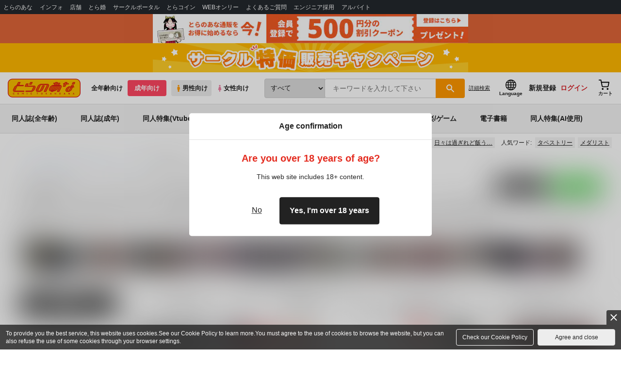

--- FILE ---
content_type: text/html;charset=UTF-8
request_url: https://ec.toranoana.jp/tora_r/ec/app/catalog/list?saleStartEventCode=00012700
body_size: 77103
content:
<!doctype html>
<html lang="ja">
 <head> 
  <link rel="stylesheet" href="https://cdn-contents.toranoana.jp/static/partsfiles/styles/card_button_actions.css?v=20260116150900"/>
<link rel="stylesheet" href="https://cdn-contents.toranoana.jp/static/exfiles/jquery-ui-1.12.1/jquery-ui-1.12.1.min.css?v=20260116150900"/>
<link rel="stylesheet" href="https://cdn-contents.toranoana.jp/static/commonfiles/styles/slick.css?v=20260116150900"/>
<link rel="stylesheet" href="https://cdn-contents.toranoana.jp/static/commonfiles/styles/style.css?v=20260116150900"/>
<link rel="stylesheet" href="https://cdn-contents.toranoana.jp/static/partsfiles/styles/commodity-personalize.css?v=20260116150900"/>
<link rel="stylesheet" href="https://cdn-contents.toranoana.jp/static/partsfiles/styles/l_header.css?v=20260116150900"/>
<link rel="stylesheet" href="https://cdn-contents.toranoana.jp/static/partsfiles/styles/l_footer.css?v=20260116150900"/>
<link rel="stylesheet" href="https://cdn-contents.toranoana.jp/static/contentfiles/omitter.css?v=20260116150900"/>
<link rel="stylesheet" href="https://cdn-contents.toranoana.jp/static/contentfiles/popImg.css?v=20260116150900"/>
<link rel="stylesheet" href="https://cdn-contents.toranoana.jp/static/partsfiles/styles/easy-autocomplete.min-mod.css?v=20260116150900"/>
<link rel="stylesheet" href="https://cdn-contents.toranoana.jp/static/partsfiles/styles/catalogList.css?v=20260116150900"/>
<link rel="stylesheet" href="https://cdn-contents.toranoana.jp/static/contentfiles/itemlist.css?v=20260116150900"/>
<link rel="stylesheet" href="https://cdn-contents.toranoana.jp/static/contentfiles/campaignlist.css?v=20260116150900"/>
<link rel="stylesheet" href="https://cdn-contents.toranoana.jp/static/contentfiles/swiper.css?v=20260116150900"/>
<link rel="stylesheet" href="https://cdn-contents.toranoana.jp/static/contentfiles/flexBannerInsert.css?v=20260116150900"/>
<link rel="stylesheet" href="https://cdn-contents.toranoana.jp/static/contentfiles/flexPageFooterBanner.css?v=20260116150900"/>
<script type="text/javascript" charset="UTF-8" src="https://contents.toranoana.jp/ec/js/googleTagManager.js"></script> 
  
  
    
      
        
          
          
              
              
                <title data-stt-ignore>2019/08/09　コミックマーケット96（1日目） 検索結果 - とらのあな成年向け通販</title>
                <meta data-stt-ignore property="og:title" content="2019/08/09　コミックマーケット96（1日目） 検索結果 - とらのあな成年向け通販">
                <meta data-stt-ignore property="twitter:title" content="2019/08/09　コミックマーケット96（1日目） 検索結果 - とらのあな成年向け通販">
              
            
        
      
    
  



  
  
    <meta data-stt-ignore name="description" content="2019/08/09 コミックマーケット96（1日目） に関する同人誌は、779件お取り扱いがございます。「WEB漫画再録集(Bad Quarto)」「陵○２～膣内開発～(C8)」など、Fate/Grand Order その他 に関する人気作品を多数揃えております。2019/08/09 コミックマーケット96（1日目） に関する同人誌を探すなら、とらのあな通販にお任せください。">
    <meta data-stt-ignore property="og:description" content="2019/08/09 コミックマーケット96（1日目） に関する同人誌は、779件お取り扱いがございます。「WEB漫画再録集(Bad Quarto)」「陵○２～膣内開発～(C8)」など、Fate/Grand Order その他 に関する人気作品を多数揃えております。2019/08/09 コミックマーケット96（1日目） に関する同人誌を探すなら、とらのあな通販にお任せください。">
  
  
  




  
  
  
    
    
              
                
                
                
                
                
                
                
                
                
                <link rel="canonical" href="https://ec.toranoana.jp/tora_r/ec/app/catalog/list?saleStartEventCode=00012700">
                
                
                
                
                
                
                
                
                
                
                
                
                
                
                
                
                
                
                
                
                
                
                
                
                
                
                
                
                
                
                
                
                
                
                
                
                
                
                
                
                
                
                
                
                
                
                
                
                
                
                
                
                
              
           
        
    



  
  



  
    
      
        <meta property="og:image" content="https://ecdnimg.toranoana.jp/ec/img/04/0030/76/17/040030761764-1p.jpg" />
      
      
    
  

<meta property="og:site_name" content="とらのあな成年向け通販" />
<meta property="og:locale" content="ja_JP" />
<meta name="twitter:card" content="summary" />
<meta property="og:type" content="product" />





 
  
    <link rel="next" href="https://ec.toranoana.jp/tora_r/ec/app/catalog/list?saleStartEventCode=00012700&amp;currentPage=2">

       
  

<!-- Global site tag (gtag.js) - Google Analytics -->

  
  <script async src="https://www.googletagmanager.com/gtag/js?id=UA-38619304-2"></script>
  <script>
  window.dataLayer = window.dataLayer || [];
  function gtag(){dataLayer.push(arguments);}
  gtag('js', new Date());
  gtag('config', 'UA-38619304-2', { sample_rate: 10 });
  </script>
  <!-- NEW Google Tag Manager 2021/6/17 -->
  <script>(function(w,d,s,l,i){w[l]=w[l]||[];w[l].push({'gtm.start':
  new Date().getTime(),event:'gtm.js'});var f=d.getElementsByTagName(s)[0],
  j=d.createElement(s),dl=l!='dataLayer'?'&l='+l:'';j.async=true;j.src=
  'https://www.googletagmanager.com/gtm.js?id='+i+dl;f.parentNode.insertBefore(j,f);
  })(window,document,'script','dataLayer','GTM-T58MZP5');</script>
  <!-- End NEW Google Tag Manager 2021/6/17 -->



<meta http-equiv="Pragma" content="no-cache" />
<meta http-equiv="Cache-Control" content="no-store, no-cache, must-revalidate" />
<meta http-equiv="Expires" content="-1" />
<meta http-equiv="X-UA-Compatible" content="IE=edge" />
<meta name="viewport" content="width=device-width, initial-scale=1.0, minimum-scale=1.0, maximum-scale=1.0, user-scalable=no" />
<meta name="format-detection" content="telephone=no" />

<link rel="shortcut icon" href="https://cdn-contents.toranoana.jp/static/systemfiles/images/favicon.ico" />

  
  
  
    
    
    
  

  
  
    
    
    <link rel="preload" href="https://cdn-contents.toranoana.jp/static/commonfiles/styles/normalize.css?v=20260116150900" as="style" onload="this.onload=null;this.rel='stylesheet'">
  

  
  
    
    
    <link rel="preload" href="https://cdn-contents.toranoana.jp/static/commonfiles/styles/magnific-popup.css?v=20260116150900" as="style" onload="this.onload=null;this.rel='stylesheet'">
  

  
    
  
    
    
    <link rel="preload" href="https://cdn-contents.toranoana.jp/static/commonfiles/styles/detail.css?v=20260116150900" as="style" onload="this.onload=null;this.rel='stylesheet'">
  

    
  
    
    
    <link rel="preload" href="https://cdn-contents.toranoana.jp/static/commonfiles/styles/search.css?v=20260116150900" as="style" onload="this.onload=null;this.rel='stylesheet'">
  

  
  
  
  
    
    
    <link rel="preload" href="https://cdn-contents.toranoana.jp/static/partsfiles/styles/ui-common.css?v=20260116150900" as="style" onload="this.onload=null;this.rel='stylesheet'">
  

  
    
  
    
    
    <link rel="preload" href="https://cdn-contents.toranoana.jp/static/partsfiles/styles/ovr_tora_r.css?v=20260116150900" as="style" onload="this.onload=null;this.rel='stylesheet'">
  

    
    
      <style type="text/css" id="adlut_filter_opacity_main">#main { filter:opacity( 1% ); }</style>
      <style type="text/css" id="adlut_filter_opacity_container">#main > .container { filter:opacity( 1% ); }</style>
    
  
  
  
  
  
    
  
    
    
    
  

    
  
    <script charset="UTF-8" src="https://cdn-contents.toranoana.jp/static/exfiles/jquery-ui-1.12.1/jquery-ui-1.12.1.min.js?v=20260116150900" defer="defer"></script>
    
    
  

  
  
    
  
    
    
    
  

  
  
  
    
    
    
  

  
  
  
    <script charset="UTF-8" src="https://cdn-contents.toranoana.jp/static/exfiles/jquery-3.5.1.min.js?v=20260116150900"></script>
    
    
  

  
  
    <script charset="UTF-8" src="https://cdn-contents.toranoana.jp/static/exfiles/purify.min.js?v=20260116150900"></script>
    
    
  

  
   
  
    
  
    <script charset="UTF-8" src="https://cdn-contents.toranoana.jp/static/systemfiles/scripts/popup_scroll_item_card.js?v=20260116150900"></script>
    
    
  

    
  
    <script charset="UTF-8" src="https://cdn-contents.toranoana.jp/static/contentfiles/magic_popup_btn_area_item_card.js?v=20260116150900"></script>
    
    
  

    
  
    <script charset="UTF-8" src="https://cdn-contents.toranoana.jp/static/partsfiles/scripts/detail_unit.js?v=20260116150900"></script>
    
    
  

    
  
    <script charset="UTF-8" src="https://cdn-contents.toranoana.jp/static/partsfiles/scripts/purchasingConfirm.js?v=20260116150900"></script>
    
    
  

    
  
    <script charset="UTF-8" src="https://cdn-contents.toranoana.jp/static/partsfiles/scripts/item_cart_area.js?v=20260116150900"></script>
    
    
  

  
  <script>
  /*<![CDATA[*/
  var settings = {
      servletMapping : "/app",
      applicationLevel : "/pc",
      commonPath : "/cms/pc/common/",
      apiServ : "/api",
      logServ : "/log",
      pagingLineSize : 3,
      pagingMaxSize : 9999,
      context: "\/ec",
      apiContext: "\/ec",
      cartHost: "ecs.toranoana.jp",
      urlBrandCode: "tora_r",
      urlChannel: "ec",
      urlCategoryCode:  null,
      naviplusKey: "pGCUh3fOFjKpn",
      maxHistorySync: 30,
      isNaviPlusAnalyse: true,
      isAppiritsAnalyse: true
  };
  /*]]>*/
  </script>
  <script src="https://asset.c-rings.net/script/cr_cartlog.js"></script>
  
  
    <script charset="UTF-8" src="https://cdn-contents.toranoana.jp/static/partsfiles/scripts/crfunction.js?v=20260116150900"></script>
    
    
  

  
  
    <script charset="UTF-8" src="https://cdn-contents.toranoana.jp/static/systemfiles/scripts/initialize.js?v=20260116150900" defer="defer"></script>
    
    
  

  
  
    <script charset="UTF-8" src="https://cdn-contents.toranoana.jp/static/systemfiles/scripts/core.js?v=20260116150900"></script>
    
    
  

  
  
    <script charset="UTF-8" src="https://cdn-contents.toranoana.jp/static/systemfiles/scripts/ws_validate.js?v=20260116150900" defer="defer"></script>
    
    
  

  
  
    <script charset="UTF-8" src="https://cdn-contents.toranoana.jp/static/systemfiles/scripts/process.js?v=20260116150900"></script>
    
    
  

  
  
    <script charset="UTF-8" src="https://cdn-contents.toranoana.jp/static/systemfiles/scripts/webReception.js?v=20260116150900" defer="defer"></script>
    
    
  

  
  
  
  
    <script charset="UTF-8" src="https://cdn-contents.toranoana.jp/static/systemfiles/scripts/resizeend.js?v=20260116150900"></script>
    
    
  

  
    
  
    <script charset="UTF-8" src="https://cdn-contents.toranoana.jp/static/systemfiles/scripts/slick.min.js?v=20260116150900" defer="defer"></script>
    
    
  

    
  
    <script charset="UTF-8" src="https://cdn-contents.toranoana.jp/static/systemfiles/scripts/slick_setup.js?v=20260116150900" defer="defer"></script>
    
    
  

  
  
  
    <script charset="UTF-8" src="https://cdn-contents.toranoana.jp/static/systemfiles/scripts/fixHeight.js?v=20260116150900" defer="defer"></script>
    
    
  

  
  
    <script charset="UTF-8" src="https://cdn-contents.toranoana.jp/static/exfiles/jquery.magnific-popup.min.js?v=20260116150900"></script>
    
    
  

  
    
  
    <script charset="UTF-8" src="https://cdn-contents.toranoana.jp/static/systemfiles/scripts/imagesLoaded.js?v=20260116150900" defer="defer"></script>
    
    
  

  
  
  
    <script charset="UTF-8" src="https://cdn-contents.toranoana.jp/static/systemfiles/scripts/main.js?v=20260116150900" defer="defer"></script>
    
    
  

  
  
  
    <script charset="UTF-8" src="https://cdn-contents.toranoana.jp/static/systemfiles/scripts/lazysizes.min.js?v=20260116150900" defer="defer"></script>
    
    
  

  
  
    <script charset="UTF-8" src="https://cdn-contents.toranoana.jp/static/systemfiles/scripts/aocs_banner.js?v=20260116150900" defer="defer"></script>
    
    
  

  
  

  
  


  
  
    
  
    <script charset="UTF-8" src="https://cdn-contents.toranoana.jp/static/exfiles/as_beacon.all.min.js?v=20260116150900"></script>
    
    
  

  

  
  
  <script type="text/javascript">
  var params = (new URL(document.location)).searchParams;
  var linkagcid = params.get('cid');
  if (linkagcid) {
    document.cookie = 'linkagcid='+linkagcid+'; path=/; domain=toranoana.jp; max-age=1296000; secure; samesite=Lax;'  }
  </script>


  
  
  
    
  
    <script charset="UTF-8" src="https://cdn-contents.toranoana.jp/static/partsfiles/scripts/customer_information.js?v=20260116150900" defer="defer"></script>
    
    
  

  
  
  
    <script charset="UTF-8" src="https://cdn-contents.toranoana.jp/static/partsfiles/scripts/customer_information_core.js?v=20260116150900" defer="defer"></script>
    
    
  



                             
 </head> 
 <body> 
  <!-- Google Tag Manager (noscript) --> 
  <noscript> 
   <iframe src="https://www.googletagmanager.com/ns.html?id=GTM-KT6K738" height="0" width="0" style="display:none;visibility:hidden"></iframe> 
  </noscript> 
  <!-- End Google Tag Manager (noscript) --> 
  <div class="ccm-page page-type-general page-template-general"> 
   <div id="wrapper"> 
    <div> 
        
  <!-- NEW Google Tag Manager (noscript) 2021/6/17 -->
  <noscript>
    <iframe src="https://www.googletagmanager.com/ns.html?id=GTM-T58MZP5" height="0" width="0" style="display:none;visibility:hidden"></iframe>
  </noscript>
  <!-- End NEW Google Tag Manager (noscript) 2021/6/17 -->
 
        <!-- Proto Contents --> 
        
  
    <script charset="UTF-8" src="https://cdn-contents.toranoana.jp/static/partsfiles/scripts/pageHeaderMenu.js?v=20260116150900"></script>
    
    
  
 
        
  
    <script charset="UTF-8" src="https://cdn-contents.toranoana.jp/static/partsfiles/scripts/miniCart.js?v=20260116150900"></script>
    
    
  
 
        
  
    <script charset="UTF-8" src="https://cdn-contents.toranoana.jp/static/partsfiles/scripts/jquery.cookie.js?v=20260116150900"></script>
    
    
  
 
        
  
    <script charset="UTF-8" src="https://cdn-contents.toranoana.jp/static/contentfiles/commodity_list_swipe.js?v=20260116150900"></script>
    
    
  
 
        
  
    
    
    
  
 
        <script>
    /*<![CDATA[*/
      settings.lastAccessShopBrand = "tora";
    /*]]>*/
  </script> 
         
         <style>
    
    .toto-obi {
      height: 60px;
      width: 100%;
      background: #f9a5bc;/*ピンク*/
      background: #b9d622;/*うぐいす色*/
      background: #d60000;/*送料無料*/
      background: #FEF9EF;/*とらのあなプレミアムオータムフェア*/
      background: #ffdc2b;/*超お得祭*/
      background: #ffdb2b;/*超お得祭*/
      background: #fff001;/*タイムセール(黄色)*/
      background: #e0cf8b;/*とらのあな大感謝祭2020＆2021（金色）*/
      display: flex;
      justify-content: center;
      align-items: center;
    }
    .toto-obi img {
      height: 60px;
      width: 650px;
    }
    
    .toto-obi_50px {
      height: 50px;/*とらのあな大感謝祭2020＆2021*/
    }
    .toto-obi_50px img {
      height: 50px;/*とらのあな大感謝祭2020＆2021*/
    }
    .toto-obi_60px {
      height: 60px;/*とらのあな大感謝祭2020＆2021*/
    }
    .toto-obi_60px img {
      height: 60px;/*とらのあな大感謝祭2020＆2021*/
    }
    .toto-obi_100px {
      height: 100px;/*とらのあな大感謝祭2020＆2021*/
    }
    .toto-obi_100px img {
      height: 100px;/*とらのあな大感謝祭2020＆2021*/
    }
    @media (max-width: 900px) {
      .toto-obi {
        height: 25px;
        width: 100%;
      }
      .toto-obi img {
        max-height: 25px;
        max-width: 98%;
        width: auto;
        height: auto;
      }
      .toto-obi_50px {
        height: 25px;
        width: 100%;
      }
      .toto-obi_50px img {
        height: 25px;/*とらのあな大感謝祭2020＆2021*/
      }
      .toto-obi_60px {
          height:30px;
      }
      .toto-obi_60px img {
        height: 30px;/*とらのあな大感謝祭2020＆2021*/
      }
      .toto-obi_100px {
        height: 50px;
        width: 100%;
      }
      .toto-obi_100px img {
        height: 50px;
      }
    }


  </style> 
         
        <!-- User Contents  --> 
        <!-- Main body --> 
         
         
         
        <script>
    /*<![CDATA[*/
      settings.loginCustomer = false;
　    if (settings.loginCustomer) {
      　const loginCustomerCode = null;
      　dataLayer.push({
        　'user_id': loginCustomerCode
      　});
    　}
    /*]]>*/
  </script> 
        
  
    <script charset="UTF-8" src="https://cdn-contents.toranoana.jp/static/contentfiles/modern-header.js?v=20260116150900"></script>
    
    
  
 
         
        
  
    
    
    
  
 
        
  
    
    
    
  
 
        
  
    
    <header id="header" class="mb-0">
      <!-- brand css -->
      
        
        
        
      
      <!-- globalnav -->
      <div id="header-globalnav">
        <div class="js-globalnav globalnav globalnav-default"></div>
      </div>
      
        
        
          <a href="https://ecs.toranoana.jp/ec/app/customer/customer_edit1/?mode=regist"
             id="banner_obi_customer_regist"
             class="toto-obi toto-obi_60px" style="background:#DF6538">
            <picture>
              <source type="image/webp" srcset="https://cdn-contents.toranoana.jp/ec/img/obi/obi_customer_regist.png.webp">
              <img src="https://cdn-contents.toranoana.jp/ec/img/obi/obi_customer_regist.png" alt="新規会員登録">
            </picture>
          </a>
          
            <a href="https://ec.toranoana.jp/tora_r/ec/cot/pages/all/announce/campaign/2026/01/circletokka_2026_jan/01/?from=obi" class="toto-obi toto-obi_60px" style="background:#ffb800" onclick="gtag('event', 'link_click', {'event_category': 'view_page','event_label': '帯バナー'});">
              <picture>
                <source type="image/webp" srcset="https://cdn-contents.toranoana.jp/ec/img/obi/obi_250225circletokka.png.webp">
                <img src="https://cdn-contents.toranoana.jp/ec/img/obi/obi_250225circletokka.png" alt="サークル特価販売キャンペーン2026 Jan.">
              </picture>
            </a>
          
            
          
        
      
      <!-- header PC -->
      
  
    
    <div class="header-pc mb-0">
      <div class="header-top">
        <div class="header-top-left">
          
          
  <div class="header-logo">
    
    <a href="https://ec.toranoana.jp/tora_r/ec/">
      <img src="/ec/files/commonfiles/images/logo-tora.svg" height="39" width="150">
    </a>
    
    
    
    
    
    
  </div>

          
          
  
    <div class="header-switch js-header-switch">
      <a href="" data-mh-brand="tora_r" class="header-switch-item js-header-switch-all-age">全年齢向け</a>
      <a href="" data-mh-brand="tora_r" class="header-switch-item is-r js-header-switch-adult">成年向け</a>
    </div>

    <div class="header-switch header-switch-gender js-header-switch">
      <a href="" data-mh-brand="tora_r" class="header-switch-item is-tora js-header-switch-gender-tora">
        <svg width="14" height="14">
          <use href="/ec/files/commonfiles/images/symbol-defs.svg#icon-male" />
        </svg>
        男性向け
      </a>
      <a href="" data-mh-brand="tora_r" class="header-switch-item is-joshi js-header-switch-gender-joshi">
        <svg width="14" height="14">
          <use href="/ec/files/commonfiles/images/symbol-defs.svg#icon-female" />
        </svg>
        女性向け
      </a>
    </div>
  

        </div>
        
        
  
    <div class="header-search js-header-search">
      
      
        <select class="c-form-select js-header-search-select"> <optgroup label="検索カテゴリ選択"> <option value="searchDisplay=0&amp;searchBackorderFlg=1">すべて</option> </optgroup> <optgroup label="同人誌"> <option data-code="cot" class="mh-category-cot" value="searchDisplay=12&amp;searchBackorderFlg=1&amp;searchCategoryCode=04&amp;searchChildrenCategoryCode=cot">同人誌</option> <option data-code="04COT001" value="searchDisplay=12&amp;searchBackorderFlg=1&amp;searchCategoryCode=04&amp;searchChildrenCategoryCode=04COT001">同人誌(漫画)</option> <option data-code="04COT002" value="searchDisplay=12&amp;searchBackorderFlg=1&amp;searchCategoryCode=04&amp;searchChildrenCategoryCode=04COT002">同人誌(小説)</option> <option data-code="04COT003" value="searchDisplay=12&amp;searchBackorderFlg=1&amp;searchCategoryCode=04&amp;searchChildrenCategoryCode=04COT003">同人誌(イラスト集)</option> <option data-code="04COTCPY" value="searchDisplay=12&amp;searchBackorderFlg=1&amp;searchCategoryCode=04&amp;searchChildrenCategoryCode=04COTCPY">同人誌(コピー誌)</option> </optgroup> <optgroup label="同人アイテム"> <option data-code="cit" class="mh-category-cit" value="searchDisplay=12&amp;searchBackorderFlg=1&amp;searchCategoryCode=04&amp;searchChildrenCategoryCode=cit">同人アイテム</option> <option data-code="04CIT008" value="searchDisplay=12&amp;searchBackorderFlg=1&amp;searchCategoryCode=04&amp;searchChildrenCategoryCode=04CIT008">同人グッズ</option> <option data-code="04CIT009" value="searchDisplay=12&amp;searchBackorderFlg=1&amp;searchCategoryCode=04&amp;searchChildrenCategoryCode=04CIT009">同人音楽</option> <option data-code="04CIT007" value="searchDisplay=12&amp;searchBackorderFlg=1&amp;searchCategoryCode=04&amp;searchChildrenCategoryCode=04CIT007">同人ソフト</option> </optgroup> <optgroup label="書籍"> <option data-code="bok" class="mh-category-bok" value="searchDisplay=3&amp;searchBackorderFlg=1&amp;searchCategoryCode=bok">書籍</option> <option data-code="20COM" value="searchDisplay=3&amp;searchBackorderFlg=1&amp;searchCategoryCode=bok&amp;searchChildrenCategoryCode=20COM">コミック</option> <option data-code="20PAP" value="searchDisplay=3&amp;searchBackorderFlg=1&amp;searchCategoryCode=bok&amp;searchChildrenCategoryCode=20PAP">文庫</option> <option data-code="20MAG" value="searchDisplay=3&amp;searchBackorderFlg=1&amp;searchCategoryCode=bok&amp;searchChildrenCategoryCode=20MAG">雑誌</option> </optgroup> <optgroup  label="ホビー"> <option data-code="hob" class="mh-category-hob" value="searchDisplay=4&amp;searchBackorderFlg=1&amp;searchCategoryCode=hob">ホビー</option> <option data-code="22FIG" value="searchDisplay=4&amp;searchBackorderFlg=1&amp;searchCategoryCode=hob&amp;searchChildrenCategoryCode=22FIG">フィギュア</option> <option data-code="usd" class="mh-category-usd" value="searchDisplay=11&amp;searchBackorderFlg=1&amp;searchCategoryCode=usd">中古</option> <option data-code="22ADU" class="mh-category-hob-adl" value="searchDisplay=4&amp;searchBackorderFlg=1&amp;searchCategoryCode=hob&amp;searchChildrenCategoryCode=22ADU">アダルトグッズ</option> </optgroup> <optgroup  label="メディア"> <option data-code="21" value="searchDisplay=13&amp;searchBackorderFlg=1&amp;searchCategoryCode=21">メディア</option> <option data-code="mcd" class="mh-category-mcd" value="searchDisplay=13&amp;searchBackorderFlg=1&amp;searchCategoryCode=21&amp;searchChildrenCategoryCode=mcd">音楽(CD)</option> <option data-code="mdv" class="mh-category-mdv" value="searchDisplay=13&amp;searchBackorderFlg=1&amp;searchCategoryCode=21&amp;searchChildrenCategoryCode=mdv">映像(BD/DVD)</option> <option data-code="mpc" class="mh-category-mpc" value="searchDisplay=13&amp;searchBackorderFlg=1&amp;searchCategoryCode=21&amp;searchChildrenCategoryCode=mpc">ゲーム</option> </optgroup> </select>
      
      
      <div data-stt-ignore class="header-search-div">
        
        <input class="js-header-search-input-pc c-form-input" type="text" id="searchKeywordBox" placeholder="キーワードを入力して下さい" value="">
      </div>
      
      <span data-clicked-type="pc" class="js-header-search-submit-pc header-search-submit">
      <svg data-clicked-type="pc" class="js-header-search-submit-pc" width="18" height="18">
        <use data-clicked-type="pc" class="js-header-search-submit-pc" href="/ec/files/commonfiles/images/symbol-defs.svg#icon-search" />
      </svg>
    </span>
      
      
      
        

  <div class="header-search-detail-btn mr-3">
      <!-- /* ec */ -->
      <a rel="nofollow" class="c-btn c-btn-xs c-btn-text" href="/tora_r/ec/app/catalog/search/?searchWord=">詳細<br class="only-sp"/>検索</a>
      <!-- /* digi */ -->
      
    </div>
  

      
    </div>
    <div class="js-header-search-alert"></div>
  

        
        
        <div class="header-top-right">
          <div class="header-account">
            
            <a class="header-account-link js-language-switching-modal-open" data-target="languageSwitchingModal">
              <svg width="22" height="22">
                <use href="/ec/files/commonfiles/images/symbol-defs.svg#icon-global" />
              </svg>
              <span data-stt-ignore>Language</span>
            </a>
            
            <a class="header-account-link is-signup js-login_hide" href="javascript:moveCustomerEdit();" onclick="gtag('event', 'とらのあなID登録', {'event_category': '会員登録','event_label': location.hostname});">
              新規登録
            </a>
            
            
  
    <a class="header-account-link is-wish-list js-login_show" href="https://ecs.toranoana.jp/ec/app/mypage/favorite_list/">
      <svg width="22" height="22">
        <use href="/ec/files/commonfiles/images/symbol-defs.svg#icon-star-outline" />
      </svg>
      <span>欲しいもの</span>
      <span class="header-icon-badge header-icon-badge-f-pc" style="display:none" >在庫僅か</span>
    </a>
  

            <a class="header-account-link is-mypage js-login_show" href="https://ecs.toranoana.jp/ec/app/mypage/top/">
              <svg width="22" height="22">
                <use href="/ec/files/commonfiles/images/symbol-defs.svg#icon-account" />
              </svg>
              <span>マイページ</span>
            </a>
            <a class="header-account-link is-login js-login_hide" href="https://ecs.toranoana.jp/ec/app/common/login/">
              ログイン
            </a>
            
            
  
    <a class="header-account-link is-cart" href="https://ecs.toranoana.jp/ec/app/cart/cart/">
      <svg width="22" height="22">
        <use href="/ec/files/commonfiles/images/symbol-defs.svg#icon-cart-outline" />
      </svg>
      <span>カート</span>
      <span class="header-icon-dot" style="display:none" id="header-icon-dot-cart-pc"></span>
      <span class="header-icon-badge"  style="display:none" id="header-icon-badge-cart-pc">在庫僅か</span>
    </a>
  

          </div>
        </div>
      </div>
      
        
        
  
    
    
    
    <ul class="header-nav">
      <li><a href="https://ecs.toranoana.jp/tora/ec/cot/">同人誌(全年齢)</a></li>
      <li><a href="/tora_r/ec/cot/" data-header-category="cot">同人誌(成年)</a></li>
      <li><a href="/tora_r/ec/cot/pages/all/portal/title/virtualyoutuber/01/">同人特集(Vtuber)</a></li>
      <li><a href="/tora_r/ec/cit/" data-header-category="cit">同人アイテム</a></li>
      <li><a href="/tora_r/ec/bok/" data-header-category="bok">コミック・ラノベ</a></li>
      <li><a href="/tora_r/ec/hob/" data-header-category="hob">ホビー</a></li>
      <li><a href="/tora_r/ec/mdv/" data-header-category="mdv">映像/音楽/ゲーム</a></li>
      <li><a href="https://ec.toranoana.jp/tora_rd/digi/">電子書籍</a></li>
      <li><a href="/tora_r/ec/app/catalog/list?tagId=KW_23000041&stock_status=△,○">同人特集(AI使用)</a></li>

    </ul>
    
    
    
    
    
    
    
    
    
    
    
    
  

        
        
  
    <div class="header-hotword js-header-hotword"></div>
  

      
    </div>
  

      <!-- header Tablet/SP -->
      
  
    <div class="header-sp">
      <div class="js-header-inner">
        <div class="header-top js-header-top" aria-hidden="false">
          <div class="header-top-left">
            <div class="header-drawer-menu-btn js-drawer-menu-btn">
              <svg width="24" height="24">
                <use href="/ec/files/commonfiles/images/symbol-defs.svg#icon-menu" />
              </svg>
            </div>
            
            
  <div class="header-logo">
    
    <a href="https://ec.toranoana.jp/tora_r/ec/">
      <img src="/ec/files/commonfiles/images/logo-tora.svg" height="39" width="150">
    </a>
    
    
    
    
    
    
  </div>

            <!-- Tabletの時表示 -->
            <div class="header-switch-area">
              
              
  
    <div class="header-switch js-header-switch">
      <a href="" data-mh-brand="tora_r" class="header-switch-item js-header-switch-all-age">全年齢向け</a>
      <a href="" data-mh-brand="tora_r" class="header-switch-item is-r js-header-switch-adult">成年向け</a>
    </div>

    <div class="header-switch header-switch-gender js-header-switch">
      <a href="" data-mh-brand="tora_r" class="header-switch-item is-tora js-header-switch-gender-tora">
        <svg width="14" height="14">
          <use href="/ec/files/commonfiles/images/symbol-defs.svg#icon-male" />
        </svg>
        男性向け
      </a>
      <a href="" data-mh-brand="tora_r" class="header-switch-item is-joshi js-header-switch-gender-joshi">
        <svg width="14" height="14">
          <use href="/ec/files/commonfiles/images/symbol-defs.svg#icon-female" />
        </svg>
        女性向け
      </a>
    </div>
  

            </div>
          </div>
          
          
          <div class="header-top-right">
            <div class="header-account">
              
              <a class="header-account-link js-language-switching-modal-open" data-target="languageSwitchingModal">
                <svg width="22" height="22">
                  <use href="/ec/files/commonfiles/images/symbol-defs.svg#icon-global" />
                </svg>
                <span data-stt-ignore>Language</span>
              </a>
              
              
  
    <a class="header-account-link is-wish-list js-login_show" href="https://ecs.toranoana.jp/ec/app/mypage/favorite_list/">
      <svg width="22" height="22">
        <use href="/ec/files/commonfiles/images/symbol-defs.svg#icon-star-outline" />
      </svg>
      <span>欲しいもの</span>
      <span class="header-icon-badge header-icon-badge-f-pc" style="display:none" >在庫僅か</span>
    </a>
  

              <div class="header-account-link is-mypage js-login_show">
                <div class="header-account-link-inn js-header-mypage-btn">
                  <svg width="22" height="22">
                    <use href="/ec/files/commonfiles/images/symbol-defs.svg#icon-account" />
                  </svg>
                  <span>マイページ</span>
                </div>
                <div class="header-account-mypage-menu js-header-mypage-menu">
                  <ul>
                    <li class=""><a href="https://ecs.toranoana.jp/ec/app/mypage/top/">マイページTOP</a></li>
                    <li class=""><a href="https://ecs.toranoana.jp/ec/app/customer/customer_edit1/">アカウント情報</a></li>
                    <li class=""><a href="https://ecs.toranoana.jp/ec/app/mypage/order_history/">購入履歴</a></li>
                    <li class=""><a href="https://ecs.toranoana.jp/ec/app/mypage/card_list_select/">お支払い設定</a></li>
                    <li class=""><a href="https://ecs.toranoana.jp/ec/app/mypage/address_list/">配送先一覧</a></li>
                    <li class=""><a href="https://ecs.toranoana.jp/ec/app/mypage/shipping_cycle_setting/">おまとめサイクル</a></li>
                    <li class=""><a href="https://ecs.toranoana.jp/ec/app/mypage/favorite_list/">欲しいものリスト</a></li>
                    <li class=""><a href="https://ecs.toranoana.jp/ec/app/mypage/myinformation_list/">メッセージBOX</a></li>
                    <li class=""><a href="https://ecs.toranoana.jp/ec/app/mypage/coupon_confirm/">クーポン</a></li>
                    <li class=""><a href="https://ecs.toranoana.jp/ec/app/mypage/point_coupon_list/">クーポン引き換え</a></li>
                    <li class=""><a href="https://ecs.toranoana.jp/ec/app/mypage/point_history/">ポイント</a></li>
                    <li class=""><a href="https://ecs.toranoana.jp/ec/app/mypage/prime_service_list/">プレミアム</a></li>
                    <li class=""><a href="https://ecs.toranoana.jp/ec/app/mypage/arrival_notice_list/">入荷アラート</a></li>
                    <li class=""><a href="https://ecs.toranoana.jp/ec/app/mypage/barcode_printing/">店受バーコード</a></li>
                    <li class=""><a href="https://ecs.toranoana.jp/ec/app/mypage/quick_order_setting/">注文設定</a></li>
                    <li class=""><a href="https://ecs.toranoana.jp/ec/app/mypage/receipt_print/">領収書等印刷</a></li>
                    <li class=""><a href="https://books.toraebook.com/toraebook/index.php?p=purchase">電子書籍</a></li>
                    <li class=""> <a href="https://ecs.toranoana.jp/ec/app/mypage/review/"> <span class="ico-mypage13">&nbsp;</span>レビュー </a> </li>
                    <li class=""><a href="javascript:logout();">ログアウト</a></li>
                  </ul>
                </div>
              </div>
              <a class="header-account-link is-signup js-login_hide" href="javascript:moveCustomerEdit();" onclick="gtag('event', 'とらのあなID登録', {'event_category': '会員登録','event_label': location.hostname});">
                新規登録
              </a>
              <a class="header-account-link is-login js-login_hide" href="https://ecs.toranoana.jp/ec/app/common/login/">
                ログイン
              </a>
              <a class="header-account-link is-cart" href="https://ecs.toranoana.jp/ec/app/cart/cart/">
                <svg width="22" height="22">
                  <use href="/ec/files/commonfiles/images/symbol-defs.svg#icon-cart-outline" />
                </svg>
                <span>カート</span>
                <span class="header-icon-dot" style="display:none" id="header-icon-dot-cart-sp"></span>
                <span class="header-icon-badge" style="display:none" id="header-icon-badge-cart-sp">在庫僅か</span>
              </a>
            </div>
          </div>
        </div>
      </div>
      <!-- SPの時表示 -->
      <div class="header-switch-area">
        
        
  
    <div class="header-switch js-header-switch">
      <a href="" data-mh-brand="tora_r" class="header-switch-item js-header-switch-all-age">全年齢向け</a>
      <a href="" data-mh-brand="tora_r" class="header-switch-item is-r js-header-switch-adult">成年向け</a>
    </div>

    <div class="header-switch header-switch-gender js-header-switch">
      <a href="" data-mh-brand="tora_r" class="header-switch-item is-tora js-header-switch-gender-tora">
        <svg width="14" height="14">
          <use href="/ec/files/commonfiles/images/symbol-defs.svg#icon-male" />
        </svg>
        男性向け
      </a>
      <a href="" data-mh-brand="tora_r" class="header-switch-item is-joshi js-header-switch-gender-joshi">
        <svg width="14" height="14">
          <use href="/ec/files/commonfiles/images/symbol-defs.svg#icon-female" />
        </svg>
        女性向け
      </a>
    </div>
  

      </div>
      
      
  
    <div class="header-search js-header-search">
      
      
        <select class="c-form-select js-header-search-select"> <optgroup label="検索カテゴリ選択"> <option value="searchDisplay=0&amp;searchBackorderFlg=1">すべて</option> </optgroup> <optgroup label="同人誌"> <option data-code="cot" class="mh-category-cot" value="searchDisplay=12&amp;searchBackorderFlg=1&amp;searchCategoryCode=04&amp;searchChildrenCategoryCode=cot">同人誌</option> <option data-code="04COT001" value="searchDisplay=12&amp;searchBackorderFlg=1&amp;searchCategoryCode=04&amp;searchChildrenCategoryCode=04COT001">同人誌(漫画)</option> <option data-code="04COT002" value="searchDisplay=12&amp;searchBackorderFlg=1&amp;searchCategoryCode=04&amp;searchChildrenCategoryCode=04COT002">同人誌(小説)</option> <option data-code="04COT003" value="searchDisplay=12&amp;searchBackorderFlg=1&amp;searchCategoryCode=04&amp;searchChildrenCategoryCode=04COT003">同人誌(イラスト集)</option> <option data-code="04COTCPY" value="searchDisplay=12&amp;searchBackorderFlg=1&amp;searchCategoryCode=04&amp;searchChildrenCategoryCode=04COTCPY">同人誌(コピー誌)</option> </optgroup> <optgroup label="同人アイテム"> <option data-code="cit" class="mh-category-cit" value="searchDisplay=12&amp;searchBackorderFlg=1&amp;searchCategoryCode=04&amp;searchChildrenCategoryCode=cit">同人アイテム</option> <option data-code="04CIT008" value="searchDisplay=12&amp;searchBackorderFlg=1&amp;searchCategoryCode=04&amp;searchChildrenCategoryCode=04CIT008">同人グッズ</option> <option data-code="04CIT009" value="searchDisplay=12&amp;searchBackorderFlg=1&amp;searchCategoryCode=04&amp;searchChildrenCategoryCode=04CIT009">同人音楽</option> <option data-code="04CIT007" value="searchDisplay=12&amp;searchBackorderFlg=1&amp;searchCategoryCode=04&amp;searchChildrenCategoryCode=04CIT007">同人ソフト</option> </optgroup> <optgroup label="書籍"> <option data-code="bok" class="mh-category-bok" value="searchDisplay=3&amp;searchBackorderFlg=1&amp;searchCategoryCode=bok">書籍</option> <option data-code="20COM" value="searchDisplay=3&amp;searchBackorderFlg=1&amp;searchCategoryCode=bok&amp;searchChildrenCategoryCode=20COM">コミック</option> <option data-code="20PAP" value="searchDisplay=3&amp;searchBackorderFlg=1&amp;searchCategoryCode=bok&amp;searchChildrenCategoryCode=20PAP">文庫</option> <option data-code="20MAG" value="searchDisplay=3&amp;searchBackorderFlg=1&amp;searchCategoryCode=bok&amp;searchChildrenCategoryCode=20MAG">雑誌</option> </optgroup> <optgroup  label="ホビー"> <option data-code="hob" class="mh-category-hob" value="searchDisplay=4&amp;searchBackorderFlg=1&amp;searchCategoryCode=hob">ホビー</option> <option data-code="22FIG" value="searchDisplay=4&amp;searchBackorderFlg=1&amp;searchCategoryCode=hob&amp;searchChildrenCategoryCode=22FIG">フィギュア</option> <option data-code="usd" class="mh-category-usd" value="searchDisplay=11&amp;searchBackorderFlg=1&amp;searchCategoryCode=usd">中古</option> <option data-code="22ADU" class="mh-category-hob-adl" value="searchDisplay=4&amp;searchBackorderFlg=1&amp;searchCategoryCode=hob&amp;searchChildrenCategoryCode=22ADU">アダルトグッズ</option> </optgroup> <optgroup  label="メディア"> <option data-code="21" value="searchDisplay=13&amp;searchBackorderFlg=1&amp;searchCategoryCode=21">メディア</option> <option data-code="mcd" class="mh-category-mcd" value="searchDisplay=13&amp;searchBackorderFlg=1&amp;searchCategoryCode=21&amp;searchChildrenCategoryCode=mcd">音楽(CD)</option> <option data-code="mdv" class="mh-category-mdv" value="searchDisplay=13&amp;searchBackorderFlg=1&amp;searchCategoryCode=21&amp;searchChildrenCategoryCode=mdv">映像(BD/DVD)</option> <option data-code="mpc" class="mh-category-mpc" value="searchDisplay=13&amp;searchBackorderFlg=1&amp;searchCategoryCode=21&amp;searchChildrenCategoryCode=mpc">ゲーム</option> </optgroup> </select>
      
      
      <div data-stt-ignore class="header-search-div">
        
        <input class="js-header-search-input-sp c-form-input" type="text" id="searchKeywordBoxSP" placeholder="キーワードを入力して下さい" value="">
      </div>
      
      <span data-clicked-type="sp" class="js-header-search-submit-sp header-search-submit">
      <svg data-clicked-type="sp" class="js-header-search-submit-sp" width="18" height="18">
        <use data-clicked-type="sp" class="js-header-search-submit-sp" href="/ec/files/commonfiles/images/symbol-defs.svg#icon-search" />
      </svg>
    </span>
      
      
      
        

  <div class="header-search-detail-btn mr-3">
      <!-- /* ec */ -->
      <a rel="nofollow" class="c-btn c-btn-xs c-btn-text" href="/tora_r/ec/app/catalog/search/?searchWord=">詳細<br class="only-sp"/>検索</a>
      <!-- /* digi */ -->
      
    </div>
  

      
    </div>
    <div class="js-header-search-alert"></div>
  

      
      
        
        
  
    <div class="header-hotword js-header-hotword"></div>
  

        
      
    </div>
  

    </header>

    
    <div id="languageSwitchingModal" class="c-modal js-ui-modal">
      <div class="c-modal_bg js-ui-modal-close" style="background: rgba(0,0,0,0.8);"></div>
      <div class="c-modal_content c-modal_content_lg" style="max-width:250px; font-size:1.2em;">
        <div class="c-modal_content_header" >
          <div class="c-modal_content_header_title" style="text-align: center;" data-stt-ignore>Language</div>
        </div>
        <div class="c-modal_content_body">
          <div class="c-modal_content_inner">
            <div>
              <div class="p-2 language-switching" data-stt-changelang="ja" data-stt-ignore>
                <svg width="10" height="10" class="js-ja-language-check-icon mr-1">
                  <use href="/ec/files/commonfiles/images/symbol-defs.svg#icon-check" />
                </svg>
                <span class="pr-3">日本語</span>
              </div>
              <div class="p-2 language-switching" data-stt-changelang="en" data-stt-ignore>
                <svg width="10" height="10" class="js-en-language-check-icon mr-1">
                  <use href="/ec/files/commonfiles/images/symbol-defs.svg#icon-check" />
                </svg>
                <span class="pr-3">English</span>
              </div>
              <div class="p-2 language-switching" data-stt-changelang="zh-TW" data-stt-ignore>
                <svg width="10" height="10" class="js-tw-language-check-icon mr-1">
                  <use href="/ec/files/commonfiles/images/symbol-defs.svg#icon-check" />
                </svg>
                <span class="pr-3">繁體中文</span>
              </div>
            </div>
          </div>
        </div>
        <div class="c-modal_close js-ui-modal-close">
          <span class="c-modal_close-icon"></span>
        </div>
      </div>
    </div>
    

  
 
         
         
         
         
         <div> 
          
          
          
         <nav class="p-drawer-menu js-drawer-menu"> 
           
          <div class="p-drawer-menu-close js-drawer-menu-close"> 
           <svg width="26" height="26" class="p-drawer-menu-close-icon"> 
            <use href="/ec/files/commonfiles/images/symbol-defs.svg#icon-close" /> 
           </svg> 
          </div> 
          <div class="p-drawer-menu-inner"> 
            
            
          
           
          <div class="p-drawer-menu-signin p-drawer-menu-bg-white js-drawer-menu-signin"> 
           <a href="javascript:moveCustomerEdit();" onclick="gtag('event', 'とらのあなID登録', {'event_category': '会員登録','event_label': location.hostname});" class="c-btn c-btn-sub c-btn-block c-btn-md mr-1">新規会員登録</a> 
           <a href="https://ecs.toranoana.jp/ec/app/common/login/" class="c-btn c-btn-red c-btn-block c-btn-md ml-1">ログイン</a> 
          </div> 
           
          <ul class="p-drawer-menu-mypage p-drawer-menu-list p-drawer-menu-bg-white js-drawer-menu-mypage"> 
           <li class="p-drawer-menu-list-item"> <a data-stt-ignore class="p-drawer-menu-list-link" href="https://ecs.toranoana.jp/ec/app/mypage/top/"><span></span><i class="c-arrow c-arrow-01 c-arrow-right"></i></a> </li> 
          </ul> 
          <script>
    var loginInfo = {"loginId":null,"name":null,"customerCode":null,"customerGroupCode":null,"login":false,"customer":false,"point":null,"lastLoginDate":null,"permissions":[],"userAgent":{"clientGroup":null,"agentName":null,"keywords":[],"userAgentString":null,"acceptString":null,"mobile":false,"ipAddressList":[],"smartPhone":false,"accessIpAddress":null},"sex":null,"birthDate":null,"prefectureCode":null,"customerGroupName":null,"jobCode":null,"graduationDate":null,"accessToken":null,"expiresIn":null,"createdAt":null,"brandName":"\u3068\u3089\u306E\u3042\u306A\u6210\u5E74\u5411\u3051\u901A\u8CA9","primeFlg":null,"orderLimitFlg":null,"orderDiscountRate":null,"brandCode":"tora","oneclickOrderValidFlg":null,"fantiaAccessToken":null,"fantiaExpiresIn":null,"fantiaCreatedAt":null,"fantiaFcSelectedAt":null,"loginToken":null,"reviewNgUser":false,"reviewNgUserExpire":null,"oneClickOrderSettingSmall":{"deliveryType":"","deliveryMethodCode":"","paymentMethodName":"","paymentMethodName2":"","paymentMethodName3":""},"cachedSecretNeoCommodityCodes":[],"primeContStatus":null,"primeServiceStartDate":null,"passwordChangeDate":null,"fantiaFanclubJoinedList":null};
    var loggedIn = loginInfo && loginInfo.customer;
    $(function(){
      var isContentsPage = isContentsUrl(getPathInfo(location.pathname));
      if (!isContentsPage) {
        // コンテンツページ以外ではJSでログイン情報を管理していないため、beanの値をみる
        //   コンテンツページ以外：["/cart/", "/order/", "/common/", "/mypage/"]
        initSideMenu();
      }
      function initSideMenu(){
        // 名前未登録時は'null null'とテキストが渡ってくる
        var nullString = 'null null';
        var userName = loginInfo.name;
        if(userName === nullString) userName = null;

        if(loggedIn) {
          let cookies=document.cookie.split(";");
            let language;
            let cookies=document.cookie.split(";");
            for (let cookie of cookies) {
                var cookiesArray = cookie.split('=');
                if (cookiesArray[0].trim() == 'language') {
                    language= cookiesArray[1];
                }
            }
            var text="";
            if(typeof language === "undefined") {
               language = "0";
            }
            if(language === "0") {
                text = `${userName ? userName + 'さん ' : ''}マイページを見る`;
            }else if(language === "1") {
               text = `${userName ? userName : ''} 查看我的頁面`;
            }else if(language === "2") {
               text = `${userName ? userName : ''}, View My Page`;
           }else{
               text = `${userName ? userName + 'さん ' : ''}マイページを見る`;
           }
          // ドロワー内のマイページボタンを表示
          $(".js-drawer-menu-mypage a span").text(text);
          $(".js-drawer-menu-mypage").show();
        } else {
          // ドロワー内のログインボタンを表示
          $(".js-drawer-menu-signin").css({display: 'flex'});
        }
      }
    })
  </script> 
          
         
            
            
             
             
              
               
               
               
               
               
               
               
               
               
               
               
               
                
          
          <h4 class="p-drawer-menu-title">人気商品を探す</h4> 
          <ul class="p-drawer-menu-list p-drawer-menu-list-col2 p-drawer-menu-bg-white"> 
           <li class="p-drawer-menu-list-item"><a class="p-drawer-menu-list-link" data-ga-text="ランキングポータル" href="/tora_r/ec/cot/pages/all/portal/standard/ranking/1/">ランキングポータル</a></li> 
           <li class="p-drawer-menu-list-item"><a class="p-drawer-menu-list-link" data-ga-text="リアルタイムランキング" href="/tora_r/ec/cot/watch/all/">リアルタイムランキング</a></li> 
           <li class="p-drawer-menu-list-item"><a class="p-drawer-menu-list-link" data-ga-text="同人フェア" href="/tora_r/ec/cot/pages/all/portal/standard/campaign/1/">同人フェア</a></li> 
           <li class="p-drawer-menu-list-item"><a class="p-drawer-menu-list-link" data-ga-text="コミックスフェア" href="/tora_r/ec/bok/pages/all/portal/standard/campaign/1/">コミックスフェア</a></li> 
          </ul> 
           
          
          <h4 class="p-drawer-menu-title">カテゴリー</h4> 
          <ul class="p-drawer-menu-list p-drawer-menu-list-col2 p-drawer-menu-bg-white"> 
           <li class="p-drawer-menu-list-item"><a class="p-drawer-menu-list-link" data-ga-text="同人誌" href="/tora_r/ec/cot/">同人誌</a></li> 
           <li class="p-drawer-menu-list-item"><a class="p-drawer-menu-list-link" data-ga-text="同人アイテム" href="/tora_r/ec/cit/">同人アイテム</a></li> 
           <li class="p-drawer-menu-list-item"><a class="p-drawer-menu-list-link" data-ga-text="コミック・ラノベ" href="/tora_r/ec/bok/">コミック・ラノベ</a></li> 
           <li class="p-drawer-menu-list-item"><a class="p-drawer-menu-list-link" data-ga-text="ホビー" href="/tora_r/ec/hob/">ホビー</a></li> 
           <li class="p-drawer-menu-list-item"><a class="p-drawer-menu-list-link" data-ga-text="映像・音楽・ゲーム" href="/tora_r/ec/mdv/">映像・音楽・ゲーム</a></li> 
           <li class="p-drawer-menu-list-item"><a class="p-drawer-menu-list-link" data-ga-text="電子書籍" href="/tora_rd/digi/">電子書籍</a></li> 
          </ul> 
          
         
          
         
               
              
             
             
             
             
             
             
             
             
             
             
            <script>
                  var brand = "tora_r";
                  var buttons = document.querySelectorAll('[data-ga-text]');
                  buttons.forEach(function(button){
                    button.addEventListener('click', function(){
                      var gaText = this.dataset.gaText;
                      gtag('event', '画面遷移_' + gaText + '_' + brand, {'event_category': 'ボタンクリック', 'event_label': 'ドロワー（' + brand + '）'});
                    })
                  })
                </script> 
            
            
            
          
          <h4 class="p-drawer-menu-title">ブランドフロア</h4> 
          <ul class="p-drawer-menu-list p-drawer-menu-bg-white"> 
           <li class="p-drawer-menu-list-item"> <span class="p-drawer-menu-list-link js-accordion-head" data-accordion-brand="tora"> 
             <svg width="18" height="18" class="p-drawer-menu-list-icon is-tora"> 
              <use href="/ec/files/commonfiles/images/symbol-defs.svg#icon-cart" /> 
             </svg> 
             男性向け（全年齢）<i class="c-arrow c-arrow-01 c-arrow-bottom"></i></span> 
             
          
          <div class="p-drawer-menu-list-lower js-accordion-body"> 
           <ul class="p-drawer-menu-list p-drawer-menu-list-col2"> 
            <li class="p-drawer-menu-list-item"><a class="p-drawer-menu-list-link" data-ga-text="tora_ブランドトップ" href="https://ecs.toranoana.jp/tora/ec/?sp_menu=tora">ブランドトップ</a></li> 
            <li class="p-drawer-menu-list-item"><a class="p-drawer-menu-list-link" data-ga-text="tora_同人誌" href="https://ecs.toranoana.jp/tora/ec/cot/?sp_menu=tora">同人誌</a></li> 
            <li class="p-drawer-menu-list-item"><a class="p-drawer-menu-list-link" data-ga-text="tora_同人特集(Vtuber)" href="https://ecs.toranoana.jp/tora/ec/cot/pages/all/portal/title/virtualyoutuber/01/?sp_menu=tora">同人特集(Vtuber)</a></li> 
            <li class="p-drawer-menu-list-item"><a class="p-drawer-menu-list-link" data-ga-text="tora_同人特集(オリジナル)" href="https://ecs.toranoana.jp/tora/ec/cot/pages/all/portal/title/original/01/?sp_menu=tora">同人特集(オリジナル)</a></li> 
            <li class="p-drawer-menu-list-item"><a class="p-drawer-menu-list-link" data-ga-text="tora_同人アイテム" href="https://ecs.toranoana.jp/tora/ec/cit/?sp_menu=tora">同人アイテム</a></li> 
            <li class="p-drawer-menu-list-item"><a class="p-drawer-menu-list-link" data-ga-text="tora_コミック・ラノベ" href="https://ecs.toranoana.jp/tora/ec/bok/?sp_menu=tora">コミック・ラノベ</a></li> 
            <li class="p-drawer-menu-list-item"><a class="p-drawer-menu-list-link" data-ga-text="tora_ホビー" href="https://ecs.toranoana.jp/tora/ec/hob/?sp_menu=tora">ホビー</a></li> 
            <li class="p-drawer-menu-list-item"><a class="p-drawer-menu-list-link" data-ga-text="tora_映像／音楽／ゲーム" href="https://ecs.toranoana.jp/tora/ec/mdv/?sp_menu=tora">映像/音楽/ゲーム</a></li> 
           </ul> 
          </div> 
          
         </li> 
           <li class="p-drawer-menu-list-item"> <span class="p-drawer-menu-list-link js-accordion-head" data-accordion-brand="tora_r"> 
             <svg width="18" height="18" class="p-drawer-menu-list-icon is-tora"> 
              <use href="/ec/files/commonfiles/images/symbol-defs.svg#icon-cart" /> 
             </svg> 
             男性向け（成年）<i class="c-arrow c-arrow-01 c-arrow-bottom"></i></span> 
             
          
          <div class="p-drawer-menu-list-lower js-accordion-body"> 
           <ul class="p-drawer-menu-list p-drawer-menu-list-col2"> 
            <li class="p-drawer-menu-list-item"><a class="p-drawer-menu-list-link" data-ga-text="tora_r_ブランドトップ" href="https://ec.toranoana.jp/tora_r/ec/?sp_menu=tora_r">ブランドトップ</a></li> 
            <li class="p-drawer-menu-list-item"><a class="p-drawer-menu-list-link" data-ga-text="tora_r_同人誌" href="https://ec.toranoana.jp/tora_r/ec/cot/?sp_menu=tora_r">同人誌</a></li> 
            <li class="p-drawer-menu-list-item"><a class="p-drawer-menu-list-link" data-ga-text="tora_r_同人特集(Vtuber)" href="https://ec.toranoana.jp/tora_r/ec/cot/pages/all/portal/title/virtualyoutuber/01/?sp_menu=tora_r">同人特集(Vtuber)</a></li> 
            <li class="p-drawer-menu-list-item"><a class="p-drawer-menu-list-link" data-ga-text="tora_r_同人特集(オリジナル)" href="https://ec.toranoana.jp/tora_r/ec/cot/pages/all/portal/title/original/01/?sp_menu=tora_r">同人特集(オリジナル)</a></li> 
            <li class="p-drawer-menu-list-item"><a class="p-drawer-menu-list-link" data-ga-text="tora_r_同人アイテム" href="https://ec.toranoana.jp/tora_r/ec/cit/?sp_menu=tora_r">同人アイテム</a></li> 
            <li class="p-drawer-menu-list-item"><a class="p-drawer-menu-list-link" data-ga-text="tora_r_コミック・ラノベ" href="https://ec.toranoana.jp/tora_r/ec/bok/?sp_menu=tora_r">コミック・ラノベ</a></li> 
            <li class="p-drawer-menu-list-item"><a class="p-drawer-menu-list-link" data-ga-text="tora_r_ホビー" href="https://ec.toranoana.jp/tora_r/ec/hob/?sp_menu=tora_r">ホビー</a></li> 
            <li class="p-drawer-menu-list-item"><a class="p-drawer-menu-list-link" data-ga-text="tora_r_映像／音楽／ゲーム" href="https://ec.toranoana.jp/tora_r/ec/mdv/?sp_menu=tora_r">映像/音楽/ゲーム</a></li> 
           </ul> 
          </div> 
          
         </li> 
           <li class="p-drawer-menu-list-item"> <span class="p-drawer-menu-list-link js-accordion-head" data-accordion-brand="joshi"> 
             <svg width="18" height="18" class="p-drawer-menu-list-icon is-joshi"> 
              <use href="/ec/files/commonfiles/images/symbol-defs.svg#icon-cart" /> 
             </svg> 
             女性向け（全年齢）<i class="c-arrow c-arrow-01 c-arrow-bottom"></i></span> 
             
          
          <div class="p-drawer-menu-list-lower js-accordion-body"> 
           <ul class="p-drawer-menu-list p-drawer-menu-list-col2"> 
            <li class="p-drawer-menu-list-item"><a class="p-drawer-menu-list-link" data-ga-text="joshi_ブランドトップ" href="https://ecs.toranoana.jp/joshi/ec/?sp_menu=joshi">ブランドトップ</a></li> 
            <li class="p-drawer-menu-list-item"><a class="p-drawer-menu-list-link" data-ga-text="joshi_同人誌" href="https://ecs.toranoana.jp/joshi/ec/cot/?sp_menu=joshi">同人誌</a></li> 
            <li class="p-drawer-menu-list-item"><a class="p-drawer-menu-list-link" data-ga-text="joshi_同人特集(Vtuber)" href="https://ecs.toranoana.jp/joshi/ec/cot/pages/all/portal/title/virtualyoutuber/01/?sp_menu=joshi">同人特集(Vtuber)</a></li> 
            <li class="p-drawer-menu-list-item"><a class="p-drawer-menu-list-link" data-ga-text="joshi_同人特集(オリジナル)" href="https://ecs.toranoana.jp/joshi/ec/cot/pages/all/portal/title/original/01/?sp_menu=joshi">同人特集(オリジナル)</a></li> 
            <li class="p-drawer-menu-list-item"><a class="p-drawer-menu-list-link" data-ga-text="joshi_同人アイテム" href="https://ecs.toranoana.jp/joshi/ec/cit/?sp_menu=joshi">同人アイテム</a></li> 
            <li class="p-drawer-menu-list-item"><a class="p-drawer-menu-list-link" data-ga-text="joshi_コミック・ラノベ" href="https://ecs.toranoana.jp/joshi/ec/bok/?sp_menu=joshi">コミック・ラノベ</a></li> 
            <li class="p-drawer-menu-list-item"><a class="p-drawer-menu-list-link" data-ga-text="joshi_ホビー" href="https://ecs.toranoana.jp/joshi/ec/hob/?sp_menu=joshi">ホビー</a></li> 
            <li class="p-drawer-menu-list-item"><a class="p-drawer-menu-list-link" data-ga-text="joshi_映像／音楽／ゲーム" href="https://ecs.toranoana.jp/joshi/ec/mdv/?sp_menu=joshi">映像/音楽/ゲーム</a></li> 
           </ul> 
          </div> 
          
         </li> 
           <li class="p-drawer-menu-list-item"> <span class="p-drawer-menu-list-link js-accordion-head" data-accordion-brand="joshi_r"> 
             <svg width="18" height="18" class="p-drawer-menu-list-icon is-joshi"> 
              <use href="/ec/files/commonfiles/images/symbol-defs.svg#icon-cart" /> 
             </svg> 
             女性向け（成年）<i class="c-arrow c-arrow-01 c-arrow-bottom"></i></span> 
             
          
          <div class="p-drawer-menu-list-lower js-accordion-body"> 
           <ul class="p-drawer-menu-list p-drawer-menu-list-col2"> 
            <li class="p-drawer-menu-list-item"><a class="p-drawer-menu-list-link" data-ga-text="joshi_r_ブランドトップ" href="https://ec.toranoana.jp/joshi_r/ec/?sp_menu=joshi_r">ブランドトップ</a></li> 
            <li class="p-drawer-menu-list-item"><a class="p-drawer-menu-list-link" data-ga-text="joshi_r_同人誌" href="https://ec.toranoana.jp/joshi_r/ec/cot/?sp_menu=joshi_r">同人誌</a></li> 
            <li class="p-drawer-menu-list-item"><a class="p-drawer-menu-list-link" data-ga-text="joshi_r_同人特集(Vtuber)" href="https://ec.toranoana.jp/joshi_r/ec/cot/pages/all/portal/title/virtualyoutuber/01/?sp_menu=joshi_r">同人特集(Vtuber)</a></li> 
            <li class="p-drawer-menu-list-item"><a class="p-drawer-menu-list-link" data-ga-text="joshi_r_同人特集(オリジナル)" href="https://ec.toranoana.jp/joshi_r/ec/cot/pages/all/portal/title/original/01/?sp_menu=joshi_r">同人特集(オリジナル)</a></li> 
            <li class="p-drawer-menu-list-item"><a class="p-drawer-menu-list-link" data-ga-text="joshi_r_同人アイテム" href="https://ec.toranoana.jp/joshi_r/ec/cit/?sp_menu=joshi_r">同人アイテム</a></li> 
            <li class="p-drawer-menu-list-item"><a class="p-drawer-menu-list-link" data-ga-text="joshi_r_コミック・ラノベ" href="https://ec.toranoana.jp/joshi_r/ec/bok/?sp_menu=joshi_r">コミック・ラノベ</a></li> 
            <li class="p-drawer-menu-list-item"><a class="p-drawer-menu-list-link" data-ga-text="joshi_r_ホビー" href="https://ec.toranoana.jp/joshi_r/ec/hob/?sp_menu=joshi_r">ホビー</a></li> 
            <li class="p-drawer-menu-list-item"><a class="p-drawer-menu-list-link" data-ga-text="joshi_r_映像／音楽／ゲーム" href="https://ec.toranoana.jp/joshi_r/ec/mdv/?sp_menu=joshi_r">映像/音楽/ゲーム</a></li> 
           </ul> 
          </div> 
          
         </li> 
           <li class="p-drawer-menu-list-item"> <span class="p-drawer-menu-list-link js-accordion-head" data-accordion-brand="digi"> 
             <svg width="18" height="18" class="p-drawer-menu-list-icon is-digi"> 
              <use href="/ec/files/commonfiles/images/symbol-defs.svg#icon-cart" /> 
             </svg> 
             電子書籍<i class="c-arrow c-arrow-01 c-arrow-bottom"></i></span> 
            <div class="p-drawer-menu-list-lower js-accordion-body"> 
             <ul class="p-drawer-menu-list p-drawer-menu-list-col2"> 
              <li class="p-drawer-menu-list-item"><a class="p-drawer-menu-list-link" data-ga-text="tora_r_トップ" href="https://ecs.toranoana.jp/tora_d/digi/">とらのあな</a></li> 
              <li class="p-drawer-menu-list-item"><a class="p-drawer-menu-list-link" data-ga-text="tora_rd_トップ" href="https://ec.toranoana.jp/tora_rd/digi/">とらのあな(成年)</a></li> 
              <li class="p-drawer-menu-list-item"><a class="p-drawer-menu-list-link" data-ga-text="joshi_r_トップ" href="https://ecs.toranoana.jp/joshi_d/digi/">JOSHIBU</a></li> 
              <li class="p-drawer-menu-list-item"><a class="p-drawer-menu-list-link" data-ga-text="joshi_rd_トップ" href="https://ec.toranoana.jp/joshi_rd/digi/">JOSHIBU(成年)</a></li> 
             </ul> 
            </div> </li> 
          </ul> 
          <script>
    $(function(){
      $(".js-accordion-head").on("click", function() {
        // アコーディオン開閉
        $(this).toggleClass("is-open");
        $(this).next(".js-accordion-body").slideToggle();
        // gtag設定
        var currentBrand = "tora_r";
        var clickedBrand = this.dataset.accordionBrand;
        var opened = this.classList.contains('is-open');
        if(opened){
          gtag('event', 'ブランド_アコーディオン_オープン_' + clickedBrand, {'event_category': 'ボタンクリック', 'event_label': 'ドロワー（' + currentBrand + '）'});
        } else {
          gtag('event', 'ブランド_アコーディオン_クローズ_' + clickedBrand, {'event_category': 'ボタンクリック', 'event_label': 'ドロワー（' + currentBrand + '）'});
        }
      });
    });
  </script> 
          
         
           <ul class="p-drawer-menu-list p-drawer-menu-bg-white mt-5"> 
             
             
          
          <li class="p-drawer-menu-list-item" data-stt-ignore> <a class="p-drawer-menu-list-link js-drawer-twitter-link" target="_blank" onclick="clickHandlerTwitter()"> 
            <svg width="18" height="18" class="p-drawer-menu-list-icon is-x"> 
             <use href="/ec/files/commonfiles/images/symbol-defs.svg#icon-x" /> 
            </svg> 
            X(旧Twitter) </a> </li> 
           
          <script>
    var brand = "tora_r";
    function clickHandlerTwitter() {
      gtag('event', '外部リンク_Twitter', {'event_category': 'ボタンクリック', 'event_label': 'ドロワー（' + brand + '）'});
    }
    $(function(){
      var url = 'https://x.com/tora_ec_male_u/';
      switch(brand) {
        case 'joshi':
        case 'joshi_r':
          url = 'https://x.com/tora_ec_jyosei'
          break;
      }
      // DOM構築後にリンクを設定
      $('.js-drawer-twitter-link').attr({href: url});
    })
  </script> 
          
         
           </ul> 
          </div> 
         </nav> 
          
         <div class="p-drawer-menu-overlay js-drawer-menu-overlay js-drawer-menu-close"></div> 
          
         
  
    <script charset="UTF-8" src="https://cdn-contents.toranoana.jp/static/contentfiles/jquery.awesomeScroll.js?v=20260116150900"></script>
    
    
  
 
         
  
    <script charset="UTF-8" src="https://cdn-contents.toranoana.jp/static/contentfiles/post-modern.js?v=20260116150900"></script>
    
    
  
 
        </div> 
         
         
        
  
  
    
    
  
 
         
        <!-- Common contents --> 
        <script src="https://asset.c-rings.net/script/cr_web_access-2.0.0.min.js" type="text/javascript"></script> 
        <script>PAC_CR_WEBACCESS.Track("ada7a9be7d05b8fdda6cb6637951d605a819b8a61dc6f8d1f2dcd852779393ba");</script> 
         
         <script type="text/javascript">
            var PAC_CR_CV_COOKIE_DOMAIN_4THLEVEL="ec"
          </script> 
         
        <script src="https://asset.c-rings.net/script/cr_effectLog-v21a.min.js" type="text/javascript"></script> 
         
        <input type="hidden" id="checkDomain" value="ec.toranoana.jp"> 
         
        
  
    
    
    
  
 
        
  
    
    
    
  
 
        
  
    <script charset="UTF-8" src="https://cdn-contents.toranoana.jp/static/contentfiles/popImg.js?v=20260116150900"></script>
    
    
  
 
        <!-- EasyAutocomplete --> 
        
  
    
    
    
  
 
        
  
    <script charset="UTF-8" src="https://cdn-contents.toranoana.jp/static/partsfiles/scripts/jquery.easy-autocomplete-min-mod.js?v=20260116150900"></script>
    
    
  
 
         
        
  <div class="p-cookie-popup js-cookie-popup">
    <div class="p-cookie-popup-close js-cookie-popup-close-btn">
      <svg width="24" height="24">
        <use href="/ec/files/commonfiles/images/symbol-defs.svg#icon-close"/>
      </svg>
    </div>
    <div class="p-cookie-popup-flex">
      <div>
        <p>To provide you the best service, this website uses cookies.See our Cookie Policy to learn more.You must agree to the use of cookies to browse the website, but you can also refuse the use of some cookies through your browser settings.</p>
      </div>
      <div class="p-cookie-popup-btn-area d-flex">
        <a href="https://www.toranoana.jp/info/policy/cookie-policy.html" target="_blank" class="c-btn c-btn-sm c-btn-outline">Check our Cookie Policy</a>
        <div class="c-btn c-btn-sm c-btn-sub ml-2 js-cookie-popup-agreement-btn">Agree and close</div>
      </div>
    </div>
  </div>
 
        
  <div id="modal-coupon" class="c-modal js-ui-modal p-modal-coupon">
    <div class="c-modal_bg js-ui-modal-close"></div>
    <div class="c-modal_content c-modal_content_sm">
      <div class="c-modal_content_header bg-yellow border-0">
        <div class="c-modal_content_header_title text-center">
          新しいクーポンを獲得しました！
        </div>
      </div>
      <div class="c-modal_content_body p-3 bg-light-yellow">
        <div class="text-center px-3 py-4 bg-white rouded">
          <div class="text-bold font-size-lg text-danger mb-2">
            <big id="couponDiscount"></big>
          </div>
          <div class="text-bold" id="couponName"></div>
        </div>
        <div class="text-center">
          <div class="mt-3">
            <a href="/ec/app/mypage/coupon_confirm/?from=coupon-modal" class="c-btn c-btn-red text-bold">他のクーポンも確認する</a>
          </div>
        </div>
      </div>
      <div class="c-modal_content_footer border-0 bg-light-yellow">
        <div class="text-center">
          <a class="js-ui-modal-close" href="">閉じる</a>
        </div>
      </div>
      <img class="p-modal-coupon-ill ill-top" src="https://cdn-contents.toranoana.jp/ec/img/ill-cotora-01.png" alt="" width="120" height="123">
      <img class="p-modal-coupon-ill ill-bottom" src="https://cdn-contents.toranoana.jp/ec/img/ill-coco-01.png" alt="" width="120" height="143">
    </div>
  </div>
 
        <div id="poparea"> 
         <div></div> 
        </div> 
       </div> 
    <div> 
          <div id="message" data-ws-parts-popup="messageArea"> 
           <div class="container"> 
             
             
             
           </div> 
           <!-- end attention area --> 
          </div> 
         </div> 
    <div id="main"> 
     <div class="container clearfix"> 
      <div> 
               
  
    <script charset="UTF-8" src="https://cdn-contents.toranoana.jp/static/partsfiles/scripts/catalogList.js?v=20260116150900"></script>
    
    
  
 
               
  
    <script charset="UTF-8" src="https://cdn-contents.toranoana.jp/static/partsfiles/scripts/purchasingConfirm.js?v=20260116150900"></script>
    
    
  
 
               
  
    <script charset="UTF-8" src="https://cdn-contents.toranoana.jp/static/partsfiles/scripts/ui-scroll.js?v=20260116150900"></script>
    
    
  
 
               
  
    
    
    
  
 
               

  
  
    
    
    
  

  
  
    
    
    
  


  
    
  
    
    
    
  

    
  
    <script charset="UTF-8" src="https://cdn-contents.toranoana.jp/static/contentfiles/swiper.js?v=20260116150900"></script>
    
    
  

  
  
  
    <script charset="UTF-8" src="https://cdn-contents.toranoana.jp/static/contentfiles/showmoreContents.js?v=20260116150900"></script>
    
    
  

  
  
    <script charset="UTF-8" src="https://cdn-contents.toranoana.jp/static/contentfiles/showmorelist.js?v=20260116150900"></script>
    
    
  

  
  
    <script charset="UTF-8" src="https://cdn-contents.toranoana.jp/static/contentfiles/jsonToCommodityCommon.js?v=20260116150900"></script>
    
    
  

  
  
    <script charset="UTF-8" src="https://cdn-contents.toranoana.jp/static/contentfiles/jsonToCommodityPrint.js?v=20260116150900"></script>
    
    
  

  
  
    <script charset="UTF-8" src="https://cdn-contents.toranoana.jp/static/partsfiles/scripts/purchasingConfirm.js?v=20260116150900"></script>
    
    
  





  <div class="p-again-hope-popup js-again-hope-popup">
    <div class="p-again-hope-popup-close">
      <svg width="24" height="24">
        <use href="/ec/files/commonfiles/images/symbol-defs.svg#icon-close"/>
      </svg>
    </div>
    <div class="p-again-hope-popup-flex">
      <div class="js-sales_again_hope_popup_message"></div>
      <div class="js-sales_again_hope_popup_alert_link">
        <a href="https://ecs.toranoana.jp/ec/app/mypage/arrival_notice_list/?tab=product">入荷アラート登録の解除はこちら</a>
      </div>
    </div>
  </div>

 
               <section class="search-result"> 
                 
                
  
    
      
        
          
            
            
            
            
            
            
            
            
            
            
            
            
            
            
              
              <ol class="breadcrumb">
                <li><a href="https://ec.toranoana.jp/tora_r/ec/">とらのあな通販</a></li>
                <li><a href="https://ec.toranoana.jp/tora_r/ec/cot/">同人誌</a></li>
                <li><a href="https://ec.toranoana.jp/tora_r/ec/cot/pages/all/event/list/">同人イベント一覧</a></li>
                <li><span>2019/08/09 コミックマーケット96（1日目） </span></li>
                
              </ol>
              
  
    <script type="application/ld+json">
      {
        "@context": "http://schema.org",
        "@type": "BreadcrumbList",
        "itemListElement":
        [
          
            
              {
                "@type": "ListItem",
                "position": "1",
                "item":
                {
                  "@id": "https://ec.toranoana.jp/tora_r/ec/",
                  "name": "\u3068\u3089\u306E\u3042\u306A\u901A\u8CA9"
                }
              }
              
            
            
            
          ,
            
          
            
              {
                "@type": "ListItem",
                "position": "2",
                "item":
                {
                  "@id": "https://ec.toranoana.jp/tora_r/ec/cot/",
                  "name": "\u540C\u4EBA\u8A8C"
                }
              }
              
            
            
            
          ,
            
          
            
              {
                "@type": "ListItem",
                "position": "3",
                "item":
                {
                  "@id": "https://ec.toranoana.jp/tora_r/ec/cot/pages/all/event/list/",
                  "name": "\u540C\u4EBA\u30A4\u30D9\u30F3\u30C8\u4E00\u89A7"
                }
              }
              
            
            
            
          ,
            
          
            
              {
                "@type": "ListItem",
                "position": "4",
                "item":
                {
                  "@id": "https://ec.toranoana.jp/tora_r/ec/app/catalog/list?saleStartEventCode=00012700",
                  "name": "2019/08/09 \\u30B3\\u30DF\\u30C3\\u30AF\\u30DE\\u30FC\\u30B1\\u30C3\\u30C896\\uFF081\\u65E5\\u76EE\\uFF09"
                }
              }
              
            
            
            
          
        ]
      }
    </script>
  

            
            
            
            
            
            
            
            
            

                    
                    

                    
                    

                
                  <div class="p-heading-01-title-area">
                    
                    
                      <div class="p-sharebtn-area">
                        
                        
                          
                          
                          
                          
                        
                       
                       <a class="p-sharebtn-area-btn is-x" href="https://x.com/intent/post?text=2019/08/09%20%E3%82%B3%E3%83%9F%E3%83%83%E3%82%AF%E3%83%9E%E3%83%BC%E3%82%B1%E3%83%83%E3%83%8896%EF%BC%881%E6%97%A5%E7%9B%AE%EF%BC%89%20%E3%81%AB%E9%96%A2%E3%81%99%E3%82%8B%E5%95%86%E5%93%81%E3%81%AE%E3%81%94%E6%B3%A8%E6%96%87%E3%81%AF%E3%81%A8%E3%82%89%E3%81%AE%E3%81%82%E3%81%AA%E9%80%9A%E4%BF%A1%E8%B2%A9%E5%A3%B2%E3%81%A7%EF%BC%81&amp;url=https://ec.toranoana.jp/tora_r/ec/app/catalog/list?saleStartEventCode%3D00012700%26sns%3Dtw" onclick="window.open(this.href, 'TWwindow', 'width=554, height=470, menubar=no, toolbar=no, scrollbars=yes'); gtag('event', '作品一覧', {'event_category': 'SNSシェア','event_label': 'Twitter'}); return false;" rel="nofollow">
                        <svg width="14" height="14">
                          <use href="/ec/files/commonfiles/images/symbol-defs.svg#icon-x" />
                        </svg>
                        <span>ポストする</span> </a>
                       <a class="p-sharebtn-area-btn is-line" href="https://line.me/R/msg/text/?2019/08/09%20%E3%82%B3%E3%83%9F%E3%83%83%E3%82%AF%E3%83%9E%E3%83%BC%E3%82%B1%E3%83%83%E3%83%8896%EF%BC%881%E6%97%A5%E7%9B%AE%EF%BC%89%20%E3%81%AB%E9%96%A2%E3%81%99%E3%82%8B%E5%95%86%E5%93%81%E3%81%AE%E3%81%94%E6%B3%A8%E6%96%87%E3%81%AF%E3%81%A8%E3%82%89%E3%81%AE%E3%81%82%E3%81%AA%E9%80%9A%E4%BF%A1%E8%B2%A9%E5%A3%B2%E3%81%A7%EF%BC%81%20https://ec.toranoana.jp/tora_r/ec/app/catalog/list?saleStartEventCode%3D00012700%26sns%3Dli" onclick="window.open(this.href, 'LNwindow', 'width=650, height=500, menubar=no, toolbar=no, scrollbars=yes'); gtag('event', '作品一覧', {'event_category': 'SNSシェア','event_label': 'LINE'}); return false;" rel="nofollow">
                        <svg width="20" height="20">
                          <use href="/ec/files/commonfiles/images/symbol-defs.svg#icon-line" />
                        </svg>
                        <span>LINEで送る</span> </a>
                      </div>
                     <!-- シェアボタン END -->

                    
                      

                    
                      
                        
                        
                          
                            
                              <h1 class="p-heading-01">2019/08/09 コミックマーケット96（1日目） の同人誌一覧</h1>      
                            
                          
                        
                      
                  </div>

              
                <div class="p-heading-01-lead-area">
                  <div class="p-heading-01-lead-area-text">
                    
                    
                    <div class="js-read-more-inn is-sp-closed">
                      
                        <div class="p-heading-01_leadtext">
                          <span data-stt-ignore>2019/08/09 コミックマーケット96（1日目） </span>に関する
                          <span>同人誌</span>は、
                          <span data-stt-ignore>779</span>件お取り扱いがございます。
                          <span data-stt-ignore>「<a href="https://ec.toranoana.jp/tora_r/ec/item/040030761764/">WEB漫画再録集</a>(<a href="https://ec.toranoana.jp/tora_r/ec/cot/circle/2UPA316P8X74dE6Rd687/all/">Bad Quarto</a>)」</span>
                          <span data-stt-ignore>「<a href="https://ec.toranoana.jp/tora_r/ec/item/040030763898/">陵○２～膣内開発～</a>(<a href="https://ec.toranoana.jp/tora_r/ec/cot/circle/MUPA116P8V74dC6Sd687/all/">C8</a>)」</span>など
                          <span></span>
                          <span><a href="https://ec.toranoana.jp/tora_r/ec/app/catalog/list?coterieGenreCode1=GNRN00005765">Fate/Grand Order</a> <a href="https://ec.toranoana.jp/tora_r/ec/app/catalog/list?coterieGenreCode1=GNRN00000028">その他</a> </span>
                          に関する人気作品を多数揃えております。
                          <span data-stt-ignore>2019/08/09 コミックマーケット96（1日目） </span>に関する
                          <span>同人誌</span>を探すなら、とらのあな通販にお任せください。
                        </div>
                        
                      
                      

                      
                      
                      
                    </div>
                    <p class="js-read-more-btn p-heading-01-lead-area-text-free-more"><i class="arrow01 arrow-bottom"></i>続きを読む</p>
                  </div>

                  
                  
                  

                </div>
              
            
          
        
      
    
  

 
                 
                
  <div class="ui-scroll js-ui-scroll relation-scroll">
    
      <ul class="ui-scroll-items js-ui-scroll-items relation-scroll-container">

        
        

        
        

        
        

        
        
          
            
              
  <li class="relation-scroll-item">
    <span class="relation-scroll-item-category">関連キャラクター</span>
    <a href="/tora_r/ec/app/catalog/list?charaId=CHAR000000026490"
      style="background-image:url(https://ecdnimg.toranoana.jp/ec/img/04/0031/00/04/040031000423-1p_thumb.jpg);"
      data-gtag-event-label="関連キャラクター"
      onclick="gtag('event', '商品検索', {'event_category': '関連リンク', 'event_label': this.dataset.gtagEventLabel})">
      <span>マシュ・キリエライト</span>
    </a>
  </li>

            
          
        
          
            
              
  <li class="relation-scroll-item">
    
    <a href="/tora_r/ec/app/catalog/list?charaId=CHAR000000029095"
      style="background-image:url(https://ecdnimg.toranoana.jp/ec/img/04/0030/75/66/040030756650-1p_thumb.jpg);"
      data-gtag-event-label="関連キャラクター"
      onclick="gtag('event', '商品検索', {'event_category': '関連リンク', 'event_label': this.dataset.gtagEventLabel})">
      <span>ジャンヌ・ダルク〔オルタ〕</span>
    </a>
  </li>

            
          
        
          
            
              
  <li class="relation-scroll-item">
    
    <a href="/tora_r/ec/app/catalog/list?charaId=CHAR000000025632"
      style="background-image:url(https://ecdnimg.toranoana.jp/ec/img/04/0030/76/17/040030761764-1p_thumb.jpg);"
      data-gtag-event-label="関連キャラクター"
      onclick="gtag('event', '商品検索', {'event_category': '関連リンク', 'event_label': this.dataset.gtagEventLabel})">
      <span>エミヤ</span>
    </a>
  </li>

            
          
        
          
            
              
  <li class="relation-scroll-item">
    
    <a href="/tora_r/ec/app/catalog/list?charaId=CHAR000000019030"
      style="background-image:url(https://ecdnimg.toranoana.jp/ec/img/04/0030/76/45/040030764509-1p_thumb.jpg);"
      data-gtag-event-label="関連キャラクター"
      onclick="gtag('event', '商品検索', {'event_category': '関連リンク', 'event_label': this.dataset.gtagEventLabel})">
      <span>織田信長</span>
    </a>
  </li>

            
          
        
          
            
              
  <li class="relation-scroll-item">
    
    <a href="/tora_r/ec/app/catalog/list?charaId=CHAR000000023276"
      style="background-image:url(https://ecdnimg.toranoana.jp/ec/img/04/0030/75/64/040030756486-1p_thumb.jpg);"
      data-gtag-event-label="関連キャラクター"
      onclick="gtag('event', '商品検索', {'event_category': '関連リンク', 'event_label': this.dataset.gtagEventLabel})">
      <span>叢雲</span>
    </a>
  </li>

            
          
        
          
        
          
        
          
        
          
        
          
        
          
        
          
        
          
        
          
        
          
        
          
        
          
        
          
        
          
        
          
        
          
        
          
        
          
        
          
        
          
        
          
        
          
        
          
        
          
        
          
        
          
        
          
        
          
        
          
        
          
        
          
        
          
        
          
        
          
        
          
        
          
        
          
        
          
        
          
        
          
        
          
        
          
        
          
        
          
        
          
        
          
        
          
        
          
        
          
        
          
        
          
        
          
        
          
        
          
        
          
        
          
        
          
        
          
        
          
        
          
        
          
        
          
        
          
        
          
        
          
        
          
        
          
        
          
        
          
        
          
        
          
        
          
        
          
        
          
        
          
        

        
        
          
            
              
  <li class="relation-scroll-item">
    <span class="relation-scroll-item-category">関連カップリング</span>
    <a href="/tora_r/ec/app/catalog/list?coupling_facet=%E3%83%8F%E3%83%87%E3%82%B9%C3%97%E3%82%B3%E3%83%AC%E3%83%83%E3%83%88"
      style="background-image:url(https://ecdnimg.toranoana.jp/ec/img/04/0030/76/13/040030761393-1p_thumb.jpg);"
      data-gtag-event-label="関連カップリング"
      onclick="gtag('event', '商品検索', {'event_category': '関連リンク', 'event_label': this.dataset.gtagEventLabel})">
      <span>ハデス×コレット</span>
    </a>
  </li>

            
          
        
          
            
              
  <li class="relation-scroll-item">
    
    <a href="/tora_r/ec/app/catalog/list?coupling_facet=%E4%B8%BB%E4%BA%BA%E5%85%AC%C3%97%E3%82%B8%E3%83%A3%E3%83%B3%E3%83%8C%E3%80%94%E3%82%AA%E3%83%AB%E3%82%BF%E3%80%95%C3%97%E3%82%B8%E3%83%A3%E3%83%B3%E3%83%8C"
      style="background-image:url(https://ecdnimg.toranoana.jp/ec/img/04/0030/75/66/040030756650-1p_thumb.jpg);"
      data-gtag-event-label="関連カップリング"
      onclick="gtag('event', '商品検索', {'event_category': '関連リンク', 'event_label': this.dataset.gtagEventLabel})">
      <span>主人公×ジャンヌ〔オルタ〕×ジャンヌ</span>
    </a>
  </li>

            
          
        
          
            
              
  <li class="relation-scroll-item">
    
    <a href="/tora_r/ec/app/catalog/list?coupling_facet=%E5%A4%A9%E6%B4%A5%E9%A2%A8%C3%97%E5%B3%B6%E9%A2%A8"
      style="background-image:url(https://ecdnimg.toranoana.jp/ec/img/04/0030/76/34/040030763439-1p_thumb.jpg);"
      data-gtag-event-label="関連カップリング"
      onclick="gtag('event', '商品検索', {'event_category': '関連リンク', 'event_label': this.dataset.gtagEventLabel})">
      <span>天津風×島風</span>
    </a>
  </li>

            
          
        
          
            
              
  <li class="relation-scroll-item">
    
    <a href="/tora_r/ec/app/catalog/list?coupling_facet=%E7%B4%AB%E5%BC%8F%E9%83%A8%C3%97%E3%82%BB%E3%83%9F%E3%83%A9%E3%83%9F%E3%82%B9"
      style="background-image:url(https://ecdnimg.toranoana.jp/ec/img/04/0030/76/56/040030765601-1p_thumb.jpg);"
      data-gtag-event-label="関連カップリング"
      onclick="gtag('event', '商品検索', {'event_category': '関連リンク', 'event_label': this.dataset.gtagEventLabel})">
      <span>紫式部×セミラミス</span>
    </a>
  </li>

            
          
        
          
            
              
  <li class="relation-scroll-item">
    
    <a href="/tora_r/ec/app/catalog/list?coupling_facet=%E3%82%AA%E3%83%BC%E3%83%AB%E3%82%AD%E3%83%A3%E3%83%A9"
      style="background-image:url(https://ecdnimg.toranoana.jp/ec/img/04/0030/76/23/040030762319-1p_thumb.jpg);"
      data-gtag-event-label="関連カップリング"
      onclick="gtag('event', '商品検索', {'event_category': '関連リンク', 'event_label': this.dataset.gtagEventLabel})">
      <span>オールキャラ</span>
    </a>
  </li>

            
          
        
          
        
          
        
          
        
          
        

        
        

        
        

        
        

        
        

      </ul>
    
    <div class="ui-scroll-control ui-scroll-control-backword js-ui-scroll-control-backword">
      <i class="arrow01"></i>
    </div>
    <div class="ui-scroll-control ui-scroll-control-forward js-ui-scroll-control-forward">
      <i class="arrow01"></i>
    </div>
  </div>
 
                 
                <div class="criteria-container sp"> 
                  
                 <form id="catalogSortForm"> 
                  <input id="catalogListSortType" name="catalogListSortType" type="hidden" value="1"> 
                 </form> 
                </div> 
                <!-- end sp --> 
                <div class="clearfix catalog_container"> 
                 <div id="search-sidebar" class="pull-left pc"> 
                   
                   
  <nav>
    <div class="ui-tabs-02 sidebar">
      <!-- /* 男性向け */ -->
      
        
  <a rel="nofollow" class="ui-tabs-02_tab" data-selected="true"><span class="ui-tabs-02_tab_name">男性向け</span></a>

      
      
      <!-- /*女性向け */ -->
      
      
        
  <a rel="nofollow" href="https://ecs.toranoana.jp/joshi/ec/app/catalog/list?saleStartEventCode=00012700" class="ui-tabs-02_tab">
    <span class="ui-tabs-02_tab_name">女性向け</span>
  </a>

      
    </div>
  </nav>
 
                   <div class="criteria-wrap catalog-left-sort mbsp-30 pc"> 
                    <h3>並び順</h3> 
                     
                    <div class="select-width-1"> 
                     <div class="select-style-2"> 
                      <select id="catalogListSortTypePc" name="catalogListSortTypePc"> <option value="1" selected="selected">新着順</option> <option value="5">アイテム登録順</option> <option value="3">価格が高い順</option> <option value="4">価格が低い順</option> <option value="2">売れ筋</option> </select> 
                     </div> 
                    </div> 
                   </div> 
                   <div class="criteria-wrap catalog-left-facet mbsp-30" name="catalogLeftFacet"> 
                    <h3 class="top-dashed">追加検索条件</h3> 
                     
                    <div class="dropdown-content animate-wrap"> 
                     <form id="detailSearchPcForm"> 
                      <input type="hidden" name="searchDisplay" value="0"> 
                      <div class="animate-re"> 
                       <p class="title bgoff" style="margin: 0px 0 5px 0;">追加キーワード</p> 
                       <div class="search-style"> 
                        <input name="searchWord" type="text" id="detailSearchPcWord" value="" placeholder="キーワード" style="ime-mode:active;"> 
                        <button type="button" onclick="javascript:catalogListSearch('detailSearchPcForm')"> <span>Search</span> </button> 
                       </div> 
                      </div> 
                     </form> 
                      
                       
                       <div class="saveaccord saveaccord1"> 
                        <div class="animate-re"> 
                          
                           
                          
                          
                           
                          
                         <p class="title accords-search">カテゴリ</p> 
                         <div class="accord-content"> 
                          <ul class="arrow-list"> 
                           <li> <a href="javascript:searchFacet(&#39;commodity_kind_name&#39;,&#39;同人誌&#39;)"> 
                              
                              <span name="addedKeyword">同人誌</span> 
                              <span data-stt-ignore name="addedKeyword">(737)</span> 
                              
                              </a> </li> 
                           <li> <a href="javascript:searchFacet(&#39;commodity_kind_name&#39;,&#39;同人アイテム&#39;)"> 
                              
                              <span name="addedKeyword">同人アイテム</span> 
                              <span data-stt-ignore name="addedKeyword">(42)</span> 
                              
                              </a> </li> 
                          </ul> 
                         </div> 
                        </div> 
                       </div> 
                       
                      
                       
                       <div class="saveaccord saveaccord1"> 
                        <div class="animate-re"> 
                          
                           
                          
                          
                           
                          
                         <p class="title accords-search">対象年齢</p> 
                         <div class="accord-content"> 
                          <ul class="arrow-list"> 
                           <li> <a href="javascript:searchFacet(&#39;adult_flg_name&#39;,&#39;全年齢&#39;)"> 
                              
                              <span name="addedKeyword">全年齢</span> 
                              <span data-stt-ignore name="addedKeyword">(528)</span> 
                              
                              </a> </li> 
                           <li> <a href="javascript:searchFacet(&#39;adult_flg_name&#39;,&#39;18禁&#39;)"> 
                              
                              <span name="addedKeyword">18禁</span> 
                              <span data-stt-ignore name="addedKeyword">(251)</span> 
                              
                              </a> </li> 
                          </ul> 
                         </div> 
                        </div> 
                       </div> 
                       
                      
                       
                       <div class="saveaccord saveaccord1"> 
                        <div class="animate-re"> 
                          
                           
                          
                          
                           
                          
                         <p class="title accords-search">専売フラグ名</p> 
                         <div class="accord-content"> 
                          <ul class="arrow-list"> 
                           <li> <a href="javascript:searchFacet(&#39;monopoly_name&#39;,&#39;併売&#39;)"> 
                              
                              <span name="addedKeyword">併売</span> 
                              <span data-stt-ignore name="addedKeyword">(581)</span> 
                              
                              </a> </li> 
                           <li> <a href="javascript:searchFacet(&#39;monopoly_name&#39;,&#39;専売&#39;)"> 
                              
                              <span name="addedKeyword">専売</span> 
                              <span data-stt-ignore name="addedKeyword">(198)</span> 
                              
                              </a> </li> 
                          </ul> 
                         </div> 
                        </div> 
                       </div> 
                       
                      
                       
                       <div class="saveaccord saveaccord1"> 
                        <div class="animate-re"> 
                          
                           
                          
                          
                           
                          
                          
                           
                          
                          
                           
                          
                          
                           
                          
                          
                           
                          
                          
                           
                          
                          
                           
                          
                          
                           
                          
                          
                           
                          
                          
                           
                          
                          
                           
                          
                          
                           
                          
                          
                           
                          
                          
                           
                          
                          
                           
                          
                          
                           
                          
                          
                           
                          
                          
                           
                          
                          
                           
                          
                          
                           
                          
                          
                           
                          
                          
                           
                          
                          
                           
                          
                          
                           
                          
                          
                           
                          
                          
                           
                          
                          
                           
                          
                          
                           
                          
                          
                           
                          
                          
                           
                          
                          
                           
                          
                          
                           
                          
                          
                           
                          
                          
                           
                          
                          
                           
                          
                          
                           
                          
                          
                           
                          
                          
                           
                          
                          
                           
                          
                          
                           
                          
                          
                           
                          
                          
                           
                          
                          
                           
                          
                          
                           
                          
                          
                           
                          
                          
                           
                          
                          
                           
                          
                          
                           
                          
                          
                           
                          
                          
                           
                          
                          
                           
                          
                          
                           
                          
                          
                           
                          
                          
                           
                          
                          
                           
                          
                          
                           
                          
                          
                           
                          
                          
                           
                          
                          
                           
                          
                          
                           
                          
                          
                           
                          
                          
                           
                          
                          
                           
                          
                          
                           
                          
                          
                           
                          
                          
                           
                          
                          
                           
                          
                          
                           
                          
                          
                           
                          
                          
                           
                          
                          
                           
                          
                          
                           
                          
                          
                           
                          
                          
                           
                          
                          
                           
                          
                          
                           
                          
                          
                           
                          
                          
                           
                          
                          
                           
                          
                          
                           
                          
                          
                           
                          
                          
                           
                          
                          
                           
                          
                          
                           
                          
                          
                           
                          
                          
                           
                          
                          
                           
                          
                          
                           
                          
                          
                           
                          
                          
                           
                          
                          
                           
                          
                          
                           
                          
                          
                           
                          
                          
                           
                          
                          
                           
                          
                          
                           
                          
                          
                           
                          
                          
                           
                          
                          
                           
                          
                         <p class="title accords-search">キャラクター名</p> 
                         <div class="accord-content"> 
                          <ul class="arrow-list"> 
                            
                           <li> <a href="javascript:searchFacet(&#39;chara_name_facet&#39;,&#39;マシュ・キリエライト&#39;)"> 
                              
                              <span name="addedKeyword">マシュ・キリエライト</span> 
                              <span data-stt-ignore name="addedKeyword">(28)</span> 
                              
                              </a> </li> 
                           <li> <a href="javascript:searchFacet(&#39;chara_name_facet&#39;,&#39;ジャンヌ・ダルク〔オルタ〕&#39;)"> 
                              
                              <span name="addedKeyword">ジャンヌ・ダルク〔オルタ〕</span> 
                              <span data-stt-ignore name="addedKeyword">(24)</span> 
                              
                              </a> </li> 
                           <li> <a href="javascript:searchFacet(&#39;chara_name_facet&#39;,&#39;ぐだ子&#39;)"> 
                              
                              <span name="addedKeyword">ぐだ子</span> 
                              <span data-stt-ignore name="addedKeyword">(21)</span> 
                              
                              </a> </li> 
                           <li> <a href="javascript:searchFacet(&#39;chara_name_facet&#39;,&#39;アビゲイル・ウィリアムズ&#39;)"> 
                              
                              <span name="addedKeyword">アビゲイル・ウィリアムズ</span> 
                              <span data-stt-ignore name="addedKeyword">(17)</span> 
                              
                              </a> </li> 
                           <li> <a href="javascript:searchFacet(&#39;chara_name_facet&#39;,&#39;響&#39;)"> 
                              
                              <span name="addedKeyword">響</span> 
                              <span data-stt-ignore name="addedKeyword">(16)</span> 
                              
                              </a> </li> 
                           <li> <a href="javascript:searchFacet(&#39;chara_name_facet&#39;,&#39;電&#39;)"> 
                              
                              <span name="addedKeyword">電</span> 
                              <span data-stt-ignore name="addedKeyword">(15)</span> 
                              
                              </a> </li> 
                           <li> <a href="javascript:searchFacet(&#39;chara_name_facet&#39;,&#39;暁&#39;)"> 
                              
                              <span name="addedKeyword">暁</span> 
                              <span data-stt-ignore name="addedKeyword">(13)</span> 
                              
                              </a> </li> 
                           <li> <a href="javascript:searchFacet(&#39;chara_name_facet&#39;,&#39;BB&#39;)"> 
                              
                              <span name="addedKeyword">BB</span> 
                              <span data-stt-ignore name="addedKeyword">(11)</span> 
                              
                              </a> </li> 
                           <li> <a href="javascript:searchFacet(&#39;chara_name_facet&#39;,&#39;提督&#39;)"> 
                              
                              <span name="addedKeyword">提督</span> 
                              <span data-stt-ignore name="addedKeyword">(11)</span> 
                              
                              </a> </li> 
                           <li> <a href="javascript:searchFacet(&#39;chara_name_facet&#39;,&#39;ジャンヌ・ダルク&#39;)"> 
                              
                              <span name="addedKeyword">ジャンヌ・ダルク</span> 
                              <span data-stt-ignore name="addedKeyword">(10)</span> 
                              
                              </a> </li> 
                           <li> <a href="javascript:searchFacet(&#39;chara_name_facet&#39;,&#39;加賀&#39;)"> 
                              
                              <span name="addedKeyword">加賀</span> 
                              <span data-stt-ignore name="addedKeyword">(10)</span> 
                              
                              </a> </li> 
                           <li> <a href="javascript:searchFacet(&#39;chara_name_facet&#39;,&#39;浜風&#39;)"> 
                              
                              <span name="addedKeyword">浜風</span> 
                              <span data-stt-ignore name="addedKeyword">(10)</span> 
                              
                              </a> </li> 
                           <li> <a href="javascript:searchFacet(&#39;chara_name_facet&#39;,&#39;高雄&#39;)"> 
                              
                              <span name="addedKeyword">高雄</span> 
                              <span data-stt-ignore name="addedKeyword">(10)</span> 
                              
                              </a> </li> 
                           <li> <a href="javascript:searchFacet(&#39;chara_name_facet&#39;,&#39;ぐだ男&#39;)"> 
                              
                              <span name="addedKeyword">ぐだ男</span> 
                              <span data-stt-ignore name="addedKeyword">(9)</span> 
                              
                              </a> </li> 
                           <li> <a href="javascript:searchFacet(&#39;chara_name_facet&#39;,&#39;オールキャラ&#39;)"> 
                              
                              <span name="addedKeyword">オールキャラ</span> 
                              <span data-stt-ignore name="addedKeyword">(9)</span> 
                              
                              </a> </li> 
                           <li> <a href="javascript:searchFacet(&#39;chara_name_facet&#39;,&#39;ジャンヌ・ダルク〔バーサーカーオルタ〕&#39;)"> 
                              
                              <span name="addedKeyword">ジャンヌ・ダルク〔バーサーカーオルタ〕</span> 
                              <span data-stt-ignore name="addedKeyword">(9)</span> 
                              
                              </a> </li> 
                           <li> <a href="javascript:searchFacet(&#39;chara_name_facet&#39;,&#39;朝潮&#39;)"> 
                              
                              <span name="addedKeyword">朝潮</span> 
                              <span data-stt-ignore name="addedKeyword">(9)</span> 
                              
                              </a> </li> 
                           <li> <a href="javascript:searchFacet(&#39;chara_name_facet&#39;,&#39;沖田総司&#39;)"> 
                              
                              <span name="addedKeyword">沖田総司</span> 
                              <span data-stt-ignore name="addedKeyword">(9)</span> 
                              
                              </a> </li> 
                           <li> <a href="javascript:searchFacet(&#39;chara_name_facet&#39;,&#39;雷&#39;)"> 
                              
                              <span name="addedKeyword">雷</span> 
                              <span data-stt-ignore name="addedKeyword">(9)</span> 
                              
                              </a> </li> 
                           <li> <a href="javascript:searchFacet(&#39;chara_name_facet&#39;,&#39;アストルフォ&#39;)"> 
                              
                              <span name="addedKeyword">アストルフォ</span> 
                              <span data-stt-ignore name="addedKeyword">(8)</span> 
                              
                              </a> </li> 
                           <li> <a href="javascript:searchFacet(&#39;chara_name_facet&#39;,&#39;ガンビア・ベイ&#39;)"> 
                              
                              <span name="addedKeyword">ガンビア・ベイ</span> 
                              <span data-stt-ignore name="addedKeyword">(8)</span> 
                              
                              </a> </li> 
                           <li> <a href="javascript:searchFacet(&#39;chara_name_facet&#39;,&#39;シリアス&#39;)"> 
                              
                              <span name="addedKeyword">シリアス</span> 
                              <span data-stt-ignore name="addedKeyword">(8)</span> 
                              
                              </a> </li> 
                           <li> <a href="javascript:searchFacet(&#39;chara_name_facet&#39;,&#39;ジャンヌ・ダルク〔アーチャー〕&#39;)"> 
                              
                              <span name="addedKeyword">ジャンヌ・ダルク〔アーチャー〕</span> 
                              <span data-stt-ignore name="addedKeyword">(8)</span> 
                              
                              </a> </li> 
                           <li> <a href="javascript:searchFacet(&#39;chara_name_facet&#39;,&#39;吹雪&#39;)"> 
                              
                              <span name="addedKeyword">吹雪</span> 
                              <span data-stt-ignore name="addedKeyword">(8)</span> 
                              
                              </a> </li> 
                           <li> <a href="javascript:searchFacet(&#39;chara_name_facet&#39;,&#39;大井&#39;)"> 
                              
                              <span name="addedKeyword">大井</span> 
                              <span data-stt-ignore name="addedKeyword">(8)</span> 
                              
                              </a> </li> 
                           <li> <a href="javascript:searchFacet(&#39;chara_name_facet&#39;,&#39;宮本武蔵&#39;)"> 
                              
                              <span name="addedKeyword">宮本武蔵</span> 
                              <span data-stt-ignore name="addedKeyword">(8)</span> 
                              
                              </a> </li> 
                           <li> <a href="javascript:searchFacet(&#39;chara_name_facet&#39;,&#39;鈴谷&#39;)"> 
                              
                              <span name="addedKeyword">鈴谷</span> 
                              <span data-stt-ignore name="addedKeyword">(8)</span> 
                              
                              </a> </li> 
                           <li> <a href="javascript:searchFacet(&#39;chara_name_facet&#39;,&#39;アルトリア・ペンドラゴン&#39;)"> 
                              
                              <span name="addedKeyword">アルトリア・ペンドラゴン</span> 
                              <span data-stt-ignore name="addedKeyword">(7)</span> 
                              
                              </a> </li> 
                           <li> <a href="javascript:searchFacet(&#39;chara_name_facet&#39;,&#39;ゴトランド&#39;)"> 
                              
                              <span name="addedKeyword">ゴトランド</span> 
                              <span data-stt-ignore name="addedKeyword">(7)</span> 
                              
                              </a> </li> 
                           <li> <a href="javascript:searchFacet(&#39;chara_name_facet&#39;,&#39;ネロ・クラウディウス&#39;)"> 
                              
                              <span name="addedKeyword">ネロ・クラウディウス</span> 
                              <span data-stt-ignore name="addedKeyword">(7)</span> 
                              
                              </a> </li> 
                           <li> <a href="javascript:searchFacet(&#39;chara_name_facet&#39;,&#39;夕立&#39;)"> 
                              
                              <span name="addedKeyword">夕立</span> 
                              <span data-stt-ignore name="addedKeyword">(7)</span> 
                              
                              </a> </li> 
                           <li> <a href="javascript:searchFacet(&#39;chara_name_facet&#39;,&#39;愛宕&#39;)"> 
                              
                              <span name="addedKeyword">愛宕</span> 
                              <span data-stt-ignore name="addedKeyword">(7)</span> 
                              
                              </a> </li> 
                           <li> <a href="javascript:searchFacet(&#39;chara_name_facet&#39;,&#39;時雨&#39;)"> 
                              
                              <span name="addedKeyword">時雨</span> 
                              <span data-stt-ignore name="addedKeyword">(7)</span> 
                              
                              </a> </li> 
                           <li> <a href="javascript:searchFacet(&#39;chara_name_facet&#39;,&#39;織田信長&#39;)"> 
                              
                              <span name="addedKeyword">織田信長</span> 
                              <span data-stt-ignore name="addedKeyword">(7)</span> 
                              
                              </a> </li> 
                           <li> <a href="javascript:searchFacet(&#39;chara_name_facet&#39;,&#39;赤城&#39;)"> 
                              
                              <span name="addedKeyword">赤城</span> 
                              <span data-stt-ignore name="addedKeyword">(7)</span> 
                              
                              </a> </li> 
                           <li> <a href="javascript:searchFacet(&#39;chara_name_facet&#39;,&#39;酒呑童子&#39;)"> 
                              
                              <span name="addedKeyword">酒呑童子</span> 
                              <span data-stt-ignore name="addedKeyword">(7)</span> 
                              
                              </a> </li> 
                           <li> <a href="javascript:searchFacet(&#39;chara_name_facet&#39;,&#39;長門&#39;)"> 
                              
                              <span name="addedKeyword">長門</span> 
                              <span data-stt-ignore name="addedKeyword">(7)</span> 
                              
                              </a> </li> 
                           <li> <a href="javascript:searchFacet(&#39;chara_name_facet&#39;,&#39;アナスタシア&#39;)"> 
                              
                              <span name="addedKeyword">アナスタシア</span> 
                              <span data-stt-ignore name="addedKeyword">(6)</span> 
                              
                              </a> </li> 
                           <li> <a href="javascript:searchFacet(&#39;chara_name_facet&#39;,&#39;エドワード・ティーチ&#39;)"> 
                              
                              <span name="addedKeyword">エドワード・ティーチ</span> 
                              <span data-stt-ignore name="addedKeyword">(6)</span> 
                              
                              </a> </li> 
                           <li> <a href="javascript:searchFacet(&#39;chara_name_facet&#39;,&#39;コロラド&#39;)"> 
                              
                              <span name="addedKeyword">コロラド</span> 
                              <span data-stt-ignore name="addedKeyword">(6)</span> 
                              
                              </a> </li> 
                           <li> <a href="javascript:searchFacet(&#39;chara_name_facet&#39;,&#39;プリンツ・オイゲン&#39;)"> 
                              
                              <span name="addedKeyword">プリンツ・オイゲン</span> 
                              <span data-stt-ignore name="addedKeyword">(6)</span> 
                              
                              </a> </li> 
                           <li> <a href="javascript:searchFacet(&#39;chara_name_facet&#39;,&#39;モードレッド&#39;)"> 
                              
                              <span name="addedKeyword">モードレッド</span> 
                              <span data-stt-ignore name="addedKeyword">(6)</span> 
                              
                              </a> </li> 
                           <li> <a href="javascript:searchFacet(&#39;chara_name_facet&#39;,&#39;大和&#39;)"> 
                              
                              <span name="addedKeyword">大和</span> 
                              <span data-stt-ignore name="addedKeyword">(6)</span> 
                              
                              </a> </li> 
                           <li> <a href="javascript:searchFacet(&#39;chara_name_facet&#39;,&#39;大淀&#39;)"> 
                              
                              <span name="addedKeyword">大淀</span> 
                              <span data-stt-ignore name="addedKeyword">(6)</span> 
                              
                              </a> </li> 
                           <li> <a href="javascript:searchFacet(&#39;chara_name_facet&#39;,&#39;島風&#39;)"> 
                              
                              <span name="addedKeyword">島風</span> 
                              <span data-stt-ignore name="addedKeyword">(6)</span> 
                              
                              </a> </li> 
                           <li> <a href="javascript:searchFacet(&#39;chara_name_facet&#39;,&#39;漣&#39;)"> 
                              
                              <span name="addedKeyword">漣</span> 
                              <span data-stt-ignore name="addedKeyword">(6)</span> 
                              
                              </a> </li> 
                           <li> <a href="javascript:searchFacet(&#39;chara_name_facet&#39;,&#39;玉藻の前&#39;)"> 
                              
                              <span name="addedKeyword">玉藻の前</span> 
                              <span data-stt-ignore name="addedKeyword">(6)</span> 
                              
                              </a> </li> 
                           <li> <a href="javascript:searchFacet(&#39;chara_name_facet&#39;,&#39;瑞鶴&#39;)"> 
                              
                              <span name="addedKeyword">瑞鶴</span> 
                              <span data-stt-ignore name="addedKeyword">(6)</span> 
                              
                              </a> </li> 
                           <li> <a href="javascript:searchFacet(&#39;chara_name_facet&#39;,&#39;秋雲&#39;)"> 
                              
                              <span name="addedKeyword">秋雲</span> 
                              <span data-stt-ignore name="addedKeyword">(6)</span> 
                              
                              </a> </li> 
                           <li> <a href="javascript:searchFacet(&#39;chara_name_facet&#39;,&#39;第六駆逐隊&#39;)"> 
                              
                              <span name="addedKeyword">第六駆逐隊</span> 
                              <span data-stt-ignore name="addedKeyword">(6)</span> 
                              
                              </a> </li> 
                           <li> <a href="javascript:searchFacet(&#39;chara_name_facet&#39;,&#39;紫式部&#39;)"> 
                              
                              <span name="addedKeyword">紫式部</span> 
                              <span data-stt-ignore name="addedKeyword">(6)</span> 
                              
                              </a> </li> 
                           <li> <a href="javascript:searchFacet(&#39;chara_name_facet&#39;,&#39;綾波&#39;)"> 
                              
                              <span name="addedKeyword">綾波</span> 
                              <span data-stt-ignore name="addedKeyword">(6)</span> 
                              
                              </a> </li> 
                           <li> <a href="javascript:searchFacet(&#39;chara_name_facet&#39;,&#39;葛飾北斎&#39;)"> 
                              
                              <span name="addedKeyword">葛飾北斎</span> 
                              <span data-stt-ignore name="addedKeyword">(6)</span> 
                              
                              </a> </li> 
                           <li> <a href="javascript:searchFacet(&#39;chara_name_facet&#39;,&#39;藤丸立香（ぐだ子）&#39;)"> 
                              
                              <span name="addedKeyword">藤丸立香（ぐだ子）</span> 
                              <span data-stt-ignore name="addedKeyword">(6)</span> 
                              
                              </a> </li> 
                           <li> <a href="javascript:searchFacet(&#39;chara_name_facet&#39;,&#39;金剛&#39;)"> 
                              
                              <span name="addedKeyword">金剛</span> 
                              <span data-stt-ignore name="addedKeyword">(6)</span> 
                              
                              </a> </li> 
                           <li> <a href="javascript:searchFacet(&#39;chara_name_facet&#39;,&#39;雪風&#39;)"> 
                              
                              <span name="addedKeyword">雪風</span> 
                              <span data-stt-ignore name="addedKeyword">(6)</span> 
                              
                              </a> </li> 
                           <li> <a href="javascript:searchFacet(&#39;chara_name_facet&#39;,&#39;鹿島&#39;)"> 
                              
                              <span name="addedKeyword">鹿島</span> 
                              <span data-stt-ignore name="addedKeyword">(6)</span> 
                              
                              </a> </li> 
                           <li> <a href="javascript:searchFacet(&#39;chara_name_facet&#39;,&#39;HK416&#39;)"> 
                              
                              <span name="addedKeyword">HK416</span> 
                              <span data-stt-ignore name="addedKeyword">(5)</span> 
                              
                              </a> </li> 
                           <li> <a href="javascript:searchFacet(&#39;chara_name_facet&#39;,&#39;アイオワ&#39;)"> 
                              
                              <span name="addedKeyword">アイオワ</span> 
                              <span data-stt-ignore name="addedKeyword">(5)</span> 
                              
                              </a> </li> 
                           <li> <a href="javascript:searchFacet(&#39;chara_name_facet&#39;,&#39;カドック・ゼムルプス&#39;)"> 
                              
                              <span name="addedKeyword">カドック・ゼムルプス</span> 
                              <span data-stt-ignore name="addedKeyword">(5)</span> 
                              
                              </a> </li> 
                           <li> <a href="javascript:searchFacet(&#39;chara_name_facet&#39;,&#39;ジョンストン&#39;)"> 
                              
                              <span name="addedKeyword">ジョンストン</span> 
                              <span data-stt-ignore name="addedKeyword">(5)</span> 
                              
                              </a> </li> 
                           <li> <a href="javascript:searchFacet(&#39;chara_name_facet&#39;,&#39;ジータ&#39;)"> 
                              
                              <span name="addedKeyword">ジータ</span> 
                              <span data-stt-ignore name="addedKeyword">(5)</span> 
                              
                              </a> </li> 
                           <li> <a href="javascript:searchFacet(&#39;chara_name_facet&#39;,&#39;ラフィー&#39;)"> 
                              
                              <span name="addedKeyword">ラフィー</span> 
                              <span data-stt-ignore name="addedKeyword">(5)</span> 
                              
                              </a> </li> 
                           <li> <a href="javascript:searchFacet(&#39;chara_name_facet&#39;,&#39;刑部姫&#39;)"> 
                              
                              <span name="addedKeyword">刑部姫</span> 
                              <span data-stt-ignore name="addedKeyword">(5)</span> 
                              
                              </a> </li> 
                           <li> <a href="javascript:searchFacet(&#39;chara_name_facet&#39;,&#39;叢雲&#39;)"> 
                              
                              <span name="addedKeyword">叢雲</span> 
                              <span data-stt-ignore name="addedKeyword">(5)</span> 
                              
                              </a> </li> 
                           <li> <a href="javascript:searchFacet(&#39;chara_name_facet&#39;,&#39;天龍&#39;)"> 
                              
                              <span name="addedKeyword">天龍</span> 
                              <span data-stt-ignore name="addedKeyword">(5)</span> 
                              
                              </a> </li> 
                           <li> <a href="javascript:searchFacet(&#39;chara_name_facet&#39;,&#39;翔鶴&#39;)"> 
                              
                              <span name="addedKeyword">翔鶴</span> 
                              <span data-stt-ignore name="addedKeyword">(5)</span> 
                              
                              </a> </li> 
                           <li> <a href="javascript:searchFacet(&#39;chara_name_facet&#39;,&#39;鳳翔&#39;)"> 
                              
                              <span name="addedKeyword">鳳翔</span> 
                              <span data-stt-ignore name="addedKeyword">(5)</span> 
                              
                              </a> </li> 
                           <li> <a href="javascript:searchFacet(&#39;chara_name_facet&#39;,&#39;イリヤスフィール・フォン・アインツベルン&#39;)"> 
                              
                              <span name="addedKeyword">イリヤスフィール・フォン・アインツベルン</span> 
                              <span data-stt-ignore name="addedKeyword">(4)</span> 
                              
                              </a> </li> 
                           <li> <a href="javascript:searchFacet(&#39;chara_name_facet&#39;,&#39;エレシュキガル&#39;)"> 
                              
                              <span name="addedKeyword">エレシュキガル</span> 
                              <span data-stt-ignore name="addedKeyword">(4)</span> 
                              
                              </a> </li> 
                           <li> <a href="javascript:searchFacet(&#39;chara_name_facet&#39;,&#39;カーマ&#39;)"> 
                              
                              <span name="addedKeyword">カーマ</span> 
                              <span data-stt-ignore name="addedKeyword">(4)</span> 
                              
                              </a> </li> 
                           <li> <a href="javascript:searchFacet(&#39;chara_name_facet&#39;,&#39;サラトガ&#39;)"> 
                              
                              <span name="addedKeyword">サラトガ</span> 
                              <span data-stt-ignore name="addedKeyword">(4)</span> 
                              
                              </a> </li> 
                           <li> <a href="javascript:searchFacet(&#39;chara_name_facet&#39;,&#39;ナイチンゲール&#39;)"> 
                              
                              <span name="addedKeyword">ナイチンゲール</span> 
                              <span data-stt-ignore name="addedKeyword">(4)</span> 
                              
                              </a> </li> 
                           <li> <a href="javascript:searchFacet(&#39;chara_name_facet&#39;,&#39;フレッチャー&#39;)"> 
                              
                              <span name="addedKeyword">フレッチャー</span> 
                              <span data-stt-ignore name="addedKeyword">(4)</span> 
                              
                              </a> </li> 
                           <li> <a href="javascript:searchFacet(&#39;chara_name_facet&#39;,&#39;レオナルド・ダ・ヴィンチ&#39;)"> 
                              
                              <span name="addedKeyword">レオナルド・ダ・ヴィンチ</span> 
                              <span data-stt-ignore name="addedKeyword">(4)</span> 
                              
                              </a> </li> 
                           <li> <a href="javascript:searchFacet(&#39;chara_name_facet&#39;,&#39;五月雨&#39;)"> 
                              
                              <span name="addedKeyword">五月雨</span> 
                              <span data-stt-ignore name="addedKeyword">(4)</span> 
                              
                              </a> </li> 
                           <li> <a href="javascript:searchFacet(&#39;chara_name_facet&#39;,&#39;女王メイヴ&#39;)"> 
                              
                              <span name="addedKeyword">女王メイヴ</span> 
                              <span data-stt-ignore name="addedKeyword">(4)</span> 
                              
                              </a> </li> 
                           <li> <a href="javascript:searchFacet(&#39;chara_name_facet&#39;,&#39;山風&#39;)"> 
                              
                              <span name="addedKeyword">山風</span> 
                              <span data-stt-ignore name="addedKeyword">(4)</span> 
                              
                              </a> </li> 
                           <li> <a href="javascript:searchFacet(&#39;chara_name_facet&#39;,&#39;明石&#39;)"> 
                              
                              <span name="addedKeyword">明石</span> 
                              <span data-stt-ignore name="addedKeyword">(4)</span> 
                              
                              </a> </li> 
                           <li> <a href="javascript:searchFacet(&#39;chara_name_facet&#39;,&#39;曙&#39;)"> 
                              
                              <span name="addedKeyword">曙</span> 
                              <span data-stt-ignore name="addedKeyword">(4)</span> 
                              
                              </a> </li> 
                           <li> <a href="javascript:searchFacet(&#39;chara_name_facet&#39;,&#39;潮&#39;)"> 
                              
                              <span name="addedKeyword">潮</span> 
                              <span data-stt-ignore name="addedKeyword">(4)</span> 
                              
                              </a> </li> 
                           <li> <a href="javascript:searchFacet(&#39;chara_name_facet&#39;,&#39;紅閻魔&#39;)"> 
                              
                              <span name="addedKeyword">紅閻魔</span> 
                              <span data-stt-ignore name="addedKeyword">(4)</span> 
                              
                              </a> </li> 
                           <li> <a href="javascript:searchFacet(&#39;chara_name_facet&#39;,&#39;衛宮士郎&#39;)"> 
                              
                              <span name="addedKeyword">衛宮士郎</span> 
                              <span data-stt-ignore name="addedKeyword">(4)</span> 
                              
                              </a> </li> 
                           <li> <a href="javascript:searchFacet(&#39;chara_name_facet&#39;,&#39;足柄&#39;)"> 
                              
                              <span name="addedKeyword">足柄</span> 
                              <span data-stt-ignore name="addedKeyword">(4)</span> 
                              
                              </a> </li> 
                           <li> <a href="javascript:searchFacet(&#39;chara_name_facet&#39;,&#39;長波&#39;)"> 
                              
                              <span name="addedKeyword">長波</span> 
                              <span data-stt-ignore name="addedKeyword">(4)</span> 
                              
                              </a> </li> 
                           <li> <a href="javascript:searchFacet(&#39;chara_name_facet&#39;,&#39;龍田&#39;)"> 
                              
                              <span name="addedKeyword">龍田</span> 
                              <span data-stt-ignore name="addedKeyword">(4)</span> 
                              
                              </a> </li> 
                           <li> <a href="javascript:searchFacet(&#39;chara_name_facet&#39;,&#39;WA2000&#39;)"> 
                              
                              <span name="addedKeyword">WA2000</span> 
                              <span data-stt-ignore name="addedKeyword">(3)</span> 
                              
                              </a> </li> 
                           <li> <a href="javascript:searchFacet(&#39;chara_name_facet&#39;,&#39;お竜&#39;)"> 
                              
                              <span name="addedKeyword">お竜</span> 
                              <span data-stt-ignore name="addedKeyword">(3)</span> 
                              
                              </a> </li> 
                           <li> <a href="javascript:searchFacet(&#39;chara_name_facet&#39;,&#39;アドミラル・グラーフ・シュペー&#39;)"> 
                              
                              <span name="addedKeyword">アドミラル・グラーフ・シュペー</span> 
                              <span data-stt-ignore name="addedKeyword">(3)</span> 
                              
                              </a> </li> 
                           <li> <a href="javascript:searchFacet(&#39;chara_name_facet&#39;,&#39;アルトリア・ペンドラゴン〔オルタ〕&#39;)"> 
                              
                              <span name="addedKeyword">アルトリア・ペンドラゴン〔オルタ〕</span> 
                              <span data-stt-ignore name="addedKeyword">(3)</span> 
                              
                              </a> </li> 
                           <li> <a href="javascript:searchFacet(&#39;chara_name_facet&#39;,&#39;アルトリア・ペンドラゴン〔ライダーオルタ〕&#39;)"> 
                              
                              <span name="addedKeyword">アルトリア・ペンドラゴン〔ライダーオルタ〕</span> 
                              <span data-stt-ignore name="addedKeyword">(3)</span> 
                              
                              </a> </li> 
                           <li> <a href="javascript:searchFacet(&#39;chara_name_facet&#39;,&#39;イラストリアス&#39;)"> 
                              
                              <span name="addedKeyword">イラストリアス</span> 
                              <span data-stt-ignore name="addedKeyword">(3)</span> 
                              
                              </a> </li> 
                           <li> <a href="javascript:searchFacet(&#39;chara_name_facet&#39;,&#39;ウォースパイト&#39;)"> 
                              
                              <span name="addedKeyword">ウォースパイト</span> 
                              <span data-stt-ignore name="addedKeyword">(3)</span> 
                              
                              </a> </li> 
                           <li> <a href="javascript:searchFacet(&#39;chara_name_facet&#39;,&#39;グラン&#39;)"> 
                              
                              <span name="addedKeyword">グラン</span> 
                              <span data-stt-ignore name="addedKeyword">(3)</span> 
                              
                              </a> </li> 
                           <li> <a href="javascript:searchFacet(&#39;chara_name_facet&#39;,&#39;グラーフ・ツェッペリン&#39;)"> 
                              
                              <span name="addedKeyword">グラーフ・ツェッペリン</span> 
                              <span data-stt-ignore name="addedKeyword">(3)</span> 
                              
                              </a> </li> 
                           <li> <a href="javascript:searchFacet(&#39;chara_name_facet&#39;,&#39;コッコロ&#39;)"> 
                              
                              <span name="addedKeyword">コッコロ</span> 
                              <span data-stt-ignore name="addedKeyword">(3)</span> 
                              
                              </a> </li> 
                           <li> <a href="javascript:searchFacet(&#39;chara_name_facet&#39;,&#39;コヤンスカヤ&#39;)"> 
                              
                              <span name="addedKeyword">コヤンスカヤ</span> 
                              <span data-stt-ignore name="addedKeyword">(3)</span> 
                              
                              </a> </li> 
                           <li> <a href="javascript:searchFacet(&#39;chara_name_facet&#39;,&#39;ジャンヌ・ダルク・オルタ・サンタ・リリィ&#39;)"> 
                              
                              <span name="addedKeyword">ジャンヌ・ダルク・オルタ・サンタ・リリィ</span> 
                              <span data-stt-ignore name="addedKeyword">(3)</span> 
                              
                              </a> </li> 
                           <li> <a href="javascript:searchFacet(&#39;chara_name_facet&#39;,&#39;スカサハ&#39;)"> 
                              
                              <span name="addedKeyword">スカサハ</span> 
                              <span data-stt-ignore name="addedKeyword">(3)</span> 
                              
                              </a> </li> 
                          </ul> 
                         </div> 
                        </div> 
                       </div> 
                       
                      
                       
                       <div class="saveaccord saveaccord1"> 
                        <div class="animate-re"> 
                          
                           
                          
                          
                           
                          
                          
                           
                          
                          
                           
                          
                          
                           
                          
                          
                           
                          
                          
                           
                          
                          
                           
                          
                          
                           
                          
                          
                           
                          
                          
                           
                          
                          
                           
                          
                          
                           
                          
                          
                           
                          
                          
                           
                          
                          
                           
                          
                          
                           
                          
                          
                           
                          
                          
                           
                          
                          
                           
                          
                          
                           
                          
                          
                           
                          
                          
                           
                          
                          
                           
                          
                          
                           
                          
                          
                           
                          
                          
                           
                          
                          
                           
                          
                          
                           
                          
                          
                           
                          
                          
                           
                          
                          
                           
                          
                          
                           
                          
                          
                           
                          
                          
                           
                          
                          
                           
                          
                          
                           
                          
                          
                           
                          
                          
                           
                          
                          
                           
                          
                          
                           
                          
                          
                           
                          
                          
                           
                          
                          
                           
                          
                          
                           
                          
                          
                           
                          
                          
                           
                          
                          
                           
                          
                          
                           
                          
                          
                           
                          
                          
                           
                          
                          
                           
                          
                          
                           
                          
                          
                           
                          
                          
                           
                          
                          
                           
                          
                          
                           
                          
                          
                           
                          
                          
                           
                          
                          
                           
                          
                          
                           
                          
                          
                           
                          
                          
                           
                          
                          
                           
                          
                          
                           
                          
                          
                           
                          
                          
                           
                          
                          
                           
                          
                          
                           
                          
                          
                           
                          
                          
                           
                          
                          
                           
                          
                          
                           
                          
                          
                           
                          
                          
                           
                          
                          
                           
                          
                          
                           
                          
                          
                           
                          
                          
                           
                          
                          
                           
                          
                          
                           
                          
                          
                           
                          
                          
                           
                          
                          
                           
                          
                          
                           
                          
                          
                           
                          
                          
                           
                          
                          
                           
                          
                          
                           
                          
                          
                           
                          
                          
                           
                          
                          
                           
                          
                          
                           
                          
                          
                           
                          
                          
                           
                          
                          
                           
                          
                          
                           
                          
                          
                           
                          
                          
                           
                          
                          
                           
                          
                         <p class="title accords-search">カップリング名</p> 
                         <div class="accord-content"> 
                          <ul class="arrow-list"> 
                           <li> <a href="javascript:searchFacet(&#39;coupling_facet&#39;,&#39;カドック×アナスタシア&#39;)"> 
                              
                              <span name="addedKeyword">カドック×アナスタシア</span> 
                              <span data-stt-ignore name="addedKeyword">(5)</span> 
                              
                              </a> </li> 
                           <li> <a href="javascript:searchFacet(&#39;coupling_facet&#39;,&#39;ぐだ男×マシュ&#39;)"> 
                              
                              <span name="addedKeyword">ぐだ男×マシュ</span> 
                              <span data-stt-ignore name="addedKeyword">(3)</span> 
                              
                              </a> </li> 
                           <li> <a href="javascript:searchFacet(&#39;coupling_facet&#39;,&#39;お竜×坂本龍馬&#39;)"> 
                              
                              <span name="addedKeyword">お竜×坂本龍馬</span> 
                              <span data-stt-ignore name="addedKeyword">(2)</span> 
                              
                              </a> </li> 
                           <li> <a href="javascript:searchFacet(&#39;coupling_facet&#39;,&#39;ぐだ男×ジャンヌ〔バーサーカーオルタ〕&#39;)"> 
                              
                              <span name="addedKeyword">ぐだ男×ジャンヌ〔バーサーカーオルタ〕</span> 
                              <span data-stt-ignore name="addedKeyword">(2)</span> 
                              
                              </a> </li> 
                           <li> <a href="javascript:searchFacet(&#39;coupling_facet&#39;,&#39;アビゲイル×葛飾北斎&#39;)"> 
                              
                              <span name="addedKeyword">アビゲイル×葛飾北斎</span> 
                              <span data-stt-ignore name="addedKeyword">(2)</span> 
                              
                              </a> </li> 
                           <li> <a href="javascript:searchFacet(&#39;coupling_facet&#39;,&#39;オリビエ×シェラザード&#39;)"> 
                              
                              <span name="addedKeyword">オリビエ×シェラザード</span> 
                              <span data-stt-ignore name="addedKeyword">(2)</span> 
                              
                              </a> </li> 
                           <li> <a href="javascript:searchFacet(&#39;coupling_facet&#39;,&#39;オールキャラ&#39;)"> 
                              
                              <span name="addedKeyword">オールキャラ</span> 
                              <span data-stt-ignore name="addedKeyword">(2)</span> 
                              
                              </a> </li> 
                           <li> <a href="javascript:searchFacet(&#39;coupling_facet&#39;,&#39;ギルガメッシュ〔キャスター〕×ぐだ子&#39;)"> 
                              
                              <span name="addedKeyword">ギルガメッシュ〔キャスター〕×ぐだ子</span> 
                              <span data-stt-ignore name="addedKeyword">(2)</span> 
                              
                              </a> </li> 
                           <li> <a href="javascript:searchFacet(&#39;coupling_facet&#39;,&#39;クルト×ユウナ&#39;)"> 
                              
                              <span name="addedKeyword">クルト×ユウナ</span> 
                              <span data-stt-ignore name="addedKeyword">(2)</span> 
                              
                              </a> </li> 
                           <li> <a href="javascript:searchFacet(&#39;coupling_facet&#39;,&#39;マーリン×ぐだ子&#39;)"> 
                              
                              <span name="addedKeyword">マーリン×ぐだ子</span> 
                              <span data-stt-ignore name="addedKeyword">(2)</span> 
                              
                              </a> </li> 
                           <li> <a href="javascript:searchFacet(&#39;coupling_facet&#39;,&#39;ロマニ×ぐだ子&#39;)"> 
                              
                              <span name="addedKeyword">ロマニ×ぐだ子</span> 
                              <span data-stt-ignore name="addedKeyword">(2)</span> 
                              
                              </a> </li> 
                           <li> <a href="javascript:searchFacet(&#39;coupling_facet&#39;,&#39;沖田総司×織田信長&#39;)"> 
                              
                              <span name="addedKeyword">沖田総司×織田信長</span> 
                              <span data-stt-ignore name="addedKeyword">(2)</span> 
                              
                              </a> </li> 
                           <li> <a href="javascript:searchFacet(&#39;coupling_facet&#39;,&#39;黄前久美子×高坂麗奈&#39;)"> 
                              
                              <span name="addedKeyword">黄前久美子×高坂麗奈</span> 
                              <span data-stt-ignore name="addedKeyword">(2)</span> 
                              
                              </a> </li> 
                           <li> <a href="javascript:searchFacet(&#39;coupling_facet&#39;,&#39;あやしいクルーク×くろいシグ&#39;)"> 
                              
                              <span name="addedKeyword">あやしいクルーク×くろいシグ</span> 
                              <span data-stt-ignore name="addedKeyword">(1)</span> 
                              
                              </a> </li> 
                           <li> <a href="javascript:searchFacet(&#39;coupling_facet&#39;,&#39;ぐだ子×ジャンヌ〔オルタ〕&#39;)"> 
                              
                              <span name="addedKeyword">ぐだ子×ジャンヌ〔オルタ〕</span> 
                              <span data-stt-ignore name="addedKeyword">(1)</span> 
                              
                              </a> </li> 
                           <li> <a href="javascript:searchFacet(&#39;coupling_facet&#39;,&#39;ぐだ子×ロマニ&#39;)"> 
                              
                              <span name="addedKeyword">ぐだ子×ロマニ</span> 
                              <span data-stt-ignore name="addedKeyword">(1)</span> 
                              
                              </a> </li> 
                           <li> <a href="javascript:searchFacet(&#39;coupling_facet&#39;,&#39;ぐだ男×カーマ&#39;)"> 
                              
                              <span name="addedKeyword">ぐだ男×カーマ</span> 
                              <span data-stt-ignore name="addedKeyword">(1)</span> 
                              
                              </a> </li> 
                           <li> <a href="javascript:searchFacet(&#39;coupling_facet&#39;,&#39;ぐだ男×サーヴァント&#39;)"> 
                              
                              <span name="addedKeyword">ぐだ男×サーヴァント</span> 
                              <span data-stt-ignore name="addedKeyword">(1)</span> 
                              
                              </a> </li> 
                           <li> <a href="javascript:searchFacet(&#39;coupling_facet&#39;,&#39;ぐだ男×ジャンヌ&#39;)"> 
                              
                              <span name="addedKeyword">ぐだ男×ジャンヌ</span> 
                              <span data-stt-ignore name="addedKeyword">(1)</span> 
                              
                              </a> </li> 
                           <li> <a href="javascript:searchFacet(&#39;coupling_facet&#39;,&#39;ぐだ男×マリー&#39;)"> 
                              
                              <span name="addedKeyword">ぐだ男×マリー</span> 
                              <span data-stt-ignore name="addedKeyword">(1)</span> 
                              
                              </a> </li> 
                           <li> <a href="javascript:searchFacet(&#39;coupling_facet&#39;,&#39;ぐだ男×紅閻魔&#39;)"> 
                              
                              <span name="addedKeyword">ぐだ男×紅閻魔</span> 
                              <span data-stt-ignore name="addedKeyword">(1)</span> 
                              
                              </a> </li> 
                           <li> <a href="javascript:searchFacet(&#39;coupling_facet&#39;,&#39;ご主人様×プライベートコンシェルジュ&#39;)"> 
                              
                              <span name="addedKeyword">ご主人様×プライベートコンシェルジュ</span> 
                              <span data-stt-ignore name="addedKeyword">(1)</span> 
                              
                              </a> </li> 
                           <li> <a href="javascript:searchFacet(&#39;coupling_facet&#39;,&#39;のび太×しずか&#39;)"> 
                              
                              <span name="addedKeyword">のび太×しずか</span> 
                              <span data-stt-ignore name="addedKeyword">(1)</span> 
                              
                              </a> </li> 
                           <li> <a href="javascript:searchFacet(&#39;coupling_facet&#39;,&#39;アストルフォ×ジーク&#39;)"> 
                              
                              <span name="addedKeyword">アストルフォ×ジーク</span> 
                              <span data-stt-ignore name="addedKeyword">(1)</span> 
                              
                              </a> </li> 
                           <li> <a href="javascript:searchFacet(&#39;coupling_facet&#39;,&#39;アストルフォ×蘭陵王&#39;)"> 
                              
                              <span name="addedKeyword">アストルフォ×蘭陵王</span> 
                              <span data-stt-ignore name="addedKeyword">(1)</span> 
                              
                              </a> </li> 
                           <li> <a href="javascript:searchFacet(&#39;coupling_facet&#39;,&#39;アスベル×シェリア&#39;)"> 
                              
                              <span name="addedKeyword">アスベル×シェリア</span> 
                              <span data-stt-ignore name="addedKeyword">(1)</span> 
                              
                              </a> </li> 
                           <li> <a href="javascript:searchFacet(&#39;coupling_facet&#39;,&#39;アビゲイル×ラヴィニア&#39;)"> 
                              
                              <span name="addedKeyword">アビゲイル×ラヴィニア</span> 
                              <span data-stt-ignore name="addedKeyword">(1)</span> 
                              
                              </a> </li> 
                           <li> <a href="javascript:searchFacet(&#39;coupling_facet&#39;,&#39;アマデウス×マリー&#39;)"> 
                              
                              <span name="addedKeyword">アマデウス×マリー</span> 
                              <span data-stt-ignore name="addedKeyword">(1)</span> 
                              
                              </a> </li> 
                           <li> <a href="javascript:searchFacet(&#39;coupling_facet&#39;,&#39;アルトリア〔オルタ〕×ジャンヌ〔オルタ〕&#39;)"> 
                              
                              <span name="addedKeyword">アルトリア〔オルタ〕×ジャンヌ〔オルタ〕</span> 
                              <span data-stt-ignore name="addedKeyword">(1)</span> 
                              
                              </a> </li> 
                           <li> <a href="javascript:searchFacet(&#39;coupling_facet&#39;,&#39;イラストリアス×ヴィクトリアス&#39;)"> 
                              
                              <span name="addedKeyword">イラストリアス×ヴィクトリアス</span> 
                              <span data-stt-ignore name="addedKeyword">(1)</span> 
                              
                              </a> </li> 
                           <li> <a href="javascript:searchFacet(&#39;coupling_facet&#39;,&#39;イリヤ×衛宮士郎&#39;)"> 
                              
                              <span name="addedKeyword">イリヤ×衛宮士郎</span> 
                              <span data-stt-ignore name="addedKeyword">(1)</span> 
                              
                              </a> </li> 
                           <li> <a href="javascript:searchFacet(&#39;coupling_facet&#39;,&#39;エキドナ×グラン&#39;)"> 
                              
                              <span name="addedKeyword">エキドナ×グラン</span> 
                              <span data-stt-ignore name="addedKeyword">(1)</span> 
                              
                              </a> </li> 
                           <li> <a href="javascript:searchFacet(&#39;coupling_facet&#39;,&#39;エネミー×サーヴァント&#39;)"> 
                              
                              <span name="addedKeyword">エネミー×サーヴァント</span> 
                              <span data-stt-ignore name="addedKeyword">(1)</span> 
                              
                              </a> </li> 
                           <li> <a href="javascript:searchFacet(&#39;coupling_facet&#39;,&#39;オスクロル×ソアラ&#39;)"> 
                              
                              <span name="addedKeyword">オスクロル×ソアラ</span> 
                              <span data-stt-ignore name="addedKeyword">(1)</span> 
                              
                              </a> </li> 
                           <li> <a href="javascript:searchFacet(&#39;coupling_facet&#39;,&#39;オーガ男×オーガ女&#39;)"> 
                              
                              <span name="addedKeyword">オーガ男×オーガ女</span> 
                              <span data-stt-ignore name="addedKeyword">(1)</span> 
                              
                              </a> </li> 
                           <li> <a href="javascript:searchFacet(&#39;coupling_facet&#39;,&#39;カミュ×ベロニカ&#39;)"> 
                              
                              <span name="addedKeyword">カミュ×ベロニカ</span> 
                              <span data-stt-ignore name="addedKeyword">(1)</span> 
                              
                              </a> </li> 
                           <li> <a href="javascript:searchFacet(&#39;coupling_facet&#39;,&#39;カルド×フィリス&#39;)"> 
                              
                              <span name="addedKeyword">カルド×フィリス</span> 
                              <span data-stt-ignore name="addedKeyword">(1)</span> 
                              
                              </a> </li> 
                           <li> <a href="javascript:searchFacet(&#39;coupling_facet&#39;,&#39;クー・フーリン×バゼット&#39;)"> 
                              
                              <span name="addedKeyword">クー・フーリン×バゼット</span> 
                              <span data-stt-ignore name="addedKeyword">(1)</span> 
                              
                              </a> </li> 
                           <li> <a href="javascript:searchFacet(&#39;coupling_facet&#39;,&#39;グラン×シャルロッテ&#39;)"> 
                              
                              <span name="addedKeyword">グラン×シャルロッテ</span> 
                              <span data-stt-ignore name="addedKeyword">(1)</span> 
                              
                              </a> </li> 
                           <li> <a href="javascript:searchFacet(&#39;coupling_facet&#39;,&#39;グレイグ×マルティナ&#39;)"> 
                              
                              <span name="addedKeyword">グレイグ×マルティナ</span> 
                              <span data-stt-ignore name="addedKeyword">(1)</span> 
                              
                              </a> </li> 
                           <li> <a href="javascript:searchFacet(&#39;coupling_facet&#39;,&#39;サモナー×オーン&#39;)"> 
                              
                              <span name="addedKeyword">サモナー×オーン</span> 
                              <span data-stt-ignore name="addedKeyword">(1)</span> 
                              
                              </a> </li> 
                           <li> <a href="javascript:searchFacet(&#39;coupling_facet&#39;,&#39;サンズ×ガスター&#39;)"> 
                              
                              <span name="addedKeyword">サンズ×ガスター</span> 
                              <span data-stt-ignore name="addedKeyword">(1)</span> 
                              
                              </a> </li> 
                           <li> <a href="javascript:searchFacet(&#39;coupling_facet&#39;,&#39;シャルルマーニュ×アストルフォ&#39;)"> 
                              
                              <span name="addedKeyword">シャルルマーニュ×アストルフォ</span> 
                              <span data-stt-ignore name="addedKeyword">(1)</span> 
                              
                              </a> </li> 
                           <li> <a href="javascript:searchFacet(&#39;coupling_facet&#39;,&#39;シン×ラウラ&#39;)"> 
                              
                              <span name="addedKeyword">シン×ラウラ</span> 
                              <span data-stt-ignore name="addedKeyword">(1)</span> 
                              
                              </a> </li> 
                           <li> <a href="javascript:searchFacet(&#39;coupling_facet&#39;,&#39;ジャンヌ〔オルタ〕×ぐだ男&#39;)"> 
                              
                              <span name="addedKeyword">ジャンヌ〔オルタ〕×ぐだ男</span> 
                              <span data-stt-ignore name="addedKeyword">(1)</span> 
                              
                              </a> </li> 
                           <li> <a href="javascript:searchFacet(&#39;coupling_facet&#39;,&#39;ジャンヌ〔オルタ〕×マスター&#39;)"> 
                              
                              <span name="addedKeyword">ジャンヌ〔オルタ〕×マスター</span> 
                              <span data-stt-ignore name="addedKeyword">(1)</span> 
                              
                              </a> </li> 
                           <li> <a href="javascript:searchFacet(&#39;coupling_facet&#39;,&#39;ジャンヌ〔オルタ〕＋ぐだ子&#39;)"> 
                              
                              <span name="addedKeyword">ジャンヌ〔オルタ〕＋ぐだ子</span> 
                              <span data-stt-ignore name="addedKeyword">(1)</span> 
                              
                              </a> </li> 
                           <li> <a href="javascript:searchFacet(&#39;coupling_facet&#39;,&#39;ジーク×レックス&#39;)"> 
                              
                              <span name="addedKeyword">ジーク×レックス</span> 
                              <span data-stt-ignore name="addedKeyword">(1)</span> 
                              
                              </a> </li> 
                           <li> <a href="javascript:searchFacet(&#39;coupling_facet&#39;,&#39;ゼロス×藤林しいな&#39;)"> 
                              
                              <span name="addedKeyword">ゼロス×藤林しいな</span> 
                              <span data-stt-ignore name="addedKeyword">(1)</span> 
                              
                              </a> </li> 
                           <li> <a href="javascript:searchFacet(&#39;coupling_facet&#39;,&#39;ソロモン×ぐだ子&#39;)"> 
                              
                              <span name="addedKeyword">ソロモン×ぐだ子</span> 
                              <span data-stt-ignore name="addedKeyword">(1)</span> 
                              
                              </a> </li> 
                           <li> <a href="javascript:searchFacet(&#39;coupling_facet&#39;,&#39;ドランク×スツルム&#39;)"> 
                              
                              <span name="addedKeyword">ドランク×スツルム</span> 
                              <span data-stt-ignore name="addedKeyword">(1)</span> 
                              
                              </a> </li> 
                           <li> <a href="javascript:searchFacet(&#39;coupling_facet&#39;,&#39;ノノ×ルフレ&#39;)"> 
                              
                              <span name="addedKeyword">ノノ×ルフレ</span> 
                              <span data-stt-ignore name="addedKeyword">(1)</span> 
                              
                              </a> </li> 
                           <li> <a href="javascript:searchFacet(&#39;coupling_facet&#39;,&#39;ハデス×コレット&#39;)"> 
                              
                              <span name="addedKeyword">ハデス×コレット</span> 
                              <span data-stt-ignore name="addedKeyword">(1)</span> 
                              
                              </a> </li> 
                           <li> <a href="javascript:searchFacet(&#39;coupling_facet&#39;,&#39;ハルトマン×バルクホルン&#39;)"> 
                              
                              <span name="addedKeyword">ハルトマン×バルクホルン</span> 
                              <span data-stt-ignore name="addedKeyword">(1)</span> 
                              
                              </a> </li> 
                           <li> <a href="javascript:searchFacet(&#39;coupling_facet&#39;,&#39;プロデューサー×神谷奈緒&#39;)"> 
                              
                              <span name="addedKeyword">プロデューサー×神谷奈緒</span> 
                              <span data-stt-ignore name="addedKeyword">(1)</span> 
                              
                              </a> </li> 
                           <li> <a href="javascript:searchFacet(&#39;coupling_facet&#39;,&#39;ベリアル×ジータ&#39;)"> 
                              
                              <span name="addedKeyword">ベリアル×ジータ</span> 
                              <span data-stt-ignore name="addedKeyword">(1)</span> 
                              
                              </a> </li> 
                           <li> <a href="javascript:searchFacet(&#39;coupling_facet&#39;,&#39;マルファス×シャックス&#39;)"> 
                              
                              <span name="addedKeyword">マルファス×シャックス</span> 
                              <span data-stt-ignore name="addedKeyword">(1)</span> 
                              
                              </a> </li> 
                           <li> <a href="javascript:searchFacet(&#39;coupling_facet&#39;,&#39;マーリン×藤丸立香（ぐだ子）&#39;)"> 
                              
                              <span name="addedKeyword">マーリン×藤丸立香（ぐだ子）</span> 
                              <span data-stt-ignore name="addedKeyword">(1)</span> 
                              
                              </a> </li> 
                           <li> <a href="javascript:searchFacet(&#39;coupling_facet&#39;,&#39;ミュオン×ジータ&#39;)"> 
                              
                              <span name="addedKeyword">ミュオン×ジータ</span> 
                              <span data-stt-ignore name="addedKeyword">(1)</span> 
                              
                              </a> </li> 
                           <li> <a href="javascript:searchFacet(&#39;coupling_facet&#39;,&#39;モブ×HK416&#39;)"> 
                              
                              <span name="addedKeyword">モブ×HK416</span> 
                              <span data-stt-ignore name="addedKeyword">(1)</span> 
                              
                              </a> </li> 
                           <li> <a href="javascript:searchFacet(&#39;coupling_facet&#39;,&#39;モードレッド×ぐだ男&#39;)"> 
                              
                              <span name="addedKeyword">モードレッド×ぐだ男</span> 
                              <span data-stt-ignore name="addedKeyword">(1)</span> 
                              
                              </a> </li> 
                           <li> <a href="javascript:searchFacet(&#39;coupling_facet&#39;,&#39;モードレッド×セイバー〔リリィ〕&#39;)"> 
                              
                              <span name="addedKeyword">モードレッド×セイバー〔リリィ〕</span> 
                              <span data-stt-ignore name="addedKeyword">(1)</span> 
                              
                              </a> </li> 
                           <li> <a href="javascript:searchFacet(&#39;coupling_facet&#39;,&#39;ユーステス×ジータ&#39;)"> 
                              
                              <span name="addedKeyword">ユーステス×ジータ</span> 
                              <span data-stt-ignore name="addedKeyword">(1)</span> 
                              
                              </a> </li> 
                           <li> <a href="javascript:searchFacet(&#39;coupling_facet&#39;,&#39;ライネス×エルメロイII世&#39;)"> 
                              
                              <span name="addedKeyword">ライネス×エルメロイII世</span> 
                              <span data-stt-ignore name="addedKeyword">(1)</span> 
                              
                              </a> </li> 
                           <li> <a href="javascript:searchFacet(&#39;coupling_facet&#39;,&#39;ラグナ×マコト＆バレット&#39;)"> 
                              
                              <span name="addedKeyword">ラグナ×マコト＆バレット</span> 
                              <span data-stt-ignore name="addedKeyword">(1)</span> 
                              
                              </a> </li> 
                           <li> <a href="javascript:searchFacet(&#39;coupling_facet&#39;,&#39;リィン×アリサ&#39;)"> 
                              
                              <span name="addedKeyword">リィン×アリサ</span> 
                              <span data-stt-ignore name="addedKeyword">(1)</span> 
                              
                              </a> </li> 
                           <li> <a href="javascript:searchFacet(&#39;coupling_facet&#39;,&#39;リンク×ゼルダ&#39;)"> 
                              
                              <span name="addedKeyword">リンク×ゼルダ</span> 
                              <span data-stt-ignore name="addedKeyword">(1)</span> 
                              
                              </a> </li> 
                           <li> <a href="javascript:searchFacet(&#39;coupling_facet&#39;,&#39;レナ×バッツ&#39;)"> 
                              
                              <span name="addedKeyword">レナ×バッツ</span> 
                              <span data-stt-ignore name="addedKeyword">(1)</span> 
                              
                              </a> </li> 
                           <li> <a href="javascript:searchFacet(&#39;coupling_facet&#39;,&#39;ロータス×ネルケ&#39;)"> 
                              
                              <span name="addedKeyword">ロータス×ネルケ</span> 
                              <span data-stt-ignore name="addedKeyword">(1)</span> 
                              
                              </a> </li> 
                           <li> <a href="javascript:searchFacet(&#39;coupling_facet&#39;,&#39;主人公×ジャンヌ〔オルタ〕×ジャンヌ&#39;)"> 
                              
                              <span name="addedKeyword">主人公×ジャンヌ〔オルタ〕×ジャンヌ</span> 
                              <span data-stt-ignore name="addedKeyword">(1)</span> 
                              
                              </a> </li> 
                           <li> <a href="javascript:searchFacet(&#39;coupling_facet&#39;,&#39;主人公×女性キャラ&#39;)"> 
                              
                              <span name="addedKeyword">主人公×女性キャラ</span> 
                              <span data-stt-ignore name="addedKeyword">(1)</span> 
                              
                              </a> </li> 
                           <li> <a href="javascript:searchFacet(&#39;coupling_facet&#39;,&#39;主人公×近藤咲&#39;)"> 
                              
                              <span name="addedKeyword">主人公×近藤咲</span> 
                              <span data-stt-ignore name="addedKeyword">(1)</span> 
                              
                              </a> </li> 
                           <li> <a href="javascript:searchFacet(&#39;coupling_facet&#39;,&#39;主人公×高巻杏&#39;)"> 
                              
                              <span name="addedKeyword">主人公×高巻杏</span> 
                              <span data-stt-ignore name="addedKeyword">(1)</span> 
                              
                              </a> </li> 
                           <li> <a href="javascript:searchFacet(&#39;coupling_facet&#39;,&#39;久慈川りせ×白鐘直斗&#39;)"> 
                              
                              <span name="addedKeyword">久慈川りせ×白鐘直斗</span> 
                              <span data-stt-ignore name="addedKeyword">(1)</span> 
                              
                              </a> </li> 
                           <li> <a href="javascript:searchFacet(&#39;coupling_facet&#39;,&#39;保登心愛×香風智乃&#39;)"> 
                              
                              <span name="addedKeyword">保登心愛×香風智乃</span> 
                              <span data-stt-ignore name="addedKeyword">(1)</span> 
                              
                              </a> </li> 
                           <li> <a href="javascript:searchFacet(&#39;coupling_facet&#39;,&#39;叢雲×提督&#39;)"> 
                              
                              <span name="addedKeyword">叢雲×提督</span> 
                              <span data-stt-ignore name="addedKeyword">(1)</span> 
                              
                              </a> </li> 
                           <li> <a href="javascript:searchFacet(&#39;coupling_facet&#39;,&#39;司令官×レキシントン&#39;)"> 
                              
                              <span name="addedKeyword">司令官×レキシントン</span> 
                              <span data-stt-ignore name="addedKeyword">(1)</span> 
                              
                              </a> </li> 
                           <li> <a href="javascript:searchFacet(&#39;coupling_facet&#39;,&#39;坂本龍馬×お竜&#39;)"> 
                              
                              <span name="addedKeyword">坂本龍馬×お竜</span> 
                              <span data-stt-ignore name="addedKeyword">(1)</span> 
                              
                              </a> </li> 
                           <li> <a href="javascript:searchFacet(&#39;coupling_facet&#39;,&#39;大和×提督&#39;)"> 
                              
                              <span name="addedKeyword">大和×提督</span> 
                              <span data-stt-ignore name="addedKeyword">(1)</span> 
                              
                              </a> </li> 
                           <li> <a href="javascript:searchFacet(&#39;coupling_facet&#39;,&#39;大和×矢矧&#39;)"> 
                              
                              <span name="addedKeyword">大和×矢矧</span> 
                              <span data-stt-ignore name="addedKeyword">(1)</span> 
                              
                              </a> </li> 
                           <li> <a href="javascript:searchFacet(&#39;coupling_facet&#39;,&#39;天津風×島風&#39;)"> 
                              
                              <span name="addedKeyword">天津風×島風</span> 
                              <span data-stt-ignore name="addedKeyword">(1)</span> 
                              
                              </a> </li> 
                           <li> <a href="javascript:searchFacet(&#39;coupling_facet&#39;,&#39;天草四郎×セミラミス&#39;)"> 
                              
                              <span name="addedKeyword">天草四郎×セミラミス</span> 
                              <span data-stt-ignore name="addedKeyword">(1)</span> 
                              
                              </a> </li> 
                           <li> <a href="javascript:searchFacet(&#39;coupling_facet&#39;,&#39;女主人公×BB&#39;)"> 
                              
                              <span name="addedKeyword">女主人公×BB</span> 
                              <span data-stt-ignore name="addedKeyword">(1)</span> 
                              
                              </a> </li> 
                           <li> <a href="javascript:searchFacet(&#39;coupling_facet&#39;,&#39;女性旅人×エス&#39;)"> 
                              
                              <span name="addedKeyword">女性旅人×エス</span> 
                              <span data-stt-ignore name="addedKeyword">(1)</span> 
                              
                              </a> </li> 
                           <li> <a href="javascript:searchFacet(&#39;coupling_facet&#39;,&#39;宮本武蔵×妖術師&#39;)"> 
                              
                              <span name="addedKeyword">宮本武蔵×妖術師</span> 
                              <span data-stt-ignore name="addedKeyword">(1)</span> 
                              
                              </a> </li> 
                           <li> <a href="javascript:searchFacet(&#39;coupling_facet&#39;,&#39;岡田以蔵×ぐだ子&#39;)"> 
                              
                              <span name="addedKeyword">岡田以蔵×ぐだ子</span> 
                              <span data-stt-ignore name="addedKeyword">(1)</span> 
                              
                              </a> </li> 
                           <li> <a href="javascript:searchFacet(&#39;coupling_facet&#39;,&#39;提督×ガンビア・ベイ&#39;)"> 
                              
                              <span name="addedKeyword">提督×ガンビア・ベイ</span> 
                              <span data-stt-ignore name="addedKeyword">(1)</span> 
                              
                              </a> </li> 
                           <li> <a href="javascript:searchFacet(&#39;coupling_facet&#39;,&#39;提督×加賀&#39;)"> 
                              
                              <span name="addedKeyword">提督×加賀</span> 
                              <span data-stt-ignore name="addedKeyword">(1)</span> 
                              
                              </a> </li> 
                           <li> <a href="javascript:searchFacet(&#39;coupling_facet&#39;,&#39;提督×夕立&#39;)"> 
                              
                              <span name="addedKeyword">提督×夕立</span> 
                              <span data-stt-ignore name="addedKeyword">(1)</span> 
                              
                              </a> </li> 
                           <li> <a href="javascript:searchFacet(&#39;coupling_facet&#39;,&#39;提督×大井&#39;)"> 
                              
                              <span name="addedKeyword">提督×大井</span> 
                              <span data-stt-ignore name="addedKeyword">(1)</span> 
                              
                              </a> </li> 
                           <li> <a href="javascript:searchFacet(&#39;coupling_facet&#39;,&#39;提督×天龍+龍田&#39;)"> 
                              
                              <span name="addedKeyword">提督×天龍+龍田</span> 
                              <span data-stt-ignore name="addedKeyword">(1)</span> 
                              
                              </a> </li> 
                           <li> <a href="javascript:searchFacet(&#39;coupling_facet&#39;,&#39;提督×愛宕&#39;)"> 
                              
                              <span name="addedKeyword">提督×愛宕</span> 
                              <span data-stt-ignore name="addedKeyword">(1)</span> 
                              
                              </a> </li> 
                           <li> <a href="javascript:searchFacet(&#39;coupling_facet&#39;,&#39;提督×祥鳳&#39;)"> 
                              
                              <span name="addedKeyword">提督×祥鳳</span> 
                              <span data-stt-ignore name="addedKeyword">(1)</span> 
                              
                              </a> </li> 
                           <li> <a href="javascript:searchFacet(&#39;coupling_facet&#39;,&#39;提督×金剛&#39;)"> 
                              
                              <span name="addedKeyword">提督×金剛</span> 
                              <span data-stt-ignore name="addedKeyword">(1)</span> 
                              
                              </a> </li> 
                           <li> <a href="javascript:searchFacet(&#39;coupling_facet&#39;,&#39;提督×隼鷹&#39;)"> 
                              
                              <span name="addedKeyword">提督×隼鷹</span> 
                              <span data-stt-ignore name="addedKeyword">(1)</span> 
                              
                              </a> </li> 
                           <li> <a href="javascript:searchFacet(&#39;coupling_facet&#39;,&#39;提督×電&#39;)"> 
                              
                              <span name="addedKeyword">提督×電</span> 
                              <span data-stt-ignore name="addedKeyword">(1)</span> 
                              
                              </a> </li> 
                           <li> <a href="javascript:searchFacet(&#39;coupling_facet&#39;,&#39;提督×高雄&#39;)"> 
                              
                              <span name="addedKeyword">提督×高雄</span> 
                              <span data-stt-ignore name="addedKeyword">(1)</span> 
                              
                              </a> </li> 
                           <li> <a href="javascript:searchFacet(&#39;coupling_facet&#39;,&#39;日本号×小夜左文字&#39;)"> 
                              
                              <span name="addedKeyword">日本号×小夜左文字</span> 
                              <span data-stt-ignore name="addedKeyword">(1)</span> 
                              
                              </a> </li> 
                           <li> <a href="javascript:searchFacet(&#39;coupling_facet&#39;,&#39;星月みき×ミサキ&#39;)"> 
                              
                              <span name="addedKeyword">星月みき×ミサキ</span> 
                              <span data-stt-ignore name="addedKeyword">(1)</span> 
                              
                              </a> </li> 
                           <li> <a href="javascript:searchFacet(&#39;coupling_facet&#39;,&#39;春雨×山風&#39;)"> 
                              
                              <span name="addedKeyword">春雨×山風</span> 
                              <span data-stt-ignore name="addedKeyword">(1)</span> 
                              
                              </a> </li> 
                          </ul> 
                         </div> 
                        </div> 
                       </div> 
                       
                      
                       
                       <div class="saveaccord saveaccord1"> 
                        <div class="animate-re"> 
                          
                           
                          
                          
                           
                          
                          
                           
                          
                         <p class="title accords-search">在庫状況</p> 
                         <div class="accord-content"> 
                          <ul class="arrow-list"> 
                           <li> <a href="javascript:searchFacet(&#39;stock_status&#39;,&#39;×&#39;)"> 
                              
                              <span name="addedKeyword">×</span> 
                              <span data-stt-ignore name="addedKeyword">(772)</span> 
                              
                              </a> </li> 
                           <li> <a href="javascript:searchFacet(&#39;stock_status&#39;,&#39;○&#39;)"> 
                              
                              <span name="addedKeyword">○</span> 
                              <span data-stt-ignore name="addedKeyword">(5)</span> 
                              
                              </a> </li> 
                           <li> <a href="javascript:searchFacet(&#39;stock_status&#39;,&#39;△&#39;)"> 
                              
                              <span name="addedKeyword">△</span> 
                              <span data-stt-ignore name="addedKeyword">(2)</span> 
                              
                              </a> </li> 
                          </ul> 
                         </div> 
                        </div> 
                       </div> 
                       
                      
                       
                       <div class="saveaccord saveaccord1"> 
                        <div class="animate-re"> 
                          
                           
                          
                          
                           
                          
                          
                           
                          
                          
                           
                          
                          
                           
                          
                         <p class="title accords-search">価格帯</p> 
                         <div class="accord-content"> 
                          <ul class="arrow-list"> 
                           <li> <a href="javascript:searchFacet(&#39;price_range&#39;,&#39;～500円&#39;)"> 
                              
                              <span name="addedKeyword">～500円</span> 
                              <span data-stt-ignore name="addedKeyword">(112)</span> 
                              
                              </a> </li> 
                           <li> <a href="javascript:searchFacet(&#39;price_range&#39;,&#39;501円～1000円&#39;)"> 
                              
                              <span name="addedKeyword">501円～1000円</span> 
                              <span data-stt-ignore name="addedKeyword">(523)</span> 
                              
                              </a> </li> 
                           <li> <a href="javascript:searchFacet(&#39;price_range&#39;,&#39;1001円～3000円&#39;)"> 
                              
                              <span name="addedKeyword">1001円～3000円</span> 
                              <span data-stt-ignore name="addedKeyword">(138)</span> 
                              
                              </a> </li> 
                           <li> <a href="javascript:searchFacet(&#39;price_range&#39;,&#39;3001円～5000円&#39;)"> 
                              
                              <span name="addedKeyword">3001円～5000円</span> 
                              <span data-stt-ignore name="addedKeyword">(4)</span> 
                              
                              </a> </li> 
                           <li> <a href="javascript:searchFacet(&#39;price_range&#39;,&#39;5001円～10000円&#39;)"> 
                              
                              <span name="addedKeyword">5001円～10000円</span> 
                              <span data-stt-ignore name="addedKeyword">(2)</span> 
                              
                              </a> </li> 
                          </ul> 
                         </div> 
                        </div> 
                       </div> 
                       
                      
                     <!--saveaccord--> 
                    </div> 
                    <!-- collap-content --> 
                   </div> 
                   
                  <div class="popup-overlay">
                    &nbsp; 
                  </div> 
                   
                   <div class="popup-content filter-popup"> 
                    <div class="popup-inner"> 
                     <a href="javascript:;" class="close popup-close" data-popup="filter-popup">Close</a> 
                     <div class="scrollbar"> 
                      <div class="filt-list clearfix"> 
                       <div class="filt-item"> 
                        <p class="filt-title">カテゴリ</p> 
                        <ul class="arrow-list"> 
                         <li> <a href="javascript:searchFacet(&#39;commodity_kind_name&#39;,&#39;同人誌&#39;)"> 
                            
                            <span name="addedKeyword">同人誌</span> 
                            <span data-stt-ignore name="addedKeyword">(737)</span> 
                            
                            </a> </li> 
                         <li> <a href="javascript:searchFacet(&#39;commodity_kind_name&#39;,&#39;同人アイテム&#39;)"> 
                            
                            <span name="addedKeyword">同人アイテム</span> 
                            <span data-stt-ignore name="addedKeyword">(42)</span> 
                            
                            </a> </li> 
                        </ul> 
                       </div> 
                       <div class="filt-item"> 
                        <p class="filt-title">対象年齢</p> 
                        <ul class="arrow-list"> 
                         <li> <a href="javascript:searchFacet(&#39;adult_flg_name&#39;,&#39;全年齢&#39;)"> 
                            
                            <span name="addedKeyword">全年齢</span> 
                            <span data-stt-ignore name="addedKeyword">(528)</span> 
                            
                            </a> </li> 
                         <li> <a href="javascript:searchFacet(&#39;adult_flg_name&#39;,&#39;18禁&#39;)"> 
                            
                            <span name="addedKeyword">18禁</span> 
                            <span data-stt-ignore name="addedKeyword">(251)</span> 
                            
                            </a> </li> 
                        </ul> 
                       </div> 
                       <div class="filt-item"> 
                        <p class="filt-title">専売フラグ名</p> 
                        <ul class="arrow-list"> 
                         <li> <a href="javascript:searchFacet(&#39;monopoly_name&#39;,&#39;併売&#39;)"> 
                            
                            <span name="addedKeyword">併売</span> 
                            <span data-stt-ignore name="addedKeyword">(581)</span> 
                            
                            </a> </li> 
                         <li> <a href="javascript:searchFacet(&#39;monopoly_name&#39;,&#39;専売&#39;)"> 
                            
                            <span name="addedKeyword">専売</span> 
                            <span data-stt-ignore name="addedKeyword">(198)</span> 
                            
                            </a> </li> 
                        </ul> 
                       </div> 
                       <div class="filt-item"> 
                        <p class="filt-title">キャラクター名</p> 
                        <ul class="arrow-list"> 
                          
                         <li> <a href="javascript:searchFacet(&#39;chara_name_facet&#39;,&#39;マシュ・キリエライト&#39;)"> 
                            
                            <span name="addedKeyword">マシュ・キリエライト</span> 
                            <span data-stt-ignore name="addedKeyword">(28)</span> 
                            
                            </a> </li> 
                         <li> <a href="javascript:searchFacet(&#39;chara_name_facet&#39;,&#39;ジャンヌ・ダルク〔オルタ〕&#39;)"> 
                            
                            <span name="addedKeyword">ジャンヌ・ダルク〔オルタ〕</span> 
                            <span data-stt-ignore name="addedKeyword">(24)</span> 
                            
                            </a> </li> 
                         <li> <a href="javascript:searchFacet(&#39;chara_name_facet&#39;,&#39;ぐだ子&#39;)"> 
                            
                            <span name="addedKeyword">ぐだ子</span> 
                            <span data-stt-ignore name="addedKeyword">(21)</span> 
                            
                            </a> </li> 
                         <li> <a href="javascript:searchFacet(&#39;chara_name_facet&#39;,&#39;アビゲイル・ウィリアムズ&#39;)"> 
                            
                            <span name="addedKeyword">アビゲイル・ウィリアムズ</span> 
                            <span data-stt-ignore name="addedKeyword">(17)</span> 
                            
                            </a> </li> 
                         <li> <a href="javascript:searchFacet(&#39;chara_name_facet&#39;,&#39;響&#39;)"> 
                            
                            <span name="addedKeyword">響</span> 
                            <span data-stt-ignore name="addedKeyword">(16)</span> 
                            
                            </a> </li> 
                         <li> <a href="javascript:searchFacet(&#39;chara_name_facet&#39;,&#39;電&#39;)"> 
                            
                            <span name="addedKeyword">電</span> 
                            <span data-stt-ignore name="addedKeyword">(15)</span> 
                            
                            </a> </li> 
                         <li> <a href="javascript:searchFacet(&#39;chara_name_facet&#39;,&#39;暁&#39;)"> 
                            
                            <span name="addedKeyword">暁</span> 
                            <span data-stt-ignore name="addedKeyword">(13)</span> 
                            
                            </a> </li> 
                         <li> <a href="javascript:searchFacet(&#39;chara_name_facet&#39;,&#39;BB&#39;)"> 
                            
                            <span name="addedKeyword">BB</span> 
                            <span data-stt-ignore name="addedKeyword">(11)</span> 
                            
                            </a> </li> 
                         <li> <a href="javascript:searchFacet(&#39;chara_name_facet&#39;,&#39;提督&#39;)"> 
                            
                            <span name="addedKeyword">提督</span> 
                            <span data-stt-ignore name="addedKeyword">(11)</span> 
                            
                            </a> </li> 
                         <li> <a href="javascript:searchFacet(&#39;chara_name_facet&#39;,&#39;ジャンヌ・ダルク&#39;)"> 
                            
                            <span name="addedKeyword">ジャンヌ・ダルク</span> 
                            <span data-stt-ignore name="addedKeyword">(10)</span> 
                            
                            </a> </li> 
                         <li> <a href="javascript:searchFacet(&#39;chara_name_facet&#39;,&#39;加賀&#39;)"> 
                            
                            <span name="addedKeyword">加賀</span> 
                            <span data-stt-ignore name="addedKeyword">(10)</span> 
                            
                            </a> </li> 
                         <li> <a href="javascript:searchFacet(&#39;chara_name_facet&#39;,&#39;浜風&#39;)"> 
                            
                            <span name="addedKeyword">浜風</span> 
                            <span data-stt-ignore name="addedKeyword">(10)</span> 
                            
                            </a> </li> 
                         <li> <a href="javascript:searchFacet(&#39;chara_name_facet&#39;,&#39;高雄&#39;)"> 
                            
                            <span name="addedKeyword">高雄</span> 
                            <span data-stt-ignore name="addedKeyword">(10)</span> 
                            
                            </a> </li> 
                         <li> <a href="javascript:searchFacet(&#39;chara_name_facet&#39;,&#39;ぐだ男&#39;)"> 
                            
                            <span name="addedKeyword">ぐだ男</span> 
                            <span data-stt-ignore name="addedKeyword">(9)</span> 
                            
                            </a> </li> 
                         <li> <a href="javascript:searchFacet(&#39;chara_name_facet&#39;,&#39;オールキャラ&#39;)"> 
                            
                            <span name="addedKeyword">オールキャラ</span> 
                            <span data-stt-ignore name="addedKeyword">(9)</span> 
                            
                            </a> </li> 
                         <li> <a href="javascript:searchFacet(&#39;chara_name_facet&#39;,&#39;ジャンヌ・ダルク〔バーサーカーオルタ〕&#39;)"> 
                            
                            <span name="addedKeyword">ジャンヌ・ダルク〔バーサーカーオルタ〕</span> 
                            <span data-stt-ignore name="addedKeyword">(9)</span> 
                            
                            </a> </li> 
                         <li> <a href="javascript:searchFacet(&#39;chara_name_facet&#39;,&#39;朝潮&#39;)"> 
                            
                            <span name="addedKeyword">朝潮</span> 
                            <span data-stt-ignore name="addedKeyword">(9)</span> 
                            
                            </a> </li> 
                         <li> <a href="javascript:searchFacet(&#39;chara_name_facet&#39;,&#39;沖田総司&#39;)"> 
                            
                            <span name="addedKeyword">沖田総司</span> 
                            <span data-stt-ignore name="addedKeyword">(9)</span> 
                            
                            </a> </li> 
                         <li> <a href="javascript:searchFacet(&#39;chara_name_facet&#39;,&#39;雷&#39;)"> 
                            
                            <span name="addedKeyword">雷</span> 
                            <span data-stt-ignore name="addedKeyword">(9)</span> 
                            
                            </a> </li> 
                         <li> <a href="javascript:searchFacet(&#39;chara_name_facet&#39;,&#39;アストルフォ&#39;)"> 
                            
                            <span name="addedKeyword">アストルフォ</span> 
                            <span data-stt-ignore name="addedKeyword">(8)</span> 
                            
                            </a> </li> 
                         <li> <a href="javascript:searchFacet(&#39;chara_name_facet&#39;,&#39;ガンビア・ベイ&#39;)"> 
                            
                            <span name="addedKeyword">ガンビア・ベイ</span> 
                            <span data-stt-ignore name="addedKeyword">(8)</span> 
                            
                            </a> </li> 
                         <li> <a href="javascript:searchFacet(&#39;chara_name_facet&#39;,&#39;シリアス&#39;)"> 
                            
                            <span name="addedKeyword">シリアス</span> 
                            <span data-stt-ignore name="addedKeyword">(8)</span> 
                            
                            </a> </li> 
                         <li> <a href="javascript:searchFacet(&#39;chara_name_facet&#39;,&#39;ジャンヌ・ダルク〔アーチャー〕&#39;)"> 
                            
                            <span name="addedKeyword">ジャンヌ・ダルク〔アーチャー〕</span> 
                            <span data-stt-ignore name="addedKeyword">(8)</span> 
                            
                            </a> </li> 
                         <li> <a href="javascript:searchFacet(&#39;chara_name_facet&#39;,&#39;吹雪&#39;)"> 
                            
                            <span name="addedKeyword">吹雪</span> 
                            <span data-stt-ignore name="addedKeyword">(8)</span> 
                            
                            </a> </li> 
                         <li> <a href="javascript:searchFacet(&#39;chara_name_facet&#39;,&#39;大井&#39;)"> 
                            
                            <span name="addedKeyword">大井</span> 
                            <span data-stt-ignore name="addedKeyword">(8)</span> 
                            
                            </a> </li> 
                         <li> <a href="javascript:searchFacet(&#39;chara_name_facet&#39;,&#39;宮本武蔵&#39;)"> 
                            
                            <span name="addedKeyword">宮本武蔵</span> 
                            <span data-stt-ignore name="addedKeyword">(8)</span> 
                            
                            </a> </li> 
                         <li> <a href="javascript:searchFacet(&#39;chara_name_facet&#39;,&#39;鈴谷&#39;)"> 
                            
                            <span name="addedKeyword">鈴谷</span> 
                            <span data-stt-ignore name="addedKeyword">(8)</span> 
                            
                            </a> </li> 
                         <li> <a href="javascript:searchFacet(&#39;chara_name_facet&#39;,&#39;アルトリア・ペンドラゴン&#39;)"> 
                            
                            <span name="addedKeyword">アルトリア・ペンドラゴン</span> 
                            <span data-stt-ignore name="addedKeyword">(7)</span> 
                            
                            </a> </li> 
                         <li> <a href="javascript:searchFacet(&#39;chara_name_facet&#39;,&#39;ゴトランド&#39;)"> 
                            
                            <span name="addedKeyword">ゴトランド</span> 
                            <span data-stt-ignore name="addedKeyword">(7)</span> 
                            
                            </a> </li> 
                         <li> <a href="javascript:searchFacet(&#39;chara_name_facet&#39;,&#39;ネロ・クラウディウス&#39;)"> 
                            
                            <span name="addedKeyword">ネロ・クラウディウス</span> 
                            <span data-stt-ignore name="addedKeyword">(7)</span> 
                            
                            </a> </li> 
                         <li> <a href="javascript:searchFacet(&#39;chara_name_facet&#39;,&#39;夕立&#39;)"> 
                            
                            <span name="addedKeyword">夕立</span> 
                            <span data-stt-ignore name="addedKeyword">(7)</span> 
                            
                            </a> </li> 
                         <li> <a href="javascript:searchFacet(&#39;chara_name_facet&#39;,&#39;愛宕&#39;)"> 
                            
                            <span name="addedKeyword">愛宕</span> 
                            <span data-stt-ignore name="addedKeyword">(7)</span> 
                            
                            </a> </li> 
                         <li> <a href="javascript:searchFacet(&#39;chara_name_facet&#39;,&#39;時雨&#39;)"> 
                            
                            <span name="addedKeyword">時雨</span> 
                            <span data-stt-ignore name="addedKeyword">(7)</span> 
                            
                            </a> </li> 
                         <li> <a href="javascript:searchFacet(&#39;chara_name_facet&#39;,&#39;織田信長&#39;)"> 
                            
                            <span name="addedKeyword">織田信長</span> 
                            <span data-stt-ignore name="addedKeyword">(7)</span> 
                            
                            </a> </li> 
                         <li> <a href="javascript:searchFacet(&#39;chara_name_facet&#39;,&#39;赤城&#39;)"> 
                            
                            <span name="addedKeyword">赤城</span> 
                            <span data-stt-ignore name="addedKeyword">(7)</span> 
                            
                            </a> </li> 
                         <li> <a href="javascript:searchFacet(&#39;chara_name_facet&#39;,&#39;酒呑童子&#39;)"> 
                            
                            <span name="addedKeyword">酒呑童子</span> 
                            <span data-stt-ignore name="addedKeyword">(7)</span> 
                            
                            </a> </li> 
                         <li> <a href="javascript:searchFacet(&#39;chara_name_facet&#39;,&#39;長門&#39;)"> 
                            
                            <span name="addedKeyword">長門</span> 
                            <span data-stt-ignore name="addedKeyword">(7)</span> 
                            
                            </a> </li> 
                         <li> <a href="javascript:searchFacet(&#39;chara_name_facet&#39;,&#39;アナスタシア&#39;)"> 
                            
                            <span name="addedKeyword">アナスタシア</span> 
                            <span data-stt-ignore name="addedKeyword">(6)</span> 
                            
                            </a> </li> 
                         <li> <a href="javascript:searchFacet(&#39;chara_name_facet&#39;,&#39;エドワード・ティーチ&#39;)"> 
                            
                            <span name="addedKeyword">エドワード・ティーチ</span> 
                            <span data-stt-ignore name="addedKeyword">(6)</span> 
                            
                            </a> </li> 
                         <li> <a href="javascript:searchFacet(&#39;chara_name_facet&#39;,&#39;コロラド&#39;)"> 
                            
                            <span name="addedKeyword">コロラド</span> 
                            <span data-stt-ignore name="addedKeyword">(6)</span> 
                            
                            </a> </li> 
                         <li> <a href="javascript:searchFacet(&#39;chara_name_facet&#39;,&#39;プリンツ・オイゲン&#39;)"> 
                            
                            <span name="addedKeyword">プリンツ・オイゲン</span> 
                            <span data-stt-ignore name="addedKeyword">(6)</span> 
                            
                            </a> </li> 
                         <li> <a href="javascript:searchFacet(&#39;chara_name_facet&#39;,&#39;モードレッド&#39;)"> 
                            
                            <span name="addedKeyword">モードレッド</span> 
                            <span data-stt-ignore name="addedKeyword">(6)</span> 
                            
                            </a> </li> 
                         <li> <a href="javascript:searchFacet(&#39;chara_name_facet&#39;,&#39;大和&#39;)"> 
                            
                            <span name="addedKeyword">大和</span> 
                            <span data-stt-ignore name="addedKeyword">(6)</span> 
                            
                            </a> </li> 
                         <li> <a href="javascript:searchFacet(&#39;chara_name_facet&#39;,&#39;大淀&#39;)"> 
                            
                            <span name="addedKeyword">大淀</span> 
                            <span data-stt-ignore name="addedKeyword">(6)</span> 
                            
                            </a> </li> 
                         <li> <a href="javascript:searchFacet(&#39;chara_name_facet&#39;,&#39;島風&#39;)"> 
                            
                            <span name="addedKeyword">島風</span> 
                            <span data-stt-ignore name="addedKeyword">(6)</span> 
                            
                            </a> </li> 
                         <li> <a href="javascript:searchFacet(&#39;chara_name_facet&#39;,&#39;漣&#39;)"> 
                            
                            <span name="addedKeyword">漣</span> 
                            <span data-stt-ignore name="addedKeyword">(6)</span> 
                            
                            </a> </li> 
                         <li> <a href="javascript:searchFacet(&#39;chara_name_facet&#39;,&#39;玉藻の前&#39;)"> 
                            
                            <span name="addedKeyword">玉藻の前</span> 
                            <span data-stt-ignore name="addedKeyword">(6)</span> 
                            
                            </a> </li> 
                         <li> <a href="javascript:searchFacet(&#39;chara_name_facet&#39;,&#39;瑞鶴&#39;)"> 
                            
                            <span name="addedKeyword">瑞鶴</span> 
                            <span data-stt-ignore name="addedKeyword">(6)</span> 
                            
                            </a> </li> 
                         <li> <a href="javascript:searchFacet(&#39;chara_name_facet&#39;,&#39;秋雲&#39;)"> 
                            
                            <span name="addedKeyword">秋雲</span> 
                            <span data-stt-ignore name="addedKeyword">(6)</span> 
                            
                            </a> </li> 
                         <li> <a href="javascript:searchFacet(&#39;chara_name_facet&#39;,&#39;第六駆逐隊&#39;)"> 
                            
                            <span name="addedKeyword">第六駆逐隊</span> 
                            <span data-stt-ignore name="addedKeyword">(6)</span> 
                            
                            </a> </li> 
                         <li> <a href="javascript:searchFacet(&#39;chara_name_facet&#39;,&#39;紫式部&#39;)"> 
                            
                            <span name="addedKeyword">紫式部</span> 
                            <span data-stt-ignore name="addedKeyword">(6)</span> 
                            
                            </a> </li> 
                         <li> <a href="javascript:searchFacet(&#39;chara_name_facet&#39;,&#39;綾波&#39;)"> 
                            
                            <span name="addedKeyword">綾波</span> 
                            <span data-stt-ignore name="addedKeyword">(6)</span> 
                            
                            </a> </li> 
                         <li> <a href="javascript:searchFacet(&#39;chara_name_facet&#39;,&#39;葛飾北斎&#39;)"> 
                            
                            <span name="addedKeyword">葛飾北斎</span> 
                            <span data-stt-ignore name="addedKeyword">(6)</span> 
                            
                            </a> </li> 
                         <li> <a href="javascript:searchFacet(&#39;chara_name_facet&#39;,&#39;藤丸立香（ぐだ子）&#39;)"> 
                            
                            <span name="addedKeyword">藤丸立香（ぐだ子）</span> 
                            <span data-stt-ignore name="addedKeyword">(6)</span> 
                            
                            </a> </li> 
                         <li> <a href="javascript:searchFacet(&#39;chara_name_facet&#39;,&#39;金剛&#39;)"> 
                            
                            <span name="addedKeyword">金剛</span> 
                            <span data-stt-ignore name="addedKeyword">(6)</span> 
                            
                            </a> </li> 
                         <li> <a href="javascript:searchFacet(&#39;chara_name_facet&#39;,&#39;雪風&#39;)"> 
                            
                            <span name="addedKeyword">雪風</span> 
                            <span data-stt-ignore name="addedKeyword">(6)</span> 
                            
                            </a> </li> 
                         <li> <a href="javascript:searchFacet(&#39;chara_name_facet&#39;,&#39;鹿島&#39;)"> 
                            
                            <span name="addedKeyword">鹿島</span> 
                            <span data-stt-ignore name="addedKeyword">(6)</span> 
                            
                            </a> </li> 
                         <li> <a href="javascript:searchFacet(&#39;chara_name_facet&#39;,&#39;HK416&#39;)"> 
                            
                            <span name="addedKeyword">HK416</span> 
                            <span data-stt-ignore name="addedKeyword">(5)</span> 
                            
                            </a> </li> 
                         <li> <a href="javascript:searchFacet(&#39;chara_name_facet&#39;,&#39;アイオワ&#39;)"> 
                            
                            <span name="addedKeyword">アイオワ</span> 
                            <span data-stt-ignore name="addedKeyword">(5)</span> 
                            
                            </a> </li> 
                         <li> <a href="javascript:searchFacet(&#39;chara_name_facet&#39;,&#39;カドック・ゼムルプス&#39;)"> 
                            
                            <span name="addedKeyword">カドック・ゼムルプス</span> 
                            <span data-stt-ignore name="addedKeyword">(5)</span> 
                            
                            </a> </li> 
                         <li> <a href="javascript:searchFacet(&#39;chara_name_facet&#39;,&#39;ジョンストン&#39;)"> 
                            
                            <span name="addedKeyword">ジョンストン</span> 
                            <span data-stt-ignore name="addedKeyword">(5)</span> 
                            
                            </a> </li> 
                         <li> <a href="javascript:searchFacet(&#39;chara_name_facet&#39;,&#39;ジータ&#39;)"> 
                            
                            <span name="addedKeyword">ジータ</span> 
                            <span data-stt-ignore name="addedKeyword">(5)</span> 
                            
                            </a> </li> 
                         <li> <a href="javascript:searchFacet(&#39;chara_name_facet&#39;,&#39;ラフィー&#39;)"> 
                            
                            <span name="addedKeyword">ラフィー</span> 
                            <span data-stt-ignore name="addedKeyword">(5)</span> 
                            
                            </a> </li> 
                         <li> <a href="javascript:searchFacet(&#39;chara_name_facet&#39;,&#39;刑部姫&#39;)"> 
                            
                            <span name="addedKeyword">刑部姫</span> 
                            <span data-stt-ignore name="addedKeyword">(5)</span> 
                            
                            </a> </li> 
                         <li> <a href="javascript:searchFacet(&#39;chara_name_facet&#39;,&#39;叢雲&#39;)"> 
                            
                            <span name="addedKeyword">叢雲</span> 
                            <span data-stt-ignore name="addedKeyword">(5)</span> 
                            
                            </a> </li> 
                         <li> <a href="javascript:searchFacet(&#39;chara_name_facet&#39;,&#39;天龍&#39;)"> 
                            
                            <span name="addedKeyword">天龍</span> 
                            <span data-stt-ignore name="addedKeyword">(5)</span> 
                            
                            </a> </li> 
                         <li> <a href="javascript:searchFacet(&#39;chara_name_facet&#39;,&#39;翔鶴&#39;)"> 
                            
                            <span name="addedKeyword">翔鶴</span> 
                            <span data-stt-ignore name="addedKeyword">(5)</span> 
                            
                            </a> </li> 
                         <li> <a href="javascript:searchFacet(&#39;chara_name_facet&#39;,&#39;鳳翔&#39;)"> 
                            
                            <span name="addedKeyword">鳳翔</span> 
                            <span data-stt-ignore name="addedKeyword">(5)</span> 
                            
                            </a> </li> 
                         <li> <a href="javascript:searchFacet(&#39;chara_name_facet&#39;,&#39;イリヤスフィール・フォン・アインツベルン&#39;)"> 
                            
                            <span name="addedKeyword">イリヤスフィール・フォン・アインツベルン</span> 
                            <span data-stt-ignore name="addedKeyword">(4)</span> 
                            
                            </a> </li> 
                         <li> <a href="javascript:searchFacet(&#39;chara_name_facet&#39;,&#39;エレシュキガル&#39;)"> 
                            
                            <span name="addedKeyword">エレシュキガル</span> 
                            <span data-stt-ignore name="addedKeyword">(4)</span> 
                            
                            </a> </li> 
                         <li> <a href="javascript:searchFacet(&#39;chara_name_facet&#39;,&#39;カーマ&#39;)"> 
                            
                            <span name="addedKeyword">カーマ</span> 
                            <span data-stt-ignore name="addedKeyword">(4)</span> 
                            
                            </a> </li> 
                         <li> <a href="javascript:searchFacet(&#39;chara_name_facet&#39;,&#39;サラトガ&#39;)"> 
                            
                            <span name="addedKeyword">サラトガ</span> 
                            <span data-stt-ignore name="addedKeyword">(4)</span> 
                            
                            </a> </li> 
                         <li> <a href="javascript:searchFacet(&#39;chara_name_facet&#39;,&#39;ナイチンゲール&#39;)"> 
                            
                            <span name="addedKeyword">ナイチンゲール</span> 
                            <span data-stt-ignore name="addedKeyword">(4)</span> 
                            
                            </a> </li> 
                         <li> <a href="javascript:searchFacet(&#39;chara_name_facet&#39;,&#39;フレッチャー&#39;)"> 
                            
                            <span name="addedKeyword">フレッチャー</span> 
                            <span data-stt-ignore name="addedKeyword">(4)</span> 
                            
                            </a> </li> 
                         <li> <a href="javascript:searchFacet(&#39;chara_name_facet&#39;,&#39;レオナルド・ダ・ヴィンチ&#39;)"> 
                            
                            <span name="addedKeyword">レオナルド・ダ・ヴィンチ</span> 
                            <span data-stt-ignore name="addedKeyword">(4)</span> 
                            
                            </a> </li> 
                         <li> <a href="javascript:searchFacet(&#39;chara_name_facet&#39;,&#39;五月雨&#39;)"> 
                            
                            <span name="addedKeyword">五月雨</span> 
                            <span data-stt-ignore name="addedKeyword">(4)</span> 
                            
                            </a> </li> 
                         <li> <a href="javascript:searchFacet(&#39;chara_name_facet&#39;,&#39;女王メイヴ&#39;)"> 
                            
                            <span name="addedKeyword">女王メイヴ</span> 
                            <span data-stt-ignore name="addedKeyword">(4)</span> 
                            
                            </a> </li> 
                         <li> <a href="javascript:searchFacet(&#39;chara_name_facet&#39;,&#39;山風&#39;)"> 
                            
                            <span name="addedKeyword">山風</span> 
                            <span data-stt-ignore name="addedKeyword">(4)</span> 
                            
                            </a> </li> 
                         <li> <a href="javascript:searchFacet(&#39;chara_name_facet&#39;,&#39;明石&#39;)"> 
                            
                            <span name="addedKeyword">明石</span> 
                            <span data-stt-ignore name="addedKeyword">(4)</span> 
                            
                            </a> </li> 
                         <li> <a href="javascript:searchFacet(&#39;chara_name_facet&#39;,&#39;曙&#39;)"> 
                            
                            <span name="addedKeyword">曙</span> 
                            <span data-stt-ignore name="addedKeyword">(4)</span> 
                            
                            </a> </li> 
                         <li> <a href="javascript:searchFacet(&#39;chara_name_facet&#39;,&#39;潮&#39;)"> 
                            
                            <span name="addedKeyword">潮</span> 
                            <span data-stt-ignore name="addedKeyword">(4)</span> 
                            
                            </a> </li> 
                         <li> <a href="javascript:searchFacet(&#39;chara_name_facet&#39;,&#39;紅閻魔&#39;)"> 
                            
                            <span name="addedKeyword">紅閻魔</span> 
                            <span data-stt-ignore name="addedKeyword">(4)</span> 
                            
                            </a> </li> 
                         <li> <a href="javascript:searchFacet(&#39;chara_name_facet&#39;,&#39;衛宮士郎&#39;)"> 
                            
                            <span name="addedKeyword">衛宮士郎</span> 
                            <span data-stt-ignore name="addedKeyword">(4)</span> 
                            
                            </a> </li> 
                         <li> <a href="javascript:searchFacet(&#39;chara_name_facet&#39;,&#39;足柄&#39;)"> 
                            
                            <span name="addedKeyword">足柄</span> 
                            <span data-stt-ignore name="addedKeyword">(4)</span> 
                            
                            </a> </li> 
                         <li> <a href="javascript:searchFacet(&#39;chara_name_facet&#39;,&#39;長波&#39;)"> 
                            
                            <span name="addedKeyword">長波</span> 
                            <span data-stt-ignore name="addedKeyword">(4)</span> 
                            
                            </a> </li> 
                         <li> <a href="javascript:searchFacet(&#39;chara_name_facet&#39;,&#39;龍田&#39;)"> 
                            
                            <span name="addedKeyword">龍田</span> 
                            <span data-stt-ignore name="addedKeyword">(4)</span> 
                            
                            </a> </li> 
                         <li> <a href="javascript:searchFacet(&#39;chara_name_facet&#39;,&#39;WA2000&#39;)"> 
                            
                            <span name="addedKeyword">WA2000</span> 
                            <span data-stt-ignore name="addedKeyword">(3)</span> 
                            
                            </a> </li> 
                         <li> <a href="javascript:searchFacet(&#39;chara_name_facet&#39;,&#39;お竜&#39;)"> 
                            
                            <span name="addedKeyword">お竜</span> 
                            <span data-stt-ignore name="addedKeyword">(3)</span> 
                            
                            </a> </li> 
                         <li> <a href="javascript:searchFacet(&#39;chara_name_facet&#39;,&#39;アドミラル・グラーフ・シュペー&#39;)"> 
                            
                            <span name="addedKeyword">アドミラル・グラーフ・シュペー</span> 
                            <span data-stt-ignore name="addedKeyword">(3)</span> 
                            
                            </a> </li> 
                         <li> <a href="javascript:searchFacet(&#39;chara_name_facet&#39;,&#39;アルトリア・ペンドラゴン〔オルタ〕&#39;)"> 
                            
                            <span name="addedKeyword">アルトリア・ペンドラゴン〔オルタ〕</span> 
                            <span data-stt-ignore name="addedKeyword">(3)</span> 
                            
                            </a> </li> 
                         <li> <a href="javascript:searchFacet(&#39;chara_name_facet&#39;,&#39;アルトリア・ペンドラゴン〔ライダーオルタ〕&#39;)"> 
                            
                            <span name="addedKeyword">アルトリア・ペンドラゴン〔ライダーオルタ〕</span> 
                            <span data-stt-ignore name="addedKeyword">(3)</span> 
                            
                            </a> </li> 
                         <li> <a href="javascript:searchFacet(&#39;chara_name_facet&#39;,&#39;イラストリアス&#39;)"> 
                            
                            <span name="addedKeyword">イラストリアス</span> 
                            <span data-stt-ignore name="addedKeyword">(3)</span> 
                            
                            </a> </li> 
                         <li> <a href="javascript:searchFacet(&#39;chara_name_facet&#39;,&#39;ウォースパイト&#39;)"> 
                            
                            <span name="addedKeyword">ウォースパイト</span> 
                            <span data-stt-ignore name="addedKeyword">(3)</span> 
                            
                            </a> </li> 
                         <li> <a href="javascript:searchFacet(&#39;chara_name_facet&#39;,&#39;グラン&#39;)"> 
                            
                            <span name="addedKeyword">グラン</span> 
                            <span data-stt-ignore name="addedKeyword">(3)</span> 
                            
                            </a> </li> 
                         <li> <a href="javascript:searchFacet(&#39;chara_name_facet&#39;,&#39;グラーフ・ツェッペリン&#39;)"> 
                            
                            <span name="addedKeyword">グラーフ・ツェッペリン</span> 
                            <span data-stt-ignore name="addedKeyword">(3)</span> 
                            
                            </a> </li> 
                         <li> <a href="javascript:searchFacet(&#39;chara_name_facet&#39;,&#39;コッコロ&#39;)"> 
                            
                            <span name="addedKeyword">コッコロ</span> 
                            <span data-stt-ignore name="addedKeyword">(3)</span> 
                            
                            </a> </li> 
                         <li> <a href="javascript:searchFacet(&#39;chara_name_facet&#39;,&#39;コヤンスカヤ&#39;)"> 
                            
                            <span name="addedKeyword">コヤンスカヤ</span> 
                            <span data-stt-ignore name="addedKeyword">(3)</span> 
                            
                            </a> </li> 
                         <li> <a href="javascript:searchFacet(&#39;chara_name_facet&#39;,&#39;ジャンヌ・ダルク・オルタ・サンタ・リリィ&#39;)"> 
                            
                            <span name="addedKeyword">ジャンヌ・ダルク・オルタ・サンタ・リリィ</span> 
                            <span data-stt-ignore name="addedKeyword">(3)</span> 
                            
                            </a> </li> 
                         <li> <a href="javascript:searchFacet(&#39;chara_name_facet&#39;,&#39;スカサハ&#39;)"> 
                            
                            <span name="addedKeyword">スカサハ</span> 
                            <span data-stt-ignore name="addedKeyword">(3)</span> 
                            
                            </a> </li> 
                        </ul> 
                       </div> 
                       <div class="filt-item"> 
                        <p class="filt-title">カップリング名</p> 
                        <ul class="arrow-list"> 
                         <li> <a href="javascript:searchFacet(&#39;coupling_facet&#39;,&#39;カドック×アナスタシア&#39;)"> 
                            
                            <span name="addedKeyword">カドック×アナスタシア</span> 
                            <span data-stt-ignore name="addedKeyword">(5)</span> 
                            
                            </a> </li> 
                         <li> <a href="javascript:searchFacet(&#39;coupling_facet&#39;,&#39;ぐだ男×マシュ&#39;)"> 
                            
                            <span name="addedKeyword">ぐだ男×マシュ</span> 
                            <span data-stt-ignore name="addedKeyword">(3)</span> 
                            
                            </a> </li> 
                         <li> <a href="javascript:searchFacet(&#39;coupling_facet&#39;,&#39;お竜×坂本龍馬&#39;)"> 
                            
                            <span name="addedKeyword">お竜×坂本龍馬</span> 
                            <span data-stt-ignore name="addedKeyword">(2)</span> 
                            
                            </a> </li> 
                         <li> <a href="javascript:searchFacet(&#39;coupling_facet&#39;,&#39;ぐだ男×ジャンヌ〔バーサーカーオルタ〕&#39;)"> 
                            
                            <span name="addedKeyword">ぐだ男×ジャンヌ〔バーサーカーオルタ〕</span> 
                            <span data-stt-ignore name="addedKeyword">(2)</span> 
                            
                            </a> </li> 
                         <li> <a href="javascript:searchFacet(&#39;coupling_facet&#39;,&#39;アビゲイル×葛飾北斎&#39;)"> 
                            
                            <span name="addedKeyword">アビゲイル×葛飾北斎</span> 
                            <span data-stt-ignore name="addedKeyword">(2)</span> 
                            
                            </a> </li> 
                         <li> <a href="javascript:searchFacet(&#39;coupling_facet&#39;,&#39;オリビエ×シェラザード&#39;)"> 
                            
                            <span name="addedKeyword">オリビエ×シェラザード</span> 
                            <span data-stt-ignore name="addedKeyword">(2)</span> 
                            
                            </a> </li> 
                         <li> <a href="javascript:searchFacet(&#39;coupling_facet&#39;,&#39;オールキャラ&#39;)"> 
                            
                            <span name="addedKeyword">オールキャラ</span> 
                            <span data-stt-ignore name="addedKeyword">(2)</span> 
                            
                            </a> </li> 
                         <li> <a href="javascript:searchFacet(&#39;coupling_facet&#39;,&#39;ギルガメッシュ〔キャスター〕×ぐだ子&#39;)"> 
                            
                            <span name="addedKeyword">ギルガメッシュ〔キャスター〕×ぐだ子</span> 
                            <span data-stt-ignore name="addedKeyword">(2)</span> 
                            
                            </a> </li> 
                         <li> <a href="javascript:searchFacet(&#39;coupling_facet&#39;,&#39;クルト×ユウナ&#39;)"> 
                            
                            <span name="addedKeyword">クルト×ユウナ</span> 
                            <span data-stt-ignore name="addedKeyword">(2)</span> 
                            
                            </a> </li> 
                         <li> <a href="javascript:searchFacet(&#39;coupling_facet&#39;,&#39;マーリン×ぐだ子&#39;)"> 
                            
                            <span name="addedKeyword">マーリン×ぐだ子</span> 
                            <span data-stt-ignore name="addedKeyword">(2)</span> 
                            
                            </a> </li> 
                         <li> <a href="javascript:searchFacet(&#39;coupling_facet&#39;,&#39;ロマニ×ぐだ子&#39;)"> 
                            
                            <span name="addedKeyword">ロマニ×ぐだ子</span> 
                            <span data-stt-ignore name="addedKeyword">(2)</span> 
                            
                            </a> </li> 
                         <li> <a href="javascript:searchFacet(&#39;coupling_facet&#39;,&#39;沖田総司×織田信長&#39;)"> 
                            
                            <span name="addedKeyword">沖田総司×織田信長</span> 
                            <span data-stt-ignore name="addedKeyword">(2)</span> 
                            
                            </a> </li> 
                         <li> <a href="javascript:searchFacet(&#39;coupling_facet&#39;,&#39;黄前久美子×高坂麗奈&#39;)"> 
                            
                            <span name="addedKeyword">黄前久美子×高坂麗奈</span> 
                            <span data-stt-ignore name="addedKeyword">(2)</span> 
                            
                            </a> </li> 
                         <li> <a href="javascript:searchFacet(&#39;coupling_facet&#39;,&#39;あやしいクルーク×くろいシグ&#39;)"> 
                            
                            <span name="addedKeyword">あやしいクルーク×くろいシグ</span> 
                            <span data-stt-ignore name="addedKeyword">(1)</span> 
                            
                            </a> </li> 
                         <li> <a href="javascript:searchFacet(&#39;coupling_facet&#39;,&#39;ぐだ子×ジャンヌ〔オルタ〕&#39;)"> 
                            
                            <span name="addedKeyword">ぐだ子×ジャンヌ〔オルタ〕</span> 
                            <span data-stt-ignore name="addedKeyword">(1)</span> 
                            
                            </a> </li> 
                         <li> <a href="javascript:searchFacet(&#39;coupling_facet&#39;,&#39;ぐだ子×ロマニ&#39;)"> 
                            
                            <span name="addedKeyword">ぐだ子×ロマニ</span> 
                            <span data-stt-ignore name="addedKeyword">(1)</span> 
                            
                            </a> </li> 
                         <li> <a href="javascript:searchFacet(&#39;coupling_facet&#39;,&#39;ぐだ男×カーマ&#39;)"> 
                            
                            <span name="addedKeyword">ぐだ男×カーマ</span> 
                            <span data-stt-ignore name="addedKeyword">(1)</span> 
                            
                            </a> </li> 
                         <li> <a href="javascript:searchFacet(&#39;coupling_facet&#39;,&#39;ぐだ男×サーヴァント&#39;)"> 
                            
                            <span name="addedKeyword">ぐだ男×サーヴァント</span> 
                            <span data-stt-ignore name="addedKeyword">(1)</span> 
                            
                            </a> </li> 
                         <li> <a href="javascript:searchFacet(&#39;coupling_facet&#39;,&#39;ぐだ男×ジャンヌ&#39;)"> 
                            
                            <span name="addedKeyword">ぐだ男×ジャンヌ</span> 
                            <span data-stt-ignore name="addedKeyword">(1)</span> 
                            
                            </a> </li> 
                         <li> <a href="javascript:searchFacet(&#39;coupling_facet&#39;,&#39;ぐだ男×マリー&#39;)"> 
                            
                            <span name="addedKeyword">ぐだ男×マリー</span> 
                            <span data-stt-ignore name="addedKeyword">(1)</span> 
                            
                            </a> </li> 
                         <li> <a href="javascript:searchFacet(&#39;coupling_facet&#39;,&#39;ぐだ男×紅閻魔&#39;)"> 
                            
                            <span name="addedKeyword">ぐだ男×紅閻魔</span> 
                            <span data-stt-ignore name="addedKeyword">(1)</span> 
                            
                            </a> </li> 
                         <li> <a href="javascript:searchFacet(&#39;coupling_facet&#39;,&#39;ご主人様×プライベートコンシェルジュ&#39;)"> 
                            
                            <span name="addedKeyword">ご主人様×プライベートコンシェルジュ</span> 
                            <span data-stt-ignore name="addedKeyword">(1)</span> 
                            
                            </a> </li> 
                         <li> <a href="javascript:searchFacet(&#39;coupling_facet&#39;,&#39;のび太×しずか&#39;)"> 
                            
                            <span name="addedKeyword">のび太×しずか</span> 
                            <span data-stt-ignore name="addedKeyword">(1)</span> 
                            
                            </a> </li> 
                         <li> <a href="javascript:searchFacet(&#39;coupling_facet&#39;,&#39;アストルフォ×ジーク&#39;)"> 
                            
                            <span name="addedKeyword">アストルフォ×ジーク</span> 
                            <span data-stt-ignore name="addedKeyword">(1)</span> 
                            
                            </a> </li> 
                         <li> <a href="javascript:searchFacet(&#39;coupling_facet&#39;,&#39;アストルフォ×蘭陵王&#39;)"> 
                            
                            <span name="addedKeyword">アストルフォ×蘭陵王</span> 
                            <span data-stt-ignore name="addedKeyword">(1)</span> 
                            
                            </a> </li> 
                         <li> <a href="javascript:searchFacet(&#39;coupling_facet&#39;,&#39;アスベル×シェリア&#39;)"> 
                            
                            <span name="addedKeyword">アスベル×シェリア</span> 
                            <span data-stt-ignore name="addedKeyword">(1)</span> 
                            
                            </a> </li> 
                         <li> <a href="javascript:searchFacet(&#39;coupling_facet&#39;,&#39;アビゲイル×ラヴィニア&#39;)"> 
                            
                            <span name="addedKeyword">アビゲイル×ラヴィニア</span> 
                            <span data-stt-ignore name="addedKeyword">(1)</span> 
                            
                            </a> </li> 
                         <li> <a href="javascript:searchFacet(&#39;coupling_facet&#39;,&#39;アマデウス×マリー&#39;)"> 
                            
                            <span name="addedKeyword">アマデウス×マリー</span> 
                            <span data-stt-ignore name="addedKeyword">(1)</span> 
                            
                            </a> </li> 
                         <li> <a href="javascript:searchFacet(&#39;coupling_facet&#39;,&#39;アルトリア〔オルタ〕×ジャンヌ〔オルタ〕&#39;)"> 
                            
                            <span name="addedKeyword">アルトリア〔オルタ〕×ジャンヌ〔オルタ〕</span> 
                            <span data-stt-ignore name="addedKeyword">(1)</span> 
                            
                            </a> </li> 
                         <li> <a href="javascript:searchFacet(&#39;coupling_facet&#39;,&#39;イラストリアス×ヴィクトリアス&#39;)"> 
                            
                            <span name="addedKeyword">イラストリアス×ヴィクトリアス</span> 
                            <span data-stt-ignore name="addedKeyword">(1)</span> 
                            
                            </a> </li> 
                         <li> <a href="javascript:searchFacet(&#39;coupling_facet&#39;,&#39;イリヤ×衛宮士郎&#39;)"> 
                            
                            <span name="addedKeyword">イリヤ×衛宮士郎</span> 
                            <span data-stt-ignore name="addedKeyword">(1)</span> 
                            
                            </a> </li> 
                         <li> <a href="javascript:searchFacet(&#39;coupling_facet&#39;,&#39;エキドナ×グラン&#39;)"> 
                            
                            <span name="addedKeyword">エキドナ×グラン</span> 
                            <span data-stt-ignore name="addedKeyword">(1)</span> 
                            
                            </a> </li> 
                         <li> <a href="javascript:searchFacet(&#39;coupling_facet&#39;,&#39;エネミー×サーヴァント&#39;)"> 
                            
                            <span name="addedKeyword">エネミー×サーヴァント</span> 
                            <span data-stt-ignore name="addedKeyword">(1)</span> 
                            
                            </a> </li> 
                         <li> <a href="javascript:searchFacet(&#39;coupling_facet&#39;,&#39;オスクロル×ソアラ&#39;)"> 
                            
                            <span name="addedKeyword">オスクロル×ソアラ</span> 
                            <span data-stt-ignore name="addedKeyword">(1)</span> 
                            
                            </a> </li> 
                         <li> <a href="javascript:searchFacet(&#39;coupling_facet&#39;,&#39;オーガ男×オーガ女&#39;)"> 
                            
                            <span name="addedKeyword">オーガ男×オーガ女</span> 
                            <span data-stt-ignore name="addedKeyword">(1)</span> 
                            
                            </a> </li> 
                         <li> <a href="javascript:searchFacet(&#39;coupling_facet&#39;,&#39;カミュ×ベロニカ&#39;)"> 
                            
                            <span name="addedKeyword">カミュ×ベロニカ</span> 
                            <span data-stt-ignore name="addedKeyword">(1)</span> 
                            
                            </a> </li> 
                         <li> <a href="javascript:searchFacet(&#39;coupling_facet&#39;,&#39;カルド×フィリス&#39;)"> 
                            
                            <span name="addedKeyword">カルド×フィリス</span> 
                            <span data-stt-ignore name="addedKeyword">(1)</span> 
                            
                            </a> </li> 
                         <li> <a href="javascript:searchFacet(&#39;coupling_facet&#39;,&#39;クー・フーリン×バゼット&#39;)"> 
                            
                            <span name="addedKeyword">クー・フーリン×バゼット</span> 
                            <span data-stt-ignore name="addedKeyword">(1)</span> 
                            
                            </a> </li> 
                         <li> <a href="javascript:searchFacet(&#39;coupling_facet&#39;,&#39;グラン×シャルロッテ&#39;)"> 
                            
                            <span name="addedKeyword">グラン×シャルロッテ</span> 
                            <span data-stt-ignore name="addedKeyword">(1)</span> 
                            
                            </a> </li> 
                         <li> <a href="javascript:searchFacet(&#39;coupling_facet&#39;,&#39;グレイグ×マルティナ&#39;)"> 
                            
                            <span name="addedKeyword">グレイグ×マルティナ</span> 
                            <span data-stt-ignore name="addedKeyword">(1)</span> 
                            
                            </a> </li> 
                         <li> <a href="javascript:searchFacet(&#39;coupling_facet&#39;,&#39;サモナー×オーン&#39;)"> 
                            
                            <span name="addedKeyword">サモナー×オーン</span> 
                            <span data-stt-ignore name="addedKeyword">(1)</span> 
                            
                            </a> </li> 
                         <li> <a href="javascript:searchFacet(&#39;coupling_facet&#39;,&#39;サンズ×ガスター&#39;)"> 
                            
                            <span name="addedKeyword">サンズ×ガスター</span> 
                            <span data-stt-ignore name="addedKeyword">(1)</span> 
                            
                            </a> </li> 
                         <li> <a href="javascript:searchFacet(&#39;coupling_facet&#39;,&#39;シャルルマーニュ×アストルフォ&#39;)"> 
                            
                            <span name="addedKeyword">シャルルマーニュ×アストルフォ</span> 
                            <span data-stt-ignore name="addedKeyword">(1)</span> 
                            
                            </a> </li> 
                         <li> <a href="javascript:searchFacet(&#39;coupling_facet&#39;,&#39;シン×ラウラ&#39;)"> 
                            
                            <span name="addedKeyword">シン×ラウラ</span> 
                            <span data-stt-ignore name="addedKeyword">(1)</span> 
                            
                            </a> </li> 
                         <li> <a href="javascript:searchFacet(&#39;coupling_facet&#39;,&#39;ジャンヌ〔オルタ〕×ぐだ男&#39;)"> 
                            
                            <span name="addedKeyword">ジャンヌ〔オルタ〕×ぐだ男</span> 
                            <span data-stt-ignore name="addedKeyword">(1)</span> 
                            
                            </a> </li> 
                         <li> <a href="javascript:searchFacet(&#39;coupling_facet&#39;,&#39;ジャンヌ〔オルタ〕×マスター&#39;)"> 
                            
                            <span name="addedKeyword">ジャンヌ〔オルタ〕×マスター</span> 
                            <span data-stt-ignore name="addedKeyword">(1)</span> 
                            
                            </a> </li> 
                         <li> <a href="javascript:searchFacet(&#39;coupling_facet&#39;,&#39;ジャンヌ〔オルタ〕＋ぐだ子&#39;)"> 
                            
                            <span name="addedKeyword">ジャンヌ〔オルタ〕＋ぐだ子</span> 
                            <span data-stt-ignore name="addedKeyword">(1)</span> 
                            
                            </a> </li> 
                         <li> <a href="javascript:searchFacet(&#39;coupling_facet&#39;,&#39;ジーク×レックス&#39;)"> 
                            
                            <span name="addedKeyword">ジーク×レックス</span> 
                            <span data-stt-ignore name="addedKeyword">(1)</span> 
                            
                            </a> </li> 
                         <li> <a href="javascript:searchFacet(&#39;coupling_facet&#39;,&#39;ゼロス×藤林しいな&#39;)"> 
                            
                            <span name="addedKeyword">ゼロス×藤林しいな</span> 
                            <span data-stt-ignore name="addedKeyword">(1)</span> 
                            
                            </a> </li> 
                         <li> <a href="javascript:searchFacet(&#39;coupling_facet&#39;,&#39;ソロモン×ぐだ子&#39;)"> 
                            
                            <span name="addedKeyword">ソロモン×ぐだ子</span> 
                            <span data-stt-ignore name="addedKeyword">(1)</span> 
                            
                            </a> </li> 
                         <li> <a href="javascript:searchFacet(&#39;coupling_facet&#39;,&#39;ドランク×スツルム&#39;)"> 
                            
                            <span name="addedKeyword">ドランク×スツルム</span> 
                            <span data-stt-ignore name="addedKeyword">(1)</span> 
                            
                            </a> </li> 
                         <li> <a href="javascript:searchFacet(&#39;coupling_facet&#39;,&#39;ノノ×ルフレ&#39;)"> 
                            
                            <span name="addedKeyword">ノノ×ルフレ</span> 
                            <span data-stt-ignore name="addedKeyword">(1)</span> 
                            
                            </a> </li> 
                         <li> <a href="javascript:searchFacet(&#39;coupling_facet&#39;,&#39;ハデス×コレット&#39;)"> 
                            
                            <span name="addedKeyword">ハデス×コレット</span> 
                            <span data-stt-ignore name="addedKeyword">(1)</span> 
                            
                            </a> </li> 
                         <li> <a href="javascript:searchFacet(&#39;coupling_facet&#39;,&#39;ハルトマン×バルクホルン&#39;)"> 
                            
                            <span name="addedKeyword">ハルトマン×バルクホルン</span> 
                            <span data-stt-ignore name="addedKeyword">(1)</span> 
                            
                            </a> </li> 
                         <li> <a href="javascript:searchFacet(&#39;coupling_facet&#39;,&#39;プロデューサー×神谷奈緒&#39;)"> 
                            
                            <span name="addedKeyword">プロデューサー×神谷奈緒</span> 
                            <span data-stt-ignore name="addedKeyword">(1)</span> 
                            
                            </a> </li> 
                         <li> <a href="javascript:searchFacet(&#39;coupling_facet&#39;,&#39;ベリアル×ジータ&#39;)"> 
                            
                            <span name="addedKeyword">ベリアル×ジータ</span> 
                            <span data-stt-ignore name="addedKeyword">(1)</span> 
                            
                            </a> </li> 
                         <li> <a href="javascript:searchFacet(&#39;coupling_facet&#39;,&#39;マルファス×シャックス&#39;)"> 
                            
                            <span name="addedKeyword">マルファス×シャックス</span> 
                            <span data-stt-ignore name="addedKeyword">(1)</span> 
                            
                            </a> </li> 
                         <li> <a href="javascript:searchFacet(&#39;coupling_facet&#39;,&#39;マーリン×藤丸立香（ぐだ子）&#39;)"> 
                            
                            <span name="addedKeyword">マーリン×藤丸立香（ぐだ子）</span> 
                            <span data-stt-ignore name="addedKeyword">(1)</span> 
                            
                            </a> </li> 
                         <li> <a href="javascript:searchFacet(&#39;coupling_facet&#39;,&#39;ミュオン×ジータ&#39;)"> 
                            
                            <span name="addedKeyword">ミュオン×ジータ</span> 
                            <span data-stt-ignore name="addedKeyword">(1)</span> 
                            
                            </a> </li> 
                         <li> <a href="javascript:searchFacet(&#39;coupling_facet&#39;,&#39;モブ×HK416&#39;)"> 
                            
                            <span name="addedKeyword">モブ×HK416</span> 
                            <span data-stt-ignore name="addedKeyword">(1)</span> 
                            
                            </a> </li> 
                         <li> <a href="javascript:searchFacet(&#39;coupling_facet&#39;,&#39;モードレッド×ぐだ男&#39;)"> 
                            
                            <span name="addedKeyword">モードレッド×ぐだ男</span> 
                            <span data-stt-ignore name="addedKeyword">(1)</span> 
                            
                            </a> </li> 
                         <li> <a href="javascript:searchFacet(&#39;coupling_facet&#39;,&#39;モードレッド×セイバー〔リリィ〕&#39;)"> 
                            
                            <span name="addedKeyword">モードレッド×セイバー〔リリィ〕</span> 
                            <span data-stt-ignore name="addedKeyword">(1)</span> 
                            
                            </a> </li> 
                         <li> <a href="javascript:searchFacet(&#39;coupling_facet&#39;,&#39;ユーステス×ジータ&#39;)"> 
                            
                            <span name="addedKeyword">ユーステス×ジータ</span> 
                            <span data-stt-ignore name="addedKeyword">(1)</span> 
                            
                            </a> </li> 
                         <li> <a href="javascript:searchFacet(&#39;coupling_facet&#39;,&#39;ライネス×エルメロイII世&#39;)"> 
                            
                            <span name="addedKeyword">ライネス×エルメロイII世</span> 
                            <span data-stt-ignore name="addedKeyword">(1)</span> 
                            
                            </a> </li> 
                         <li> <a href="javascript:searchFacet(&#39;coupling_facet&#39;,&#39;ラグナ×マコト＆バレット&#39;)"> 
                            
                            <span name="addedKeyword">ラグナ×マコト＆バレット</span> 
                            <span data-stt-ignore name="addedKeyword">(1)</span> 
                            
                            </a> </li> 
                         <li> <a href="javascript:searchFacet(&#39;coupling_facet&#39;,&#39;リィン×アリサ&#39;)"> 
                            
                            <span name="addedKeyword">リィン×アリサ</span> 
                            <span data-stt-ignore name="addedKeyword">(1)</span> 
                            
                            </a> </li> 
                         <li> <a href="javascript:searchFacet(&#39;coupling_facet&#39;,&#39;リンク×ゼルダ&#39;)"> 
                            
                            <span name="addedKeyword">リンク×ゼルダ</span> 
                            <span data-stt-ignore name="addedKeyword">(1)</span> 
                            
                            </a> </li> 
                         <li> <a href="javascript:searchFacet(&#39;coupling_facet&#39;,&#39;レナ×バッツ&#39;)"> 
                            
                            <span name="addedKeyword">レナ×バッツ</span> 
                            <span data-stt-ignore name="addedKeyword">(1)</span> 
                            
                            </a> </li> 
                         <li> <a href="javascript:searchFacet(&#39;coupling_facet&#39;,&#39;ロータス×ネルケ&#39;)"> 
                            
                            <span name="addedKeyword">ロータス×ネルケ</span> 
                            <span data-stt-ignore name="addedKeyword">(1)</span> 
                            
                            </a> </li> 
                         <li> <a href="javascript:searchFacet(&#39;coupling_facet&#39;,&#39;主人公×ジャンヌ〔オルタ〕×ジャンヌ&#39;)"> 
                            
                            <span name="addedKeyword">主人公×ジャンヌ〔オルタ〕×ジャンヌ</span> 
                            <span data-stt-ignore name="addedKeyword">(1)</span> 
                            
                            </a> </li> 
                         <li> <a href="javascript:searchFacet(&#39;coupling_facet&#39;,&#39;主人公×女性キャラ&#39;)"> 
                            
                            <span name="addedKeyword">主人公×女性キャラ</span> 
                            <span data-stt-ignore name="addedKeyword">(1)</span> 
                            
                            </a> </li> 
                         <li> <a href="javascript:searchFacet(&#39;coupling_facet&#39;,&#39;主人公×近藤咲&#39;)"> 
                            
                            <span name="addedKeyword">主人公×近藤咲</span> 
                            <span data-stt-ignore name="addedKeyword">(1)</span> 
                            
                            </a> </li> 
                         <li> <a href="javascript:searchFacet(&#39;coupling_facet&#39;,&#39;主人公×高巻杏&#39;)"> 
                            
                            <span name="addedKeyword">主人公×高巻杏</span> 
                            <span data-stt-ignore name="addedKeyword">(1)</span> 
                            
                            </a> </li> 
                         <li> <a href="javascript:searchFacet(&#39;coupling_facet&#39;,&#39;久慈川りせ×白鐘直斗&#39;)"> 
                            
                            <span name="addedKeyword">久慈川りせ×白鐘直斗</span> 
                            <span data-stt-ignore name="addedKeyword">(1)</span> 
                            
                            </a> </li> 
                         <li> <a href="javascript:searchFacet(&#39;coupling_facet&#39;,&#39;保登心愛×香風智乃&#39;)"> 
                            
                            <span name="addedKeyword">保登心愛×香風智乃</span> 
                            <span data-stt-ignore name="addedKeyword">(1)</span> 
                            
                            </a> </li> 
                         <li> <a href="javascript:searchFacet(&#39;coupling_facet&#39;,&#39;叢雲×提督&#39;)"> 
                            
                            <span name="addedKeyword">叢雲×提督</span> 
                            <span data-stt-ignore name="addedKeyword">(1)</span> 
                            
                            </a> </li> 
                         <li> <a href="javascript:searchFacet(&#39;coupling_facet&#39;,&#39;司令官×レキシントン&#39;)"> 
                            
                            <span name="addedKeyword">司令官×レキシントン</span> 
                            <span data-stt-ignore name="addedKeyword">(1)</span> 
                            
                            </a> </li> 
                         <li> <a href="javascript:searchFacet(&#39;coupling_facet&#39;,&#39;坂本龍馬×お竜&#39;)"> 
                            
                            <span name="addedKeyword">坂本龍馬×お竜</span> 
                            <span data-stt-ignore name="addedKeyword">(1)</span> 
                            
                            </a> </li> 
                         <li> <a href="javascript:searchFacet(&#39;coupling_facet&#39;,&#39;大和×提督&#39;)"> 
                            
                            <span name="addedKeyword">大和×提督</span> 
                            <span data-stt-ignore name="addedKeyword">(1)</span> 
                            
                            </a> </li> 
                         <li> <a href="javascript:searchFacet(&#39;coupling_facet&#39;,&#39;大和×矢矧&#39;)"> 
                            
                            <span name="addedKeyword">大和×矢矧</span> 
                            <span data-stt-ignore name="addedKeyword">(1)</span> 
                            
                            </a> </li> 
                         <li> <a href="javascript:searchFacet(&#39;coupling_facet&#39;,&#39;天津風×島風&#39;)"> 
                            
                            <span name="addedKeyword">天津風×島風</span> 
                            <span data-stt-ignore name="addedKeyword">(1)</span> 
                            
                            </a> </li> 
                         <li> <a href="javascript:searchFacet(&#39;coupling_facet&#39;,&#39;天草四郎×セミラミス&#39;)"> 
                            
                            <span name="addedKeyword">天草四郎×セミラミス</span> 
                            <span data-stt-ignore name="addedKeyword">(1)</span> 
                            
                            </a> </li> 
                         <li> <a href="javascript:searchFacet(&#39;coupling_facet&#39;,&#39;女主人公×BB&#39;)"> 
                            
                            <span name="addedKeyword">女主人公×BB</span> 
                            <span data-stt-ignore name="addedKeyword">(1)</span> 
                            
                            </a> </li> 
                         <li> <a href="javascript:searchFacet(&#39;coupling_facet&#39;,&#39;女性旅人×エス&#39;)"> 
                            
                            <span name="addedKeyword">女性旅人×エス</span> 
                            <span data-stt-ignore name="addedKeyword">(1)</span> 
                            
                            </a> </li> 
                         <li> <a href="javascript:searchFacet(&#39;coupling_facet&#39;,&#39;宮本武蔵×妖術師&#39;)"> 
                            
                            <span name="addedKeyword">宮本武蔵×妖術師</span> 
                            <span data-stt-ignore name="addedKeyword">(1)</span> 
                            
                            </a> </li> 
                         <li> <a href="javascript:searchFacet(&#39;coupling_facet&#39;,&#39;岡田以蔵×ぐだ子&#39;)"> 
                            
                            <span name="addedKeyword">岡田以蔵×ぐだ子</span> 
                            <span data-stt-ignore name="addedKeyword">(1)</span> 
                            
                            </a> </li> 
                         <li> <a href="javascript:searchFacet(&#39;coupling_facet&#39;,&#39;提督×ガンビア・ベイ&#39;)"> 
                            
                            <span name="addedKeyword">提督×ガンビア・ベイ</span> 
                            <span data-stt-ignore name="addedKeyword">(1)</span> 
                            
                            </a> </li> 
                         <li> <a href="javascript:searchFacet(&#39;coupling_facet&#39;,&#39;提督×加賀&#39;)"> 
                            
                            <span name="addedKeyword">提督×加賀</span> 
                            <span data-stt-ignore name="addedKeyword">(1)</span> 
                            
                            </a> </li> 
                         <li> <a href="javascript:searchFacet(&#39;coupling_facet&#39;,&#39;提督×夕立&#39;)"> 
                            
                            <span name="addedKeyword">提督×夕立</span> 
                            <span data-stt-ignore name="addedKeyword">(1)</span> 
                            
                            </a> </li> 
                         <li> <a href="javascript:searchFacet(&#39;coupling_facet&#39;,&#39;提督×大井&#39;)"> 
                            
                            <span name="addedKeyword">提督×大井</span> 
                            <span data-stt-ignore name="addedKeyword">(1)</span> 
                            
                            </a> </li> 
                         <li> <a href="javascript:searchFacet(&#39;coupling_facet&#39;,&#39;提督×天龍+龍田&#39;)"> 
                            
                            <span name="addedKeyword">提督×天龍+龍田</span> 
                            <span data-stt-ignore name="addedKeyword">(1)</span> 
                            
                            </a> </li> 
                         <li> <a href="javascript:searchFacet(&#39;coupling_facet&#39;,&#39;提督×愛宕&#39;)"> 
                            
                            <span name="addedKeyword">提督×愛宕</span> 
                            <span data-stt-ignore name="addedKeyword">(1)</span> 
                            
                            </a> </li> 
                         <li> <a href="javascript:searchFacet(&#39;coupling_facet&#39;,&#39;提督×祥鳳&#39;)"> 
                            
                            <span name="addedKeyword">提督×祥鳳</span> 
                            <span data-stt-ignore name="addedKeyword">(1)</span> 
                            
                            </a> </li> 
                         <li> <a href="javascript:searchFacet(&#39;coupling_facet&#39;,&#39;提督×金剛&#39;)"> 
                            
                            <span name="addedKeyword">提督×金剛</span> 
                            <span data-stt-ignore name="addedKeyword">(1)</span> 
                            
                            </a> </li> 
                         <li> <a href="javascript:searchFacet(&#39;coupling_facet&#39;,&#39;提督×隼鷹&#39;)"> 
                            
                            <span name="addedKeyword">提督×隼鷹</span> 
                            <span data-stt-ignore name="addedKeyword">(1)</span> 
                            
                            </a> </li> 
                         <li> <a href="javascript:searchFacet(&#39;coupling_facet&#39;,&#39;提督×電&#39;)"> 
                            
                            <span name="addedKeyword">提督×電</span> 
                            <span data-stt-ignore name="addedKeyword">(1)</span> 
                            
                            </a> </li> 
                         <li> <a href="javascript:searchFacet(&#39;coupling_facet&#39;,&#39;提督×高雄&#39;)"> 
                            
                            <span name="addedKeyword">提督×高雄</span> 
                            <span data-stt-ignore name="addedKeyword">(1)</span> 
                            
                            </a> </li> 
                         <li> <a href="javascript:searchFacet(&#39;coupling_facet&#39;,&#39;日本号×小夜左文字&#39;)"> 
                            
                            <span name="addedKeyword">日本号×小夜左文字</span> 
                            <span data-stt-ignore name="addedKeyword">(1)</span> 
                            
                            </a> </li> 
                         <li> <a href="javascript:searchFacet(&#39;coupling_facet&#39;,&#39;星月みき×ミサキ&#39;)"> 
                            
                            <span name="addedKeyword">星月みき×ミサキ</span> 
                            <span data-stt-ignore name="addedKeyword">(1)</span> 
                            
                            </a> </li> 
                         <li> <a href="javascript:searchFacet(&#39;coupling_facet&#39;,&#39;春雨×山風&#39;)"> 
                            
                            <span name="addedKeyword">春雨×山風</span> 
                            <span data-stt-ignore name="addedKeyword">(1)</span> 
                            
                            </a> </li> 
                        </ul> 
                       </div> 
                       <div class="filt-item"> 
                        <p class="filt-title">在庫状況</p> 
                        <ul class="arrow-list"> 
                         <li> <a href="javascript:searchFacet(&#39;stock_status&#39;,&#39;×&#39;)"> 
                            
                            <span name="addedKeyword">×</span> 
                            <span data-stt-ignore name="addedKeyword">(772)</span> 
                            
                            </a> </li> 
                         <li> <a href="javascript:searchFacet(&#39;stock_status&#39;,&#39;○&#39;)"> 
                            
                            <span name="addedKeyword">○</span> 
                            <span data-stt-ignore name="addedKeyword">(5)</span> 
                            
                            </a> </li> 
                         <li> <a href="javascript:searchFacet(&#39;stock_status&#39;,&#39;△&#39;)"> 
                            
                            <span name="addedKeyword">△</span> 
                            <span data-stt-ignore name="addedKeyword">(2)</span> 
                            
                            </a> </li> 
                        </ul> 
                       </div> 
                       <div class="filt-item"> 
                        <p class="filt-title">価格帯</p> 
                        <ul class="arrow-list"> 
                         <li> <a href="javascript:searchFacet(&#39;price_range&#39;,&#39;～500円&#39;)"> 
                            
                            <span name="addedKeyword">～500円</span> 
                            <span data-stt-ignore name="addedKeyword">(112)</span> 
                            
                            </a> </li> 
                         <li> <a href="javascript:searchFacet(&#39;price_range&#39;,&#39;501円～1000円&#39;)"> 
                            
                            <span name="addedKeyword">501円～1000円</span> 
                            <span data-stt-ignore name="addedKeyword">(523)</span> 
                            
                            </a> </li> 
                         <li> <a href="javascript:searchFacet(&#39;price_range&#39;,&#39;1001円～3000円&#39;)"> 
                            
                            <span name="addedKeyword">1001円～3000円</span> 
                            <span data-stt-ignore name="addedKeyword">(138)</span> 
                            
                            </a> </li> 
                         <li> <a href="javascript:searchFacet(&#39;price_range&#39;,&#39;3001円～5000円&#39;)"> 
                            
                            <span name="addedKeyword">3001円～5000円</span> 
                            <span data-stt-ignore name="addedKeyword">(4)</span> 
                            
                            </a> </li> 
                         <li> <a href="javascript:searchFacet(&#39;price_range&#39;,&#39;5001円～10000円&#39;)"> 
                            
                            <span name="addedKeyword">5001円～10000円</span> 
                            <span data-stt-ignore name="addedKeyword">(2)</span> 
                            
                            </a> </li> 
                        </ul> 
                       </div> 
                      </div> 
                     </div> 
                    </div> 
                   </div> 
                   
                 </div> 
                 <!-- end sidebar --> 
                 <div id="catalogListArea"> 
                  <div id="search-result-container" class="search-main-contents pull-right"> 
                   
  <nav>
    <div class="ui-tabs-02 sp full">
      
        <a rel="nofollow" class="ui-tabs-02_tab" data-selected="true"><span class="ui-tabs-02_tab_name">男性向け</span></a>
      
      
      
      
        <a rel="nofollow" href="https://ecs.toranoana.jp/joshi/ec/app/catalog/list?saleStartEventCode=00012700" class="ui-tabs-02_tab"><span class="ui-tabs-02_tab_name">女性向け</span></a>
      
    </div>
    <div class="ui-tabs-01" role="tablist">
      
        <div class="ui-tabs-01_block">
          <a rel="nofollow" href="https://ecs.toranoana.jp/tora/ec/app/catalog/list?saleStartEventCode=00012700" class="ui-tabs-01_tab" role="tab"><span class="ui-tabs-01_tab_name">全年齢<span data-stt-ignore>528件</span></span></a>
          
          
          
          <a rel="nofollow" class="ui-tabs-01_tab" role="tab" data-selected="true"><span class="ui-tabs-01_tab_name">成年<span data-stt-ignore>779件</span></span></a>
          
          <a rel="nofollow" href="https://ecs.toranoana.jp/tora_d/digi/app/catalog/list?saleStartEventCode=00012700" class="ui-tabs-01_tab" role="tab"><span class="ui-tabs-01_tab_name">電子書籍<br class="sp_s">全年齢<span data-stt-ignore>10件</span></span></a>
          
          
          <a rel="nofollow" href="https://ec.toranoana.jp/tora_rd/digi/app/catalog/list?saleStartEventCode=00012700" class="ui-tabs-01_tab" role="tab"><span class="ui-tabs-01_tab_name">電子書籍<br class="sp_s">成年<span data-stt-ignore>28件</span></span></a>
          
          
        </div>
      
      
    </div>
  </nav> <!-- tab END -->
 
                   <!-- SP --> 
                   <div class="criteria-wrap catalog-left-sort sp"> 
                     
                    <div class="product-list-display"> 
                     <div class="product-list-display-sort"> 
                      <div class="select-style01"> 
                       <select id="catalogListSortTypeSp" name="catalogListSortTypeSp"> <option value="1" selected="selected">新着順</option> <option value="5">アイテム登録順</option> <option value="3">価格が高い順</option> <option value="4">価格が低い順</option> <option value="2">売れ筋</option> </select> 
                      </div> 
                     </div> 
                     <div class="product-list-display-column"> 
                      <span>表示</span> 
                      <a class="column-3 active" href="javascript:changeSearchListColumn(3)">3カラム表示</a> 
                      <a class="column-2" href="javascript:changeSearchListColumn(2)">2カラム表示</a> 
                      <a class="column-1" href="javascript:changeSearchListColumn(1)">1カラム表示</a> 
                     </div> 
                    </div> 
                    <div class="criteria-wrap catalog-left-facet mbsp-10" name="catalogLeftFacet"> 
                      
                      <div class="animate-re"> 
                       <div></div> 
                       <h3 class="title" id="searchCatalogListSpFormLabelArea" style="font-size: 16px;">追加検索条件</h3> 
                      </div> 
                      <div id="searchCatalogListSpFormArea" style="display:none;"> 
                       <form id="detailSearchSpForm"> 
                        <input type="hidden" name="searchDisplay" value="0"> 
                        <div class="animate-re"> 
                         <p class="title dropdown opened bgoff" style="margin: 0 0 5px 0;">追加キーワード</p> 
                         <div class="search-style"> 
                          <input name="searchWord" type="text" id="detailSearchSpWord" value="" placeholder="キーワード" style="ime-mode:active;"> 
                          <button type="button" onclick="javascript:catalogListSearch('detailSearchSpForm')"> <span>Search</span> </button> 
                         </div> 
                        </div> 
                       </form> 
                       <div class="saveaccord saveaccord2"> 
                         
                          
                          <div class="animate-re" data-ind="${stat.count}"> 
                            
                             
                            
                            
                             
                            
                           <p class="title accords-search">カテゴリ</p> 
                           <div class="accord-content"> 
                            <ul class="arrow-list"> 
                             <li> <a href="javascript:searchFacet(&#39;commodity_kind_name&#39;,&#39;同人誌&#39;)"> 
                                
                                <span name="addedKeyword">同人誌</span> 
                                <span data-stt-ignore name="addedKeyword">(737)</span> 
                                
                                </a> </li> 
                             <li> <a href="javascript:searchFacet(&#39;commodity_kind_name&#39;,&#39;同人アイテム&#39;)"> 
                                
                                <span name="addedKeyword">同人アイテム</span> 
                                <span data-stt-ignore name="addedKeyword">(42)</span> 
                                
                                </a> </li> 
                            </ul> 
                           </div> 
                          </div> 
                          
                         
                          
                          <div class="animate-re" data-ind="${stat.count}"> 
                            
                             
                            
                            
                             
                            
                           <p class="title accords-search">対象年齢</p> 
                           <div class="accord-content"> 
                            <ul class="arrow-list"> 
                             <li> <a href="javascript:searchFacet(&#39;adult_flg_name&#39;,&#39;全年齢&#39;)"> 
                                
                                <span name="addedKeyword">全年齢</span> 
                                <span data-stt-ignore name="addedKeyword">(528)</span> 
                                
                                </a> </li> 
                             <li> <a href="javascript:searchFacet(&#39;adult_flg_name&#39;,&#39;18禁&#39;)"> 
                                
                                <span name="addedKeyword">18禁</span> 
                                <span data-stt-ignore name="addedKeyword">(251)</span> 
                                
                                </a> </li> 
                            </ul> 
                           </div> 
                          </div> 
                          
                         
                          
                          <div class="animate-re" data-ind="${stat.count}"> 
                            
                             
                            
                            
                             
                            
                           <p class="title accords-search">専売フラグ名</p> 
                           <div class="accord-content"> 
                            <ul class="arrow-list"> 
                             <li> <a href="javascript:searchFacet(&#39;monopoly_name&#39;,&#39;併売&#39;)"> 
                                
                                <span name="addedKeyword">併売</span> 
                                <span data-stt-ignore name="addedKeyword">(581)</span> 
                                
                                </a> </li> 
                             <li> <a href="javascript:searchFacet(&#39;monopoly_name&#39;,&#39;専売&#39;)"> 
                                
                                <span name="addedKeyword">専売</span> 
                                <span data-stt-ignore name="addedKeyword">(198)</span> 
                                
                                </a> </li> 
                            </ul> 
                           </div> 
                          </div> 
                          
                         
                          
                          <div class="animate-re" data-ind="${stat.count}"> 
                            
                             
                            
                            
                             
                            
                            
                             
                            
                            
                             
                            
                            
                             
                            
                            
                             
                            
                            
                             
                            
                            
                             
                            
                            
                             
                            
                            
                             
                            
                            
                             
                            
                            
                             
                            
                            
                             
                            
                            
                             
                            
                            
                             
                            
                            
                             
                            
                            
                             
                            
                            
                             
                            
                            
                             
                            
                            
                             
                            
                            
                             
                            
                            
                             
                            
                            
                             
                            
                            
                             
                            
                            
                             
                            
                            
                             
                            
                            
                             
                            
                            
                             
                            
                            
                             
                            
                            
                             
                            
                            
                             
                            
                            
                             
                            
                            
                             
                            
                            
                             
                            
                            
                             
                            
                            
                             
                            
                            
                             
                            
                            
                             
                            
                            
                             
                            
                            
                             
                            
                            
                             
                            
                            
                             
                            
                            
                             
                            
                            
                             
                            
                            
                             
                            
                            
                             
                            
                            
                             
                            
                            
                             
                            
                            
                             
                            
                            
                             
                            
                            
                             
                            
                            
                             
                            
                            
                             
                            
                            
                             
                            
                            
                             
                            
                            
                             
                            
                            
                             
                            
                            
                             
                            
                            
                             
                            
                            
                             
                            
                            
                             
                            
                            
                             
                            
                            
                             
                            
                            
                             
                            
                            
                             
                            
                            
                             
                            
                            
                             
                            
                            
                             
                            
                            
                             
                            
                            
                             
                            
                            
                             
                            
                            
                             
                            
                            
                             
                            
                            
                             
                            
                            
                             
                            
                            
                             
                            
                            
                             
                            
                            
                             
                            
                            
                             
                            
                            
                             
                            
                            
                             
                            
                            
                             
                            
                            
                             
                            
                            
                             
                            
                            
                             
                            
                            
                             
                            
                            
                             
                            
                            
                             
                            
                            
                             
                            
                            
                             
                            
                            
                             
                            
                            
                             
                            
                            
                             
                            
                            
                             
                            
                            
                             
                            
                            
                             
                            
                            
                             
                            
                            
                             
                            
                            
                             
                            
                            
                             
                            
                           <p class="title accords-search">キャラクター名</p> 
                           <div class="accord-content"> 
                            <ul class="arrow-list"> 
                              
                             <li> <a href="javascript:searchFacet(&#39;chara_name_facet&#39;,&#39;マシュ・キリエライト&#39;)"> 
                                
                                <span name="addedKeyword">マシュ・キリエライト</span> 
                                <span data-stt-ignore name="addedKeyword">(28)</span> 
                                
                                </a> </li> 
                             <li> <a href="javascript:searchFacet(&#39;chara_name_facet&#39;,&#39;ジャンヌ・ダルク〔オルタ〕&#39;)"> 
                                
                                <span name="addedKeyword">ジャンヌ・ダルク〔オルタ〕</span> 
                                <span data-stt-ignore name="addedKeyword">(24)</span> 
                                
                                </a> </li> 
                             <li> <a href="javascript:searchFacet(&#39;chara_name_facet&#39;,&#39;ぐだ子&#39;)"> 
                                
                                <span name="addedKeyword">ぐだ子</span> 
                                <span data-stt-ignore name="addedKeyword">(21)</span> 
                                
                                </a> </li> 
                             <li> <a href="javascript:searchFacet(&#39;chara_name_facet&#39;,&#39;アビゲイル・ウィリアムズ&#39;)"> 
                                
                                <span name="addedKeyword">アビゲイル・ウィリアムズ</span> 
                                <span data-stt-ignore name="addedKeyword">(17)</span> 
                                
                                </a> </li> 
                             <li> <a href="javascript:searchFacet(&#39;chara_name_facet&#39;,&#39;響&#39;)"> 
                                
                                <span name="addedKeyword">響</span> 
                                <span data-stt-ignore name="addedKeyword">(16)</span> 
                                
                                </a> </li> 
                             <li> <a href="javascript:searchFacet(&#39;chara_name_facet&#39;,&#39;電&#39;)"> 
                                
                                <span name="addedKeyword">電</span> 
                                <span data-stt-ignore name="addedKeyword">(15)</span> 
                                
                                </a> </li> 
                             <li> <a href="javascript:searchFacet(&#39;chara_name_facet&#39;,&#39;暁&#39;)"> 
                                
                                <span name="addedKeyword">暁</span> 
                                <span data-stt-ignore name="addedKeyword">(13)</span> 
                                
                                </a> </li> 
                             <li> <a href="javascript:searchFacet(&#39;chara_name_facet&#39;,&#39;BB&#39;)"> 
                                
                                <span name="addedKeyword">BB</span> 
                                <span data-stt-ignore name="addedKeyword">(11)</span> 
                                
                                </a> </li> 
                             <li> <a href="javascript:searchFacet(&#39;chara_name_facet&#39;,&#39;提督&#39;)"> 
                                
                                <span name="addedKeyword">提督</span> 
                                <span data-stt-ignore name="addedKeyword">(11)</span> 
                                
                                </a> </li> 
                             <li> <a href="javascript:searchFacet(&#39;chara_name_facet&#39;,&#39;ジャンヌ・ダルク&#39;)"> 
                                
                                <span name="addedKeyword">ジャンヌ・ダルク</span> 
                                <span data-stt-ignore name="addedKeyword">(10)</span> 
                                
                                </a> </li> 
                             <li> <a href="javascript:searchFacet(&#39;chara_name_facet&#39;,&#39;加賀&#39;)"> 
                                
                                <span name="addedKeyword">加賀</span> 
                                <span data-stt-ignore name="addedKeyword">(10)</span> 
                                
                                </a> </li> 
                             <li> <a href="javascript:searchFacet(&#39;chara_name_facet&#39;,&#39;浜風&#39;)"> 
                                
                                <span name="addedKeyword">浜風</span> 
                                <span data-stt-ignore name="addedKeyword">(10)</span> 
                                
                                </a> </li> 
                             <li> <a href="javascript:searchFacet(&#39;chara_name_facet&#39;,&#39;高雄&#39;)"> 
                                
                                <span name="addedKeyword">高雄</span> 
                                <span data-stt-ignore name="addedKeyword">(10)</span> 
                                
                                </a> </li> 
                             <li> <a href="javascript:searchFacet(&#39;chara_name_facet&#39;,&#39;ぐだ男&#39;)"> 
                                
                                <span name="addedKeyword">ぐだ男</span> 
                                <span data-stt-ignore name="addedKeyword">(9)</span> 
                                
                                </a> </li> 
                             <li> <a href="javascript:searchFacet(&#39;chara_name_facet&#39;,&#39;オールキャラ&#39;)"> 
                                
                                <span name="addedKeyword">オールキャラ</span> 
                                <span data-stt-ignore name="addedKeyword">(9)</span> 
                                
                                </a> </li> 
                             <li> <a href="javascript:searchFacet(&#39;chara_name_facet&#39;,&#39;ジャンヌ・ダルク〔バーサーカーオルタ〕&#39;)"> 
                                
                                <span name="addedKeyword">ジャンヌ・ダルク〔バーサーカーオルタ〕</span> 
                                <span data-stt-ignore name="addedKeyword">(9)</span> 
                                
                                </a> </li> 
                             <li> <a href="javascript:searchFacet(&#39;chara_name_facet&#39;,&#39;朝潮&#39;)"> 
                                
                                <span name="addedKeyword">朝潮</span> 
                                <span data-stt-ignore name="addedKeyword">(9)</span> 
                                
                                </a> </li> 
                             <li> <a href="javascript:searchFacet(&#39;chara_name_facet&#39;,&#39;沖田総司&#39;)"> 
                                
                                <span name="addedKeyword">沖田総司</span> 
                                <span data-stt-ignore name="addedKeyword">(9)</span> 
                                
                                </a> </li> 
                             <li> <a href="javascript:searchFacet(&#39;chara_name_facet&#39;,&#39;雷&#39;)"> 
                                
                                <span name="addedKeyword">雷</span> 
                                <span data-stt-ignore name="addedKeyword">(9)</span> 
                                
                                </a> </li> 
                             <li> <a href="javascript:searchFacet(&#39;chara_name_facet&#39;,&#39;アストルフォ&#39;)"> 
                                
                                <span name="addedKeyword">アストルフォ</span> 
                                <span data-stt-ignore name="addedKeyword">(8)</span> 
                                
                                </a> </li> 
                             <li> <a href="javascript:searchFacet(&#39;chara_name_facet&#39;,&#39;ガンビア・ベイ&#39;)"> 
                                
                                <span name="addedKeyword">ガンビア・ベイ</span> 
                                <span data-stt-ignore name="addedKeyword">(8)</span> 
                                
                                </a> </li> 
                             <li> <a href="javascript:searchFacet(&#39;chara_name_facet&#39;,&#39;シリアス&#39;)"> 
                                
                                <span name="addedKeyword">シリアス</span> 
                                <span data-stt-ignore name="addedKeyword">(8)</span> 
                                
                                </a> </li> 
                             <li> <a href="javascript:searchFacet(&#39;chara_name_facet&#39;,&#39;ジャンヌ・ダルク〔アーチャー〕&#39;)"> 
                                
                                <span name="addedKeyword">ジャンヌ・ダルク〔アーチャー〕</span> 
                                <span data-stt-ignore name="addedKeyword">(8)</span> 
                                
                                </a> </li> 
                             <li> <a href="javascript:searchFacet(&#39;chara_name_facet&#39;,&#39;吹雪&#39;)"> 
                                
                                <span name="addedKeyword">吹雪</span> 
                                <span data-stt-ignore name="addedKeyword">(8)</span> 
                                
                                </a> </li> 
                             <li> <a href="javascript:searchFacet(&#39;chara_name_facet&#39;,&#39;大井&#39;)"> 
                                
                                <span name="addedKeyword">大井</span> 
                                <span data-stt-ignore name="addedKeyword">(8)</span> 
                                
                                </a> </li> 
                             <li> <a href="javascript:searchFacet(&#39;chara_name_facet&#39;,&#39;宮本武蔵&#39;)"> 
                                
                                <span name="addedKeyword">宮本武蔵</span> 
                                <span data-stt-ignore name="addedKeyword">(8)</span> 
                                
                                </a> </li> 
                             <li> <a href="javascript:searchFacet(&#39;chara_name_facet&#39;,&#39;鈴谷&#39;)"> 
                                
                                <span name="addedKeyword">鈴谷</span> 
                                <span data-stt-ignore name="addedKeyword">(8)</span> 
                                
                                </a> </li> 
                             <li> <a href="javascript:searchFacet(&#39;chara_name_facet&#39;,&#39;アルトリア・ペンドラゴン&#39;)"> 
                                
                                <span name="addedKeyword">アルトリア・ペンドラゴン</span> 
                                <span data-stt-ignore name="addedKeyword">(7)</span> 
                                
                                </a> </li> 
                             <li> <a href="javascript:searchFacet(&#39;chara_name_facet&#39;,&#39;ゴトランド&#39;)"> 
                                
                                <span name="addedKeyword">ゴトランド</span> 
                                <span data-stt-ignore name="addedKeyword">(7)</span> 
                                
                                </a> </li> 
                             <li> <a href="javascript:searchFacet(&#39;chara_name_facet&#39;,&#39;ネロ・クラウディウス&#39;)"> 
                                
                                <span name="addedKeyword">ネロ・クラウディウス</span> 
                                <span data-stt-ignore name="addedKeyword">(7)</span> 
                                
                                </a> </li> 
                             <li> <a href="javascript:searchFacet(&#39;chara_name_facet&#39;,&#39;夕立&#39;)"> 
                                
                                <span name="addedKeyword">夕立</span> 
                                <span data-stt-ignore name="addedKeyword">(7)</span> 
                                
                                </a> </li> 
                             <li> <a href="javascript:searchFacet(&#39;chara_name_facet&#39;,&#39;愛宕&#39;)"> 
                                
                                <span name="addedKeyword">愛宕</span> 
                                <span data-stt-ignore name="addedKeyword">(7)</span> 
                                
                                </a> </li> 
                             <li> <a href="javascript:searchFacet(&#39;chara_name_facet&#39;,&#39;時雨&#39;)"> 
                                
                                <span name="addedKeyword">時雨</span> 
                                <span data-stt-ignore name="addedKeyword">(7)</span> 
                                
                                </a> </li> 
                             <li> <a href="javascript:searchFacet(&#39;chara_name_facet&#39;,&#39;織田信長&#39;)"> 
                                
                                <span name="addedKeyword">織田信長</span> 
                                <span data-stt-ignore name="addedKeyword">(7)</span> 
                                
                                </a> </li> 
                             <li> <a href="javascript:searchFacet(&#39;chara_name_facet&#39;,&#39;赤城&#39;)"> 
                                
                                <span name="addedKeyword">赤城</span> 
                                <span data-stt-ignore name="addedKeyword">(7)</span> 
                                
                                </a> </li> 
                             <li> <a href="javascript:searchFacet(&#39;chara_name_facet&#39;,&#39;酒呑童子&#39;)"> 
                                
                                <span name="addedKeyword">酒呑童子</span> 
                                <span data-stt-ignore name="addedKeyword">(7)</span> 
                                
                                </a> </li> 
                             <li> <a href="javascript:searchFacet(&#39;chara_name_facet&#39;,&#39;長門&#39;)"> 
                                
                                <span name="addedKeyword">長門</span> 
                                <span data-stt-ignore name="addedKeyword">(7)</span> 
                                
                                </a> </li> 
                             <li> <a href="javascript:searchFacet(&#39;chara_name_facet&#39;,&#39;アナスタシア&#39;)"> 
                                
                                <span name="addedKeyword">アナスタシア</span> 
                                <span data-stt-ignore name="addedKeyword">(6)</span> 
                                
                                </a> </li> 
                             <li> <a href="javascript:searchFacet(&#39;chara_name_facet&#39;,&#39;エドワード・ティーチ&#39;)"> 
                                
                                <span name="addedKeyword">エドワード・ティーチ</span> 
                                <span data-stt-ignore name="addedKeyword">(6)</span> 
                                
                                </a> </li> 
                             <li> <a href="javascript:searchFacet(&#39;chara_name_facet&#39;,&#39;コロラド&#39;)"> 
                                
                                <span name="addedKeyword">コロラド</span> 
                                <span data-stt-ignore name="addedKeyword">(6)</span> 
                                
                                </a> </li> 
                             <li> <a href="javascript:searchFacet(&#39;chara_name_facet&#39;,&#39;プリンツ・オイゲン&#39;)"> 
                                
                                <span name="addedKeyword">プリンツ・オイゲン</span> 
                                <span data-stt-ignore name="addedKeyword">(6)</span> 
                                
                                </a> </li> 
                             <li> <a href="javascript:searchFacet(&#39;chara_name_facet&#39;,&#39;モードレッド&#39;)"> 
                                
                                <span name="addedKeyword">モードレッド</span> 
                                <span data-stt-ignore name="addedKeyword">(6)</span> 
                                
                                </a> </li> 
                             <li> <a href="javascript:searchFacet(&#39;chara_name_facet&#39;,&#39;大和&#39;)"> 
                                
                                <span name="addedKeyword">大和</span> 
                                <span data-stt-ignore name="addedKeyword">(6)</span> 
                                
                                </a> </li> 
                             <li> <a href="javascript:searchFacet(&#39;chara_name_facet&#39;,&#39;大淀&#39;)"> 
                                
                                <span name="addedKeyword">大淀</span> 
                                <span data-stt-ignore name="addedKeyword">(6)</span> 
                                
                                </a> </li> 
                             <li> <a href="javascript:searchFacet(&#39;chara_name_facet&#39;,&#39;島風&#39;)"> 
                                
                                <span name="addedKeyword">島風</span> 
                                <span data-stt-ignore name="addedKeyword">(6)</span> 
                                
                                </a> </li> 
                             <li> <a href="javascript:searchFacet(&#39;chara_name_facet&#39;,&#39;漣&#39;)"> 
                                
                                <span name="addedKeyword">漣</span> 
                                <span data-stt-ignore name="addedKeyword">(6)</span> 
                                
                                </a> </li> 
                             <li> <a href="javascript:searchFacet(&#39;chara_name_facet&#39;,&#39;玉藻の前&#39;)"> 
                                
                                <span name="addedKeyword">玉藻の前</span> 
                                <span data-stt-ignore name="addedKeyword">(6)</span> 
                                
                                </a> </li> 
                             <li> <a href="javascript:searchFacet(&#39;chara_name_facet&#39;,&#39;瑞鶴&#39;)"> 
                                
                                <span name="addedKeyword">瑞鶴</span> 
                                <span data-stt-ignore name="addedKeyword">(6)</span> 
                                
                                </a> </li> 
                             <li> <a href="javascript:searchFacet(&#39;chara_name_facet&#39;,&#39;秋雲&#39;)"> 
                                
                                <span name="addedKeyword">秋雲</span> 
                                <span data-stt-ignore name="addedKeyword">(6)</span> 
                                
                                </a> </li> 
                             <li> <a href="javascript:searchFacet(&#39;chara_name_facet&#39;,&#39;第六駆逐隊&#39;)"> 
                                
                                <span name="addedKeyword">第六駆逐隊</span> 
                                <span data-stt-ignore name="addedKeyword">(6)</span> 
                                
                                </a> </li> 
                             <li> <a href="javascript:searchFacet(&#39;chara_name_facet&#39;,&#39;紫式部&#39;)"> 
                                
                                <span name="addedKeyword">紫式部</span> 
                                <span data-stt-ignore name="addedKeyword">(6)</span> 
                                
                                </a> </li> 
                             <li> <a href="javascript:searchFacet(&#39;chara_name_facet&#39;,&#39;綾波&#39;)"> 
                                
                                <span name="addedKeyword">綾波</span> 
                                <span data-stt-ignore name="addedKeyword">(6)</span> 
                                
                                </a> </li> 
                             <li> <a href="javascript:searchFacet(&#39;chara_name_facet&#39;,&#39;葛飾北斎&#39;)"> 
                                
                                <span name="addedKeyword">葛飾北斎</span> 
                                <span data-stt-ignore name="addedKeyword">(6)</span> 
                                
                                </a> </li> 
                             <li> <a href="javascript:searchFacet(&#39;chara_name_facet&#39;,&#39;藤丸立香（ぐだ子）&#39;)"> 
                                
                                <span name="addedKeyword">藤丸立香（ぐだ子）</span> 
                                <span data-stt-ignore name="addedKeyword">(6)</span> 
                                
                                </a> </li> 
                             <li> <a href="javascript:searchFacet(&#39;chara_name_facet&#39;,&#39;金剛&#39;)"> 
                                
                                <span name="addedKeyword">金剛</span> 
                                <span data-stt-ignore name="addedKeyword">(6)</span> 
                                
                                </a> </li> 
                             <li> <a href="javascript:searchFacet(&#39;chara_name_facet&#39;,&#39;雪風&#39;)"> 
                                
                                <span name="addedKeyword">雪風</span> 
                                <span data-stt-ignore name="addedKeyword">(6)</span> 
                                
                                </a> </li> 
                             <li> <a href="javascript:searchFacet(&#39;chara_name_facet&#39;,&#39;鹿島&#39;)"> 
                                
                                <span name="addedKeyword">鹿島</span> 
                                <span data-stt-ignore name="addedKeyword">(6)</span> 
                                
                                </a> </li> 
                             <li> <a href="javascript:searchFacet(&#39;chara_name_facet&#39;,&#39;HK416&#39;)"> 
                                
                                <span name="addedKeyword">HK416</span> 
                                <span data-stt-ignore name="addedKeyword">(5)</span> 
                                
                                </a> </li> 
                             <li> <a href="javascript:searchFacet(&#39;chara_name_facet&#39;,&#39;アイオワ&#39;)"> 
                                
                                <span name="addedKeyword">アイオワ</span> 
                                <span data-stt-ignore name="addedKeyword">(5)</span> 
                                
                                </a> </li> 
                             <li> <a href="javascript:searchFacet(&#39;chara_name_facet&#39;,&#39;カドック・ゼムルプス&#39;)"> 
                                
                                <span name="addedKeyword">カドック・ゼムルプス</span> 
                                <span data-stt-ignore name="addedKeyword">(5)</span> 
                                
                                </a> </li> 
                             <li> <a href="javascript:searchFacet(&#39;chara_name_facet&#39;,&#39;ジョンストン&#39;)"> 
                                
                                <span name="addedKeyword">ジョンストン</span> 
                                <span data-stt-ignore name="addedKeyword">(5)</span> 
                                
                                </a> </li> 
                             <li> <a href="javascript:searchFacet(&#39;chara_name_facet&#39;,&#39;ジータ&#39;)"> 
                                
                                <span name="addedKeyword">ジータ</span> 
                                <span data-stt-ignore name="addedKeyword">(5)</span> 
                                
                                </a> </li> 
                             <li> <a href="javascript:searchFacet(&#39;chara_name_facet&#39;,&#39;ラフィー&#39;)"> 
                                
                                <span name="addedKeyword">ラフィー</span> 
                                <span data-stt-ignore name="addedKeyword">(5)</span> 
                                
                                </a> </li> 
                             <li> <a href="javascript:searchFacet(&#39;chara_name_facet&#39;,&#39;刑部姫&#39;)"> 
                                
                                <span name="addedKeyword">刑部姫</span> 
                                <span data-stt-ignore name="addedKeyword">(5)</span> 
                                
                                </a> </li> 
                             <li> <a href="javascript:searchFacet(&#39;chara_name_facet&#39;,&#39;叢雲&#39;)"> 
                                
                                <span name="addedKeyword">叢雲</span> 
                                <span data-stt-ignore name="addedKeyword">(5)</span> 
                                
                                </a> </li> 
                             <li> <a href="javascript:searchFacet(&#39;chara_name_facet&#39;,&#39;天龍&#39;)"> 
                                
                                <span name="addedKeyword">天龍</span> 
                                <span data-stt-ignore name="addedKeyword">(5)</span> 
                                
                                </a> </li> 
                             <li> <a href="javascript:searchFacet(&#39;chara_name_facet&#39;,&#39;翔鶴&#39;)"> 
                                
                                <span name="addedKeyword">翔鶴</span> 
                                <span data-stt-ignore name="addedKeyword">(5)</span> 
                                
                                </a> </li> 
                             <li> <a href="javascript:searchFacet(&#39;chara_name_facet&#39;,&#39;鳳翔&#39;)"> 
                                
                                <span name="addedKeyword">鳳翔</span> 
                                <span data-stt-ignore name="addedKeyword">(5)</span> 
                                
                                </a> </li> 
                             <li> <a href="javascript:searchFacet(&#39;chara_name_facet&#39;,&#39;イリヤスフィール・フォン・アインツベルン&#39;)"> 
                                
                                <span name="addedKeyword">イリヤスフィール・フォン・アインツベルン</span> 
                                <span data-stt-ignore name="addedKeyword">(4)</span> 
                                
                                </a> </li> 
                             <li> <a href="javascript:searchFacet(&#39;chara_name_facet&#39;,&#39;エレシュキガル&#39;)"> 
                                
                                <span name="addedKeyword">エレシュキガル</span> 
                                <span data-stt-ignore name="addedKeyword">(4)</span> 
                                
                                </a> </li> 
                             <li> <a href="javascript:searchFacet(&#39;chara_name_facet&#39;,&#39;カーマ&#39;)"> 
                                
                                <span name="addedKeyword">カーマ</span> 
                                <span data-stt-ignore name="addedKeyword">(4)</span> 
                                
                                </a> </li> 
                             <li> <a href="javascript:searchFacet(&#39;chara_name_facet&#39;,&#39;サラトガ&#39;)"> 
                                
                                <span name="addedKeyword">サラトガ</span> 
                                <span data-stt-ignore name="addedKeyword">(4)</span> 
                                
                                </a> </li> 
                             <li> <a href="javascript:searchFacet(&#39;chara_name_facet&#39;,&#39;ナイチンゲール&#39;)"> 
                                
                                <span name="addedKeyword">ナイチンゲール</span> 
                                <span data-stt-ignore name="addedKeyword">(4)</span> 
                                
                                </a> </li> 
                             <li> <a href="javascript:searchFacet(&#39;chara_name_facet&#39;,&#39;フレッチャー&#39;)"> 
                                
                                <span name="addedKeyword">フレッチャー</span> 
                                <span data-stt-ignore name="addedKeyword">(4)</span> 
                                
                                </a> </li> 
                             <li> <a href="javascript:searchFacet(&#39;chara_name_facet&#39;,&#39;レオナルド・ダ・ヴィンチ&#39;)"> 
                                
                                <span name="addedKeyword">レオナルド・ダ・ヴィンチ</span> 
                                <span data-stt-ignore name="addedKeyword">(4)</span> 
                                
                                </a> </li> 
                             <li> <a href="javascript:searchFacet(&#39;chara_name_facet&#39;,&#39;五月雨&#39;)"> 
                                
                                <span name="addedKeyword">五月雨</span> 
                                <span data-stt-ignore name="addedKeyword">(4)</span> 
                                
                                </a> </li> 
                             <li> <a href="javascript:searchFacet(&#39;chara_name_facet&#39;,&#39;女王メイヴ&#39;)"> 
                                
                                <span name="addedKeyword">女王メイヴ</span> 
                                <span data-stt-ignore name="addedKeyword">(4)</span> 
                                
                                </a> </li> 
                             <li> <a href="javascript:searchFacet(&#39;chara_name_facet&#39;,&#39;山風&#39;)"> 
                                
                                <span name="addedKeyword">山風</span> 
                                <span data-stt-ignore name="addedKeyword">(4)</span> 
                                
                                </a> </li> 
                             <li> <a href="javascript:searchFacet(&#39;chara_name_facet&#39;,&#39;明石&#39;)"> 
                                
                                <span name="addedKeyword">明石</span> 
                                <span data-stt-ignore name="addedKeyword">(4)</span> 
                                
                                </a> </li> 
                             <li> <a href="javascript:searchFacet(&#39;chara_name_facet&#39;,&#39;曙&#39;)"> 
                                
                                <span name="addedKeyword">曙</span> 
                                <span data-stt-ignore name="addedKeyword">(4)</span> 
                                
                                </a> </li> 
                             <li> <a href="javascript:searchFacet(&#39;chara_name_facet&#39;,&#39;潮&#39;)"> 
                                
                                <span name="addedKeyword">潮</span> 
                                <span data-stt-ignore name="addedKeyword">(4)</span> 
                                
                                </a> </li> 
                             <li> <a href="javascript:searchFacet(&#39;chara_name_facet&#39;,&#39;紅閻魔&#39;)"> 
                                
                                <span name="addedKeyword">紅閻魔</span> 
                                <span data-stt-ignore name="addedKeyword">(4)</span> 
                                
                                </a> </li> 
                             <li> <a href="javascript:searchFacet(&#39;chara_name_facet&#39;,&#39;衛宮士郎&#39;)"> 
                                
                                <span name="addedKeyword">衛宮士郎</span> 
                                <span data-stt-ignore name="addedKeyword">(4)</span> 
                                
                                </a> </li> 
                             <li> <a href="javascript:searchFacet(&#39;chara_name_facet&#39;,&#39;足柄&#39;)"> 
                                
                                <span name="addedKeyword">足柄</span> 
                                <span data-stt-ignore name="addedKeyword">(4)</span> 
                                
                                </a> </li> 
                             <li> <a href="javascript:searchFacet(&#39;chara_name_facet&#39;,&#39;長波&#39;)"> 
                                
                                <span name="addedKeyword">長波</span> 
                                <span data-stt-ignore name="addedKeyword">(4)</span> 
                                
                                </a> </li> 
                             <li> <a href="javascript:searchFacet(&#39;chara_name_facet&#39;,&#39;龍田&#39;)"> 
                                
                                <span name="addedKeyword">龍田</span> 
                                <span data-stt-ignore name="addedKeyword">(4)</span> 
                                
                                </a> </li> 
                             <li> <a href="javascript:searchFacet(&#39;chara_name_facet&#39;,&#39;WA2000&#39;)"> 
                                
                                <span name="addedKeyword">WA2000</span> 
                                <span data-stt-ignore name="addedKeyword">(3)</span> 
                                
                                </a> </li> 
                             <li> <a href="javascript:searchFacet(&#39;chara_name_facet&#39;,&#39;お竜&#39;)"> 
                                
                                <span name="addedKeyword">お竜</span> 
                                <span data-stt-ignore name="addedKeyword">(3)</span> 
                                
                                </a> </li> 
                             <li> <a href="javascript:searchFacet(&#39;chara_name_facet&#39;,&#39;アドミラル・グラーフ・シュペー&#39;)"> 
                                
                                <span name="addedKeyword">アドミラル・グラーフ・シュペー</span> 
                                <span data-stt-ignore name="addedKeyword">(3)</span> 
                                
                                </a> </li> 
                             <li> <a href="javascript:searchFacet(&#39;chara_name_facet&#39;,&#39;アルトリア・ペンドラゴン〔オルタ〕&#39;)"> 
                                
                                <span name="addedKeyword">アルトリア・ペンドラゴン〔オルタ〕</span> 
                                <span data-stt-ignore name="addedKeyword">(3)</span> 
                                
                                </a> </li> 
                             <li> <a href="javascript:searchFacet(&#39;chara_name_facet&#39;,&#39;アルトリア・ペンドラゴン〔ライダーオルタ〕&#39;)"> 
                                
                                <span name="addedKeyword">アルトリア・ペンドラゴン〔ライダーオルタ〕</span> 
                                <span data-stt-ignore name="addedKeyword">(3)</span> 
                                
                                </a> </li> 
                             <li> <a href="javascript:searchFacet(&#39;chara_name_facet&#39;,&#39;イラストリアス&#39;)"> 
                                
                                <span name="addedKeyword">イラストリアス</span> 
                                <span data-stt-ignore name="addedKeyword">(3)</span> 
                                
                                </a> </li> 
                             <li> <a href="javascript:searchFacet(&#39;chara_name_facet&#39;,&#39;ウォースパイト&#39;)"> 
                                
                                <span name="addedKeyword">ウォースパイト</span> 
                                <span data-stt-ignore name="addedKeyword">(3)</span> 
                                
                                </a> </li> 
                             <li> <a href="javascript:searchFacet(&#39;chara_name_facet&#39;,&#39;グラン&#39;)"> 
                                
                                <span name="addedKeyword">グラン</span> 
                                <span data-stt-ignore name="addedKeyword">(3)</span> 
                                
                                </a> </li> 
                             <li> <a href="javascript:searchFacet(&#39;chara_name_facet&#39;,&#39;グラーフ・ツェッペリン&#39;)"> 
                                
                                <span name="addedKeyword">グラーフ・ツェッペリン</span> 
                                <span data-stt-ignore name="addedKeyword">(3)</span> 
                                
                                </a> </li> 
                             <li> <a href="javascript:searchFacet(&#39;chara_name_facet&#39;,&#39;コッコロ&#39;)"> 
                                
                                <span name="addedKeyword">コッコロ</span> 
                                <span data-stt-ignore name="addedKeyword">(3)</span> 
                                
                                </a> </li> 
                             <li> <a href="javascript:searchFacet(&#39;chara_name_facet&#39;,&#39;コヤンスカヤ&#39;)"> 
                                
                                <span name="addedKeyword">コヤンスカヤ</span> 
                                <span data-stt-ignore name="addedKeyword">(3)</span> 
                                
                                </a> </li> 
                             <li> <a href="javascript:searchFacet(&#39;chara_name_facet&#39;,&#39;ジャンヌ・ダルク・オルタ・サンタ・リリィ&#39;)"> 
                                
                                <span name="addedKeyword">ジャンヌ・ダルク・オルタ・サンタ・リリィ</span> 
                                <span data-stt-ignore name="addedKeyword">(3)</span> 
                                
                                </a> </li> 
                             <li> <a href="javascript:searchFacet(&#39;chara_name_facet&#39;,&#39;スカサハ&#39;)"> 
                                
                                <span name="addedKeyword">スカサハ</span> 
                                <span data-stt-ignore name="addedKeyword">(3)</span> 
                                
                                </a> </li> 
                            </ul> 
                           </div> 
                          </div> 
                          
                         
                          
                          <div class="animate-re" data-ind="${stat.count}"> 
                            
                             
                            
                            
                             
                            
                            
                             
                            
                            
                             
                            
                            
                             
                            
                            
                             
                            
                            
                             
                            
                            
                             
                            
                            
                             
                            
                            
                             
                            
                            
                             
                            
                            
                             
                            
                            
                             
                            
                            
                             
                            
                            
                             
                            
                            
                             
                            
                            
                             
                            
                            
                             
                            
                            
                             
                            
                            
                             
                            
                            
                             
                            
                            
                             
                            
                            
                             
                            
                            
                             
                            
                            
                             
                            
                            
                             
                            
                            
                             
                            
                            
                             
                            
                            
                             
                            
                            
                             
                            
                            
                             
                            
                            
                             
                            
                            
                             
                            
                            
                             
                            
                            
                             
                            
                            
                             
                            
                            
                             
                            
                            
                             
                            
                            
                             
                            
                            
                             
                            
                            
                             
                            
                            
                             
                            
                            
                             
                            
                            
                             
                            
                            
                             
                            
                            
                             
                            
                            
                             
                            
                            
                             
                            
                            
                             
                            
                            
                             
                            
                            
                             
                            
                            
                             
                            
                            
                             
                            
                            
                             
                            
                            
                             
                            
                            
                             
                            
                            
                             
                            
                            
                             
                            
                            
                             
                            
                            
                             
                            
                            
                             
                            
                            
                             
                            
                            
                             
                            
                            
                             
                            
                            
                             
                            
                            
                             
                            
                            
                             
                            
                            
                             
                            
                            
                             
                            
                            
                             
                            
                            
                             
                            
                            
                             
                            
                            
                             
                            
                            
                             
                            
                            
                             
                            
                            
                             
                            
                            
                             
                            
                            
                             
                            
                            
                             
                            
                            
                             
                            
                            
                             
                            
                            
                             
                            
                            
                             
                            
                            
                             
                            
                            
                             
                            
                            
                             
                            
                            
                             
                            
                            
                             
                            
                            
                             
                            
                            
                             
                            
                            
                             
                            
                            
                             
                            
                            
                             
                            
                            
                             
                            
                            
                             
                            
                            
                             
                            
                            
                             
                            
                            
                             
                            
                            
                             
                            
                            
                             
                            
                           <p class="title accords-search">カップリング名</p> 
                           <div class="accord-content"> 
                            <ul class="arrow-list"> 
                             <li> <a href="javascript:searchFacet(&#39;coupling_facet&#39;,&#39;カドック×アナスタシア&#39;)"> 
                                
                                <span name="addedKeyword">カドック×アナスタシア</span> 
                                <span data-stt-ignore name="addedKeyword">(5)</span> 
                                
                                </a> </li> 
                             <li> <a href="javascript:searchFacet(&#39;coupling_facet&#39;,&#39;ぐだ男×マシュ&#39;)"> 
                                
                                <span name="addedKeyword">ぐだ男×マシュ</span> 
                                <span data-stt-ignore name="addedKeyword">(3)</span> 
                                
                                </a> </li> 
                             <li> <a href="javascript:searchFacet(&#39;coupling_facet&#39;,&#39;お竜×坂本龍馬&#39;)"> 
                                
                                <span name="addedKeyword">お竜×坂本龍馬</span> 
                                <span data-stt-ignore name="addedKeyword">(2)</span> 
                                
                                </a> </li> 
                             <li> <a href="javascript:searchFacet(&#39;coupling_facet&#39;,&#39;ぐだ男×ジャンヌ〔バーサーカーオルタ〕&#39;)"> 
                                
                                <span name="addedKeyword">ぐだ男×ジャンヌ〔バーサーカーオルタ〕</span> 
                                <span data-stt-ignore name="addedKeyword">(2)</span> 
                                
                                </a> </li> 
                             <li> <a href="javascript:searchFacet(&#39;coupling_facet&#39;,&#39;アビゲイル×葛飾北斎&#39;)"> 
                                
                                <span name="addedKeyword">アビゲイル×葛飾北斎</span> 
                                <span data-stt-ignore name="addedKeyword">(2)</span> 
                                
                                </a> </li> 
                             <li> <a href="javascript:searchFacet(&#39;coupling_facet&#39;,&#39;オリビエ×シェラザード&#39;)"> 
                                
                                <span name="addedKeyword">オリビエ×シェラザード</span> 
                                <span data-stt-ignore name="addedKeyword">(2)</span> 
                                
                                </a> </li> 
                             <li> <a href="javascript:searchFacet(&#39;coupling_facet&#39;,&#39;オールキャラ&#39;)"> 
                                
                                <span name="addedKeyword">オールキャラ</span> 
                                <span data-stt-ignore name="addedKeyword">(2)</span> 
                                
                                </a> </li> 
                             <li> <a href="javascript:searchFacet(&#39;coupling_facet&#39;,&#39;ギルガメッシュ〔キャスター〕×ぐだ子&#39;)"> 
                                
                                <span name="addedKeyword">ギルガメッシュ〔キャスター〕×ぐだ子</span> 
                                <span data-stt-ignore name="addedKeyword">(2)</span> 
                                
                                </a> </li> 
                             <li> <a href="javascript:searchFacet(&#39;coupling_facet&#39;,&#39;クルト×ユウナ&#39;)"> 
                                
                                <span name="addedKeyword">クルト×ユウナ</span> 
                                <span data-stt-ignore name="addedKeyword">(2)</span> 
                                
                                </a> </li> 
                             <li> <a href="javascript:searchFacet(&#39;coupling_facet&#39;,&#39;マーリン×ぐだ子&#39;)"> 
                                
                                <span name="addedKeyword">マーリン×ぐだ子</span> 
                                <span data-stt-ignore name="addedKeyword">(2)</span> 
                                
                                </a> </li> 
                             <li> <a href="javascript:searchFacet(&#39;coupling_facet&#39;,&#39;ロマニ×ぐだ子&#39;)"> 
                                
                                <span name="addedKeyword">ロマニ×ぐだ子</span> 
                                <span data-stt-ignore name="addedKeyword">(2)</span> 
                                
                                </a> </li> 
                             <li> <a href="javascript:searchFacet(&#39;coupling_facet&#39;,&#39;沖田総司×織田信長&#39;)"> 
                                
                                <span name="addedKeyword">沖田総司×織田信長</span> 
                                <span data-stt-ignore name="addedKeyword">(2)</span> 
                                
                                </a> </li> 
                             <li> <a href="javascript:searchFacet(&#39;coupling_facet&#39;,&#39;黄前久美子×高坂麗奈&#39;)"> 
                                
                                <span name="addedKeyword">黄前久美子×高坂麗奈</span> 
                                <span data-stt-ignore name="addedKeyword">(2)</span> 
                                
                                </a> </li> 
                             <li> <a href="javascript:searchFacet(&#39;coupling_facet&#39;,&#39;あやしいクルーク×くろいシグ&#39;)"> 
                                
                                <span name="addedKeyword">あやしいクルーク×くろいシグ</span> 
                                <span data-stt-ignore name="addedKeyword">(1)</span> 
                                
                                </a> </li> 
                             <li> <a href="javascript:searchFacet(&#39;coupling_facet&#39;,&#39;ぐだ子×ジャンヌ〔オルタ〕&#39;)"> 
                                
                                <span name="addedKeyword">ぐだ子×ジャンヌ〔オルタ〕</span> 
                                <span data-stt-ignore name="addedKeyword">(1)</span> 
                                
                                </a> </li> 
                             <li> <a href="javascript:searchFacet(&#39;coupling_facet&#39;,&#39;ぐだ子×ロマニ&#39;)"> 
                                
                                <span name="addedKeyword">ぐだ子×ロマニ</span> 
                                <span data-stt-ignore name="addedKeyword">(1)</span> 
                                
                                </a> </li> 
                             <li> <a href="javascript:searchFacet(&#39;coupling_facet&#39;,&#39;ぐだ男×カーマ&#39;)"> 
                                
                                <span name="addedKeyword">ぐだ男×カーマ</span> 
                                <span data-stt-ignore name="addedKeyword">(1)</span> 
                                
                                </a> </li> 
                             <li> <a href="javascript:searchFacet(&#39;coupling_facet&#39;,&#39;ぐだ男×サーヴァント&#39;)"> 
                                
                                <span name="addedKeyword">ぐだ男×サーヴァント</span> 
                                <span data-stt-ignore name="addedKeyword">(1)</span> 
                                
                                </a> </li> 
                             <li> <a href="javascript:searchFacet(&#39;coupling_facet&#39;,&#39;ぐだ男×ジャンヌ&#39;)"> 
                                
                                <span name="addedKeyword">ぐだ男×ジャンヌ</span> 
                                <span data-stt-ignore name="addedKeyword">(1)</span> 
                                
                                </a> </li> 
                             <li> <a href="javascript:searchFacet(&#39;coupling_facet&#39;,&#39;ぐだ男×マリー&#39;)"> 
                                
                                <span name="addedKeyword">ぐだ男×マリー</span> 
                                <span data-stt-ignore name="addedKeyword">(1)</span> 
                                
                                </a> </li> 
                             <li> <a href="javascript:searchFacet(&#39;coupling_facet&#39;,&#39;ぐだ男×紅閻魔&#39;)"> 
                                
                                <span name="addedKeyword">ぐだ男×紅閻魔</span> 
                                <span data-stt-ignore name="addedKeyword">(1)</span> 
                                
                                </a> </li> 
                             <li> <a href="javascript:searchFacet(&#39;coupling_facet&#39;,&#39;ご主人様×プライベートコンシェルジュ&#39;)"> 
                                
                                <span name="addedKeyword">ご主人様×プライベートコンシェルジュ</span> 
                                <span data-stt-ignore name="addedKeyword">(1)</span> 
                                
                                </a> </li> 
                             <li> <a href="javascript:searchFacet(&#39;coupling_facet&#39;,&#39;のび太×しずか&#39;)"> 
                                
                                <span name="addedKeyword">のび太×しずか</span> 
                                <span data-stt-ignore name="addedKeyword">(1)</span> 
                                
                                </a> </li> 
                             <li> <a href="javascript:searchFacet(&#39;coupling_facet&#39;,&#39;アストルフォ×ジーク&#39;)"> 
                                
                                <span name="addedKeyword">アストルフォ×ジーク</span> 
                                <span data-stt-ignore name="addedKeyword">(1)</span> 
                                
                                </a> </li> 
                             <li> <a href="javascript:searchFacet(&#39;coupling_facet&#39;,&#39;アストルフォ×蘭陵王&#39;)"> 
                                
                                <span name="addedKeyword">アストルフォ×蘭陵王</span> 
                                <span data-stt-ignore name="addedKeyword">(1)</span> 
                                
                                </a> </li> 
                             <li> <a href="javascript:searchFacet(&#39;coupling_facet&#39;,&#39;アスベル×シェリア&#39;)"> 
                                
                                <span name="addedKeyword">アスベル×シェリア</span> 
                                <span data-stt-ignore name="addedKeyword">(1)</span> 
                                
                                </a> </li> 
                             <li> <a href="javascript:searchFacet(&#39;coupling_facet&#39;,&#39;アビゲイル×ラヴィニア&#39;)"> 
                                
                                <span name="addedKeyword">アビゲイル×ラヴィニア</span> 
                                <span data-stt-ignore name="addedKeyword">(1)</span> 
                                
                                </a> </li> 
                             <li> <a href="javascript:searchFacet(&#39;coupling_facet&#39;,&#39;アマデウス×マリー&#39;)"> 
                                
                                <span name="addedKeyword">アマデウス×マリー</span> 
                                <span data-stt-ignore name="addedKeyword">(1)</span> 
                                
                                </a> </li> 
                             <li> <a href="javascript:searchFacet(&#39;coupling_facet&#39;,&#39;アルトリア〔オルタ〕×ジャンヌ〔オルタ〕&#39;)"> 
                                
                                <span name="addedKeyword">アルトリア〔オルタ〕×ジャンヌ〔オルタ〕</span> 
                                <span data-stt-ignore name="addedKeyword">(1)</span> 
                                
                                </a> </li> 
                             <li> <a href="javascript:searchFacet(&#39;coupling_facet&#39;,&#39;イラストリアス×ヴィクトリアス&#39;)"> 
                                
                                <span name="addedKeyword">イラストリアス×ヴィクトリアス</span> 
                                <span data-stt-ignore name="addedKeyword">(1)</span> 
                                
                                </a> </li> 
                             <li> <a href="javascript:searchFacet(&#39;coupling_facet&#39;,&#39;イリヤ×衛宮士郎&#39;)"> 
                                
                                <span name="addedKeyword">イリヤ×衛宮士郎</span> 
                                <span data-stt-ignore name="addedKeyword">(1)</span> 
                                
                                </a> </li> 
                             <li> <a href="javascript:searchFacet(&#39;coupling_facet&#39;,&#39;エキドナ×グラン&#39;)"> 
                                
                                <span name="addedKeyword">エキドナ×グラン</span> 
                                <span data-stt-ignore name="addedKeyword">(1)</span> 
                                
                                </a> </li> 
                             <li> <a href="javascript:searchFacet(&#39;coupling_facet&#39;,&#39;エネミー×サーヴァント&#39;)"> 
                                
                                <span name="addedKeyword">エネミー×サーヴァント</span> 
                                <span data-stt-ignore name="addedKeyword">(1)</span> 
                                
                                </a> </li> 
                             <li> <a href="javascript:searchFacet(&#39;coupling_facet&#39;,&#39;オスクロル×ソアラ&#39;)"> 
                                
                                <span name="addedKeyword">オスクロル×ソアラ</span> 
                                <span data-stt-ignore name="addedKeyword">(1)</span> 
                                
                                </a> </li> 
                             <li> <a href="javascript:searchFacet(&#39;coupling_facet&#39;,&#39;オーガ男×オーガ女&#39;)"> 
                                
                                <span name="addedKeyword">オーガ男×オーガ女</span> 
                                <span data-stt-ignore name="addedKeyword">(1)</span> 
                                
                                </a> </li> 
                             <li> <a href="javascript:searchFacet(&#39;coupling_facet&#39;,&#39;カミュ×ベロニカ&#39;)"> 
                                
                                <span name="addedKeyword">カミュ×ベロニカ</span> 
                                <span data-stt-ignore name="addedKeyword">(1)</span> 
                                
                                </a> </li> 
                             <li> <a href="javascript:searchFacet(&#39;coupling_facet&#39;,&#39;カルド×フィリス&#39;)"> 
                                
                                <span name="addedKeyword">カルド×フィリス</span> 
                                <span data-stt-ignore name="addedKeyword">(1)</span> 
                                
                                </a> </li> 
                             <li> <a href="javascript:searchFacet(&#39;coupling_facet&#39;,&#39;クー・フーリン×バゼット&#39;)"> 
                                
                                <span name="addedKeyword">クー・フーリン×バゼット</span> 
                                <span data-stt-ignore name="addedKeyword">(1)</span> 
                                
                                </a> </li> 
                             <li> <a href="javascript:searchFacet(&#39;coupling_facet&#39;,&#39;グラン×シャルロッテ&#39;)"> 
                                
                                <span name="addedKeyword">グラン×シャルロッテ</span> 
                                <span data-stt-ignore name="addedKeyword">(1)</span> 
                                
                                </a> </li> 
                             <li> <a href="javascript:searchFacet(&#39;coupling_facet&#39;,&#39;グレイグ×マルティナ&#39;)"> 
                                
                                <span name="addedKeyword">グレイグ×マルティナ</span> 
                                <span data-stt-ignore name="addedKeyword">(1)</span> 
                                
                                </a> </li> 
                             <li> <a href="javascript:searchFacet(&#39;coupling_facet&#39;,&#39;サモナー×オーン&#39;)"> 
                                
                                <span name="addedKeyword">サモナー×オーン</span> 
                                <span data-stt-ignore name="addedKeyword">(1)</span> 
                                
                                </a> </li> 
                             <li> <a href="javascript:searchFacet(&#39;coupling_facet&#39;,&#39;サンズ×ガスター&#39;)"> 
                                
                                <span name="addedKeyword">サンズ×ガスター</span> 
                                <span data-stt-ignore name="addedKeyword">(1)</span> 
                                
                                </a> </li> 
                             <li> <a href="javascript:searchFacet(&#39;coupling_facet&#39;,&#39;シャルルマーニュ×アストルフォ&#39;)"> 
                                
                                <span name="addedKeyword">シャルルマーニュ×アストルフォ</span> 
                                <span data-stt-ignore name="addedKeyword">(1)</span> 
                                
                                </a> </li> 
                             <li> <a href="javascript:searchFacet(&#39;coupling_facet&#39;,&#39;シン×ラウラ&#39;)"> 
                                
                                <span name="addedKeyword">シン×ラウラ</span> 
                                <span data-stt-ignore name="addedKeyword">(1)</span> 
                                
                                </a> </li> 
                             <li> <a href="javascript:searchFacet(&#39;coupling_facet&#39;,&#39;ジャンヌ〔オルタ〕×ぐだ男&#39;)"> 
                                
                                <span name="addedKeyword">ジャンヌ〔オルタ〕×ぐだ男</span> 
                                <span data-stt-ignore name="addedKeyword">(1)</span> 
                                
                                </a> </li> 
                             <li> <a href="javascript:searchFacet(&#39;coupling_facet&#39;,&#39;ジャンヌ〔オルタ〕×マスター&#39;)"> 
                                
                                <span name="addedKeyword">ジャンヌ〔オルタ〕×マスター</span> 
                                <span data-stt-ignore name="addedKeyword">(1)</span> 
                                
                                </a> </li> 
                             <li> <a href="javascript:searchFacet(&#39;coupling_facet&#39;,&#39;ジャンヌ〔オルタ〕＋ぐだ子&#39;)"> 
                                
                                <span name="addedKeyword">ジャンヌ〔オルタ〕＋ぐだ子</span> 
                                <span data-stt-ignore name="addedKeyword">(1)</span> 
                                
                                </a> </li> 
                             <li> <a href="javascript:searchFacet(&#39;coupling_facet&#39;,&#39;ジーク×レックス&#39;)"> 
                                
                                <span name="addedKeyword">ジーク×レックス</span> 
                                <span data-stt-ignore name="addedKeyword">(1)</span> 
                                
                                </a> </li> 
                             <li> <a href="javascript:searchFacet(&#39;coupling_facet&#39;,&#39;ゼロス×藤林しいな&#39;)"> 
                                
                                <span name="addedKeyword">ゼロス×藤林しいな</span> 
                                <span data-stt-ignore name="addedKeyword">(1)</span> 
                                
                                </a> </li> 
                             <li> <a href="javascript:searchFacet(&#39;coupling_facet&#39;,&#39;ソロモン×ぐだ子&#39;)"> 
                                
                                <span name="addedKeyword">ソロモン×ぐだ子</span> 
                                <span data-stt-ignore name="addedKeyword">(1)</span> 
                                
                                </a> </li> 
                             <li> <a href="javascript:searchFacet(&#39;coupling_facet&#39;,&#39;ドランク×スツルム&#39;)"> 
                                
                                <span name="addedKeyword">ドランク×スツルム</span> 
                                <span data-stt-ignore name="addedKeyword">(1)</span> 
                                
                                </a> </li> 
                             <li> <a href="javascript:searchFacet(&#39;coupling_facet&#39;,&#39;ノノ×ルフレ&#39;)"> 
                                
                                <span name="addedKeyword">ノノ×ルフレ</span> 
                                <span data-stt-ignore name="addedKeyword">(1)</span> 
                                
                                </a> </li> 
                             <li> <a href="javascript:searchFacet(&#39;coupling_facet&#39;,&#39;ハデス×コレット&#39;)"> 
                                
                                <span name="addedKeyword">ハデス×コレット</span> 
                                <span data-stt-ignore name="addedKeyword">(1)</span> 
                                
                                </a> </li> 
                             <li> <a href="javascript:searchFacet(&#39;coupling_facet&#39;,&#39;ハルトマン×バルクホルン&#39;)"> 
                                
                                <span name="addedKeyword">ハルトマン×バルクホルン</span> 
                                <span data-stt-ignore name="addedKeyword">(1)</span> 
                                
                                </a> </li> 
                             <li> <a href="javascript:searchFacet(&#39;coupling_facet&#39;,&#39;プロデューサー×神谷奈緒&#39;)"> 
                                
                                <span name="addedKeyword">プロデューサー×神谷奈緒</span> 
                                <span data-stt-ignore name="addedKeyword">(1)</span> 
                                
                                </a> </li> 
                             <li> <a href="javascript:searchFacet(&#39;coupling_facet&#39;,&#39;ベリアル×ジータ&#39;)"> 
                                
                                <span name="addedKeyword">ベリアル×ジータ</span> 
                                <span data-stt-ignore name="addedKeyword">(1)</span> 
                                
                                </a> </li> 
                             <li> <a href="javascript:searchFacet(&#39;coupling_facet&#39;,&#39;マルファス×シャックス&#39;)"> 
                                
                                <span name="addedKeyword">マルファス×シャックス</span> 
                                <span data-stt-ignore name="addedKeyword">(1)</span> 
                                
                                </a> </li> 
                             <li> <a href="javascript:searchFacet(&#39;coupling_facet&#39;,&#39;マーリン×藤丸立香（ぐだ子）&#39;)"> 
                                
                                <span name="addedKeyword">マーリン×藤丸立香（ぐだ子）</span> 
                                <span data-stt-ignore name="addedKeyword">(1)</span> 
                                
                                </a> </li> 
                             <li> <a href="javascript:searchFacet(&#39;coupling_facet&#39;,&#39;ミュオン×ジータ&#39;)"> 
                                
                                <span name="addedKeyword">ミュオン×ジータ</span> 
                                <span data-stt-ignore name="addedKeyword">(1)</span> 
                                
                                </a> </li> 
                             <li> <a href="javascript:searchFacet(&#39;coupling_facet&#39;,&#39;モブ×HK416&#39;)"> 
                                
                                <span name="addedKeyword">モブ×HK416</span> 
                                <span data-stt-ignore name="addedKeyword">(1)</span> 
                                
                                </a> </li> 
                             <li> <a href="javascript:searchFacet(&#39;coupling_facet&#39;,&#39;モードレッド×ぐだ男&#39;)"> 
                                
                                <span name="addedKeyword">モードレッド×ぐだ男</span> 
                                <span data-stt-ignore name="addedKeyword">(1)</span> 
                                
                                </a> </li> 
                             <li> <a href="javascript:searchFacet(&#39;coupling_facet&#39;,&#39;モードレッド×セイバー〔リリィ〕&#39;)"> 
                                
                                <span name="addedKeyword">モードレッド×セイバー〔リリィ〕</span> 
                                <span data-stt-ignore name="addedKeyword">(1)</span> 
                                
                                </a> </li> 
                             <li> <a href="javascript:searchFacet(&#39;coupling_facet&#39;,&#39;ユーステス×ジータ&#39;)"> 
                                
                                <span name="addedKeyword">ユーステス×ジータ</span> 
                                <span data-stt-ignore name="addedKeyword">(1)</span> 
                                
                                </a> </li> 
                             <li> <a href="javascript:searchFacet(&#39;coupling_facet&#39;,&#39;ライネス×エルメロイII世&#39;)"> 
                                
                                <span name="addedKeyword">ライネス×エルメロイII世</span> 
                                <span data-stt-ignore name="addedKeyword">(1)</span> 
                                
                                </a> </li> 
                             <li> <a href="javascript:searchFacet(&#39;coupling_facet&#39;,&#39;ラグナ×マコト＆バレット&#39;)"> 
                                
                                <span name="addedKeyword">ラグナ×マコト＆バレット</span> 
                                <span data-stt-ignore name="addedKeyword">(1)</span> 
                                
                                </a> </li> 
                             <li> <a href="javascript:searchFacet(&#39;coupling_facet&#39;,&#39;リィン×アリサ&#39;)"> 
                                
                                <span name="addedKeyword">リィン×アリサ</span> 
                                <span data-stt-ignore name="addedKeyword">(1)</span> 
                                
                                </a> </li> 
                             <li> <a href="javascript:searchFacet(&#39;coupling_facet&#39;,&#39;リンク×ゼルダ&#39;)"> 
                                
                                <span name="addedKeyword">リンク×ゼルダ</span> 
                                <span data-stt-ignore name="addedKeyword">(1)</span> 
                                
                                </a> </li> 
                             <li> <a href="javascript:searchFacet(&#39;coupling_facet&#39;,&#39;レナ×バッツ&#39;)"> 
                                
                                <span name="addedKeyword">レナ×バッツ</span> 
                                <span data-stt-ignore name="addedKeyword">(1)</span> 
                                
                                </a> </li> 
                             <li> <a href="javascript:searchFacet(&#39;coupling_facet&#39;,&#39;ロータス×ネルケ&#39;)"> 
                                
                                <span name="addedKeyword">ロータス×ネルケ</span> 
                                <span data-stt-ignore name="addedKeyword">(1)</span> 
                                
                                </a> </li> 
                             <li> <a href="javascript:searchFacet(&#39;coupling_facet&#39;,&#39;主人公×ジャンヌ〔オルタ〕×ジャンヌ&#39;)"> 
                                
                                <span name="addedKeyword">主人公×ジャンヌ〔オルタ〕×ジャンヌ</span> 
                                <span data-stt-ignore name="addedKeyword">(1)</span> 
                                
                                </a> </li> 
                             <li> <a href="javascript:searchFacet(&#39;coupling_facet&#39;,&#39;主人公×女性キャラ&#39;)"> 
                                
                                <span name="addedKeyword">主人公×女性キャラ</span> 
                                <span data-stt-ignore name="addedKeyword">(1)</span> 
                                
                                </a> </li> 
                             <li> <a href="javascript:searchFacet(&#39;coupling_facet&#39;,&#39;主人公×近藤咲&#39;)"> 
                                
                                <span name="addedKeyword">主人公×近藤咲</span> 
                                <span data-stt-ignore name="addedKeyword">(1)</span> 
                                
                                </a> </li> 
                             <li> <a href="javascript:searchFacet(&#39;coupling_facet&#39;,&#39;主人公×高巻杏&#39;)"> 
                                
                                <span name="addedKeyword">主人公×高巻杏</span> 
                                <span data-stt-ignore name="addedKeyword">(1)</span> 
                                
                                </a> </li> 
                             <li> <a href="javascript:searchFacet(&#39;coupling_facet&#39;,&#39;久慈川りせ×白鐘直斗&#39;)"> 
                                
                                <span name="addedKeyword">久慈川りせ×白鐘直斗</span> 
                                <span data-stt-ignore name="addedKeyword">(1)</span> 
                                
                                </a> </li> 
                             <li> <a href="javascript:searchFacet(&#39;coupling_facet&#39;,&#39;保登心愛×香風智乃&#39;)"> 
                                
                                <span name="addedKeyword">保登心愛×香風智乃</span> 
                                <span data-stt-ignore name="addedKeyword">(1)</span> 
                                
                                </a> </li> 
                             <li> <a href="javascript:searchFacet(&#39;coupling_facet&#39;,&#39;叢雲×提督&#39;)"> 
                                
                                <span name="addedKeyword">叢雲×提督</span> 
                                <span data-stt-ignore name="addedKeyword">(1)</span> 
                                
                                </a> </li> 
                             <li> <a href="javascript:searchFacet(&#39;coupling_facet&#39;,&#39;司令官×レキシントン&#39;)"> 
                                
                                <span name="addedKeyword">司令官×レキシントン</span> 
                                <span data-stt-ignore name="addedKeyword">(1)</span> 
                                
                                </a> </li> 
                             <li> <a href="javascript:searchFacet(&#39;coupling_facet&#39;,&#39;坂本龍馬×お竜&#39;)"> 
                                
                                <span name="addedKeyword">坂本龍馬×お竜</span> 
                                <span data-stt-ignore name="addedKeyword">(1)</span> 
                                
                                </a> </li> 
                             <li> <a href="javascript:searchFacet(&#39;coupling_facet&#39;,&#39;大和×提督&#39;)"> 
                                
                                <span name="addedKeyword">大和×提督</span> 
                                <span data-stt-ignore name="addedKeyword">(1)</span> 
                                
                                </a> </li> 
                             <li> <a href="javascript:searchFacet(&#39;coupling_facet&#39;,&#39;大和×矢矧&#39;)"> 
                                
                                <span name="addedKeyword">大和×矢矧</span> 
                                <span data-stt-ignore name="addedKeyword">(1)</span> 
                                
                                </a> </li> 
                             <li> <a href="javascript:searchFacet(&#39;coupling_facet&#39;,&#39;天津風×島風&#39;)"> 
                                
                                <span name="addedKeyword">天津風×島風</span> 
                                <span data-stt-ignore name="addedKeyword">(1)</span> 
                                
                                </a> </li> 
                             <li> <a href="javascript:searchFacet(&#39;coupling_facet&#39;,&#39;天草四郎×セミラミス&#39;)"> 
                                
                                <span name="addedKeyword">天草四郎×セミラミス</span> 
                                <span data-stt-ignore name="addedKeyword">(1)</span> 
                                
                                </a> </li> 
                             <li> <a href="javascript:searchFacet(&#39;coupling_facet&#39;,&#39;女主人公×BB&#39;)"> 
                                
                                <span name="addedKeyword">女主人公×BB</span> 
                                <span data-stt-ignore name="addedKeyword">(1)</span> 
                                
                                </a> </li> 
                             <li> <a href="javascript:searchFacet(&#39;coupling_facet&#39;,&#39;女性旅人×エス&#39;)"> 
                                
                                <span name="addedKeyword">女性旅人×エス</span> 
                                <span data-stt-ignore name="addedKeyword">(1)</span> 
                                
                                </a> </li> 
                             <li> <a href="javascript:searchFacet(&#39;coupling_facet&#39;,&#39;宮本武蔵×妖術師&#39;)"> 
                                
                                <span name="addedKeyword">宮本武蔵×妖術師</span> 
                                <span data-stt-ignore name="addedKeyword">(1)</span> 
                                
                                </a> </li> 
                             <li> <a href="javascript:searchFacet(&#39;coupling_facet&#39;,&#39;岡田以蔵×ぐだ子&#39;)"> 
                                
                                <span name="addedKeyword">岡田以蔵×ぐだ子</span> 
                                <span data-stt-ignore name="addedKeyword">(1)</span> 
                                
                                </a> </li> 
                             <li> <a href="javascript:searchFacet(&#39;coupling_facet&#39;,&#39;提督×ガンビア・ベイ&#39;)"> 
                                
                                <span name="addedKeyword">提督×ガンビア・ベイ</span> 
                                <span data-stt-ignore name="addedKeyword">(1)</span> 
                                
                                </a> </li> 
                             <li> <a href="javascript:searchFacet(&#39;coupling_facet&#39;,&#39;提督×加賀&#39;)"> 
                                
                                <span name="addedKeyword">提督×加賀</span> 
                                <span data-stt-ignore name="addedKeyword">(1)</span> 
                                
                                </a> </li> 
                             <li> <a href="javascript:searchFacet(&#39;coupling_facet&#39;,&#39;提督×夕立&#39;)"> 
                                
                                <span name="addedKeyword">提督×夕立</span> 
                                <span data-stt-ignore name="addedKeyword">(1)</span> 
                                
                                </a> </li> 
                             <li> <a href="javascript:searchFacet(&#39;coupling_facet&#39;,&#39;提督×大井&#39;)"> 
                                
                                <span name="addedKeyword">提督×大井</span> 
                                <span data-stt-ignore name="addedKeyword">(1)</span> 
                                
                                </a> </li> 
                             <li> <a href="javascript:searchFacet(&#39;coupling_facet&#39;,&#39;提督×天龍+龍田&#39;)"> 
                                
                                <span name="addedKeyword">提督×天龍+龍田</span> 
                                <span data-stt-ignore name="addedKeyword">(1)</span> 
                                
                                </a> </li> 
                             <li> <a href="javascript:searchFacet(&#39;coupling_facet&#39;,&#39;提督×愛宕&#39;)"> 
                                
                                <span name="addedKeyword">提督×愛宕</span> 
                                <span data-stt-ignore name="addedKeyword">(1)</span> 
                                
                                </a> </li> 
                             <li> <a href="javascript:searchFacet(&#39;coupling_facet&#39;,&#39;提督×祥鳳&#39;)"> 
                                
                                <span name="addedKeyword">提督×祥鳳</span> 
                                <span data-stt-ignore name="addedKeyword">(1)</span> 
                                
                                </a> </li> 
                             <li> <a href="javascript:searchFacet(&#39;coupling_facet&#39;,&#39;提督×金剛&#39;)"> 
                                
                                <span name="addedKeyword">提督×金剛</span> 
                                <span data-stt-ignore name="addedKeyword">(1)</span> 
                                
                                </a> </li> 
                             <li> <a href="javascript:searchFacet(&#39;coupling_facet&#39;,&#39;提督×隼鷹&#39;)"> 
                                
                                <span name="addedKeyword">提督×隼鷹</span> 
                                <span data-stt-ignore name="addedKeyword">(1)</span> 
                                
                                </a> </li> 
                             <li> <a href="javascript:searchFacet(&#39;coupling_facet&#39;,&#39;提督×電&#39;)"> 
                                
                                <span name="addedKeyword">提督×電</span> 
                                <span data-stt-ignore name="addedKeyword">(1)</span> 
                                
                                </a> </li> 
                             <li> <a href="javascript:searchFacet(&#39;coupling_facet&#39;,&#39;提督×高雄&#39;)"> 
                                
                                <span name="addedKeyword">提督×高雄</span> 
                                <span data-stt-ignore name="addedKeyword">(1)</span> 
                                
                                </a> </li> 
                             <li> <a href="javascript:searchFacet(&#39;coupling_facet&#39;,&#39;日本号×小夜左文字&#39;)"> 
                                
                                <span name="addedKeyword">日本号×小夜左文字</span> 
                                <span data-stt-ignore name="addedKeyword">(1)</span> 
                                
                                </a> </li> 
                             <li> <a href="javascript:searchFacet(&#39;coupling_facet&#39;,&#39;星月みき×ミサキ&#39;)"> 
                                
                                <span name="addedKeyword">星月みき×ミサキ</span> 
                                <span data-stt-ignore name="addedKeyword">(1)</span> 
                                
                                </a> </li> 
                             <li> <a href="javascript:searchFacet(&#39;coupling_facet&#39;,&#39;春雨×山風&#39;)"> 
                                
                                <span name="addedKeyword">春雨×山風</span> 
                                <span data-stt-ignore name="addedKeyword">(1)</span> 
                                
                                </a> </li> 
                            </ul> 
                           </div> 
                          </div> 
                          
                         
                          
                          <div class="animate-re" data-ind="${stat.count}"> 
                            
                             
                            
                            
                             
                            
                            
                             
                            
                           <p class="title accords-search">在庫状況</p> 
                           <div class="accord-content"> 
                            <ul class="arrow-list"> 
                             <li> <a href="javascript:searchFacet(&#39;stock_status&#39;,&#39;×&#39;)"> 
                                
                                <span name="addedKeyword">×</span> 
                                <span data-stt-ignore name="addedKeyword">(772)</span> 
                                
                                </a> </li> 
                             <li> <a href="javascript:searchFacet(&#39;stock_status&#39;,&#39;○&#39;)"> 
                                
                                <span name="addedKeyword">○</span> 
                                <span data-stt-ignore name="addedKeyword">(5)</span> 
                                
                                </a> </li> 
                             <li> <a href="javascript:searchFacet(&#39;stock_status&#39;,&#39;△&#39;)"> 
                                
                                <span name="addedKeyword">△</span> 
                                <span data-stt-ignore name="addedKeyword">(2)</span> 
                                
                                </a> </li> 
                            </ul> 
                           </div> 
                          </div> 
                          
                         
                          
                          <div class="animate-re" data-ind="${stat.count}"> 
                            
                             
                            
                            
                             
                            
                            
                             
                            
                            
                             
                            
                            
                             
                            
                           <p class="title accords-search">価格帯</p> 
                           <div class="accord-content"> 
                            <ul class="arrow-list"> 
                             <li> <a href="javascript:searchFacet(&#39;price_range&#39;,&#39;～500円&#39;)"> 
                                
                                <span name="addedKeyword">～500円</span> 
                                <span data-stt-ignore name="addedKeyword">(112)</span> 
                                
                                </a> </li> 
                             <li> <a href="javascript:searchFacet(&#39;price_range&#39;,&#39;501円～1000円&#39;)"> 
                                
                                <span name="addedKeyword">501円～1000円</span> 
                                <span data-stt-ignore name="addedKeyword">(523)</span> 
                                
                                </a> </li> 
                             <li> <a href="javascript:searchFacet(&#39;price_range&#39;,&#39;1001円～3000円&#39;)"> 
                                
                                <span name="addedKeyword">1001円～3000円</span> 
                                <span data-stt-ignore name="addedKeyword">(138)</span> 
                                
                                </a> </li> 
                             <li> <a href="javascript:searchFacet(&#39;price_range&#39;,&#39;3001円～5000円&#39;)"> 
                                
                                <span name="addedKeyword">3001円～5000円</span> 
                                <span data-stt-ignore name="addedKeyword">(4)</span> 
                                
                                </a> </li> 
                             <li> <a href="javascript:searchFacet(&#39;price_range&#39;,&#39;5001円～10000円&#39;)"> 
                                
                                <span name="addedKeyword">5001円～10000円</span> 
                                <span data-stt-ignore name="addedKeyword">(2)</span> 
                                
                                </a> </li> 
                            </ul> 
                           </div> 
                          </div> 
                          
                         
                       </div> 
                      </div> 
                      
                     <!--saveaccord--> 
                    </div> 
                   </div> 
                   <div class="search-result-container"> 
                    <ul class="product-list-container column-lg-5 column-3"> 
                     <li class="product-list-item catalog-item-card">
  <div class="product-list-item-inn">
    <div class="product-list-img">
      <a class="product-list-img-inn" href="/tora_r/ec/item/040030761764/">
        
        <img width="170" height="252" data-src="https://ecdnimg.toranoana.jp/ec/img/04/0030/76/17/040030761764-1p_thumb.jpg" class="lazyload" alt="WEB漫画再録集">
      </a>
    </div>
    <div class="product-list-desc">
      <form id="catalogItemInfoForm1">
        <input id="shopCode1" name="shopCode" type="hidden" value="0000">
        <input id="commodityCode1" name="commodityCode" type="hidden" value="040030761764">
        <input id="skuCode1" name="skuCode" type="hidden" value="040030761764">
        <section>
          <h3 data-stt-ignore class="product-list-title">
            <a href="/tora_r/ec/item/040030761764/">
              WEB漫画再録集
            </a>
          </h3>
          <div class="product-list-name">
            
              
                
                  
                    <a data-stt-ignore href="/tora_r/ec/cot/circle/2UPA316P8X74dE6Rd687/all/">
                      <span>Bad Quarto</span>
                    </a>
                  
                  
                  
                
              
              <span>&#x002F;</span>
              
              
                
                  
                    <a data-stt-ignore name="product-list-actor" href="/tora_r/ec/app/catalog/list?searchActorName=%E7%81%AF%E5%B1%8B%E9%A7%86%E8%88%9E">
                      <span>灯屋駆舞</span>
                    </a>
                  
                  
                
              
            
          </div>
          
          <div class="mt-1 mb-1">
            
            
            
            
            
            
            <h4 class="product-list-price">
              
                <span data-stt-ignore class="fs_L">1,014</span>
                円
                <small>（税込）</small>
              
            </h4>
            
          </div>
          <ul class="product-list-labels">
            
              <li>
                <a href="/tora_r/ec/app/catalog/list?coterieGenreCode1=GNRN00005765">
                  <span>Fate/Grand Order</span>
                </a>
              </li>
              
            
            
            
              
                <li>
                  <a href="/tora_r/ec/app/catalog/list?charaId=CHAR000000028355">
                    <span>アステリオス</span>
                  </a>
                </li>
                
              
                <li>
                  <a href="/tora_r/ec/app/catalog/list?charaId=CHAR000000025632">
                    <span>エミヤ</span>
                  </a>
                </li>
                
              
                <li>
                  <a href="/tora_r/ec/app/catalog/list?charaId=CHAR000000028356">
                    <span>エドワード・ティーチ</span>
                  </a>
                </li>
                
              
            
            
          </ul>
          
          
          
          
          
          <p class="product-list-basic">
            <span class="stock_sufficient">○：在庫あり</span>
          </p>
        </section>

        <div class="d-flex search-card-actions">
          <a href="#sample-modal-0"
             class="c-btn c-btn-md c-btn-sub js-sample-trigger flex-1"
             rel="1" data-target-id="sample-modal-0"
             data-image-paths="https://ecdnimg.toranoana.jp/ec/img/04/0030/76/17/040030761764-1p.jpg,https://ecdnimg.toranoana.jp/ec/img/04/0030/76/17/040030761764-2p.jpg,https://ecdnimg.toranoana.jp/ec/img/04/0030/76/17/040030761764-3p.jpg,https://ecdnimg.toranoana.jp/ec/img/04/0030/76/17/040030761764-4p.jpg,https://ecdnimg.toranoana.jp/ec/img/04/0030/76/17/040030761764-5p.jpg,https://ecdnimg.toranoana.jp/ec/img/04/0030/76/17/040030761764-6p.jpg,https://ecdnimg.toranoana.jp/ec/img/04/0030/76/17/040030761764-7p.jpg,https://ecdnimg.toranoana.jp/ec/img/04/0030/76/17/040030761764-8p.jpg,https://ecdnimg.toranoana.jp/ec/img/04/0030/76/17/040030761764-9p.jpg">
            <span>サンプル</span>
          </a>

          

            

            
              <a href="javascript:void(0)" class="c-btn c-btn-md c-btn-block c-btn-brand-color flex-1"
                 data-stat-count="1"
                 onclick="confirmOrderDisplay('catalogItemInfoForm' + this.dataset.statCount, null, '商品一覧_デフォルトボタン'); gtag('event', 'カートに入れる', {'event_category': '商品購入', 'event_label': '作品一覧（購入）'});">
                <svg width="20" height="20">
                  <use href="/ec/files/commonfiles/images/symbol-defs.svg#icon-cart-outline"/>
                </svg>
                カート</a>
              
              
            
          
        </div>
        <input type="hidden" name="brandCode" value="tora_r">
        <input type="hidden" name="arrivalDate" value="">
        <input type="hidden" name="ecSaleStatus" value="1">
      </form>

      
        <div class="d-none">
          <div id="sample-modal-0" class="mfp-hide magic-popup">
            <div class="slide-in-popup">
            </div>
            <div id="sampleModalData1"
                 data-shop-code="0000"
                 data-commodity-code="040030761764"
                 data-sku-code="040030761764"
                 data-brand-code="tora_r"
                 data-ec-sale-status="1">
            </div>

            <div class="l-magic-popup-btnarea">

              
              

              
              <button type="button" class="c-btn c-btn-md c-btn-primary btn-in-cart"
                      data-sale-kind="stock"
                      data-commodity-code="040030761764"
                      data-stat-count="1">
                <svg width="20" height="20">
                  <use href="/ec/files/commonfiles/images/symbol-defs.svg#icon-cart-outline"/>
                </svg>
                <span>カートに入れる</span>
              </button>

              
              

              
              

              
              

              
              

              
              <button type="button" class="c-btn c-btn-md c-btn-white btn-wish-list"
                      data-commodity-code="040030761764" data-shop-code="0000"
                      data-sku-code="040030761764" data-sale-kind="favorite"
                      data-stat-count="1">
                <svg width="20" height="20">
                  <use href="/ec/files/commonfiles/images/symbol-defs.svg#icon-star"/>
                </svg>
                
                  <span>ほしい<span class="only-pc">ものリストに追加</span></span>
                  
                  
                
              </button>

            </div>
          </div>
        </div>
      
    </div>
  </div>
</li><li class="product-list-item catalog-item-card">
  <div class="product-list-item-inn">
    <div class="product-list-img">
      <a class="product-list-img-inn" href="/tora_r/ec/item/040030763898/">
        
        <img width="170" height="252" data-src="https://ecdnimg.toranoana.jp/ec/img/04/0030/76/38/040030763898-1p_thumb.jpg" class="lazyload" alt="陵○２～膣内開発～">
      </a>
    </div>
    <div class="product-list-desc">
      <form id="catalogItemInfoForm2">
        <input id="shopCode2" name="shopCode" type="hidden" value="0000">
        <input id="commodityCode2" name="commodityCode" type="hidden" value="040030763898">
        <input id="skuCode2" name="skuCode" type="hidden" value="040030763898">
        <section>
          <h3 data-stt-ignore class="product-list-title">
            <a href="/tora_r/ec/item/040030763898/">
              陵○２～膣内開発～
            </a>
          </h3>
          <div class="product-list-name">
            
              
                
                  
                    <a data-stt-ignore href="/tora_r/ec/cot/circle/MUPA116P8V74dC6Sd687/all/">
                      <span>C8</span>
                    </a>
                  
                  
                  
                
              
              <span>&#x002F;</span>
              
              
                
                  
                    <a data-stt-ignore name="product-list-actor" href="/tora_r/ec/app/catalog/list?searchActorName=%EF%BC%98">
                      <span>８</span>
                    </a>
                  
                  
                
              
            
          </div>
          
          <div class="mt-1 mb-1">
            
            
            
            
            
            <span class="product-list-tags catalogMark18">18禁</span>
            <h4 class="product-list-price">
              
                <span data-stt-ignore class="fs_L">765</span>
                円
                <small>（税込）</small>
              
            </h4>
            
          </div>
          <ul class="product-list-labels">
            
              <li>
                <a href="/tora_r/ec/app/catalog/list?coterieGenreCode1=GNRN00005765">
                  <span>Fate/Grand Order</span>
                </a>
              </li>
              
            
            
            
              
                <li>
                  <a href="/tora_r/ec/app/catalog/list?charaId=CHAR000000028428">
                    <span>藤丸立香（ぐだ子）</span>
                  </a>
                </li>
                
              
            
            
          </ul>
          
          
          
          
          
          <p class="product-list-basic">
            <span class="out_of_stock">×：在庫なし</span>
          </p>
        </section>

        <div class="d-flex search-card-actions">
          <a href="#sample-modal-1"
             class="c-btn c-btn-md c-btn-sub js-sample-trigger flex-1"
             rel="1" data-target-id="sample-modal-1"
             data-image-paths="https://ecdnimg.toranoana.jp/ec/img/04/0030/76/38/040030763898-1p.jpg,https://ecdnimg.toranoana.jp/ec/img/04/0030/76/38/040030763898-2p.jpg,https://ecdnimg.toranoana.jp/ec/img/04/0030/76/38/040030763898-3p.jpg,https://ecdnimg.toranoana.jp/ec/img/04/0030/76/38/040030763898-4p.jpg,https://ecdnimg.toranoana.jp/ec/img/04/0030/76/38/040030763898-5p.jpg,https://ecdnimg.toranoana.jp/ec/img/04/0030/76/38/040030763898-6p.jpg,https://ecdnimg.toranoana.jp/ec/img/04/0030/76/38/040030763898-7p.jpg,https://ecdnimg.toranoana.jp/ec/img/04/0030/76/38/040030763898-8p.jpg,https://ecdnimg.toranoana.jp/ec/img/04/0030/76/38/040030763898-9p.jpg">
            <span>サンプル</span>
          </a>

          

            

            
              
              
              
                <a class="c-btn c-btn-md c-btn-block c-btn-outline-black flex-1"
                   data-shop-code="0000"
                   data-commodity-code="040030763898"
                   data-brand-code="tora_r"
                   data-commodity-name="陵○２～膣内開発～"
                   data-genre="Fate/Grand Order"
                   data-kind-name="同人誌"
                   data-click-parts="リスト表示内のボタン"
                   onclick="addSaleAgainHopeOrder(this.dataset.shopCode, this.dataset.commodityCode, 'under_popup', this.dataset.brandCode, '', this.dataset.commodityName, this.dataset.genre, this.dataset.coupling, this.dataset.kindName, this.dataset.clickParts); gtag('event', 'ボタンクリック', {'event_category': '再販希望', 'event_label': '作品一覧'});">
                  <span>再販希望</span>
                </a>
              
            
          
        </div>
        <input type="hidden" name="brandCode" value="tora_r">
        <input type="hidden" name="arrivalDate" value="">
        <input type="hidden" name="ecSaleStatus" value="0">
      </form>

      
        <div class="d-none">
          <div id="sample-modal-1" class="mfp-hide magic-popup">
            <div class="slide-in-popup">
            </div>
            <div id="sampleModalData2"
                 data-shop-code="0000"
                 data-commodity-code="040030763898"
                 data-sku-code="040030763898"
                 data-brand-code="tora_r"
                 data-ec-sale-status="0">
            </div>

            <div class="l-magic-popup-btnarea">

              
              

              
              

              
              

              
              

              
              

              
              <button type="button" class="c-btn c-btn-md c-btn-white btn-in-cart"
                      data-shop-code="0000"
                      data-commodity-code="040030763898"
                      data-brand-code="tora_r"
                      data-sale-kind="resale"
                      data-commodity-name="陵○２～膣内開発～"
                      data-genre="Fate/Grand Order"
                      data-kind-name="同人誌">
                <span>再販希望</span>
              </button>

              
              <button type="button" class="c-btn c-btn-md c-btn-white btn-wish-list"
                      data-commodity-code="040030763898" data-shop-code="0000"
                      data-sku-code="040030763898" data-sale-kind="favorite"
                      data-stat-count="2">
                <svg width="20" height="20">
                  <use href="/ec/files/commonfiles/images/symbol-defs.svg#icon-star"/>
                </svg>
                
                  <span>ほしい<span class="only-pc">ものリストに追加</span></span>
                  
                  
                
              </button>

            </div>
          </div>
        </div>
      
    </div>
  </div>
</li><li class="product-list-item catalog-item-card">
  <div class="product-list-item-inn">
    <div class="product-list-img">
      <a class="product-list-img-inn" href="/tora_r/ec/item/040031000423/">
        
        <img width="170" height="252" data-src="https://ecdnimg.toranoana.jp/ec/img/04/0031/00/04/040031000423-1p_thumb.jpg" class="lazyload" alt="Fate/Sound Order Vol.1">
      </a>
    </div>
    <div class="product-list-desc">
      <form id="catalogItemInfoForm3">
        <input id="shopCode3" name="shopCode" type="hidden" value="0000">
        <input id="commodityCode3" name="commodityCode" type="hidden" value="040031000423">
        <input id="skuCode3" name="skuCode" type="hidden" value="040031000423">
        <section>
          <h3 data-stt-ignore class="product-list-title">
            <a href="/tora_r/ec/item/040031000423/">
              Fate/Sound Order Vol.1
            </a>
          </h3>
          <div class="product-list-name">
            
              
                
                  
                  
                    <a data-stt-ignore href="/tora_r/ec/cit/circle/2UPA136Q8Y75dD68d687/all/">
                      <span>Sound Orbits</span>
                    </a>
                  
                  
                
              
              <span>&#x002F;</span>
              
              
                
                  
                    <a data-stt-ignore name="product-list-actor" href="/tora_r/ec/app/catalog/list?searchActorName=%E4%BD%90%E8%97%A4%E6%85%A7">
                      <span>佐藤慧</span>
                    </a>
                  
                  
                
                  
                    <a data-stt-ignore name="product-list-actor" href="/tora_r/ec/app/catalog/list?searchActorName=%E3%81%AD%E3%81%93%E3%81%AE%E3%82%86%E3%83%BC%E3%81%BE(%E3%82%A4%E3%83%A9%E3%82%B9%E3%83%88)">
                      <span>ねこのゆーま(イラスト)</span>
                    </a>
                  
                  
                
              
            
          </div>
          
          <div class="mt-1 mb-1">
            
            
            
            
            
            
            <h4 class="product-list-price">
              
                <span data-stt-ignore class="fs_L">1,870</span>
                円
                <small>（税込）</small>
              
            </h4>
            
          </div>
          <ul class="product-list-labels">
            
              <li>
                <a href="/tora_r/ec/app/catalog/list?coterieGenreCode1=GNRN00005765">
                  <span>Fate/Grand Order</span>
                </a>
              </li>
              
            
            
            
              
                <li>
                  <a href="/tora_r/ec/app/catalog/list?charaId=CHAR000000067680">
                    <span>セイバー〔オルタ〕</span>
                  </a>
                </li>
                
              
                <li>
                  <a href="/tora_r/ec/app/catalog/list?charaId=CHAR000000026490">
                    <span>マシュ・キリエライト</span>
                  </a>
                </li>
                
              
            
            
          </ul>
          
          
          
          
          
          <p class="product-list-basic">
            <span class="stock_sufficient">○：予約受付中</span>
          </p>
        </section>

        <div class="d-flex search-card-actions">
          <a href="#sample-modal-2"
             class="c-btn c-btn-md c-btn-sub js-sample-trigger flex-1"
             rel="1" data-target-id="sample-modal-2"
             data-image-paths="https://ecdnimg.toranoana.jp/ec/img/04/0031/00/04/040031000423-1p.jpg">
            <span>サンプル</span>
          </a>

          

            

            
              <a href="javascript:void(0)" class="c-btn c-btn-md c-btn-block c-btn-brand-color flex-1"
                 data-stat-count="3"
                 onclick="confirmOrderDisplay('catalogItemInfoForm' + this.dataset.statCount, null, '商品一覧_デフォルトボタン'); gtag('event', 'カートに入れる', {'event_category': '商品購入', 'event_label': '作品一覧（購入）'});">
                <svg width="20" height="20">
                  <use href="/ec/files/commonfiles/images/symbol-defs.svg#icon-cart-outline"/>
                </svg>
                カート</a>
              
              
            
          
        </div>
        <input type="hidden" name="brandCode" value="tora_r">
        <input type="hidden" name="arrivalDate" value="2026/02/15">
        <input type="hidden" name="ecSaleStatus" value="6">
      </form>

      
        <div class="d-none">
          <div id="sample-modal-2" class="mfp-hide magic-popup">
            <div class="slide-in-popup">
            </div>
            <div id="sampleModalData3"
                 data-shop-code="0000"
                 data-commodity-code="040031000423"
                 data-sku-code="040031000423"
                 data-brand-code="tora_r"
                 data-arrival-date="2026/02/15"
                 data-ec-sale-status="6">
            </div>

            <div class="l-magic-popup-btnarea">

              
              

              
              

              
              <button type="button" class="c-btn c-btn-md c-btn-light-yellow btn-in-cart"
                      data-sale-kind="reserve"
                      data-commodity-code="040031000423"
                      data-stat-count="3">
                <svg width="20" height="20">
                  <use href="/ec/files/commonfiles/images/symbol-defs.svg#icon-cart-outline"/>
                </svg>
                <span>予約する</span>
              </button>

              
              

              
              

              
              

              
              <button type="button" class="c-btn c-btn-md c-btn-white btn-wish-list"
                      data-commodity-code="040031000423" data-shop-code="0000"
                      data-sku-code="040031000423" data-sale-kind="favorite"
                      data-stat-count="3">
                <svg width="20" height="20">
                  <use href="/ec/files/commonfiles/images/symbol-defs.svg#icon-star"/>
                </svg>
                
                  <span>ほしい<span class="only-pc">ものリストに追加</span></span>
                  
                  
                
              </button>

            </div>
          </div>
        </div>
      
    </div>
  </div>
</li><li class="product-list-item catalog-item-card">
  <div class="product-list-item-inn">
    <div class="product-list-img">
      <a class="product-list-img-inn" href="/tora_r/ec/item/040030761545/">
        <span class="search_senbai"></span>
        <img width="170" height="252" data-src="https://ecdnimg.toranoana.jp/ec/img/04/0030/76/15/040030761545-1p_thumb.jpg" class="lazyload" alt="修羅えもん総集編・弐">
      </a>
    </div>
    <div class="product-list-desc">
      <form id="catalogItemInfoForm4">
        <input id="shopCode4" name="shopCode" type="hidden" value="0000">
        <input id="commodityCode4" name="commodityCode" type="hidden" value="040030761545">
        <input id="skuCode4" name="skuCode" type="hidden" value="040030761545">
        <section>
          <h3 data-stt-ignore class="product-list-title">
            <a href="/tora_r/ec/item/040030761545/">
              修羅えもん総集編・弐
            </a>
          </h3>
          <div class="product-list-name">
            
              
                
                  
                    <a data-stt-ignore href="/tora_r/ec/cot/circle/2UPA406P8476dB60d687/all/">
                      <span>九十九萬年堂</span>
                    </a>
                  
                  
                  
                
              
              <span>&#x002F;</span>
              
              
                
                  
                    <a data-stt-ignore name="product-list-actor" href="/tora_r/ec/app/catalog/list?searchActorName=%E9%99%B8%E5%A5%A5%E3%81%A6%E3%82%93%E3%81%BE">
                      <span>陸奥てんま</span>
                    </a>
                  
                  
                
              
            
          </div>
          
          <div class="mt-1 mb-1">
            
            
            
            
            
            
            <h4 class="product-list-price">
              
                <span data-stt-ignore class="fs_L">990</span>
                円
                <small>（税込）</small>
              
            </h4>
            
          </div>
          <ul class="product-list-labels">
            
              <li>
                <a href="/tora_r/ec/app/catalog/list?coterieGenreCode1=GNRN00000028">
                  <span>その他</span>
                </a>
              </li>
              
            
            
            
              
                <li>
                  <a href="/tora_r/ec/app/catalog/list?charaId=CHAR000000075021">
                    <span>陸奥八雲</span>
                  </a>
                </li>
                
              
                <li>
                  <a href="/tora_r/ec/app/catalog/list?charaId=CHAR000000075022">
                    <span>陸奥出海</span>
                  </a>
                </li>
                
              
                <li>
                  <a href="/tora_r/ec/app/catalog/list?charaId=CHAR000000075023">
                    <span>陸奥天斗</span>
                  </a>
                </li>
                
              
            
            
          </ul>
          
          
          
          
          
          <p class="product-list-basic">
            <span class="stock_little">△：予約残りわずか</span>
          </p>
        </section>

        <div class="d-flex search-card-actions">
          <a href="#sample-modal-3"
             class="c-btn c-btn-md c-btn-sub js-sample-trigger flex-1"
             rel="1" data-target-id="sample-modal-3"
             data-image-paths="https://ecdnimg.toranoana.jp/ec/img/04/0030/76/15/040030761545-1p.jpg,https://ecdnimg.toranoana.jp/ec/img/04/0030/76/15/040030761545-2p.jpg,https://ecdnimg.toranoana.jp/ec/img/04/0030/76/15/040030761545-3p.jpg,https://ecdnimg.toranoana.jp/ec/img/04/0030/76/15/040030761545-4p.jpg,https://ecdnimg.toranoana.jp/ec/img/04/0030/76/15/040030761545-5p.jpg,https://ecdnimg.toranoana.jp/ec/img/04/0030/76/15/040030761545-6p.jpg,https://ecdnimg.toranoana.jp/ec/img/04/0030/76/15/040030761545-7p.jpg,https://ecdnimg.toranoana.jp/ec/img/04/0030/76/15/040030761545-8p.jpg">
            <span>サンプル</span>
          </a>

          

            

            
              <a href="javascript:void(0)" class="c-btn c-btn-md c-btn-block c-btn-brand-color flex-1"
                 data-stat-count="4"
                 onclick="confirmOrderDisplay('catalogItemInfoForm' + this.dataset.statCount, null, '商品一覧_デフォルトボタン'); gtag('event', 'カートに入れる', {'event_category': '商品購入', 'event_label': '作品一覧（購入）'});">
                <svg width="20" height="20">
                  <use href="/ec/files/commonfiles/images/symbol-defs.svg#icon-cart-outline"/>
                </svg>
                カート</a>
              
              
            
          
        </div>
        <input type="hidden" name="brandCode" value="tora_r">
        <input type="hidden" name="arrivalDate" value="2026/02/22">
        <input type="hidden" name="ecSaleStatus" value="6">
      </form>

      
        <div class="d-none">
          <div id="sample-modal-3" class="mfp-hide magic-popup">
            <div class="slide-in-popup">
            </div>
            <div id="sampleModalData4"
                 data-shop-code="0000"
                 data-commodity-code="040030761545"
                 data-sku-code="040030761545"
                 data-brand-code="tora_r"
                 data-arrival-date="2026/02/22"
                 data-ec-sale-status="6">
            </div>

            <div class="l-magic-popup-btnarea">

              
              

              
              

              
              <button type="button" class="c-btn c-btn-md c-btn-light-yellow btn-in-cart"
                      data-sale-kind="reserve"
                      data-commodity-code="040030761545"
                      data-stat-count="4">
                <svg width="20" height="20">
                  <use href="/ec/files/commonfiles/images/symbol-defs.svg#icon-cart-outline"/>
                </svg>
                <span>予約する</span>
              </button>

              
              

              
              

              
              

              
              <button type="button" class="c-btn c-btn-md c-btn-white btn-wish-list"
                      data-commodity-code="040030761545" data-shop-code="0000"
                      data-sku-code="040030761545" data-sale-kind="favorite"
                      data-stat-count="4">
                <svg width="20" height="20">
                  <use href="/ec/files/commonfiles/images/symbol-defs.svg#icon-star"/>
                </svg>
                
                  <span>ほしい<span class="only-pc">ものリストに追加</span></span>
                  
                  
                
              </button>

            </div>
          </div>
        </div>
      
    </div>
  </div>
</li><li class="product-list-item catalog-item-card">
  <div class="product-list-item-inn">
    <div class="product-list-img">
      <a class="product-list-img-inn" href="/tora_r/ec/item/040030761048/">
        
        <img width="170" height="252" data-src="https://ecdnimg.toranoana.jp/ec/img/04/0030/76/10/040030761048-1p_thumb.jpg" class="lazyload" alt="遠坂凛の日常・蝕">
      </a>
    </div>
    <div class="product-list-desc">
      <form id="catalogItemInfoForm5">
        <input id="shopCode5" name="shopCode" type="hidden" value="0000">
        <input id="commodityCode5" name="commodityCode" type="hidden" value="040030761048">
        <input id="skuCode5" name="skuCode" type="hidden" value="040030761048">
        <section>
          <h3 data-stt-ignore class="product-list-title">
            <a href="/tora_r/ec/item/040030761048/">
              遠坂凛の日常・蝕
            </a>
          </h3>
          <div class="product-list-name">
            
              
                
                  
                    <a data-stt-ignore href="/tora_r/ec/cot/circle/2UPAEB6P867MdD6Td687/all/">
                      <span>青年紳士同盟</span>
                    </a>
                  
                  
                  
                
              
              <span>&#x002F;</span>
              
              
                
                  
                    <a data-stt-ignore name="product-list-actor" href="/tora_r/ec/app/catalog/list?searchActorName=%E4%B8%AD%E6%9D%91%E8%B6%A3%E5%91%B3%E4%BA%BA">
                      <span>中村趣味人</span>
                    </a>
                  
                  
                
              
            
          </div>
          
          <div class="mt-1 mb-1">
            
            
            
            
            
            <span class="product-list-tags catalogMark18">18禁</span>
            <h4 class="product-list-price">
              
                <span data-stt-ignore class="fs_L">660</span>
                円
                <small>（税込）</small>
              
            </h4>
            
          </div>
          <ul class="product-list-labels">
            
              <li>
                <a href="/tora_r/ec/app/catalog/list?coterieGenreCode1=GNRN00000744">
                  <span>Fate</span>
                </a>
              </li>
              
            
            
            
              
                <li>
                  <a href="/tora_r/ec/app/catalog/list?charaId=CHAR000000017443">
                    <span>遠坂凛</span>
                  </a>
                </li>
                
              
            
            
          </ul>
          
          
          
          
          
          <p class="product-list-basic">
            <span class="stock_sufficient">○：予約受付中</span>
          </p>
        </section>

        <div class="d-flex search-card-actions">
          <a href="#sample-modal-4"
             class="c-btn c-btn-md c-btn-sub js-sample-trigger flex-1"
             rel="1" data-target-id="sample-modal-4"
             data-image-paths="https://ecdnimg.toranoana.jp/ec/img/04/0030/76/10/040030761048-1p.jpg,https://ecdnimg.toranoana.jp/ec/img/04/0030/76/10/040030761048-2p.jpg,https://ecdnimg.toranoana.jp/ec/img/04/0030/76/10/040030761048-3p.jpg,https://ecdnimg.toranoana.jp/ec/img/04/0030/76/10/040030761048-4p.jpg,https://ecdnimg.toranoana.jp/ec/img/04/0030/76/10/040030761048-5p.jpg,https://ecdnimg.toranoana.jp/ec/img/04/0030/76/10/040030761048-6p.jpg,https://ecdnimg.toranoana.jp/ec/img/04/0030/76/10/040030761048-7p.jpg,https://ecdnimg.toranoana.jp/ec/img/04/0030/76/10/040030761048-8p.jpg,https://ecdnimg.toranoana.jp/ec/img/04/0030/76/10/040030761048-9p.jpg">
            <span>サンプル</span>
          </a>

          

            

            
              <a href="javascript:void(0)" class="c-btn c-btn-md c-btn-block c-btn-brand-color flex-1"
                 data-stat-count="5"
                 onclick="confirmOrderDisplay('catalogItemInfoForm' + this.dataset.statCount, null, '商品一覧_デフォルトボタン'); gtag('event', 'カートに入れる', {'event_category': '商品購入', 'event_label': '作品一覧（購入）'});">
                <svg width="20" height="20">
                  <use href="/ec/files/commonfiles/images/symbol-defs.svg#icon-cart-outline"/>
                </svg>
                カート</a>
              
              
            
          
        </div>
        <input type="hidden" name="brandCode" value="tora_r">
        <input type="hidden" name="arrivalDate" value="2026/02/22">
        <input type="hidden" name="ecSaleStatus" value="6">
      </form>

      
        <div class="d-none">
          <div id="sample-modal-4" class="mfp-hide magic-popup">
            <div class="slide-in-popup">
            </div>
            <div id="sampleModalData5"
                 data-shop-code="0000"
                 data-commodity-code="040030761048"
                 data-sku-code="040030761048"
                 data-brand-code="tora_r"
                 data-arrival-date="2026/02/22"
                 data-ec-sale-status="6">
            </div>

            <div class="l-magic-popup-btnarea">

              
              

              
              

              
              <button type="button" class="c-btn c-btn-md c-btn-light-yellow btn-in-cart"
                      data-sale-kind="reserve"
                      data-commodity-code="040030761048"
                      data-stat-count="5">
                <svg width="20" height="20">
                  <use href="/ec/files/commonfiles/images/symbol-defs.svg#icon-cart-outline"/>
                </svg>
                <span>予約する</span>
              </button>

              
              

              
              

              
              

              
              <button type="button" class="c-btn c-btn-md c-btn-white btn-wish-list"
                      data-commodity-code="040030761048" data-shop-code="0000"
                      data-sku-code="040030761048" data-sale-kind="favorite"
                      data-stat-count="5">
                <svg width="20" height="20">
                  <use href="/ec/files/commonfiles/images/symbol-defs.svg#icon-star"/>
                </svg>
                
                  <span>ほしい<span class="only-pc">ものリストに追加</span></span>
                  
                  
                
              </button>

            </div>
          </div>
        </div>
      
    </div>
  </div>
</li><li class="product-list-item catalog-item-card">
  <div class="product-list-item-inn">
    <div class="product-list-img">
      <a class="product-list-img-inn" href="/tora_r/ec/item/040030764509/">
        
        <img width="170" height="252" data-src="https://ecdnimg.toranoana.jp/ec/img/04/0030/76/45/040030764509-1p_thumb.jpg" class="lazyload" alt="花のカルデアGirls&amp;Boys">
      </a>
    </div>
    <div class="product-list-desc">
      <form id="catalogItemInfoForm6">
        <input id="shopCode6" name="shopCode" type="hidden" value="0000">
        <input id="commodityCode6" name="commodityCode" type="hidden" value="040030764509">
        <input id="skuCode6" name="skuCode" type="hidden" value="040030764509">
        <section>
          <h3 data-stt-ignore class="product-list-title">
            <a href="/tora_r/ec/item/040030764509/">
              花のカルデアGirls&amp;Boys
            </a>
          </h3>
          <div class="product-list-name">
            
              
                
                  
                    <a data-stt-ignore href="/tora_r/ec/cot/circle/LUPAd26P8X7KdD6Pd687/all/">
                      <span>SAKUMARO</span>
                    </a>
                  
                  
                  
                
              
              <span>&#x002F;</span>
              
              
                
                  
                    <a data-stt-ignore name="product-list-actor" href="/tora_r/ec/app/catalog/list?searchActorName=%E3%81%95%E3%81%8F%E3%82%89%E7%9C%9F%E5%91%82">
                      <span>さくら真呂</span>
                    </a>
                  
                  
                
              
            
          </div>
          
          <div class="mt-1 mb-1">
            
            
            
            
            
            
            <h4 class="product-list-price">
              
                <span data-stt-ignore class="fs_L">759</span>
                円
                <small>（税込）</small>
              
            </h4>
            
          </div>
          <ul class="product-list-labels">
            
              <li>
                <a href="/tora_r/ec/app/catalog/list?coterieGenreCode1=GNRN00005765">
                  <span>Fate/Grand Order</span>
                </a>
              </li>
              
            
            
            
              
                <li>
                  <a href="/tora_r/ec/app/catalog/list?charaId=CHAR000000026490">
                    <span>マシュ・キリエライト</span>
                  </a>
                </li>
                
              
                <li>
                  <a href="/tora_r/ec/app/catalog/list?charaId=CHAR000000019030">
                    <span>織田信長</span>
                  </a>
                </li>
                
              
                <li>
                  <a href="/tora_r/ec/app/catalog/list?charaId=CHAR000000072145">
                    <span>コヤンスカヤ</span>
                  </a>
                </li>
                
              
            
            
          </ul>
          
          
          
          
          
          <p class="product-list-basic">
            <span class="out_of_stock">×：在庫なし</span>
          </p>
        </section>

        <div class="d-flex search-card-actions">
          <a href="#sample-modal-5"
             class="c-btn c-btn-md c-btn-sub js-sample-trigger flex-1"
             rel="1" data-target-id="sample-modal-5"
             data-image-paths="https://ecdnimg.toranoana.jp/ec/img/04/0030/76/45/040030764509-1p.jpg,https://ecdnimg.toranoana.jp/ec/img/04/0030/76/45/040030764509-2p.jpg,https://ecdnimg.toranoana.jp/ec/img/04/0030/76/45/040030764509-3p.jpg">
            <span>サンプル</span>
          </a>

          

            

            
              
              
              
                <a class="c-btn c-btn-md c-btn-block c-btn-outline-black flex-1"
                   data-shop-code="0000"
                   data-commodity-code="040030764509"
                   data-brand-code="tora_r"
                   data-commodity-name="花のカルデアGirls&amp;Boys"
                   data-genre="Fate/Grand Order"
                   data-kind-name="同人誌"
                   data-click-parts="リスト表示内のボタン"
                   onclick="addSaleAgainHopeOrder(this.dataset.shopCode, this.dataset.commodityCode, 'under_popup', this.dataset.brandCode, '', this.dataset.commodityName, this.dataset.genre, this.dataset.coupling, this.dataset.kindName, this.dataset.clickParts); gtag('event', 'ボタンクリック', {'event_category': '再販希望', 'event_label': '作品一覧'});">
                  <span>再販希望</span>
                </a>
              
            
          
        </div>
        <input type="hidden" name="brandCode" value="tora_r">
        <input type="hidden" name="arrivalDate" value="">
        <input type="hidden" name="ecSaleStatus" value="0">
      </form>

      
        <div class="d-none">
          <div id="sample-modal-5" class="mfp-hide magic-popup">
            <div class="slide-in-popup">
            </div>
            <div id="sampleModalData6"
                 data-shop-code="0000"
                 data-commodity-code="040030764509"
                 data-sku-code="040030764509"
                 data-brand-code="tora_r"
                 data-ec-sale-status="0">
            </div>

            <div class="l-magic-popup-btnarea">

              
              

              
              

              
              

              
              

              
              

              
              <button type="button" class="c-btn c-btn-md c-btn-white btn-in-cart"
                      data-shop-code="0000"
                      data-commodity-code="040030764509"
                      data-brand-code="tora_r"
                      data-sale-kind="resale"
                      data-commodity-name="花のカルデアGirls&amp;Boys"
                      data-genre="Fate/Grand Order"
                      data-kind-name="同人誌">
                <span>再販希望</span>
              </button>

              
              <button type="button" class="c-btn c-btn-md c-btn-white btn-wish-list"
                      data-commodity-code="040030764509" data-shop-code="0000"
                      data-sku-code="040030764509" data-sale-kind="favorite"
                      data-stat-count="6">
                <svg width="20" height="20">
                  <use href="/ec/files/commonfiles/images/symbol-defs.svg#icon-star"/>
                </svg>
                
                  <span>ほしい<span class="only-pc">ものリストに追加</span></span>
                  
                  
                
              </button>

            </div>
          </div>
        </div>
      
    </div>
  </div>
</li><li class="product-list-item catalog-item-card">
  <div class="product-list-item-inn">
    <div class="product-list-img">
      <a class="product-list-img-inn" href="/tora_r/ec/item/040030761393/">
        <span class="search_senbai"></span>
        <img width="170" height="252" data-src="https://ecdnimg.toranoana.jp/ec/img/04/0030/76/13/040030761393-1p_thumb.jpg" class="lazyload" alt="冥府の薬師には恋人がいる">
      </a>
    </div>
    <div class="product-list-desc">
      <form id="catalogItemInfoForm7">
        <input id="shopCode7" name="shopCode" type="hidden" value="0000">
        <input id="commodityCode7" name="commodityCode" type="hidden" value="040030761393">
        <input id="skuCode7" name="skuCode" type="hidden" value="040030761393">
        <section>
          <h3 data-stt-ignore class="product-list-title">
            <a href="/tora_r/ec/item/040030761393/">
              冥府の薬師には恋人がいる
            </a>
          </h3>
          <div class="product-list-name">
            
              
                
                  
                    <a data-stt-ignore href="/tora_r/ec/cot/circle/2UPAEA6P8V75d168d687/all/">
                      <span>桜宵</span>
                    </a>
                  
                  
                  
                
              
              <span>&#x002F;</span>
              
              
                
                  
                    <a data-stt-ignore name="product-list-actor" href="/tora_r/ec/app/catalog/list?searchActorName=%E8%91%89%E6%98%8E%E7%9C%9F%E5%A4%9C">
                      <span>葉明真夜</span>
                    </a>
                  
                  
                
              
            
          </div>
          
          <div class="mt-1 mb-1">
            
            
            
            
            
            <span class="product-list-tags catalogMark18">18禁</span>
            <h4 class="product-list-price">
              
                <span data-stt-ignore class="fs_L">761</span>
                円
                <small>（税込）</small>
              
            </h4>
            
          </div>
          <ul class="product-list-labels">
            
              <li>
                <a href="/tora_r/ec/app/catalog/list?coterieGenreCode1=GNRN00000028">
                  <span>その他</span>
                </a>
              </li>
              
            
            
              <li>
                <a href="/tora_r/ec/app/catalog/list?coupling_facet=%E3%83%8F%E3%83%87%E3%82%B9%C3%97%E3%82%B3%E3%83%AC%E3%83%83%E3%83%88">
                  <span>ハデス×コレット</span>
                </a>
              </li>
              
            
            
            <li>
              <span></span>
            </li>
          </ul>
          
          
          
          
          
          <p class="product-list-basic">
            <span class="out_of_stock">×：在庫なし</span>
          </p>
        </section>

        <div class="d-flex search-card-actions">
          <a href="#sample-modal-6"
             class="c-btn c-btn-md c-btn-sub js-sample-trigger flex-1"
             rel="1" data-target-id="sample-modal-6"
             data-image-paths="https://ecdnimg.toranoana.jp/ec/img/04/0030/76/13/040030761393-1p.jpg,https://ecdnimg.toranoana.jp/ec/img/04/0030/76/13/040030761393-2p.jpg,https://ecdnimg.toranoana.jp/ec/img/04/0030/76/13/040030761393-3p.jpg,https://ecdnimg.toranoana.jp/ec/img/04/0030/76/13/040030761393-4p.jpg,https://ecdnimg.toranoana.jp/ec/img/04/0030/76/13/040030761393-5p.jpg">
            <span>サンプル</span>
          </a>

          

            

            
              
              
              
                <a class="c-btn c-btn-md c-btn-block c-btn-outline-black flex-1"
                   data-shop-code="0000"
                   data-commodity-code="040030761393"
                   data-brand-code="tora_r"
                   data-commodity-name="冥府の薬師には恋人がいる"
                   data-genre="その他"
                   data-coupling="ハデス×コレット"
                   data-kind-name="同人誌"
                   data-click-parts="リスト表示内のボタン"
                   onclick="addSaleAgainHopeOrder(this.dataset.shopCode, this.dataset.commodityCode, 'under_popup', this.dataset.brandCode, '', this.dataset.commodityName, this.dataset.genre, this.dataset.coupling, this.dataset.kindName, this.dataset.clickParts); gtag('event', 'ボタンクリック', {'event_category': '再販希望', 'event_label': '作品一覧'});">
                  <span>再販希望</span>
                </a>
              
            
          
        </div>
        <input type="hidden" name="brandCode" value="tora_r">
        <input type="hidden" name="arrivalDate" value="">
        <input type="hidden" name="ecSaleStatus" value="0">
      </form>

      
        <div class="d-none">
          <div id="sample-modal-6" class="mfp-hide magic-popup">
            <div class="slide-in-popup">
            </div>
            <div id="sampleModalData7"
                 data-shop-code="0000"
                 data-commodity-code="040030761393"
                 data-sku-code="040030761393"
                 data-brand-code="tora_r"
                 data-ec-sale-status="0">
            </div>

            <div class="l-magic-popup-btnarea">

              
              

              
              

              
              

              
              

              
              

              
              <button type="button" class="c-btn c-btn-md c-btn-white btn-in-cart"
                      data-shop-code="0000"
                      data-commodity-code="040030761393"
                      data-brand-code="tora_r"
                      data-sale-kind="resale"
                      data-commodity-name="冥府の薬師には恋人がいる"
                      data-genre="その他"
                      data-coupling="ハデス×コレット"
                      data-kind-name="同人誌">
                <span>再販希望</span>
              </button>

              
              <button type="button" class="c-btn c-btn-md c-btn-white btn-wish-list"
                      data-commodity-code="040030761393" data-shop-code="0000"
                      data-sku-code="040030761393" data-sale-kind="favorite"
                      data-stat-count="7">
                <svg width="20" height="20">
                  <use href="/ec/files/commonfiles/images/symbol-defs.svg#icon-star"/>
                </svg>
                
                  <span>ほしい<span class="only-pc">ものリストに追加</span></span>
                  
                  
                
              </button>

            </div>
          </div>
        </div>
      
    </div>
  </div>
</li><li class="product-list-item catalog-item-card">
  <div class="product-list-item-inn">
    <div class="product-list-img">
      <a class="product-list-img-inn" href="/tora_r/ec/item/040030756486/">
        
        <img width="170" height="252" data-src="https://ecdnimg.toranoana.jp/ec/img/04/0030/75/64/040030756486-1p_thumb.jpg" class="lazyload" alt="艦娘失格：&lt;1~4&gt;総集編">
      </a>
    </div>
    <div class="product-list-desc">
      <form id="catalogItemInfoForm8">
        <input id="shopCode8" name="shopCode" type="hidden" value="0000">
        <input id="commodityCode8" name="commodityCode" type="hidden" value="040030756486">
        <input id="skuCode8" name="skuCode" type="hidden" value="040030756486">
        <section>
          <h3 data-stt-ignore class="product-list-title">
            <a href="/tora_r/ec/item/040030756486/">
              艦娘失格：&lt;1~4&gt;総集編
            </a>
          </h3>
          <div class="product-list-name">
            
              
                
                  
                    <a data-stt-ignore href="/tora_r/ec/cot/circle/2UPAdA6Q8U76dD68d687/all/">
                      <span>Evidence.</span>
                    </a>
                  
                  
                  
                
              
              <span>&#x002F;</span>
              
              
                
                  
                    <a data-stt-ignore name="product-list-actor" href="/tora_r/ec/app/catalog/list?searchActorName=%E6%B5%B7%E8%80%81%E3%83%96%E3%83%AB%E3%83%BC">
                      <span>海老ブルー</span>
                    </a>
                  
                  
                
              
            
          </div>
          
          <div class="mt-1 mb-1">
            
            
            
            
            
            
            <h4 class="product-list-price">
              
                <span data-stt-ignore class="fs_L">2,357</span>
                円
                <small>（税込）</small>
              
            </h4>
            
          </div>
          <ul class="product-list-labels">
            
              <li>
                <a href="/tora_r/ec/app/catalog/list?coterieGenreCode1=GNRN00002914">
                  <span>艦隊これくしょん-艦これ-</span>
                </a>
              </li>
              
            
            
            
              
                <li>
                  <a href="/tora_r/ec/app/catalog/list?charaId=CHAR000000018628">
                    <span>吹雪</span>
                  </a>
                </li>
                
              
                <li>
                  <a href="/tora_r/ec/app/catalog/list?charaId=CHAR000000019140">
                    <span>電</span>
                  </a>
                </li>
                
              
                <li>
                  <a href="/tora_r/ec/app/catalog/list?charaId=CHAR000000023276">
                    <span>叢雲</span>
                  </a>
                </li>
                
              
            
            
          </ul>
          
          
          
          
          
          <p class="product-list-basic">
            <span class="out_of_stock">×：在庫なし</span>
          </p>
        </section>

        <div class="d-flex search-card-actions">
          <a href="#sample-modal-7"
             class="c-btn c-btn-md c-btn-sub js-sample-trigger flex-1"
             rel="1" data-target-id="sample-modal-7"
             data-image-paths="https://ecdnimg.toranoana.jp/ec/img/04/0030/75/64/040030756486-1p.jpg,https://ecdnimg.toranoana.jp/ec/img/04/0030/75/64/040030756486-2p.jpg,https://ecdnimg.toranoana.jp/ec/img/04/0030/75/64/040030756486-3p.jpg,https://ecdnimg.toranoana.jp/ec/img/04/0030/75/64/040030756486-4p.jpg,https://ecdnimg.toranoana.jp/ec/img/04/0030/75/64/040030756486-5p.jpg,https://ecdnimg.toranoana.jp/ec/img/04/0030/75/64/040030756486-6p.jpg,https://ecdnimg.toranoana.jp/ec/img/04/0030/75/64/040030756486-7p.jpg,https://ecdnimg.toranoana.jp/ec/img/04/0030/75/64/040030756486-8p.jpg">
            <span>サンプル</span>
          </a>

          

            

            
              
              
              
                <a class="c-btn c-btn-md c-btn-block c-btn-outline-black flex-1"
                   data-shop-code="0000"
                   data-commodity-code="040030756486"
                   data-brand-code="tora_r"
                   data-commodity-name="艦娘失格：&lt;1~4&gt;総集編"
                   data-genre="艦隊これくしょん-艦これ-"
                   data-kind-name="同人誌"
                   data-click-parts="リスト表示内のボタン"
                   onclick="addSaleAgainHopeOrder(this.dataset.shopCode, this.dataset.commodityCode, 'under_popup', this.dataset.brandCode, '', this.dataset.commodityName, this.dataset.genre, this.dataset.coupling, this.dataset.kindName, this.dataset.clickParts); gtag('event', 'ボタンクリック', {'event_category': '再販希望', 'event_label': '作品一覧'});">
                  <span>再販希望</span>
                </a>
              
            
          
        </div>
        <input type="hidden" name="brandCode" value="tora_r">
        <input type="hidden" name="arrivalDate" value="">
        <input type="hidden" name="ecSaleStatus" value="0">
      </form>

      
        <div class="d-none">
          <div id="sample-modal-7" class="mfp-hide magic-popup">
            <div class="slide-in-popup">
            </div>
            <div id="sampleModalData8"
                 data-shop-code="0000"
                 data-commodity-code="040030756486"
                 data-sku-code="040030756486"
                 data-brand-code="tora_r"
                 data-ec-sale-status="0">
            </div>

            <div class="l-magic-popup-btnarea">

              
              

              
              

              
              

              
              

              
              

              
              <button type="button" class="c-btn c-btn-md c-btn-white btn-in-cart"
                      data-shop-code="0000"
                      data-commodity-code="040030756486"
                      data-brand-code="tora_r"
                      data-sale-kind="resale"
                      data-commodity-name="艦娘失格：&lt;1~4&gt;総集編"
                      data-genre="艦隊これくしょん-艦これ-"
                      data-kind-name="同人誌">
                <span>再販希望</span>
              </button>

              
              <button type="button" class="c-btn c-btn-md c-btn-white btn-wish-list"
                      data-commodity-code="040030756486" data-shop-code="0000"
                      data-sku-code="040030756486" data-sale-kind="favorite"
                      data-stat-count="8">
                <svg width="20" height="20">
                  <use href="/ec/files/commonfiles/images/symbol-defs.svg#icon-star"/>
                </svg>
                
                  <span>ほしい<span class="only-pc">ものリストに追加</span></span>
                  
                  
                
              </button>

            </div>
          </div>
        </div>
      
    </div>
  </div>
</li><li class="product-list-item catalog-item-card">
  <div class="product-list-item-inn">
    <div class="product-list-img">
      <a class="product-list-img-inn" href="/tora_r/ec/item/040030945499/">
        
        <img width="170" height="252" data-src="https://ecdnimg.toranoana.jp/ec/img/04/0030/94/54/040030945499-1p_thumb.jpg" class="lazyload" alt="Rem:断章　ナツキ・レムのエロ漫画">
      </a>
    </div>
    <div class="product-list-desc">
      <form id="catalogItemInfoForm9">
        <input id="shopCode9" name="shopCode" type="hidden" value="0000">
        <input id="commodityCode9" name="commodityCode" type="hidden" value="040030945499">
        <input id="skuCode9" name="skuCode" type="hidden" value="040030945499">
        <section>
          <h3 data-stt-ignore class="product-list-title">
            <a href="/tora_r/ec/item/040030945499/">
              Rem:断章　ナツキ・レムのエロ漫画
            </a>
          </h3>
          <div class="product-list-name">
            
              
                
                  
                    <a data-stt-ignore href="/tora_r/ec/cot/circle/2UPAE46P8U76d26Rd687/all/">
                      <span>ふる屋</span>
                    </a>
                  
                  
                  
                
              
              <span>&#x002F;</span>
              
              
                
                  
                    <a data-stt-ignore name="product-list-actor" href="/tora_r/ec/app/catalog/list?searchActorName=TAKE">
                      <span>TAKE</span>
                    </a>
                  
                  
                
              
            
          </div>
          
          <div class="mt-1 mb-1">
            
            
            
            
            
            <span class="product-list-tags catalogMark18">18禁</span>
            <h4 class="product-list-price">
              
                <span data-stt-ignore class="fs_L">400</span>
                円
                <small>（税込）</small>
              
            </h4>
            
          </div>
          <ul class="product-list-labels">
            
              <li>
                <a href="/tora_r/ec/app/catalog/list?coterieGenreCode1=GNRN00005007">
                  <span>Re:ゼロから始める異世界生活</span>
                </a>
              </li>
              
            
            
            
              
                <li>
                  <a href="/tora_r/ec/app/catalog/list?charaId=CHAR000000019051">
                    <span>レム</span>
                  </a>
                </li>
                
              
            
            
          </ul>
          
          
          
          
          
          <p class="product-list-basic">
            <span class="out_of_stock">×：在庫なし</span>
          </p>
        </section>

        <div class="d-flex search-card-actions">
          <a href="#sample-modal-8"
             class="c-btn c-btn-md c-btn-sub js-sample-trigger flex-1"
             rel="1" data-target-id="sample-modal-8"
             data-image-paths="https://ecdnimg.toranoana.jp/ec/img/04/0030/94/54/040030945499-1p.jpg,https://ecdnimg.toranoana.jp/ec/img/04/0030/94/54/040030945499-2p.jpg,https://ecdnimg.toranoana.jp/ec/img/04/0030/94/54/040030945499-3p.jpg,https://ecdnimg.toranoana.jp/ec/img/04/0030/94/54/040030945499-4p.jpg,https://ecdnimg.toranoana.jp/ec/img/04/0030/94/54/040030945499-5p.jpg,https://ecdnimg.toranoana.jp/ec/img/04/0030/94/54/040030945499-6p.jpg">
            <span>サンプル</span>
          </a>

          

            

            
              
              
              
                <a class="c-btn c-btn-md c-btn-block c-btn-outline-black flex-1"
                   data-shop-code="0000"
                   data-commodity-code="040030945499"
                   data-brand-code="tora_r"
                   data-commodity-name="Rem:断章　ナツキ・レムのエロ漫画"
                   data-genre="Re:ゼロから始める異世界生活"
                   data-kind-name="同人誌"
                   data-click-parts="リスト表示内のボタン"
                   onclick="addSaleAgainHopeOrder(this.dataset.shopCode, this.dataset.commodityCode, 'under_popup', this.dataset.brandCode, '', this.dataset.commodityName, this.dataset.genre, this.dataset.coupling, this.dataset.kindName, this.dataset.clickParts); gtag('event', 'ボタンクリック', {'event_category': '再販希望', 'event_label': '作品一覧'});">
                  <span>再販希望</span>
                </a>
              
            
          
        </div>
        <input type="hidden" name="brandCode" value="tora_r">
        <input type="hidden" name="arrivalDate" value="">
        <input type="hidden" name="ecSaleStatus" value="0">
      </form>

      
        <div class="d-none">
          <div id="sample-modal-8" class="mfp-hide magic-popup">
            <div class="slide-in-popup">
            </div>
            <div id="sampleModalData9"
                 data-shop-code="0000"
                 data-commodity-code="040030945499"
                 data-sku-code="040030945499"
                 data-brand-code="tora_r"
                 data-ec-sale-status="0">
            </div>

            <div class="l-magic-popup-btnarea">

              
              

              
              

              
              

              
              

              
              

              
              <button type="button" class="c-btn c-btn-md c-btn-white btn-in-cart"
                      data-shop-code="0000"
                      data-commodity-code="040030945499"
                      data-brand-code="tora_r"
                      data-sale-kind="resale"
                      data-commodity-name="Rem:断章　ナツキ・レムのエロ漫画"
                      data-genre="Re:ゼロから始める異世界生活"
                      data-kind-name="同人誌">
                <span>再販希望</span>
              </button>

              
              <button type="button" class="c-btn c-btn-md c-btn-white btn-wish-list"
                      data-commodity-code="040030945499" data-shop-code="0000"
                      data-sku-code="040030945499" data-sale-kind="favorite"
                      data-stat-count="9">
                <svg width="20" height="20">
                  <use href="/ec/files/commonfiles/images/symbol-defs.svg#icon-star"/>
                </svg>
                
                  <span>ほしい<span class="only-pc">ものリストに追加</span></span>
                  
                  
                
              </button>

            </div>
          </div>
        </div>
      
    </div>
  </div>
</li><li class="product-list-item catalog-item-card">
  <div class="product-list-item-inn">
    <div class="product-list-img">
      <a class="product-list-img-inn" href="/tora_r/ec/item/040030756650/">
        
        <img width="170" height="252" data-src="https://ecdnimg.toranoana.jp/ec/img/04/0030/75/66/040030756650-1p_thumb.jpg" class="lazyload" alt="Fate/Gentle Order 5">
      </a>
    </div>
    <div class="product-list-desc">
      <form id="catalogItemInfoForm10">
        <input id="shopCode10" name="shopCode" type="hidden" value="0000">
        <input id="commodityCode10" name="commodityCode" type="hidden" value="040030756650">
        <input id="skuCode10" name="skuCode" type="hidden" value="040030756650">
        <section>
          <h3 data-stt-ignore class="product-list-title">
            <a href="/tora_r/ec/item/040030756650/">
              Fate/Gentle Order 5
            </a>
          </h3>
          <div class="product-list-name">
            
              
                
                  
                    <a data-stt-ignore href="/tora_r/ec/cot/circle/LUPA336P877LdA6Rd687/all/">
                      <span>けんじゃたいむ</span>
                    </a>
                  
                  
                  
                
              
              <span>&#x002F;</span>
              
              
                
                  
                    <a data-stt-ignore name="product-list-actor" href="/tora_r/ec/app/catalog/list?searchActorName=MANA">
                      <span>MANA</span>
                    </a>
                  
                  
                
              
            
          </div>
          
          <div class="mt-1 mb-1">
            
            
            
            
            
            <span class="product-list-tags catalogMark18">18禁</span>
            <h4 class="product-list-price">
              
                <span data-stt-ignore class="fs_L">785</span>
                円
                <small>（税込）</small>
              
            </h4>
            
          </div>
          <ul class="product-list-labels">
            
              <li>
                <a href="/tora_r/ec/app/catalog/list?coterieGenreCode1=GNRN00005765">
                  <span>Fate/Grand Order</span>
                </a>
              </li>
              
            
            
              <li>
                <a href="/tora_r/ec/app/catalog/list?coupling_facet=%E4%B8%BB%E4%BA%BA%E5%85%AC%C3%97%E3%82%B8%E3%83%A3%E3%83%B3%E3%83%8C%E3%80%94%E3%82%AA%E3%83%AB%E3%82%BF%E3%80%95%C3%97%E3%82%B8%E3%83%A3%E3%83%B3%E3%83%8C">
                  <span>主人公×ジャンヌ〔オルタ〕×ジャンヌ</span>
                </a>
              </li>
              
            
            
              
                <li>
                  <a href="/tora_r/ec/app/catalog/list?charaId=CHAR000000025558">
                    <span>ジャンヌ・ダルク</span>
                  </a>
                </li>
                
              
                <li>
                  <a href="/tora_r/ec/app/catalog/list?charaId=CHAR000000029095">
                    <span>ジャンヌ・ダルク〔オルタ〕</span>
                  </a>
                </li>
                
              
            
            
          </ul>
          
          
          
          
          
          <p class="product-list-basic">
            <span class="out_of_stock">×：在庫なし</span>
          </p>
        </section>

        <div class="d-flex search-card-actions">
          <a href="#sample-modal-9"
             class="c-btn c-btn-md c-btn-sub js-sample-trigger flex-1"
             rel="1" data-target-id="sample-modal-9"
             data-image-paths="https://ecdnimg.toranoana.jp/ec/img/04/0030/75/66/040030756650-1p.jpg,https://ecdnimg.toranoana.jp/ec/img/04/0030/75/66/040030756650-2p.jpg,https://ecdnimg.toranoana.jp/ec/img/04/0030/75/66/040030756650-3p.jpg,https://ecdnimg.toranoana.jp/ec/img/04/0030/75/66/040030756650-4p.jpg,https://ecdnimg.toranoana.jp/ec/img/04/0030/75/66/040030756650-5p.jpg">
            <span>サンプル</span>
          </a>

          

            

            
              
              
              
                <a class="c-btn c-btn-md c-btn-block c-btn-outline-black flex-1"
                   data-shop-code="0000"
                   data-commodity-code="040030756650"
                   data-brand-code="tora_r"
                   data-commodity-name="Fate/Gentle Order 5"
                   data-genre="Fate/Grand Order"
                   data-coupling="主人公×ジャンヌ〔オルタ〕×ジャンヌ"
                   data-kind-name="同人誌"
                   data-click-parts="リスト表示内のボタン"
                   onclick="addSaleAgainHopeOrder(this.dataset.shopCode, this.dataset.commodityCode, 'under_popup', this.dataset.brandCode, '', this.dataset.commodityName, this.dataset.genre, this.dataset.coupling, this.dataset.kindName, this.dataset.clickParts); gtag('event', 'ボタンクリック', {'event_category': '再販希望', 'event_label': '作品一覧'});">
                  <span>再販希望</span>
                </a>
              
            
          
        </div>
        <input type="hidden" name="brandCode" value="tora_r">
        <input type="hidden" name="arrivalDate" value="">
        <input type="hidden" name="ecSaleStatus" value="0">
      </form>

      
        <div class="d-none">
          <div id="sample-modal-9" class="mfp-hide magic-popup">
            <div class="slide-in-popup">
            </div>
            <div id="sampleModalData10"
                 data-shop-code="0000"
                 data-commodity-code="040030756650"
                 data-sku-code="040030756650"
                 data-brand-code="tora_r"
                 data-ec-sale-status="0">
            </div>

            <div class="l-magic-popup-btnarea">

              
              

              
              

              
              

              
              

              
              

              
              <button type="button" class="c-btn c-btn-md c-btn-white btn-in-cart"
                      data-shop-code="0000"
                      data-commodity-code="040030756650"
                      data-brand-code="tora_r"
                      data-sale-kind="resale"
                      data-commodity-name="Fate/Gentle Order 5"
                      data-genre="Fate/Grand Order"
                      data-coupling="主人公×ジャンヌ〔オルタ〕×ジャンヌ"
                      data-kind-name="同人誌">
                <span>再販希望</span>
              </button>

              
              <button type="button" class="c-btn c-btn-md c-btn-white btn-wish-list"
                      data-commodity-code="040030756650" data-shop-code="0000"
                      data-sku-code="040030756650" data-sale-kind="favorite"
                      data-stat-count="10">
                <svg width="20" height="20">
                  <use href="/ec/files/commonfiles/images/symbol-defs.svg#icon-star"/>
                </svg>
                
                  <span>ほしい<span class="only-pc">ものリストに追加</span></span>
                  
                  
                
              </button>

            </div>
          </div>
        </div>
      
    </div>
  </div>
</li><li class="product-list-item catalog-item-card">
  <div class="product-list-item-inn">
    <div class="product-list-img">
      <a class="product-list-img-inn" href="/tora_r/ec/item/040030759382/">
        
        <img width="170" height="252" data-src="https://ecdnimg.toranoana.jp/ec/img/04/0030/75/93/040030759382-1p_thumb.jpg" class="lazyload" alt="アニラ盛り">
      </a>
    </div>
    <div class="product-list-desc">
      <form id="catalogItemInfoForm11">
        <input id="shopCode11" name="shopCode" type="hidden" value="0000">
        <input id="commodityCode11" name="commodityCode" type="hidden" value="040030759382">
        <input id="skuCode11" name="skuCode" type="hidden" value="040030759382">
        <section>
          <h3 data-stt-ignore class="product-list-title">
            <a href="/tora_r/ec/item/040030759382/">
              アニラ盛り
            </a>
          </h3>
          <div class="product-list-name">
            
              
                
                  
                    <a data-stt-ignore href="/tora_r/ec/cot/circle/2UPA1A6Q847Nd060d687/all/">
                      <span>てん堂</span>
                    </a>
                  
                  
                  
                
              
              <span>&#x002F;</span>
              
              
                
                  
                    <a data-stt-ignore name="product-list-actor" href="/tora_r/ec/app/catalog/list?searchActorName=%E3%81%A6%E3%82%93%E3%81%91%E3%82%93">
                      <span>てんけん</span>
                    </a>
                  
                  
                
              
            
          </div>
          
          <div class="mt-1 mb-1">
            
            
            
            
            
            <span class="product-list-tags catalogMark18">18禁</span>
            <h4 class="product-list-price">
              
                <span data-stt-ignore class="fs_L">660</span>
                円
                <small>（税込）</small>
              
            </h4>
            
          </div>
          <ul class="product-list-labels">
            
              <li>
                <a href="/tora_r/ec/app/catalog/list?coterieGenreCode1=GNRN00004278">
                  <span>グランブルーファンタジー</span>
                </a>
              </li>
              
            
            
            
              
                <li>
                  <a href="/tora_r/ec/app/catalog/list?charaId=CHAR000000018936">
                    <span>アニラ</span>
                  </a>
                </li>
                
              
            
            
          </ul>
          
          
          
          
          
          <p class="product-list-basic">
            <span class="out_of_stock">×：在庫なし</span>
          </p>
        </section>

        <div class="d-flex search-card-actions">
          <a href="#sample-modal-10"
             class="c-btn c-btn-md c-btn-sub js-sample-trigger flex-1"
             rel="1" data-target-id="sample-modal-10"
             data-image-paths="https://ecdnimg.toranoana.jp/ec/img/04/0030/75/93/040030759382-1p.jpg,https://ecdnimg.toranoana.jp/ec/img/04/0030/75/93/040030759382-2p.jpg,https://ecdnimg.toranoana.jp/ec/img/04/0030/75/93/040030759382-3p.jpg,https://ecdnimg.toranoana.jp/ec/img/04/0030/75/93/040030759382-4p.jpg,https://ecdnimg.toranoana.jp/ec/img/04/0030/75/93/040030759382-5p.jpg">
            <span>サンプル</span>
          </a>

          

            

            
              
              
              
                <a class="c-btn c-btn-md c-btn-block c-btn-outline-black flex-1"
                   data-shop-code="0000"
                   data-commodity-code="040030759382"
                   data-brand-code="tora_r"
                   data-commodity-name="アニラ盛り"
                   data-genre="グランブルーファンタジー"
                   data-kind-name="同人誌"
                   data-click-parts="リスト表示内のボタン"
                   onclick="addSaleAgainHopeOrder(this.dataset.shopCode, this.dataset.commodityCode, 'under_popup', this.dataset.brandCode, '', this.dataset.commodityName, this.dataset.genre, this.dataset.coupling, this.dataset.kindName, this.dataset.clickParts); gtag('event', 'ボタンクリック', {'event_category': '再販希望', 'event_label': '作品一覧'});">
                  <span>再販希望</span>
                </a>
              
            
          
        </div>
        <input type="hidden" name="brandCode" value="tora_r">
        <input type="hidden" name="arrivalDate" value="">
        <input type="hidden" name="ecSaleStatus" value="0">
      </form>

      
        <div class="d-none">
          <div id="sample-modal-10" class="mfp-hide magic-popup">
            <div class="slide-in-popup">
            </div>
            <div id="sampleModalData11"
                 data-shop-code="0000"
                 data-commodity-code="040030759382"
                 data-sku-code="040030759382"
                 data-brand-code="tora_r"
                 data-ec-sale-status="0">
            </div>

            <div class="l-magic-popup-btnarea">

              
              

              
              

              
              

              
              

              
              

              
              <button type="button" class="c-btn c-btn-md c-btn-white btn-in-cart"
                      data-shop-code="0000"
                      data-commodity-code="040030759382"
                      data-brand-code="tora_r"
                      data-sale-kind="resale"
                      data-commodity-name="アニラ盛り"
                      data-genre="グランブルーファンタジー"
                      data-kind-name="同人誌">
                <span>再販希望</span>
              </button>

              
              <button type="button" class="c-btn c-btn-md c-btn-white btn-wish-list"
                      data-commodity-code="040030759382" data-shop-code="0000"
                      data-sku-code="040030759382" data-sale-kind="favorite"
                      data-stat-count="11">
                <svg width="20" height="20">
                  <use href="/ec/files/commonfiles/images/symbol-defs.svg#icon-star"/>
                </svg>
                
                  <span>ほしい<span class="only-pc">ものリストに追加</span></span>
                  
                  
                
              </button>

            </div>
          </div>
        </div>
      
    </div>
  </div>
</li><li class="product-list-item catalog-item-card">
  <div class="product-list-item-inn">
    <div class="product-list-img">
      <a class="product-list-img-inn" href="/tora_r/ec/item/040030769932/">
        <span class="search_senbai"></span>
        <img width="170" height="252" data-src="https://ecdnimg.toranoana.jp/ec/img/04/0030/76/99/040030769932-1p_thumb.jpg" class="lazyload" alt="敷波、二十歳　夏">
      </a>
    </div>
    <div class="product-list-desc">
      <form id="catalogItemInfoForm12">
        <input id="shopCode12" name="shopCode" type="hidden" value="0000">
        <input id="commodityCode12" name="commodityCode" type="hidden" value="040030769932">
        <input id="skuCode12" name="skuCode" type="hidden" value="040030769932">
        <section>
          <h3 data-stt-ignore class="product-list-title">
            <a href="/tora_r/ec/item/040030769932/">
              敷波、二十歳　夏
            </a>
          </h3>
          <div class="product-list-name">
            
              
                
                  
                    <a data-stt-ignore href="/tora_r/ec/cot/circle/2UPA006Q847Kd26Sd687/all/">
                      <span>メガネガイコツ</span>
                    </a>
                  
                  
                  
                
              
              <span>&#x002F;</span>
              
              
                
                  
                    <a data-stt-ignore name="product-list-actor" href="/tora_r/ec/app/catalog/list?searchActorName=%E7%90%83%E7%A3%A8%E5%B7%9D%E7%A5%90%E4%B8%80">
                      <span>球磨川祐一</span>
                    </a>
                  
                  
                
              
            
          </div>
          
          <div class="mt-1 mb-1">
            
            
            
            
            
            
            <h4 class="product-list-price">
              
                <span data-stt-ignore class="fs_L">660</span>
                円
                <small>（税込）</small>
              
            </h4>
            
          </div>
          <ul class="product-list-labels">
            
              <li>
                <a href="/tora_r/ec/app/catalog/list?coterieGenreCode1=GNRN00002914">
                  <span>艦隊これくしょん-艦これ-</span>
                </a>
              </li>
              
            
            
            
              
                <li>
                  <a href="/tora_r/ec/app/catalog/list?charaId=CHAR000000018997">
                    <span>敷波</span>
                  </a>
                </li>
                
              
                <li>
                  <a href="/tora_r/ec/app/catalog/list?charaId=CHAR000000022897">
                    <span>大井</span>
                  </a>
                </li>
                
              
                <li>
                  <a href="/tora_r/ec/app/catalog/list?charaId=CHAR000000019094">
                    <span>北上</span>
                  </a>
                </li>
                
              
            
            
          </ul>
          
          
          
          
          
          <p class="product-list-basic">
            <span class="out_of_stock">×：在庫なし</span>
          </p>
        </section>

        <div class="d-flex search-card-actions">
          <a href="#sample-modal-11"
             class="c-btn c-btn-md c-btn-sub js-sample-trigger flex-1"
             rel="1" data-target-id="sample-modal-11"
             data-image-paths="https://ecdnimg.toranoana.jp/ec/img/04/0030/76/99/040030769932-1p.jpg,https://ecdnimg.toranoana.jp/ec/img/04/0030/76/99/040030769932-2p.jpg,https://ecdnimg.toranoana.jp/ec/img/04/0030/76/99/040030769932-3p.jpg,https://ecdnimg.toranoana.jp/ec/img/04/0030/76/99/040030769932-4p.jpg,https://ecdnimg.toranoana.jp/ec/img/04/0030/76/99/040030769932-5p.jpg,https://ecdnimg.toranoana.jp/ec/img/04/0030/76/99/040030769932-6p.jpg,https://ecdnimg.toranoana.jp/ec/img/04/0030/76/99/040030769932-7p.jpg">
            <span>サンプル</span>
          </a>

          

            

            
              
              
              
                <a class="c-btn c-btn-md c-btn-block c-btn-outline-black flex-1"
                   data-shop-code="0000"
                   data-commodity-code="040030769932"
                   data-brand-code="tora_r"
                   data-commodity-name="敷波、二十歳　夏"
                   data-genre="艦隊これくしょん-艦これ-"
                   data-kind-name="同人誌"
                   data-click-parts="リスト表示内のボタン"
                   onclick="addSaleAgainHopeOrder(this.dataset.shopCode, this.dataset.commodityCode, 'under_popup', this.dataset.brandCode, '', this.dataset.commodityName, this.dataset.genre, this.dataset.coupling, this.dataset.kindName, this.dataset.clickParts); gtag('event', 'ボタンクリック', {'event_category': '再販希望', 'event_label': '作品一覧'});">
                  <span>再販希望</span>
                </a>
              
            
          
        </div>
        <input type="hidden" name="brandCode" value="tora_r">
        <input type="hidden" name="arrivalDate" value="">
        <input type="hidden" name="ecSaleStatus" value="0">
      </form>

      
        <div class="d-none">
          <div id="sample-modal-11" class="mfp-hide magic-popup">
            <div class="slide-in-popup">
            </div>
            <div id="sampleModalData12"
                 data-shop-code="0000"
                 data-commodity-code="040030769932"
                 data-sku-code="040030769932"
                 data-brand-code="tora_r"
                 data-ec-sale-status="0">
            </div>

            <div class="l-magic-popup-btnarea">

              
              

              
              

              
              

              
              

              
              

              
              <button type="button" class="c-btn c-btn-md c-btn-white btn-in-cart"
                      data-shop-code="0000"
                      data-commodity-code="040030769932"
                      data-brand-code="tora_r"
                      data-sale-kind="resale"
                      data-commodity-name="敷波、二十歳　夏"
                      data-genre="艦隊これくしょん-艦これ-"
                      data-kind-name="同人誌">
                <span>再販希望</span>
              </button>

              
              <button type="button" class="c-btn c-btn-md c-btn-white btn-wish-list"
                      data-commodity-code="040030769932" data-shop-code="0000"
                      data-sku-code="040030769932" data-sale-kind="favorite"
                      data-stat-count="12">
                <svg width="20" height="20">
                  <use href="/ec/files/commonfiles/images/symbol-defs.svg#icon-star"/>
                </svg>
                
                  <span>ほしい<span class="only-pc">ものリストに追加</span></span>
                  
                  
                
              </button>

            </div>
          </div>
        </div>
      
    </div>
  </div>
</li><li class="product-list-item catalog-item-card">
  <div class="product-list-item-inn">
    <div class="product-list-img">
      <a class="product-list-img-inn" href="/tora_r/ec/item/040030752344/">
        
        <img width="170" height="252" data-src="https://ecdnimg.toranoana.jp/ec/img/04/0030/75/23/040030752344-1p_thumb.jpg" class="lazyload" alt="転生したらスライムだった件  アニメ 公式設定資料集">
      </a>
    </div>
    <div class="product-list-desc">
      <form id="catalogItemInfoForm13">
        <input id="shopCode13" name="shopCode" type="hidden" value="0000">
        <input id="commodityCode13" name="commodityCode" type="hidden" value="040030752344">
        <input id="skuCode13" name="skuCode" type="hidden" value="040030752344">
        <section>
          <h3 data-stt-ignore class="product-list-title">
            <a href="/tora_r/ec/item/040030752344/">
              転生したらスライムだった件  アニメ 公式設定資料集
            </a>
          </h3>
          <div class="product-list-name">
            
              
                
                  
                    <a data-stt-ignore href="/tora_r/ec/cot/circle/2UPAdD6Q847MdC69d687/all/">
                      <span>株式会社エイトビット</span>
                    </a>
                  
                  
                  
                
              
              <span>&#x002F;</span>
              
              
                
                  
                    <a data-stt-ignore name="product-list-actor" href="/tora_r/ec/app/catalog/list?searchActorName=%E6%A0%AA%E5%BC%8F%E4%BC%9A%E7%A4%BE%E3%82%A8%E3%82%A4%E3%83%88%E3%83%93%E3%83%83%E3%83%88">
                      <span>株式会社エイトビット</span>
                    </a>
                  
                  
                
              
            
          </div>
          
          <div class="mt-1 mb-1">
            
            
            
            
            
            
            <h4 class="product-list-price">
              
                <span data-stt-ignore class="fs_L">4,400</span>
                円
                <small>（税込）</small>
              
            </h4>
            
          </div>
          <ul class="product-list-labels">
            
              <li>
                <a href="/tora_r/ec/app/catalog/list?coterieGenreCode1=GNRN00006754">
                  <span>転生したらスライムだった件</span>
                </a>
              </li>
              
            
            
            
            <li>
              <span></span>
            </li>
          </ul>
          
          
          
          
          
          <p class="product-list-basic">
            <span class="out_of_stock">×：在庫なし</span>
          </p>
        </section>

        <div class="d-flex search-card-actions">
          <a href="#sample-modal-12"
             class="c-btn c-btn-md c-btn-sub js-sample-trigger flex-1"
             rel="1" data-target-id="sample-modal-12"
             data-image-paths="https://ecdnimg.toranoana.jp/ec/img/04/0030/75/23/040030752344-1p.jpg,https://ecdnimg.toranoana.jp/ec/img/04/0030/75/23/040030752344-2p.jpg,https://ecdnimg.toranoana.jp/ec/img/04/0030/75/23/040030752344-3p.jpg,https://ecdnimg.toranoana.jp/ec/img/04/0030/75/23/040030752344-4p.jpg,https://ecdnimg.toranoana.jp/ec/img/04/0030/75/23/040030752344-5p.jpg,https://ecdnimg.toranoana.jp/ec/img/04/0030/75/23/040030752344-6p.jpg">
            <span>サンプル</span>
          </a>

          

            

            
              
              
              
                <a class="c-btn c-btn-md c-btn-block c-btn-outline-black flex-1"
                   data-shop-code="0000"
                   data-commodity-code="040030752344"
                   data-brand-code="tora_r"
                   data-commodity-name="転生したらスライムだった件  アニメ 公式設定資料集"
                   data-genre="転生したらスライムだった件"
                   data-kind-name="同人誌"
                   data-click-parts="リスト表示内のボタン"
                   onclick="addSaleAgainHopeOrder(this.dataset.shopCode, this.dataset.commodityCode, 'under_popup', this.dataset.brandCode, '', this.dataset.commodityName, this.dataset.genre, this.dataset.coupling, this.dataset.kindName, this.dataset.clickParts); gtag('event', 'ボタンクリック', {'event_category': '再販希望', 'event_label': '作品一覧'});">
                  <span>再販希望</span>
                </a>
              
            
          
        </div>
        <input type="hidden" name="brandCode" value="tora_r">
        <input type="hidden" name="arrivalDate" value="">
        <input type="hidden" name="ecSaleStatus" value="0">
      </form>

      
        <div class="d-none">
          <div id="sample-modal-12" class="mfp-hide magic-popup">
            <div class="slide-in-popup">
            </div>
            <div id="sampleModalData13"
                 data-shop-code="0000"
                 data-commodity-code="040030752344"
                 data-sku-code="040030752344"
                 data-brand-code="tora_r"
                 data-ec-sale-status="0">
            </div>

            <div class="l-magic-popup-btnarea">

              
              

              
              

              
              

              
              

              
              

              
              <button type="button" class="c-btn c-btn-md c-btn-white btn-in-cart"
                      data-shop-code="0000"
                      data-commodity-code="040030752344"
                      data-brand-code="tora_r"
                      data-sale-kind="resale"
                      data-commodity-name="転生したらスライムだった件  アニメ 公式設定資料集"
                      data-genre="転生したらスライムだった件"
                      data-kind-name="同人誌">
                <span>再販希望</span>
              </button>

              
              <button type="button" class="c-btn c-btn-md c-btn-white btn-wish-list"
                      data-commodity-code="040030752344" data-shop-code="0000"
                      data-sku-code="040030752344" data-sale-kind="favorite"
                      data-stat-count="13">
                <svg width="20" height="20">
                  <use href="/ec/files/commonfiles/images/symbol-defs.svg#icon-star"/>
                </svg>
                
                  <span>ほしい<span class="only-pc">ものリストに追加</span></span>
                  
                  
                
              </button>

            </div>
          </div>
        </div>
      
    </div>
  </div>
</li><li class="product-list-item catalog-item-card">
  <div class="product-list-item-inn">
    <div class="product-list-img">
      <a class="product-list-img-inn" href="/tora_r/ec/item/040030752254/">
        
        <img width="170" height="252" data-src="https://ecdnimg.toranoana.jp/ec/img/04/0030/75/22/040030752254-1p_thumb.jpg" class="lazyload" alt="みるタイツ Blu-ray Disc【全1巻】">
      </a>
    </div>
    <div class="product-list-desc">
      <form id="catalogItemInfoForm14">
        <input id="shopCode14" name="shopCode" type="hidden" value="0000">
        <input id="commodityCode14" name="commodityCode" type="hidden" value="040030752254">
        <input id="skuCode14" name="skuCode" type="hidden" value="040030752254">
        <section>
          <h3 data-stt-ignore class="product-list-title">
            <a href="/tora_r/ec/item/040030752254/">
              みるタイツ Blu-ray Disc【全1巻】
            </a>
          </h3>
          <div class="product-list-name">
            
              
                
                  
                  
                    <a data-stt-ignore href="/tora_r/ec/cit/circle/LUPA146Q8476dE6Sd687/all/">
                      <span>TRUSS</span>
                    </a>
                  
                  
                
              
              <span>&#x002F;</span>
              
              
                
                  
                    <a data-stt-ignore name="product-list-actor" href="/tora_r/ec/app/catalog/list?searchActorName=%E3%82%88%E3%82%80">
                      <span>よむ</span>
                    </a>
                  
                  
                
              
            
          </div>
          
          <div class="mt-1 mb-1">
            
            
            
            
            
            
            <h4 class="product-list-price">
              
                <span data-stt-ignore class="fs_L">7,700</span>
                円
                <small>（税込）</small>
              
            </h4>
            
          </div>
          <ul class="product-list-labels">
            
              <li>
                <a href="/tora_r/ec/app/catalog/list?coterieGenreCode1=GNRN00000001">
                  <span>オリジナル</span>
                </a>
              </li>
              
            
            
            
            <li>
              <span></span>
            </li>
          </ul>
          
          
          
          
          
          <p class="product-list-basic">
            <span class="out_of_stock">×：在庫なし</span>
          </p>
        </section>

        <div class="d-flex search-card-actions">
          <a href="#sample-modal-13"
             class="c-btn c-btn-md c-btn-sub js-sample-trigger flex-1"
             rel="1" data-target-id="sample-modal-13"
             data-image-paths="https://ecdnimg.toranoana.jp/ec/img/04/0030/75/22/040030752254-1p.jpg,https://ecdnimg.toranoana.jp/ec/img/04/0030/75/22/040030752254-2p.jpg,https://ecdnimg.toranoana.jp/ec/img/04/0030/75/22/040030752254-3p.jpg,https://ecdnimg.toranoana.jp/ec/img/04/0030/75/22/040030752254-4p.jpg,https://ecdnimg.toranoana.jp/ec/img/04/0030/75/22/040030752254-5p.jpg,https://ecdnimg.toranoana.jp/ec/img/04/0030/75/22/040030752254-omake1p.jpg">
            <span>サンプル</span>
          </a>

          

            

            
              
              
              
                <a class="c-btn c-btn-md c-btn-block c-btn-outline-black flex-1"
                   data-shop-code="0000"
                   data-commodity-code="040030752254"
                   data-brand-code="tora_r"
                   data-commodity-name="みるタイツ Blu-ray Disc【全1巻】"
                   data-genre="オリジナル"
                   data-kind-name="同人アイテム"
                   data-click-parts="リスト表示内のボタン"
                   onclick="addSaleAgainHopeOrder(this.dataset.shopCode, this.dataset.commodityCode, 'under_popup', this.dataset.brandCode, '', this.dataset.commodityName, this.dataset.genre, this.dataset.coupling, this.dataset.kindName, this.dataset.clickParts); gtag('event', 'ボタンクリック', {'event_category': '再販希望', 'event_label': '作品一覧'});">
                  <span>再販希望</span>
                </a>
              
            
          
        </div>
        <input type="hidden" name="brandCode" value="tora_r">
        <input type="hidden" name="arrivalDate" value="">
        <input type="hidden" name="ecSaleStatus" value="0">
      </form>

      
        <div class="d-none">
          <div id="sample-modal-13" class="mfp-hide magic-popup">
            <div class="slide-in-popup">
            </div>
            <div id="sampleModalData14"
                 data-shop-code="0000"
                 data-commodity-code="040030752254"
                 data-sku-code="040030752254"
                 data-brand-code="tora_r"
                 data-ec-sale-status="0">
            </div>

            <div class="l-magic-popup-btnarea">

              
              

              
              

              
              

              
              

              
              

              
              <button type="button" class="c-btn c-btn-md c-btn-white btn-in-cart"
                      data-shop-code="0000"
                      data-commodity-code="040030752254"
                      data-brand-code="tora_r"
                      data-sale-kind="resale"
                      data-commodity-name="みるタイツ Blu-ray Disc【全1巻】"
                      data-genre="オリジナル"
                      data-kind-name="同人アイテム">
                <span>再販希望</span>
              </button>

              
              <button type="button" class="c-btn c-btn-md c-btn-white btn-wish-list"
                      data-commodity-code="040030752254" data-shop-code="0000"
                      data-sku-code="040030752254" data-sale-kind="favorite"
                      data-stat-count="14">
                <svg width="20" height="20">
                  <use href="/ec/files/commonfiles/images/symbol-defs.svg#icon-star"/>
                </svg>
                
                  <span>ほしい<span class="only-pc">ものリストに追加</span></span>
                  
                  
                
              </button>

            </div>
          </div>
        </div>
      
    </div>
  </div>
</li><li class="product-list-item catalog-item-card">
  <div class="product-list-item-inn">
    <div class="product-list-img">
      <a class="product-list-img-inn" href="/tora_r/ec/item/040030764359/">
        
        <img width="170" height="252" data-src="https://ecdnimg.toranoana.jp/ec/img/04/0030/76/43/040030764359-1p_thumb.jpg" class="lazyload" alt="カルデアスローライフ７">
      </a>
    </div>
    <div class="product-list-desc">
      <form id="catalogItemInfoForm15">
        <input id="shopCode15" name="shopCode" type="hidden" value="0000">
        <input id="commodityCode15" name="commodityCode" type="hidden" value="040030764359">
        <input id="skuCode15" name="skuCode" type="hidden" value="040030764359">
        <section>
          <h3 data-stt-ignore class="product-list-title">
            <a href="/tora_r/ec/item/040030764359/">
              カルデアスローライフ７
            </a>
          </h3>
          <div class="product-list-name">
            
              
                
                  
                    <a data-stt-ignore href="/tora_r/ec/cot/circle/2UPAdD6P8U75d069d687/all/">
                      <span>ろんぱいあ</span>
                    </a>
                  
                  
                  
                
              
              <span>&#x002F;</span>
              
              
                
                  
                    <a data-stt-ignore name="product-list-actor" href="/tora_r/ec/app/catalog/list?searchActorName=Fue">
                      <span>Fue</span>
                    </a>
                  
                  
                
              
            
          </div>
          
          <div class="mt-1 mb-1">
            
            
            
            
            
            
            <h4 class="product-list-price">
              
                <span data-stt-ignore class="fs_L">704</span>
                円
                <small>（税込）</small>
              
            </h4>
            
          </div>
          <ul class="product-list-labels">
            
              <li>
                <a href="/tora_r/ec/app/catalog/list?coterieGenreCode1=GNRN00005765">
                  <span>Fate/Grand Order</span>
                </a>
              </li>
              
            
            
            
              
                <li>
                  <a href="/tora_r/ec/app/catalog/list?charaId=CHAR000000027009">
                    <span>カーミラ</span>
                  </a>
                </li>
                
              
                <li>
                  <a href="/tora_r/ec/app/catalog/list?charaId=CHAR000000026490">
                    <span>マシュ・キリエライト</span>
                  </a>
                </li>
                
              
                <li>
                  <a href="/tora_r/ec/app/catalog/list?charaId=CHAR000000030207">
                    <span>エリザベート</span>
                  </a>
                </li>
                
              
            
            
          </ul>
          
          
          
          
          
          <p class="product-list-basic">
            <span class="out_of_stock">×：在庫なし</span>
          </p>
        </section>

        <div class="d-flex search-card-actions">
          <a href="#sample-modal-14"
             class="c-btn c-btn-md c-btn-sub js-sample-trigger flex-1"
             rel="1" data-target-id="sample-modal-14"
             data-image-paths="https://ecdnimg.toranoana.jp/ec/img/04/0030/76/43/040030764359-1p.jpg,https://ecdnimg.toranoana.jp/ec/img/04/0030/76/43/040030764359-2p.jpg,https://ecdnimg.toranoana.jp/ec/img/04/0030/76/43/040030764359-3p.jpg,https://ecdnimg.toranoana.jp/ec/img/04/0030/76/43/040030764359-4p.jpg,https://ecdnimg.toranoana.jp/ec/img/04/0030/76/43/040030764359-5p.jpg">
            <span>サンプル</span>
          </a>

          

            

            
              
              
              
                <a class="c-btn c-btn-md c-btn-block c-btn-outline-black flex-1"
                   data-shop-code="0000"
                   data-commodity-code="040030764359"
                   data-brand-code="tora_r"
                   data-commodity-name="カルデアスローライフ７"
                   data-genre="Fate/Grand Order"
                   data-kind-name="同人誌"
                   data-click-parts="リスト表示内のボタン"
                   onclick="addSaleAgainHopeOrder(this.dataset.shopCode, this.dataset.commodityCode, 'under_popup', this.dataset.brandCode, '', this.dataset.commodityName, this.dataset.genre, this.dataset.coupling, this.dataset.kindName, this.dataset.clickParts); gtag('event', 'ボタンクリック', {'event_category': '再販希望', 'event_label': '作品一覧'});">
                  <span>再販希望</span>
                </a>
              
            
          
        </div>
        <input type="hidden" name="brandCode" value="tora_r">
        <input type="hidden" name="arrivalDate" value="">
        <input type="hidden" name="ecSaleStatus" value="0">
      </form>

      
        <div class="d-none">
          <div id="sample-modal-14" class="mfp-hide magic-popup">
            <div class="slide-in-popup">
            </div>
            <div id="sampleModalData15"
                 data-shop-code="0000"
                 data-commodity-code="040030764359"
                 data-sku-code="040030764359"
                 data-brand-code="tora_r"
                 data-ec-sale-status="0">
            </div>

            <div class="l-magic-popup-btnarea">

              
              

              
              

              
              

              
              

              
              

              
              <button type="button" class="c-btn c-btn-md c-btn-white btn-in-cart"
                      data-shop-code="0000"
                      data-commodity-code="040030764359"
                      data-brand-code="tora_r"
                      data-sale-kind="resale"
                      data-commodity-name="カルデアスローライフ７"
                      data-genre="Fate/Grand Order"
                      data-kind-name="同人誌">
                <span>再販希望</span>
              </button>

              
              <button type="button" class="c-btn c-btn-md c-btn-white btn-wish-list"
                      data-commodity-code="040030764359" data-shop-code="0000"
                      data-sku-code="040030764359" data-sale-kind="favorite"
                      data-stat-count="15">
                <svg width="20" height="20">
                  <use href="/ec/files/commonfiles/images/symbol-defs.svg#icon-star"/>
                </svg>
                
                  <span>ほしい<span class="only-pc">ものリストに追加</span></span>
                  
                  
                
              </button>

            </div>
          </div>
        </div>
      
    </div>
  </div>
</li><li class="product-list-item catalog-item-card">
  <div class="product-list-item-inn">
    <div class="product-list-img">
      <a class="product-list-img-inn" href="/tora_r/ec/item/040030763010/">
        
        <img width="170" height="252" data-src="https://ecdnimg.toranoana.jp/ec/img/04/0030/76/30/040030763010-1p_thumb.jpg" class="lazyload" alt="欠落の太陽　半円の月">
      </a>
    </div>
    <div class="product-list-desc">
      <form id="catalogItemInfoForm16">
        <input id="shopCode16" name="shopCode" type="hidden" value="0000">
        <input id="commodityCode16" name="commodityCode" type="hidden" value="040030763010">
        <input id="skuCode16" name="skuCode" type="hidden" value="040030763010">
        <section>
          <h3 data-stt-ignore class="product-list-title">
            <a href="/tora_r/ec/item/040030763010/">
              欠落の太陽　半円の月
            </a>
          </h3>
          <div class="product-list-name">
            
              
                
                  
                    <a data-stt-ignore href="/tora_r/ec/cot/circle/LUPA206P8U7Ld06Rd687/all/">
                      <span>Jam・Session</span>
                    </a>
                  
                  
                  
                
              
              <span>&#x002F;</span>
              
              
                
                  
                    <a data-stt-ignore name="product-list-actor" href="/tora_r/ec/app/catalog/list?searchActorName=miyasumi">
                      <span>miyasumi</span>
                    </a>
                  
                  
                
              
            
          </div>
          
          <div class="mt-1 mb-1">
            
            
            
            
            
            
            <h4 class="product-list-price">
              
                <span data-stt-ignore class="fs_L">1,100</span>
                円
                <small>（税込）</small>
              
            </h4>
            
          </div>
          <ul class="product-list-labels">
            
              <li>
                <a href="/tora_r/ec/app/catalog/list?coterieGenreCode1=GNRN00000971">
                  <span>GOD EATER</span>
                </a>
              </li>
              
            
            
            
            <li>
              <span></span>
            </li>
          </ul>
          
          
          
          
          
          <p class="product-list-basic">
            <span class="out_of_stock">×：在庫なし</span>
          </p>
        </section>

        <div class="d-flex search-card-actions">
          <a href="#sample-modal-15"
             class="c-btn c-btn-md c-btn-sub js-sample-trigger flex-1"
             rel="1" data-target-id="sample-modal-15"
             data-image-paths="https://ecdnimg.toranoana.jp/ec/img/04/0030/76/30/040030763010-1p.jpg,https://ecdnimg.toranoana.jp/ec/img/04/0030/76/30/040030763010-2p.jpg,https://ecdnimg.toranoana.jp/ec/img/04/0030/76/30/040030763010-3p.jpg,https://ecdnimg.toranoana.jp/ec/img/04/0030/76/30/040030763010-4p.jpg,https://ecdnimg.toranoana.jp/ec/img/04/0030/76/30/040030763010-5p.jpg,https://ecdnimg.toranoana.jp/ec/img/04/0030/76/30/040030763010-6p.jpg,https://ecdnimg.toranoana.jp/ec/img/04/0030/76/30/040030763010-7p.jpg,https://ecdnimg.toranoana.jp/ec/img/04/0030/76/30/040030763010-8p.jpg,https://ecdnimg.toranoana.jp/ec/img/04/0030/76/30/040030763010-9p.jpg">
            <span>サンプル</span>
          </a>

          

            

            
              
              
              
                <a class="c-btn c-btn-md c-btn-block c-btn-outline-black flex-1"
                   data-shop-code="0000"
                   data-commodity-code="040030763010"
                   data-brand-code="tora_r"
                   data-commodity-name="欠落の太陽　半円の月"
                   data-genre="GOD EATER"
                   data-kind-name="同人誌"
                   data-click-parts="リスト表示内のボタン"
                   onclick="addSaleAgainHopeOrder(this.dataset.shopCode, this.dataset.commodityCode, 'under_popup', this.dataset.brandCode, '', this.dataset.commodityName, this.dataset.genre, this.dataset.coupling, this.dataset.kindName, this.dataset.clickParts); gtag('event', 'ボタンクリック', {'event_category': '再販希望', 'event_label': '作品一覧'});">
                  <span>再販希望</span>
                </a>
              
            
          
        </div>
        <input type="hidden" name="brandCode" value="tora_r">
        <input type="hidden" name="arrivalDate" value="">
        <input type="hidden" name="ecSaleStatus" value="0">
      </form>

      
        <div class="d-none">
          <div id="sample-modal-15" class="mfp-hide magic-popup">
            <div class="slide-in-popup">
            </div>
            <div id="sampleModalData16"
                 data-shop-code="0000"
                 data-commodity-code="040030763010"
                 data-sku-code="040030763010"
                 data-brand-code="tora_r"
                 data-ec-sale-status="0">
            </div>

            <div class="l-magic-popup-btnarea">

              
              

              
              

              
              

              
              

              
              

              
              <button type="button" class="c-btn c-btn-md c-btn-white btn-in-cart"
                      data-shop-code="0000"
                      data-commodity-code="040030763010"
                      data-brand-code="tora_r"
                      data-sale-kind="resale"
                      data-commodity-name="欠落の太陽　半円の月"
                      data-genre="GOD EATER"
                      data-kind-name="同人誌">
                <span>再販希望</span>
              </button>

              
              <button type="button" class="c-btn c-btn-md c-btn-white btn-wish-list"
                      data-commodity-code="040030763010" data-shop-code="0000"
                      data-sku-code="040030763010" data-sale-kind="favorite"
                      data-stat-count="16">
                <svg width="20" height="20">
                  <use href="/ec/files/commonfiles/images/symbol-defs.svg#icon-star"/>
                </svg>
                
                  <span>ほしい<span class="only-pc">ものリストに追加</span></span>
                  
                  
                
              </button>

            </div>
          </div>
        </div>
      
    </div>
  </div>
</li><li class="product-list-item catalog-item-card">
  <div class="product-list-item-inn">
    <div class="product-list-img">
      <a class="product-list-img-inn" href="/tora_r/ec/item/040030753872/">
        <span class="search_senbai"></span>
        <img width="170" height="252" data-src="https://ecdnimg.toranoana.jp/ec/img/04/0030/75/38/040030753872-1p_thumb.jpg" class="lazyload" alt="WR セリエ・フォリナー">
      </a>
    </div>
    <div class="product-list-desc">
      <form id="catalogItemInfoForm17">
        <input id="shopCode17" name="shopCode" type="hidden" value="0000">
        <input id="commodityCode17" name="commodityCode" type="hidden" value="040030753872">
        <input id="skuCode17" name="skuCode" type="hidden" value="040030753872">
        <section>
          <h3 data-stt-ignore class="product-list-title">
            <a href="/tora_r/ec/item/040030753872/">
              WR セリエ・フォリナー
            </a>
          </h3>
          <div class="product-list-name">
            
              
                
                  
                    <a data-stt-ignore href="/tora_r/ec/cot/circle/2UPAdC6Q8U7LdC6Rd687/all/">
                      <span>六星輝煌</span>
                    </a>
                  
                  
                  
                
              
              <span>&#x002F;</span>
              
              
                
                  
                    <a data-stt-ignore name="product-list-actor" href="/tora_r/ec/app/catalog/list?searchActorName=%E3%82%A6%E3%83%9F">
                      <span>ウミ</span>
                    </a>
                  
                  
                
              
            
          </div>
          
          <div class="mt-1 mb-1">
            
            
            
            
            
            <span class="product-list-tags catalogMark18">18禁</span>
            <h4 class="product-list-price">
              
                <span data-stt-ignore class="fs_L">759</span>
                円
                <small>（税込）</small>
              
            </h4>
            
          </div>
          <ul class="product-list-labels">
            
              <li>
                <a href="/tora_r/ec/app/catalog/list?coterieGenreCode1=GNRN00001009">
                  <span>タクティクス・オウガ</span>
                </a>
              </li>
              
            
            
            
            <li>
              <span></span>
            </li>
          </ul>
          
          
          
          
          
          <p class="product-list-basic">
            <span class="out_of_stock">×：在庫なし</span>
          </p>
        </section>

        <div class="d-flex search-card-actions">
          <a href="#sample-modal-16"
             class="c-btn c-btn-md c-btn-sub js-sample-trigger flex-1"
             rel="1" data-target-id="sample-modal-16"
             data-image-paths="https://ecdnimg.toranoana.jp/ec/img/04/0030/75/38/040030753872-1p.jpg,https://ecdnimg.toranoana.jp/ec/img/04/0030/75/38/040030753872-2p.jpg,https://ecdnimg.toranoana.jp/ec/img/04/0030/75/38/040030753872-3p.jpg,https://ecdnimg.toranoana.jp/ec/img/04/0030/75/38/040030753872-4p.jpg,https://ecdnimg.toranoana.jp/ec/img/04/0030/75/38/040030753872-5p.jpg">
            <span>サンプル</span>
          </a>

          

            

            
              
              
              
                <a class="c-btn c-btn-md c-btn-block c-btn-outline-black flex-1"
                   data-shop-code="0000"
                   data-commodity-code="040030753872"
                   data-brand-code="tora_r"
                   data-commodity-name="WR セリエ・フォリナー"
                   data-genre="タクティクス・オウガ"
                   data-kind-name="同人誌"
                   data-click-parts="リスト表示内のボタン"
                   onclick="addSaleAgainHopeOrder(this.dataset.shopCode, this.dataset.commodityCode, 'under_popup', this.dataset.brandCode, '', this.dataset.commodityName, this.dataset.genre, this.dataset.coupling, this.dataset.kindName, this.dataset.clickParts); gtag('event', 'ボタンクリック', {'event_category': '再販希望', 'event_label': '作品一覧'});">
                  <span>再販希望</span>
                </a>
              
            
          
        </div>
        <input type="hidden" name="brandCode" value="tora_r">
        <input type="hidden" name="arrivalDate" value="">
        <input type="hidden" name="ecSaleStatus" value="0">
      </form>

      
        <div class="d-none">
          <div id="sample-modal-16" class="mfp-hide magic-popup">
            <div class="slide-in-popup">
            </div>
            <div id="sampleModalData17"
                 data-shop-code="0000"
                 data-commodity-code="040030753872"
                 data-sku-code="040030753872"
                 data-brand-code="tora_r"
                 data-ec-sale-status="0">
            </div>

            <div class="l-magic-popup-btnarea">

              
              

              
              

              
              

              
              

              
              

              
              <button type="button" class="c-btn c-btn-md c-btn-white btn-in-cart"
                      data-shop-code="0000"
                      data-commodity-code="040030753872"
                      data-brand-code="tora_r"
                      data-sale-kind="resale"
                      data-commodity-name="WR セリエ・フォリナー"
                      data-genre="タクティクス・オウガ"
                      data-kind-name="同人誌">
                <span>再販希望</span>
              </button>

              
              <button type="button" class="c-btn c-btn-md c-btn-white btn-wish-list"
                      data-commodity-code="040030753872" data-shop-code="0000"
                      data-sku-code="040030753872" data-sale-kind="favorite"
                      data-stat-count="17">
                <svg width="20" height="20">
                  <use href="/ec/files/commonfiles/images/symbol-defs.svg#icon-star"/>
                </svg>
                
                  <span>ほしい<span class="only-pc">ものリストに追加</span></span>
                  
                  
                
              </button>

            </div>
          </div>
        </div>
      
    </div>
  </div>
</li><li class="product-list-item catalog-item-card">
  <div class="product-list-item-inn">
    <div class="product-list-img">
      <a class="product-list-img-inn" href="/tora_r/ec/item/040030760076/">
        
        <img width="170" height="252" data-src="https://ecdnimg.toranoana.jp/ec/img/04/0030/76/00/040030760076-1p_thumb.jpg" class="lazyload" alt="SAKIYAMAMA COLLECTION 8">
      </a>
    </div>
    <div class="product-list-desc">
      <form id="catalogItemInfoForm18">
        <input id="shopCode18" name="shopCode" type="hidden" value="0000">
        <input id="commodityCode18" name="commodityCode" type="hidden" value="040030760076">
        <input id="skuCode18" name="skuCode" type="hidden" value="040030760076">
        <section>
          <h3 data-stt-ignore class="product-list-title">
            <a href="/tora_r/ec/item/040030760076/">
              SAKIYAMAMA COLLECTION 8
            </a>
          </h3>
          <div class="product-list-name">
            
              
                
                  
                    <a data-stt-ignore href="/tora_r/ec/cot/circle/2UPA1E6P8874dC6pd687/all/">
                      <span>sakiyama幕府</span>
                    </a>
                  
                  
                  
                
              
              <span>&#x002F;</span>
              
              
                
                  
                    <a data-stt-ignore name="product-list-actor" href="/tora_r/ec/app/catalog/list?searchActorName=sakiyamama">
                      <span>sakiyamama</span>
                    </a>
                  
                  
                
              
            
          </div>
          
          <div class="mt-1 mb-1">
            
            
            
            
            
            
            <h4 class="product-list-price discount">
              
                <span data-stt-ignore class="fs_L">330</span>
                円
                <small>（税込）</small>
              
            </h4>
            <th:div class="product-list-price-discount">
              <br>
              <span data-stt-ignore class="product-list-sell-price">1,572円</span>
              <span data-stt-ignore class="product-list-discount-percent">79</span>
              <span class="product-list-discount-percent">%割引き</span>
            </th:div>
          </div>
          <ul class="product-list-labels">
            
              <li>
                <a href="/tora_r/ec/app/catalog/list?coterieGenreCode1=GNRN00002914">
                  <span>艦隊これくしょん-艦これ-</span>
                </a>
              </li>
              
            
            
            
              
                <li>
                  <a href="/tora_r/ec/app/catalog/list?charaId=CHAR000000019012">
                    <span>アイオワ</span>
                  </a>
                </li>
                
              
                <li>
                  <a href="/tora_r/ec/app/catalog/list?charaId=CHAR000000027281">
                    <span>サラトガ</span>
                  </a>
                </li>
                
              
                <li>
                  <a href="/tora_r/ec/app/catalog/list?charaId=CHAR000000018499">
                    <span>大和</span>
                  </a>
                </li>
                
              
            
            
          </ul>
          
          
          
          
          
          <p class="product-list-basic">
            <span class="stock_sufficient">○：在庫あり</span>
          </p>
        </section>

        <div class="d-flex search-card-actions">
          <a href="#sample-modal-17"
             class="c-btn c-btn-md c-btn-sub js-sample-trigger flex-1"
             rel="1" data-target-id="sample-modal-17"
             data-image-paths="https://ecdnimg.toranoana.jp/ec/img/04/0030/76/00/040030760076-1p.jpg,https://ecdnimg.toranoana.jp/ec/img/04/0030/76/00/040030760076-2p.jpg,https://ecdnimg.toranoana.jp/ec/img/04/0030/76/00/040030760076-3p.jpg,https://ecdnimg.toranoana.jp/ec/img/04/0030/76/00/040030760076-4p.jpg">
            <span>サンプル</span>
          </a>

          

            

            
              <a href="javascript:void(0)" class="c-btn c-btn-md c-btn-block c-btn-brand-color flex-1"
                 data-stat-count="18"
                 onclick="confirmOrderDisplay('catalogItemInfoForm' + this.dataset.statCount, null, '商品一覧_デフォルトボタン'); gtag('event', 'カートに入れる', {'event_category': '商品購入', 'event_label': '作品一覧（購入）'});">
                <svg width="20" height="20">
                  <use href="/ec/files/commonfiles/images/symbol-defs.svg#icon-cart-outline"/>
                </svg>
                カート</a>
              
              
            
          
        </div>
        <input type="hidden" name="brandCode" value="tora_r">
        <input type="hidden" name="arrivalDate" value="">
        <input type="hidden" name="ecSaleStatus" value="1">
      </form>

      
        <div class="d-none">
          <div id="sample-modal-17" class="mfp-hide magic-popup">
            <div class="slide-in-popup">
            </div>
            <div id="sampleModalData18"
                 data-shop-code="0000"
                 data-commodity-code="040030760076"
                 data-sku-code="040030760076"
                 data-brand-code="tora_r"
                 data-ec-sale-status="1">
            </div>

            <div class="l-magic-popup-btnarea">

              
              

              
              <button type="button" class="c-btn c-btn-md c-btn-primary btn-in-cart"
                      data-sale-kind="stock"
                      data-commodity-code="040030760076"
                      data-stat-count="18">
                <svg width="20" height="20">
                  <use href="/ec/files/commonfiles/images/symbol-defs.svg#icon-cart-outline"/>
                </svg>
                <span>カートに入れる</span>
              </button>

              
              

              
              

              
              

              
              

              
              <button type="button" class="c-btn c-btn-md c-btn-white btn-wish-list"
                      data-commodity-code="040030760076" data-shop-code="0000"
                      data-sku-code="040030760076" data-sale-kind="favorite"
                      data-stat-count="18">
                <svg width="20" height="20">
                  <use href="/ec/files/commonfiles/images/symbol-defs.svg#icon-star"/>
                </svg>
                
                  <span>ほしい<span class="only-pc">ものリストに追加</span></span>
                  
                  
                
              </button>

            </div>
          </div>
        </div>
      
    </div>
  </div>
</li><li class="product-list-item catalog-item-card">
  <div class="product-list-item-inn">
    <div class="product-list-img">
      <a class="product-list-img-inn" href="/tora_r/ec/item/040030755584/">
        
        <img width="170" height="252" data-src="https://ecdnimg.toranoana.jp/ec/img/04/0030/75/55/040030755584-1p_thumb.jpg" class="lazyload" alt="SAKIYAMAMA GRAND ORDER 3.0">
      </a>
    </div>
    <div class="product-list-desc">
      <form id="catalogItemInfoForm19">
        <input id="shopCode19" name="shopCode" type="hidden" value="0000">
        <input id="commodityCode19" name="commodityCode" type="hidden" value="040030755584">
        <input id="skuCode19" name="skuCode" type="hidden" value="040030755584">
        <section>
          <h3 data-stt-ignore class="product-list-title">
            <a href="/tora_r/ec/item/040030755584/">
              SAKIYAMAMA GRAND ORDER 3.0
            </a>
          </h3>
          <div class="product-list-name">
            
              
                
                  
                    <a data-stt-ignore href="/tora_r/ec/cot/circle/2UPA1E6P8874dC6pd687/all/">
                      <span>sakiyama幕府</span>
                    </a>
                  
                  
                  
                
              
              <span>&#x002F;</span>
              
              
                
                  
                    <a data-stt-ignore name="product-list-actor" href="/tora_r/ec/app/catalog/list?searchActorName=sakiyamama">
                      <span>sakiyamama</span>
                    </a>
                  
                  
                
              
            
          </div>
          
          <div class="mt-1 mb-1">
            
            
            
            
            
            
            <h4 class="product-list-price discount">
              
                <span data-stt-ignore class="fs_L">330</span>
                円
                <small>（税込）</small>
              
            </h4>
            <th:div class="product-list-price-discount">
              <br>
              <span data-stt-ignore class="product-list-sell-price">1,572円</span>
              <span data-stt-ignore class="product-list-discount-percent">79</span>
              <span class="product-list-discount-percent">%割引き</span>
            </th:div>
          </div>
          <ul class="product-list-labels">
            
              <li>
                <a href="/tora_r/ec/app/catalog/list?coterieGenreCode1=GNRN00005765">
                  <span>Fate/Grand Order</span>
                </a>
              </li>
              
            
            
            
              
                <li>
                  <a href="/tora_r/ec/app/catalog/list?charaId=CHAR000000026890">
                    <span>モードレッド</span>
                  </a>
                </li>
                
              
                <li>
                  <a href="/tora_r/ec/app/catalog/list?charaId=CHAR000000030896">
                    <span>アルトリア・ペンドラゴン〔ランサーオルタ〕</span>
                  </a>
                </li>
                
              
                <li>
                  <a href="/tora_r/ec/app/catalog/list?charaId=CHAR000000030171">
                    <span>アルトリア・ペンドラゴン〔ライダーオルタ〕</span>
                  </a>
                </li>
                
              
            
            
          </ul>
          
          
          
          
          
          <p class="product-list-basic">
            <span class="stock_sufficient">○：在庫あり</span>
          </p>
        </section>

        <div class="d-flex search-card-actions">
          <a href="#sample-modal-18"
             class="c-btn c-btn-md c-btn-sub js-sample-trigger flex-1"
             rel="1" data-target-id="sample-modal-18"
             data-image-paths="https://ecdnimg.toranoana.jp/ec/img/04/0030/75/55/040030755584-1p.jpg,https://ecdnimg.toranoana.jp/ec/img/04/0030/75/55/040030755584-2p.jpg,https://ecdnimg.toranoana.jp/ec/img/04/0030/75/55/040030755584-3p.jpg,https://ecdnimg.toranoana.jp/ec/img/04/0030/75/55/040030755584-4p.jpg,https://ecdnimg.toranoana.jp/ec/img/04/0030/75/55/040030755584-5p.jpg,https://ecdnimg.toranoana.jp/ec/img/04/0030/75/55/040030755584-6p.jpg">
            <span>サンプル</span>
          </a>

          

            

            
              <a href="javascript:void(0)" class="c-btn c-btn-md c-btn-block c-btn-brand-color flex-1"
                 data-stat-count="19"
                 onclick="confirmOrderDisplay('catalogItemInfoForm' + this.dataset.statCount, null, '商品一覧_デフォルトボタン'); gtag('event', 'カートに入れる', {'event_category': '商品購入', 'event_label': '作品一覧（購入）'});">
                <svg width="20" height="20">
                  <use href="/ec/files/commonfiles/images/symbol-defs.svg#icon-cart-outline"/>
                </svg>
                カート</a>
              
              
            
          
        </div>
        <input type="hidden" name="brandCode" value="tora_r">
        <input type="hidden" name="arrivalDate" value="2026/02/02">
        <input type="hidden" name="ecSaleStatus" value="1">
      </form>

      
        <div class="d-none">
          <div id="sample-modal-18" class="mfp-hide magic-popup">
            <div class="slide-in-popup">
            </div>
            <div id="sampleModalData19"
                 data-shop-code="0000"
                 data-commodity-code="040030755584"
                 data-sku-code="040030755584"
                 data-brand-code="tora_r"
                 data-arrival-date="2026/02/02"
                 data-ec-sale-status="1">
            </div>

            <div class="l-magic-popup-btnarea">

              
              

              
              <button type="button" class="c-btn c-btn-md c-btn-primary btn-in-cart"
                      data-sale-kind="stock"
                      data-commodity-code="040030755584"
                      data-stat-count="19">
                <svg width="20" height="20">
                  <use href="/ec/files/commonfiles/images/symbol-defs.svg#icon-cart-outline"/>
                </svg>
                <span>カートに入れる</span>
              </button>

              
              

              
              

              
              

              
              

              
              <button type="button" class="c-btn c-btn-md c-btn-white btn-wish-list"
                      data-commodity-code="040030755584" data-shop-code="0000"
                      data-sku-code="040030755584" data-sale-kind="favorite"
                      data-stat-count="19">
                <svg width="20" height="20">
                  <use href="/ec/files/commonfiles/images/symbol-defs.svg#icon-star"/>
                </svg>
                
                  <span>ほしい<span class="only-pc">ものリストに追加</span></span>
                  
                  
                
              </button>

            </div>
          </div>
        </div>
      
    </div>
  </div>
</li><li class="product-list-item catalog-item-card">
  <div class="product-list-item-inn">
    <div class="product-list-img">
      <a class="product-list-img-inn" href="/tora_r/ec/item/040030758429/">
        <span class="search_senbai"></span>
        <img width="170" height="252" data-src="https://ecdnimg.toranoana.jp/ec/img/04/0030/75/84/040030758429-1p_thumb.jpg" class="lazyload" alt="マシュと〇〇本">
      </a>
    </div>
    <div class="product-list-desc">
      <form id="catalogItemInfoForm20">
        <input id="shopCode20" name="shopCode" type="hidden" value="0000">
        <input id="commodityCode20" name="commodityCode" type="hidden" value="040030758429">
        <input id="skuCode20" name="skuCode" type="hidden" value="040030758429">
        <section>
          <h3 data-stt-ignore class="product-list-title">
            <a href="/tora_r/ec/item/040030758429/">
              マシュと〇〇本
            </a>
          </h3>
          <div class="product-list-name">
            
              
                
                  
                    <a data-stt-ignore href="/tora_r/ec/cot/circle/2UPA4A6P8873dD6pd687/all/">
                      <span>たかしろ工場</span>
                    </a>
                  
                  
                  
                
              
              <span>&#x002F;</span>
              
              
                
                  
                    <a data-stt-ignore name="product-list-actor" href="/tora_r/ec/app/catalog/list?searchActorName=%E3%81%9F%E3%81%8B%E3%81%97%E3%82%8D">
                      <span>たかしろ</span>
                    </a>
                  
                  
                
              
            
          </div>
          
          <div class="mt-1 mb-1">
            
            
            
            
            
            
            <h4 class="product-list-price">
              
                <span data-stt-ignore class="fs_L">612</span>
                円
                <small>（税込）</small>
              
            </h4>
            
          </div>
          <ul class="product-list-labels">
            
              <li>
                <a href="/tora_r/ec/app/catalog/list?coterieGenreCode1=GNRN00005765">
                  <span>Fate/Grand Order</span>
                </a>
              </li>
              
            
            
            
              
                <li>
                  <a href="/tora_r/ec/app/catalog/list?charaId=CHAR000000026490">
                    <span>マシュ・キリエライト</span>
                  </a>
                </li>
                
              
                <li>
                  <a href="/tora_r/ec/app/catalog/list?charaId=CHAR000000025853">
                    <span>スカサハ</span>
                  </a>
                </li>
                
              
            
            
          </ul>
          
          
          
          
          
          <p class="product-list-basic">
            <span class="out_of_stock">×：在庫なし</span>
          </p>
        </section>

        <div class="d-flex search-card-actions">
          <a href="#sample-modal-19"
             class="c-btn c-btn-md c-btn-sub js-sample-trigger flex-1"
             rel="1" data-target-id="sample-modal-19"
             data-image-paths="https://ecdnimg.toranoana.jp/ec/img/04/0030/75/84/040030758429-1p.jpg,https://ecdnimg.toranoana.jp/ec/img/04/0030/75/84/040030758429-2p.jpg,https://ecdnimg.toranoana.jp/ec/img/04/0030/75/84/040030758429-3p.jpg,https://ecdnimg.toranoana.jp/ec/img/04/0030/75/84/040030758429-4p.jpg,https://ecdnimg.toranoana.jp/ec/img/04/0030/75/84/040030758429-5p.jpg,https://ecdnimg.toranoana.jp/ec/img/04/0030/75/84/040030758429-6p.jpg">
            <span>サンプル</span>
          </a>

          

            

            
              
              
              
                <a class="c-btn c-btn-md c-btn-block c-btn-outline-black flex-1"
                   data-shop-code="0000"
                   data-commodity-code="040030758429"
                   data-brand-code="tora_r"
                   data-commodity-name="マシュと〇〇本"
                   data-genre="Fate/Grand Order"
                   data-kind-name="同人誌"
                   data-click-parts="リスト表示内のボタン"
                   onclick="addSaleAgainHopeOrder(this.dataset.shopCode, this.dataset.commodityCode, 'under_popup', this.dataset.brandCode, '', this.dataset.commodityName, this.dataset.genre, this.dataset.coupling, this.dataset.kindName, this.dataset.clickParts); gtag('event', 'ボタンクリック', {'event_category': '再販希望', 'event_label': '作品一覧'});">
                  <span>再販希望</span>
                </a>
              
            
          
        </div>
        <input type="hidden" name="brandCode" value="tora_r">
        <input type="hidden" name="arrivalDate" value="">
        <input type="hidden" name="ecSaleStatus" value="0">
      </form>

      
        <div class="d-none">
          <div id="sample-modal-19" class="mfp-hide magic-popup">
            <div class="slide-in-popup">
            </div>
            <div id="sampleModalData20"
                 data-shop-code="0000"
                 data-commodity-code="040030758429"
                 data-sku-code="040030758429"
                 data-brand-code="tora_r"
                 data-ec-sale-status="0">
            </div>

            <div class="l-magic-popup-btnarea">

              
              

              
              

              
              

              
              

              
              

              
              <button type="button" class="c-btn c-btn-md c-btn-white btn-in-cart"
                      data-shop-code="0000"
                      data-commodity-code="040030758429"
                      data-brand-code="tora_r"
                      data-sale-kind="resale"
                      data-commodity-name="マシュと〇〇本"
                      data-genre="Fate/Grand Order"
                      data-kind-name="同人誌">
                <span>再販希望</span>
              </button>

              
              <button type="button" class="c-btn c-btn-md c-btn-white btn-wish-list"
                      data-commodity-code="040030758429" data-shop-code="0000"
                      data-sku-code="040030758429" data-sale-kind="favorite"
                      data-stat-count="20">
                <svg width="20" height="20">
                  <use href="/ec/files/commonfiles/images/symbol-defs.svg#icon-star"/>
                </svg>
                
                  <span>ほしい<span class="only-pc">ものリストに追加</span></span>
                  
                  
                
              </button>

            </div>
          </div>
        </div>
      
    </div>
  </div>
</li><li class="product-list-item catalog-item-card">
  <div class="product-list-item-inn">
    <div class="product-list-img">
      <a class="product-list-img-inn" href="/tora_r/ec/item/040030763439/">
        
        <img width="170" height="252" data-src="https://ecdnimg.toranoana.jp/ec/img/04/0030/76/34/040030763439-1p_thumb.jpg" class="lazyload" alt="Ama+Kaze SUMMER 2019">
      </a>
    </div>
    <div class="product-list-desc">
      <form id="catalogItemInfoForm21">
        <input id="shopCode21" name="shopCode" type="hidden" value="0000">
        <input id="commodityCode21" name="commodityCode" type="hidden" value="040030763439">
        <input id="skuCode21" name="skuCode" type="hidden" value="040030763439">
        <section>
          <h3 data-stt-ignore class="product-list-title">
            <a href="/tora_r/ec/item/040030763439/">
              Ama+Kaze SUMMER 2019
            </a>
          </h3>
          <div class="product-list-name">
            
              
                
                  
                    <a data-stt-ignore href="/tora_r/ec/cot/circle/2UPA326Q8473d16Qd687/all/">
                      <span>ひつじ缶</span>
                    </a>
                  
                  
                  
                
              
              <span>&#x002F;</span>
              
              
                
                  
                    <a data-stt-ignore name="product-list-actor" href="/tora_r/ec/app/catalog/list?searchActorName=%E5%B0%8F%E9%B3%A5%E9%81%8A%E5%95%93">
                      <span>小鳥遊啓</span>
                    </a>
                  
                  
                
              
            
          </div>
          
          <div class="mt-1 mb-1">
            
            
            
            
            
            
            <h4 class="product-list-price">
              
                <span data-stt-ignore class="fs_L">770</span>
                円
                <small>（税込）</small>
              
            </h4>
            
          </div>
          <ul class="product-list-labels">
            
              <li>
                <a href="/tora_r/ec/app/catalog/list?coterieGenreCode1=GNRN00002914">
                  <span>艦隊これくしょん-艦これ-</span>
                </a>
              </li>
              
            
            
              <li>
                <a href="/tora_r/ec/app/catalog/list?coupling_facet=%E5%A4%A9%E6%B4%A5%E9%A2%A8%C3%97%E5%B3%B6%E9%A2%A8">
                  <span>天津風×島風</span>
                </a>
              </li>
              
            
            
              
                <li>
                  <a href="/tora_r/ec/app/catalog/list?charaId=CHAR000000018733">
                    <span>天津風</span>
                  </a>
                </li>
                
              
                <li>
                  <a href="/tora_r/ec/app/catalog/list?charaId=CHAR000000018731">
                    <span>島風</span>
                  </a>
                </li>
                
              
                <li>
                  <a href="/tora_r/ec/app/catalog/list?charaId=CHAR000000073908">
                    <span>ジョンストン</span>
                  </a>
                </li>
                
              
            
            
          </ul>
          
          
          
          
          
          <p class="product-list-basic">
            <span class="out_of_stock">×：在庫なし</span>
          </p>
        </section>

        <div class="d-flex search-card-actions">
          <a href="#sample-modal-20"
             class="c-btn c-btn-md c-btn-sub js-sample-trigger flex-1"
             rel="1" data-target-id="sample-modal-20"
             data-image-paths="https://ecdnimg.toranoana.jp/ec/img/04/0030/76/34/040030763439-1p.jpg,https://ecdnimg.toranoana.jp/ec/img/04/0030/76/34/040030763439-2p.jpg,https://ecdnimg.toranoana.jp/ec/img/04/0030/76/34/040030763439-3p.jpg,https://ecdnimg.toranoana.jp/ec/img/04/0030/76/34/040030763439-4p.jpg">
            <span>サンプル</span>
          </a>

          

            

            
              
              
              
                <a class="c-btn c-btn-md c-btn-block c-btn-outline-black flex-1"
                   data-shop-code="0000"
                   data-commodity-code="040030763439"
                   data-brand-code="tora_r"
                   data-commodity-name="Ama+Kaze SUMMER 2019"
                   data-genre="艦隊これくしょん-艦これ-"
                   data-coupling="天津風×島風"
                   data-kind-name="同人誌"
                   data-click-parts="リスト表示内のボタン"
                   onclick="addSaleAgainHopeOrder(this.dataset.shopCode, this.dataset.commodityCode, 'under_popup', this.dataset.brandCode, '', this.dataset.commodityName, this.dataset.genre, this.dataset.coupling, this.dataset.kindName, this.dataset.clickParts); gtag('event', 'ボタンクリック', {'event_category': '再販希望', 'event_label': '作品一覧'});">
                  <span>再販希望</span>
                </a>
              
            
          
        </div>
        <input type="hidden" name="brandCode" value="tora_r">
        <input type="hidden" name="arrivalDate" value="">
        <input type="hidden" name="ecSaleStatus" value="0">
      </form>

      
        <div class="d-none">
          <div id="sample-modal-20" class="mfp-hide magic-popup">
            <div class="slide-in-popup">
            </div>
            <div id="sampleModalData21"
                 data-shop-code="0000"
                 data-commodity-code="040030763439"
                 data-sku-code="040030763439"
                 data-brand-code="tora_r"
                 data-ec-sale-status="0">
            </div>

            <div class="l-magic-popup-btnarea">

              
              

              
              

              
              

              
              

              
              

              
              <button type="button" class="c-btn c-btn-md c-btn-white btn-in-cart"
                      data-shop-code="0000"
                      data-commodity-code="040030763439"
                      data-brand-code="tora_r"
                      data-sale-kind="resale"
                      data-commodity-name="Ama+Kaze SUMMER 2019"
                      data-genre="艦隊これくしょん-艦これ-"
                      data-coupling="天津風×島風"
                      data-kind-name="同人誌">
                <span>再販希望</span>
              </button>

              
              <button type="button" class="c-btn c-btn-md c-btn-white btn-wish-list"
                      data-commodity-code="040030763439" data-shop-code="0000"
                      data-sku-code="040030763439" data-sale-kind="favorite"
                      data-stat-count="21">
                <svg width="20" height="20">
                  <use href="/ec/files/commonfiles/images/symbol-defs.svg#icon-star"/>
                </svg>
                
                  <span>ほしい<span class="only-pc">ものリストに追加</span></span>
                  
                  
                
              </button>

            </div>
          </div>
        </div>
      
    </div>
  </div>
</li><li class="product-list-item catalog-item-card">
  <div class="product-list-item-inn">
    <div class="product-list-img">
      <a class="product-list-img-inn" href="/tora_r/ec/item/040030760648/">
        
        <img width="170" height="252" data-src="https://ecdnimg.toranoana.jp/ec/img/04/0030/76/06/040030760648-1p_thumb.jpg" class="lazyload" alt="女神様のおもちゃ">
      </a>
    </div>
    <div class="product-list-desc">
      <form id="catalogItemInfoForm22">
        <input id="shopCode22" name="shopCode" type="hidden" value="0000">
        <input id="commodityCode22" name="commodityCode" type="hidden" value="040030760648">
        <input id="skuCode22" name="skuCode" type="hidden" value="040030760648">
        <section>
          <h3 data-stt-ignore class="product-list-title">
            <a href="/tora_r/ec/item/040030760648/">
              女神様のおもちゃ
            </a>
          </h3>
          <div class="product-list-name">
            
              
                
                  
                    <a data-stt-ignore href="/tora_r/ec/cot/circle/2UPAEE6Q8U7KdA6Td687/all/">
                      <span>サークル灼熱</span>
                    </a>
                  
                  
                  
                
              
              <span>&#x002F;</span>
              
              
                
                  
                    <a data-stt-ignore name="product-list-actor" href="/tora_r/ec/app/catalog/list?searchActorName=%E7%A0%82%E6%BC%A0">
                      <span>砂漠</span>
                    </a>
                  
                  
                
              
            
          </div>
          
          <div class="mt-1 mb-1">
            
            
            
            
            
            <span class="product-list-tags catalogMark18">18禁</span>
            <h4 class="product-list-price">
              
                <span data-stt-ignore class="fs_L">660</span>
                円
                <small>（税込）</small>
              
            </h4>
            
          </div>
          <ul class="product-list-labels">
            
              <li>
                <a href="/tora_r/ec/app/catalog/list?coterieGenreCode1=GNRN00005765">
                  <span>Fate/Grand Order</span>
                </a>
              </li>
              
            
            
            
              
                <li>
                  <a href="/tora_r/ec/app/catalog/list?charaId=CHAR000000028623">
                    <span>ステンノ</span>
                  </a>
                </li>
                
              
                <li>
                  <a href="/tora_r/ec/app/catalog/list?charaId=CHAR000000028622">
                    <span>エウリュアレ</span>
                  </a>
                </li>
                
              
                <li>
                  <a href="/tora_r/ec/app/catalog/list?charaId=CHAR000000011114">
                    <span>メドゥーサ</span>
                  </a>
                </li>
                
              
            
            
          </ul>
          
          
          
          
          
          <p class="product-list-basic">
            <span class="out_of_stock">×：在庫なし</span>
          </p>
        </section>

        <div class="d-flex search-card-actions">
          <a href="#sample-modal-21"
             class="c-btn c-btn-md c-btn-sub js-sample-trigger flex-1"
             rel="1" data-target-id="sample-modal-21"
             data-image-paths="https://ecdnimg.toranoana.jp/ec/img/04/0030/76/06/040030760648-1p.jpg,https://ecdnimg.toranoana.jp/ec/img/04/0030/76/06/040030760648-2p.jpg,https://ecdnimg.toranoana.jp/ec/img/04/0030/76/06/040030760648-3p.jpg,https://ecdnimg.toranoana.jp/ec/img/04/0030/76/06/040030760648-4p.jpg,https://ecdnimg.toranoana.jp/ec/img/04/0030/76/06/040030760648-5p.jpg,https://ecdnimg.toranoana.jp/ec/img/04/0030/76/06/040030760648-6p.jpg,https://ecdnimg.toranoana.jp/ec/img/04/0030/76/06/040030760648-7p.jpg,https://ecdnimg.toranoana.jp/ec/img/04/0030/76/06/040030760648-8p.jpg">
            <span>サンプル</span>
          </a>

          

            

            
              
              
              
                <a class="c-btn c-btn-md c-btn-block c-btn-outline-black flex-1"
                   data-shop-code="0000"
                   data-commodity-code="040030760648"
                   data-brand-code="tora_r"
                   data-commodity-name="女神様のおもちゃ"
                   data-genre="Fate/Grand Order"
                   data-kind-name="同人誌"
                   data-click-parts="リスト表示内のボタン"
                   onclick="addSaleAgainHopeOrder(this.dataset.shopCode, this.dataset.commodityCode, 'under_popup', this.dataset.brandCode, '', this.dataset.commodityName, this.dataset.genre, this.dataset.coupling, this.dataset.kindName, this.dataset.clickParts); gtag('event', 'ボタンクリック', {'event_category': '再販希望', 'event_label': '作品一覧'});">
                  <span>再販希望</span>
                </a>
              
            
          
        </div>
        <input type="hidden" name="brandCode" value="tora_r">
        <input type="hidden" name="arrivalDate" value="">
        <input type="hidden" name="ecSaleStatus" value="0">
      </form>

      
        <div class="d-none">
          <div id="sample-modal-21" class="mfp-hide magic-popup">
            <div class="slide-in-popup">
            </div>
            <div id="sampleModalData22"
                 data-shop-code="0000"
                 data-commodity-code="040030760648"
                 data-sku-code="040030760648"
                 data-brand-code="tora_r"
                 data-ec-sale-status="0">
            </div>

            <div class="l-magic-popup-btnarea">

              
              

              
              

              
              

              
              

              
              

              
              <button type="button" class="c-btn c-btn-md c-btn-white btn-in-cart"
                      data-shop-code="0000"
                      data-commodity-code="040030760648"
                      data-brand-code="tora_r"
                      data-sale-kind="resale"
                      data-commodity-name="女神様のおもちゃ"
                      data-genre="Fate/Grand Order"
                      data-kind-name="同人誌">
                <span>再販希望</span>
              </button>

              
              <button type="button" class="c-btn c-btn-md c-btn-white btn-wish-list"
                      data-commodity-code="040030760648" data-shop-code="0000"
                      data-sku-code="040030760648" data-sale-kind="favorite"
                      data-stat-count="22">
                <svg width="20" height="20">
                  <use href="/ec/files/commonfiles/images/symbol-defs.svg#icon-star"/>
                </svg>
                
                  <span>ほしい<span class="only-pc">ものリストに追加</span></span>
                  
                  
                
              </button>

            </div>
          </div>
        </div>
      
    </div>
  </div>
</li><li class="product-list-item catalog-item-card">
  <div class="product-list-item-inn">
    <div class="product-list-img">
      <a class="product-list-img-inn" href="/tora_r/ec/item/040030765979/">
        
        <img width="170" height="252" data-src="https://ecdnimg.toranoana.jp/ec/img/04/0030/76/59/040030765979-1p_thumb.jpg" class="lazyload" alt="そらのとも">
      </a>
    </div>
    <div class="product-list-desc">
      <form id="catalogItemInfoForm23">
        <input id="shopCode23" name="shopCode" type="hidden" value="0000">
        <input id="commodityCode23" name="commodityCode" type="hidden" value="040030765979">
        <input id="skuCode23" name="skuCode" type="hidden" value="040030765979">
        <section>
          <h3 data-stt-ignore class="product-list-title">
            <a href="/tora_r/ec/item/040030765979/">
              そらのとも
            </a>
          </h3>
          <div class="product-list-name">
            
              
                
                  
                    <a data-stt-ignore href="/tora_r/ec/cot/circle/2UPA316P8Y7Od06Sd687/all/">
                      <span>ちい房</span>
                    </a>
                  
                  
                  
                
              
              <span>&#x002F;</span>
              
              
                
                  
                    <a data-stt-ignore name="product-list-actor" href="/tora_r/ec/app/catalog/list?searchActorName=%E3%81%9F%E3%81%B4%E3%81%8A">
                      <span>たぴお</span>
                    </a>
                  
                  
                
              
            
          </div>
          
          <div class="mt-1 mb-1">
            
            
            
            
            
            
            <h4 class="product-list-price">
              
                <span data-stt-ignore class="fs_L">629</span>
                円
                <small>（税込）</small>
              
            </h4>
            
          </div>
          <ul class="product-list-labels">
            
              <li>
                <a href="/tora_r/ec/app/catalog/list?coterieGenreCode1=GNRN00004278">
                  <span>グランブルーファンタジー</span>
                </a>
              </li>
              
            
            
            
              
                <li>
                  <a href="/tora_r/ec/app/catalog/list?charaId=CHAR000000018396">
                    <span>グラン</span>
                  </a>
                </li>
                
              
                <li>
                  <a href="/tora_r/ec/app/catalog/list?charaId=CHAR000000018819">
                    <span>ジータ</span>
                  </a>
                </li>
                
              
            
            
          </ul>
          
          
          
          
          
          <p class="product-list-basic">
            <span class="out_of_stock">×：在庫なし</span>
          </p>
        </section>

        <div class="d-flex search-card-actions">
          <a href="#sample-modal-22"
             class="c-btn c-btn-md c-btn-sub js-sample-trigger flex-1"
             rel="1" data-target-id="sample-modal-22"
             data-image-paths="https://ecdnimg.toranoana.jp/ec/img/04/0030/76/59/040030765979-1p.jpg,https://ecdnimg.toranoana.jp/ec/img/04/0030/76/59/040030765979-2p.jpg,https://ecdnimg.toranoana.jp/ec/img/04/0030/76/59/040030765979-3p.jpg,https://ecdnimg.toranoana.jp/ec/img/04/0030/76/59/040030765979-4p.jpg,https://ecdnimg.toranoana.jp/ec/img/04/0030/76/59/040030765979-5p.jpg,https://ecdnimg.toranoana.jp/ec/img/04/0030/76/59/040030765979-6p.jpg,https://ecdnimg.toranoana.jp/ec/img/04/0030/76/59/040030765979-7p.jpg,https://ecdnimg.toranoana.jp/ec/img/04/0030/76/59/040030765979-8p.jpg">
            <span>サンプル</span>
          </a>

          

            

            
              
              
              
                <a class="c-btn c-btn-md c-btn-block c-btn-outline-black flex-1"
                   data-shop-code="0000"
                   data-commodity-code="040030765979"
                   data-brand-code="tora_r"
                   data-commodity-name="そらのとも"
                   data-genre="グランブルーファンタジー"
                   data-kind-name="同人誌"
                   data-click-parts="リスト表示内のボタン"
                   onclick="addSaleAgainHopeOrder(this.dataset.shopCode, this.dataset.commodityCode, 'under_popup', this.dataset.brandCode, '', this.dataset.commodityName, this.dataset.genre, this.dataset.coupling, this.dataset.kindName, this.dataset.clickParts); gtag('event', 'ボタンクリック', {'event_category': '再販希望', 'event_label': '作品一覧'});">
                  <span>再販希望</span>
                </a>
              
            
          
        </div>
        <input type="hidden" name="brandCode" value="tora_r">
        <input type="hidden" name="arrivalDate" value="">
        <input type="hidden" name="ecSaleStatus" value="0">
      </form>

      
        <div class="d-none">
          <div id="sample-modal-22" class="mfp-hide magic-popup">
            <div class="slide-in-popup">
            </div>
            <div id="sampleModalData23"
                 data-shop-code="0000"
                 data-commodity-code="040030765979"
                 data-sku-code="040030765979"
                 data-brand-code="tora_r"
                 data-ec-sale-status="0">
            </div>

            <div class="l-magic-popup-btnarea">

              
              

              
              

              
              

              
              

              
              

              
              <button type="button" class="c-btn c-btn-md c-btn-white btn-in-cart"
                      data-shop-code="0000"
                      data-commodity-code="040030765979"
                      data-brand-code="tora_r"
                      data-sale-kind="resale"
                      data-commodity-name="そらのとも"
                      data-genre="グランブルーファンタジー"
                      data-kind-name="同人誌">
                <span>再販希望</span>
              </button>

              
              <button type="button" class="c-btn c-btn-md c-btn-white btn-wish-list"
                      data-commodity-code="040030765979" data-shop-code="0000"
                      data-sku-code="040030765979" data-sale-kind="favorite"
                      data-stat-count="23">
                <svg width="20" height="20">
                  <use href="/ec/files/commonfiles/images/symbol-defs.svg#icon-star"/>
                </svg>
                
                  <span>ほしい<span class="only-pc">ものリストに追加</span></span>
                  
                  
                
              </button>

            </div>
          </div>
        </div>
      
    </div>
  </div>
</li><li class="product-list-item catalog-item-card">
  <div class="product-list-item-inn">
    <div class="product-list-img">
      <a class="product-list-img-inn" href="/tora_r/ec/item/040030761729/">
        
        <img width="170" height="252" data-src="https://ecdnimg.toranoana.jp/ec/img/04/0030/76/17/040030761729-1p_thumb.jpg" class="lazyload" alt="オール信長総選挙！激録・舞台裏密着24時！">
      </a>
    </div>
    <div class="product-list-desc">
      <form id="catalogItemInfoForm24">
        <input id="shopCode24" name="shopCode" type="hidden" value="0000">
        <input id="commodityCode24" name="commodityCode" type="hidden" value="040030761729">
        <input id="skuCode24" name="skuCode" type="hidden" value="040030761729">
        <section>
          <h3 data-stt-ignore class="product-list-title">
            <a href="/tora_r/ec/item/040030761729/">
              オール信長総選挙！激録・舞台裏密着24時！
            </a>
          </h3>
          <div class="product-list-name">
            
              
                
                  
                    <a data-stt-ignore href="/tora_r/ec/cot/circle/2UPAF46P8476d469d687/all/">
                      <span>CoLoBoCs</span>
                    </a>
                  
                  
                  
                
              
              <span>&#x002F;</span>
              
              
                
                  
                    <a data-stt-ignore name="product-list-actor" href="/tora_r/ec/app/catalog/list?searchActorName=%E8%97%A4%E5%AE%AE%20%E7%B7%91">
                      <span>藤宮 緑</span>
                    </a>
                  
                  
                
              
            
          </div>
          
          <div class="mt-1 mb-1">
            
            
            
            
            
            
            <h4 class="product-list-price">
              
                <span data-stt-ignore class="fs_L">583</span>
                円
                <small>（税込）</small>
              
            </h4>
            
          </div>
          <ul class="product-list-labels">
            
              <li>
                <a href="/tora_r/ec/app/catalog/list?coterieGenreCode1=GNRN00005765">
                  <span>Fate/Grand Order</span>
                </a>
              </li>
              
            
            
            
              
                <li>
                  <a href="/tora_r/ec/app/catalog/list?charaId=CHAR000000019030">
                    <span>織田信長</span>
                  </a>
                </li>
                
              
                <li>
                  <a href="/tora_r/ec/app/catalog/list?charaId=CHAR000000075868">
                    <span>魔王信長（織田信長）</span>
                  </a>
                </li>
                
              
                <li>
                  <a href="/tora_r/ec/app/catalog/list?charaId=CHAR000000025632">
                    <span>エミヤ</span>
                  </a>
                </li>
                
              
            
            
          </ul>
          
          
          
          
          
          <p class="product-list-basic">
            <span class="out_of_stock">×：在庫なし</span>
          </p>
        </section>

        <div class="d-flex search-card-actions">
          <a href="#sample-modal-23"
             class="c-btn c-btn-md c-btn-sub js-sample-trigger flex-1"
             rel="1" data-target-id="sample-modal-23"
             data-image-paths="https://ecdnimg.toranoana.jp/ec/img/04/0030/76/17/040030761729-1p.jpg,https://ecdnimg.toranoana.jp/ec/img/04/0030/76/17/040030761729-2p.jpg,https://ecdnimg.toranoana.jp/ec/img/04/0030/76/17/040030761729-3p.jpg,https://ecdnimg.toranoana.jp/ec/img/04/0030/76/17/040030761729-4p.jpg,https://ecdnimg.toranoana.jp/ec/img/04/0030/76/17/040030761729-5p.jpg">
            <span>サンプル</span>
          </a>

          

            

            
              
              
              
                <a class="c-btn c-btn-md c-btn-block c-btn-outline-black flex-1"
                   data-shop-code="0000"
                   data-commodity-code="040030761729"
                   data-brand-code="tora_r"
                   data-commodity-name="オール信長総選挙！激録・舞台裏密着24時！"
                   data-genre="Fate/Grand Order"
                   data-kind-name="同人誌"
                   data-click-parts="リスト表示内のボタン"
                   onclick="addSaleAgainHopeOrder(this.dataset.shopCode, this.dataset.commodityCode, 'under_popup', this.dataset.brandCode, '', this.dataset.commodityName, this.dataset.genre, this.dataset.coupling, this.dataset.kindName, this.dataset.clickParts); gtag('event', 'ボタンクリック', {'event_category': '再販希望', 'event_label': '作品一覧'});">
                  <span>再販希望</span>
                </a>
              
            
          
        </div>
        <input type="hidden" name="brandCode" value="tora_r">
        <input type="hidden" name="arrivalDate" value="">
        <input type="hidden" name="ecSaleStatus" value="0">
      </form>

      
        <div class="d-none">
          <div id="sample-modal-23" class="mfp-hide magic-popup">
            <div class="slide-in-popup">
            </div>
            <div id="sampleModalData24"
                 data-shop-code="0000"
                 data-commodity-code="040030761729"
                 data-sku-code="040030761729"
                 data-brand-code="tora_r"
                 data-ec-sale-status="0">
            </div>

            <div class="l-magic-popup-btnarea">

              
              

              
              

              
              

              
              

              
              

              
              <button type="button" class="c-btn c-btn-md c-btn-white btn-in-cart"
                      data-shop-code="0000"
                      data-commodity-code="040030761729"
                      data-brand-code="tora_r"
                      data-sale-kind="resale"
                      data-commodity-name="オール信長総選挙！激録・舞台裏密着24時！"
                      data-genre="Fate/Grand Order"
                      data-kind-name="同人誌">
                <span>再販希望</span>
              </button>

              
              <button type="button" class="c-btn c-btn-md c-btn-white btn-wish-list"
                      data-commodity-code="040030761729" data-shop-code="0000"
                      data-sku-code="040030761729" data-sale-kind="favorite"
                      data-stat-count="24">
                <svg width="20" height="20">
                  <use href="/ec/files/commonfiles/images/symbol-defs.svg#icon-star"/>
                </svg>
                
                  <span>ほしい<span class="only-pc">ものリストに追加</span></span>
                  
                  
                
              </button>

            </div>
          </div>
        </div>
      
    </div>
  </div>
</li><li class="product-list-item catalog-item-card">
  <div class="product-list-item-inn">
    <div class="product-list-img">
      <a class="product-list-img-inn" href="/tora_r/ec/item/040030774124/">
        <span class="search_senbai"></span>
        <img width="170" height="252" data-src="https://ecdnimg.toranoana.jp/ec/img/04/0030/77/41/040030774124-1p_thumb.jpg" class="lazyload" alt="オンゲ初心者がFF14はじめました。9">
      </a>
    </div>
    <div class="product-list-desc">
      <form id="catalogItemInfoForm25">
        <input id="shopCode25" name="shopCode" type="hidden" value="0000">
        <input id="commodityCode25" name="commodityCode" type="hidden" value="040030774124">
        <input id="skuCode25" name="skuCode" type="hidden" value="040030774124">
        <section>
          <h3 data-stt-ignore class="product-list-title">
            <a href="/tora_r/ec/item/040030774124/">
              オンゲ初心者がFF14はじめました。9
            </a>
          </h3>
          <div class="product-list-name">
            
              
                
                  
                    <a data-stt-ignore href="/tora_r/ec/cot/circle/2UPAe26P8773dE6Td687/all/">
                      <span>mof*mof</span>
                    </a>
                  
                  
                  
                
              
              <span>&#x002F;</span>
              
              
                
                  
                    <a data-stt-ignore name="product-list-actor" href="/tora_r/ec/app/catalog/list?searchActorName=%E6%A4%8B%E9%BA%BB">
                      <span>椋麻</span>
                    </a>
                  
                  
                
              
            
          </div>
          
          <div class="mt-1 mb-1">
            
            
            
            
            
            
            <h4 class="product-list-price">
              
                <span data-stt-ignore class="fs_L">153</span>
                円
                <small>（税込）</small>
              
            </h4>
            
          </div>
          <ul class="product-list-labels">
            
              <li>
                <a href="/tora_r/ec/app/catalog/list?coterieGenreCode1=GNRN00000062">
                  <span>ファイナルファンタジー</span>
                </a>
              </li>
              
            
            
            
              
                <li>
                  <a href="/tora_r/ec/app/catalog/list?charaId=CHAR000000076043">
                    <span>ヴィエラ</span>
                  </a>
                </li>
                
              
            
            
          </ul>
          
          
          
          
          
          <p class="product-list-basic">
            <span class="out_of_stock">×：在庫なし</span>
          </p>
        </section>

        <div class="d-flex search-card-actions">
          <a href="#sample-modal-24"
             class="c-btn c-btn-md c-btn-sub js-sample-trigger flex-1"
             rel="1" data-target-id="sample-modal-24"
             data-image-paths="https://ecdnimg.toranoana.jp/ec/img/04/0030/77/41/040030774124-1p.jpg,https://ecdnimg.toranoana.jp/ec/img/04/0030/77/41/040030774124-2p.jpg,https://ecdnimg.toranoana.jp/ec/img/04/0030/77/41/040030774124-3p.jpg">
            <span>サンプル</span>
          </a>

          

            

            
              
              
              
                <a class="c-btn c-btn-md c-btn-block c-btn-outline-black flex-1"
                   data-shop-code="0000"
                   data-commodity-code="040030774124"
                   data-brand-code="tora_r"
                   data-commodity-name="オンゲ初心者がFF14はじめました。9"
                   data-genre="ファイナルファンタジー"
                   data-kind-name="同人誌"
                   data-click-parts="リスト表示内のボタン"
                   onclick="addSaleAgainHopeOrder(this.dataset.shopCode, this.dataset.commodityCode, 'under_popup', this.dataset.brandCode, '', this.dataset.commodityName, this.dataset.genre, this.dataset.coupling, this.dataset.kindName, this.dataset.clickParts); gtag('event', 'ボタンクリック', {'event_category': '再販希望', 'event_label': '作品一覧'});">
                  <span>再販希望</span>
                </a>
              
            
          
        </div>
        <input type="hidden" name="brandCode" value="tora_r">
        <input type="hidden" name="arrivalDate" value="">
        <input type="hidden" name="ecSaleStatus" value="0">
      </form>

      
        <div class="d-none">
          <div id="sample-modal-24" class="mfp-hide magic-popup">
            <div class="slide-in-popup">
            </div>
            <div id="sampleModalData25"
                 data-shop-code="0000"
                 data-commodity-code="040030774124"
                 data-sku-code="040030774124"
                 data-brand-code="tora_r"
                 data-ec-sale-status="0">
            </div>

            <div class="l-magic-popup-btnarea">

              
              

              
              

              
              

              
              

              
              

              
              <button type="button" class="c-btn c-btn-md c-btn-white btn-in-cart"
                      data-shop-code="0000"
                      data-commodity-code="040030774124"
                      data-brand-code="tora_r"
                      data-sale-kind="resale"
                      data-commodity-name="オンゲ初心者がFF14はじめました。9"
                      data-genre="ファイナルファンタジー"
                      data-kind-name="同人誌">
                <span>再販希望</span>
              </button>

              
              <button type="button" class="c-btn c-btn-md c-btn-white btn-wish-list"
                      data-commodity-code="040030774124" data-shop-code="0000"
                      data-sku-code="040030774124" data-sale-kind="favorite"
                      data-stat-count="25">
                <svg width="20" height="20">
                  <use href="/ec/files/commonfiles/images/symbol-defs.svg#icon-star"/>
                </svg>
                
                  <span>ほしい<span class="only-pc">ものリストに追加</span></span>
                  
                  
                
              </button>

            </div>
          </div>
        </div>
      
    </div>
  </div>
</li><li class="product-list-item catalog-item-card">
  <div class="product-list-item-inn">
    <div class="product-list-img">
      <a class="product-list-img-inn" href="/tora_r/ec/item/040030765601/">
        
        <img width="170" height="252" data-src="https://ecdnimg.toranoana.jp/ec/img/04/0030/76/56/040030765601-1p_thumb.jpg" class="lazyload" alt="戯れごと">
      </a>
    </div>
    <div class="product-list-desc">
      <form id="catalogItemInfoForm26">
        <input id="shopCode26" name="shopCode" type="hidden" value="0000">
        <input id="commodityCode26" name="commodityCode" type="hidden" value="040030765601">
        <input id="skuCode26" name="skuCode" type="hidden" value="040030765601">
        <section>
          <h3 data-stt-ignore class="product-list-title">
            <a href="/tora_r/ec/item/040030765601/">
              戯れごと
            </a>
          </h3>
          <div class="product-list-name">
            
              
                
                  
                    <a data-stt-ignore href="/tora_r/ec/cot/circle/2UPA2C6Q8474dD60d687/all/">
                      <span>練乳珈琲本店</span>
                    </a>
                  
                  
                  
                
              
              <span>&#x002F;</span>
              
              
                
                  
                    <a data-stt-ignore name="product-list-actor" href="/tora_r/ec/app/catalog/list?searchActorName=%E7%B7%B4%E4%B9%B3%E7%8F%88%E7%90%B2">
                      <span>練乳珈琲</span>
                    </a>
                  
                  
                
              
            
          </div>
          
          <div class="mt-1 mb-1">
            
            
            
            
            
            <span class="product-list-tags catalogMark18">18禁</span>
            <h4 class="product-list-price">
              
                <span data-stt-ignore class="fs_L">707</span>
                円
                <small>（税込）</small>
              
            </h4>
            
          </div>
          <ul class="product-list-labels">
            
              <li>
                <a href="/tora_r/ec/app/catalog/list?coterieGenreCode1=GNRN00005765">
                  <span>Fate/Grand Order</span>
                </a>
              </li>
              
            
            
              <li>
                <a href="/tora_r/ec/app/catalog/list?coupling_facet=%E7%B4%AB%E5%BC%8F%E9%83%A8%C3%97%E3%82%BB%E3%83%9F%E3%83%A9%E3%83%9F%E3%82%B9">
                  <span>紫式部×セミラミス</span>
                </a>
              </li>
              
            
            
              
                <li>
                  <a href="/tora_r/ec/app/catalog/list?charaId=CHAR000000029983">
                    <span>紫式部</span>
                  </a>
                </li>
                
              
                <li>
                  <a href="/tora_r/ec/app/catalog/list?charaId=CHAR000000027731">
                    <span>セミラミス</span>
                  </a>
                </li>
                
              
            
            
          </ul>
          
          
          
          
          
          <p class="product-list-basic">
            <span class="out_of_stock">×：在庫なし</span>
          </p>
        </section>

        <div class="d-flex search-card-actions">
          <a href="#sample-modal-25"
             class="c-btn c-btn-md c-btn-sub js-sample-trigger flex-1"
             rel="1" data-target-id="sample-modal-25"
             data-image-paths="https://ecdnimg.toranoana.jp/ec/img/04/0030/76/56/040030765601-1p.jpg,https://ecdnimg.toranoana.jp/ec/img/04/0030/76/56/040030765601-2p.jpg,https://ecdnimg.toranoana.jp/ec/img/04/0030/76/56/040030765601-3p.jpg,https://ecdnimg.toranoana.jp/ec/img/04/0030/76/56/040030765601-4p.jpg,https://ecdnimg.toranoana.jp/ec/img/04/0030/76/56/040030765601-5p.jpg,https://ecdnimg.toranoana.jp/ec/img/04/0030/76/56/040030765601-6p.jpg,https://ecdnimg.toranoana.jp/ec/img/04/0030/76/56/040030765601-7p.jpg,https://ecdnimg.toranoana.jp/ec/img/04/0030/76/56/040030765601-8p.jpg">
            <span>サンプル</span>
          </a>

          

            

            
              
              
              
                <a class="c-btn c-btn-md c-btn-block c-btn-outline-black flex-1"
                   data-shop-code="0000"
                   data-commodity-code="040030765601"
                   data-brand-code="tora_r"
                   data-commodity-name="戯れごと"
                   data-genre="Fate/Grand Order"
                   data-coupling="紫式部×セミラミス"
                   data-kind-name="同人誌"
                   data-click-parts="リスト表示内のボタン"
                   onclick="addSaleAgainHopeOrder(this.dataset.shopCode, this.dataset.commodityCode, 'under_popup', this.dataset.brandCode, '', this.dataset.commodityName, this.dataset.genre, this.dataset.coupling, this.dataset.kindName, this.dataset.clickParts); gtag('event', 'ボタンクリック', {'event_category': '再販希望', 'event_label': '作品一覧'});">
                  <span>再販希望</span>
                </a>
              
            
          
        </div>
        <input type="hidden" name="brandCode" value="tora_r">
        <input type="hidden" name="arrivalDate" value="">
        <input type="hidden" name="ecSaleStatus" value="0">
      </form>

      
        <div class="d-none">
          <div id="sample-modal-25" class="mfp-hide magic-popup">
            <div class="slide-in-popup">
            </div>
            <div id="sampleModalData26"
                 data-shop-code="0000"
                 data-commodity-code="040030765601"
                 data-sku-code="040030765601"
                 data-brand-code="tora_r"
                 data-ec-sale-status="0">
            </div>

            <div class="l-magic-popup-btnarea">

              
              

              
              

              
              

              
              

              
              

              
              <button type="button" class="c-btn c-btn-md c-btn-white btn-in-cart"
                      data-shop-code="0000"
                      data-commodity-code="040030765601"
                      data-brand-code="tora_r"
                      data-sale-kind="resale"
                      data-commodity-name="戯れごと"
                      data-genre="Fate/Grand Order"
                      data-coupling="紫式部×セミラミス"
                      data-kind-name="同人誌">
                <span>再販希望</span>
              </button>

              
              <button type="button" class="c-btn c-btn-md c-btn-white btn-wish-list"
                      data-commodity-code="040030765601" data-shop-code="0000"
                      data-sku-code="040030765601" data-sale-kind="favorite"
                      data-stat-count="26">
                <svg width="20" height="20">
                  <use href="/ec/files/commonfiles/images/symbol-defs.svg#icon-star"/>
                </svg>
                
                  <span>ほしい<span class="only-pc">ものリストに追加</span></span>
                  
                  
                
              </button>

            </div>
          </div>
        </div>
      
    </div>
  </div>
</li><li class="product-list-item catalog-item-card">
  <div class="product-list-item-inn">
    <div class="product-list-img">
      <a class="product-list-img-inn" href="/tora_r/ec/item/040030763949/">
        
        <img width="170" height="252" data-src="https://ecdnimg.toranoana.jp/ec/img/04/0030/76/39/040030763949-1p_thumb.jpg" class="lazyload" alt="Summer Time">
      </a>
    </div>
    <div class="product-list-desc">
      <form id="catalogItemInfoForm27">
        <input id="shopCode27" name="shopCode" type="hidden" value="0000">
        <input id="commodityCode27" name="commodityCode" type="hidden" value="040030763949">
        <input id="skuCode27" name="skuCode" type="hidden" value="040030763949">
        <section>
          <h3 data-stt-ignore class="product-list-title">
            <a href="/tora_r/ec/item/040030763949/">
              Summer Time
            </a>
          </h3>
          <div class="product-list-name">
            
              
                
                  
                    <a data-stt-ignore href="/tora_r/ec/cot/circle/2UPAdE6P847Kd16Qd687/all/">
                      <span>ぬっくぬく・はうす</span>
                    </a>
                  
                  
                  
                
              
              <span>&#x002F;</span>
              
              
                
                  
                    <a data-stt-ignore name="product-list-actor" href="/tora_r/ec/app/catalog/list?searchActorName=%E6%9D%BE%E6%B0%B8%E6%9C%9D%E7%BE%8E">
                      <span>松永朝美</span>
                    </a>
                  
                  
                
              
            
          </div>
          
          <div class="mt-1 mb-1">
            
            
            
            
            
            
            <h4 class="product-list-price">
              
                <span data-stt-ignore class="fs_L">660</span>
                円
                <small>（税込）</small>
              
            </h4>
            
          </div>
          <ul class="product-list-labels">
            
              <li>
                <a href="/tora_r/ec/app/catalog/list?coterieGenreCode1=GNRN00005765">
                  <span>Fate/Grand Order</span>
                </a>
              </li>
              
            
            
            
              
                <li>
                  <a href="/tora_r/ec/app/catalog/list?charaId=CHAR000000029095">
                    <span>ジャンヌ・ダルク〔オルタ〕</span>
                  </a>
                </li>
                
              
                <li>
                  <a href="/tora_r/ec/app/catalog/list?charaId=CHAR000000025558">
                    <span>ジャンヌ・ダルク</span>
                  </a>
                </li>
                
              
                <li>
                  <a href="/tora_r/ec/app/catalog/list?charaId=CHAR000000029162">
                    <span>BB</span>
                  </a>
                </li>
                
              
            
            
          </ul>
          
          
          
          
          
          <p class="product-list-basic">
            <span class="out_of_stock">×：在庫なし</span>
          </p>
        </section>

        <div class="d-flex search-card-actions">
          <a href="#sample-modal-26"
             class="c-btn c-btn-md c-btn-sub js-sample-trigger flex-1"
             rel="1" data-target-id="sample-modal-26"
             data-image-paths="https://ecdnimg.toranoana.jp/ec/img/04/0030/76/39/040030763949-1p.jpg,https://ecdnimg.toranoana.jp/ec/img/04/0030/76/39/040030763949-2p.jpg,https://ecdnimg.toranoana.jp/ec/img/04/0030/76/39/040030763949-3p.jpg,https://ecdnimg.toranoana.jp/ec/img/04/0030/76/39/040030763949-4p.jpg">
            <span>サンプル</span>
          </a>

          

            

            
              
              
              
                <a class="c-btn c-btn-md c-btn-block c-btn-outline-black flex-1"
                   data-shop-code="0000"
                   data-commodity-code="040030763949"
                   data-brand-code="tora_r"
                   data-commodity-name="Summer Time"
                   data-genre="Fate/Grand Order"
                   data-kind-name="同人誌"
                   data-click-parts="リスト表示内のボタン"
                   onclick="addSaleAgainHopeOrder(this.dataset.shopCode, this.dataset.commodityCode, 'under_popup', this.dataset.brandCode, '', this.dataset.commodityName, this.dataset.genre, this.dataset.coupling, this.dataset.kindName, this.dataset.clickParts); gtag('event', 'ボタンクリック', {'event_category': '再販希望', 'event_label': '作品一覧'});">
                  <span>再販希望</span>
                </a>
              
            
          
        </div>
        <input type="hidden" name="brandCode" value="tora_r">
        <input type="hidden" name="arrivalDate" value="">
        <input type="hidden" name="ecSaleStatus" value="0">
      </form>

      
        <div class="d-none">
          <div id="sample-modal-26" class="mfp-hide magic-popup">
            <div class="slide-in-popup">
            </div>
            <div id="sampleModalData27"
                 data-shop-code="0000"
                 data-commodity-code="040030763949"
                 data-sku-code="040030763949"
                 data-brand-code="tora_r"
                 data-ec-sale-status="0">
            </div>

            <div class="l-magic-popup-btnarea">

              
              

              
              

              
              

              
              

              
              

              
              <button type="button" class="c-btn c-btn-md c-btn-white btn-in-cart"
                      data-shop-code="0000"
                      data-commodity-code="040030763949"
                      data-brand-code="tora_r"
                      data-sale-kind="resale"
                      data-commodity-name="Summer Time"
                      data-genre="Fate/Grand Order"
                      data-kind-name="同人誌">
                <span>再販希望</span>
              </button>

              
              <button type="button" class="c-btn c-btn-md c-btn-white btn-wish-list"
                      data-commodity-code="040030763949" data-shop-code="0000"
                      data-sku-code="040030763949" data-sale-kind="favorite"
                      data-stat-count="27">
                <svg width="20" height="20">
                  <use href="/ec/files/commonfiles/images/symbol-defs.svg#icon-star"/>
                </svg>
                
                  <span>ほしい<span class="only-pc">ものリストに追加</span></span>
                  
                  
                
              </button>

            </div>
          </div>
        </div>
      
    </div>
  </div>
</li><li class="product-list-item catalog-item-card">
  <div class="product-list-item-inn">
    <div class="product-list-img">
      <a class="product-list-img-inn" href="/tora_r/ec/item/040030755512/">
        
        <img width="170" height="252" data-src="https://ecdnimg.toranoana.jp/ec/img/04/0030/75/55/040030755512-1p_thumb.jpg" class="lazyload" alt="draft5タペストリー">
      </a>
    </div>
    <div class="product-list-desc">
      <form id="catalogItemInfoForm28">
        <input id="shopCode28" name="shopCode" type="hidden" value="0000">
        <input id="commodityCode28" name="commodityCode" type="hidden" value="040030755512">
        <input id="skuCode28" name="skuCode" type="hidden" value="040030755512">
        <section>
          <h3 data-stt-ignore class="product-list-title">
            <a href="/tora_r/ec/item/040030755512/">
              draft5タペストリー
            </a>
          </h3>
          <div class="product-list-name">
            
              
                
                  
                  
                    <a data-stt-ignore href="/tora_r/ec/cit/circle/LUPA336P8876d46Rd687/all/">
                      <span>スタジオdraft</span>
                    </a>
                  
                  
                
              
              <span>&#x002F;</span>
              
              
                
                  
                    <a data-stt-ignore name="product-list-actor" href="/tora_r/ec/app/catalog/list?searchActorName=%E5%9B%9B%E5%AD%A3%E7%AB%A5%E5%AD%90">
                      <span>四季童子</span>
                    </a>
                  
                  
                
              
            
          </div>
          
          <div class="mt-1 mb-1">
            
            
            
            
            
            
            <h4 class="product-list-price">
              
                <span data-stt-ignore class="fs_L">3,144</span>
                円
                <small>（税込）</small>
              
            </h4>
            
          </div>
          <ul class="product-list-labels">
            
              <li>
                <a href="/tora_r/ec/app/catalog/list?coterieGenreCode1=GNRN00000067">
                  <span>イラスト集</span>
                </a>
              </li>
              
            
            
            
              
                <li>
                  <a href="/tora_r/ec/app/catalog/list?charaId=CHAR000000070177">
                    <span>テレサ・テスタロッサ</span>
                  </a>
                </li>
                
              
            
            
          </ul>
          
          
          
          
          
          <p class="product-list-basic">
            <span class="out_of_stock">×：在庫なし</span>
          </p>
        </section>

        <div class="d-flex search-card-actions">
          <a href="#sample-modal-27"
             class="c-btn c-btn-md c-btn-sub js-sample-trigger flex-1"
             rel="1" data-target-id="sample-modal-27"
             data-image-paths="https://ecdnimg.toranoana.jp/ec/img/04/0030/75/55/040030755512-1p.jpg">
            <span>サンプル</span>
          </a>

          

            

            
              
              
              
                <a class="c-btn c-btn-md c-btn-block c-btn-outline-black flex-1"
                   data-shop-code="0000"
                   data-commodity-code="040030755512"
                   data-brand-code="tora_r"
                   data-commodity-name="draft5タペストリー"
                   data-genre="イラスト集"
                   data-kind-name="同人アイテム"
                   data-click-parts="リスト表示内のボタン"
                   onclick="addSaleAgainHopeOrder(this.dataset.shopCode, this.dataset.commodityCode, 'under_popup', this.dataset.brandCode, '', this.dataset.commodityName, this.dataset.genre, this.dataset.coupling, this.dataset.kindName, this.dataset.clickParts); gtag('event', 'ボタンクリック', {'event_category': '再販希望', 'event_label': '作品一覧'});">
                  <span>再販希望</span>
                </a>
              
            
          
        </div>
        <input type="hidden" name="brandCode" value="tora_r">
        <input type="hidden" name="arrivalDate" value="">
        <input type="hidden" name="ecSaleStatus" value="0">
      </form>

      
        <div class="d-none">
          <div id="sample-modal-27" class="mfp-hide magic-popup">
            <div class="slide-in-popup">
            </div>
            <div id="sampleModalData28"
                 data-shop-code="0000"
                 data-commodity-code="040030755512"
                 data-sku-code="040030755512"
                 data-brand-code="tora_r"
                 data-ec-sale-status="0">
            </div>

            <div class="l-magic-popup-btnarea">

              
              

              
              

              
              

              
              

              
              

              
              <button type="button" class="c-btn c-btn-md c-btn-white btn-in-cart"
                      data-shop-code="0000"
                      data-commodity-code="040030755512"
                      data-brand-code="tora_r"
                      data-sale-kind="resale"
                      data-commodity-name="draft5タペストリー"
                      data-genre="イラスト集"
                      data-kind-name="同人アイテム">
                <span>再販希望</span>
              </button>

              
              <button type="button" class="c-btn c-btn-md c-btn-white btn-wish-list"
                      data-commodity-code="040030755512" data-shop-code="0000"
                      data-sku-code="040030755512" data-sale-kind="favorite"
                      data-stat-count="28">
                <svg width="20" height="20">
                  <use href="/ec/files/commonfiles/images/symbol-defs.svg#icon-star"/>
                </svg>
                
                  <span>ほしい<span class="only-pc">ものリストに追加</span></span>
                  
                  
                
              </button>

            </div>
          </div>
        </div>
      
    </div>
  </div>
</li><li class="product-list-item catalog-item-card">
  <div class="product-list-item-inn">
    <div class="product-list-img">
      <a class="product-list-img-inn" href="/tora_r/ec/item/040030756495/">
        
        <img width="170" height="252" data-src="https://ecdnimg.toranoana.jp/ec/img/04/0030/75/64/040030756495-1p_thumb.jpg" class="lazyload" alt="惡艦 丁の書">
      </a>
    </div>
    <div class="product-list-desc">
      <form id="catalogItemInfoForm29">
        <input id="shopCode29" name="shopCode" type="hidden" value="0000">
        <input id="commodityCode29" name="commodityCode" type="hidden" value="040030756495">
        <input id="skuCode29" name="skuCode" type="hidden" value="040030756495">
        <section>
          <h3 data-stt-ignore class="product-list-title">
            <a href="/tora_r/ec/item/040030756495/">
              惡艦 丁の書
            </a>
          </h3>
          <div class="product-list-name">
            
              
                
                  
                    <a data-stt-ignore href="/tora_r/ec/cot/circle/2UPAdA6Q8U76dD68d687/all/">
                      <span>Evidence.</span>
                    </a>
                  
                  
                  
                
              
              <span>&#x002F;</span>
              
              
                
                  
                    <a data-stt-ignore name="product-list-actor" href="/tora_r/ec/app/catalog/list?searchActorName=%E6%B5%B7%E8%80%81%E3%83%96%E3%83%AB%E3%83%BC">
                      <span>海老ブルー</span>
                    </a>
                  
                  
                
              
            
          </div>
          
          <div class="mt-1 mb-1">
            
            
            
            
            
            
            <h4 class="product-list-price">
              
                <span data-stt-ignore class="fs_L">787</span>
                円
                <small>（税込）</small>
              
            </h4>
            
          </div>
          <ul class="product-list-labels">
            
              <li>
                <a href="/tora_r/ec/app/catalog/list?coterieGenreCode1=GNRN00002914">
                  <span>艦隊これくしょん-艦これ-</span>
                </a>
              </li>
              
            
            
            
              
                <li>
                  <a href="/tora_r/ec/app/catalog/list?charaId=CHAR000000019559">
                    <span>プリンツ・オイゲン</span>
                  </a>
                </li>
                
              
                <li>
                  <a href="/tora_r/ec/app/catalog/list?charaId=CHAR000000028352">
                    <span>涼月</span>
                  </a>
                </li>
                
              
                <li>
                  <a href="/tora_r/ec/app/catalog/list?charaId=CHAR000000018726">
                    <span>響</span>
                  </a>
                </li>
                
              
            
            
          </ul>
          
          
          
          
          
          <p class="product-list-basic">
            <span class="out_of_stock">×：在庫なし</span>
          </p>
        </section>

        <div class="d-flex search-card-actions">
          <a href="#sample-modal-28"
             class="c-btn c-btn-md c-btn-sub js-sample-trigger flex-1"
             rel="1" data-target-id="sample-modal-28"
             data-image-paths="https://ecdnimg.toranoana.jp/ec/img/04/0030/75/64/040030756495-1p.jpg,https://ecdnimg.toranoana.jp/ec/img/04/0030/75/64/040030756495-2p.jpg,https://ecdnimg.toranoana.jp/ec/img/04/0030/75/64/040030756495-3p.jpg,https://ecdnimg.toranoana.jp/ec/img/04/0030/75/64/040030756495-4p.jpg,https://ecdnimg.toranoana.jp/ec/img/04/0030/75/64/040030756495-5p.jpg,https://ecdnimg.toranoana.jp/ec/img/04/0030/75/64/040030756495-6p.jpg,https://ecdnimg.toranoana.jp/ec/img/04/0030/75/64/040030756495-7p.jpg,https://ecdnimg.toranoana.jp/ec/img/04/0030/75/64/040030756495-8p.jpg">
            <span>サンプル</span>
          </a>

          

            

            
              
              
              
                <a class="c-btn c-btn-md c-btn-block c-btn-outline-black flex-1"
                   data-shop-code="0000"
                   data-commodity-code="040030756495"
                   data-brand-code="tora_r"
                   data-commodity-name="惡艦 丁の書"
                   data-genre="艦隊これくしょん-艦これ-"
                   data-kind-name="同人誌"
                   data-click-parts="リスト表示内のボタン"
                   onclick="addSaleAgainHopeOrder(this.dataset.shopCode, this.dataset.commodityCode, 'under_popup', this.dataset.brandCode, '', this.dataset.commodityName, this.dataset.genre, this.dataset.coupling, this.dataset.kindName, this.dataset.clickParts); gtag('event', 'ボタンクリック', {'event_category': '再販希望', 'event_label': '作品一覧'});">
                  <span>再販希望</span>
                </a>
              
            
          
        </div>
        <input type="hidden" name="brandCode" value="tora_r">
        <input type="hidden" name="arrivalDate" value="">
        <input type="hidden" name="ecSaleStatus" value="0">
      </form>

      
        <div class="d-none">
          <div id="sample-modal-28" class="mfp-hide magic-popup">
            <div class="slide-in-popup">
            </div>
            <div id="sampleModalData29"
                 data-shop-code="0000"
                 data-commodity-code="040030756495"
                 data-sku-code="040030756495"
                 data-brand-code="tora_r"
                 data-ec-sale-status="0">
            </div>

            <div class="l-magic-popup-btnarea">

              
              

              
              

              
              

              
              

              
              

              
              <button type="button" class="c-btn c-btn-md c-btn-white btn-in-cart"
                      data-shop-code="0000"
                      data-commodity-code="040030756495"
                      data-brand-code="tora_r"
                      data-sale-kind="resale"
                      data-commodity-name="惡艦 丁の書"
                      data-genre="艦隊これくしょん-艦これ-"
                      data-kind-name="同人誌">
                <span>再販希望</span>
              </button>

              
              <button type="button" class="c-btn c-btn-md c-btn-white btn-wish-list"
                      data-commodity-code="040030756495" data-shop-code="0000"
                      data-sku-code="040030756495" data-sale-kind="favorite"
                      data-stat-count="29">
                <svg width="20" height="20">
                  <use href="/ec/files/commonfiles/images/symbol-defs.svg#icon-star"/>
                </svg>
                
                  <span>ほしい<span class="only-pc">ものリストに追加</span></span>
                  
                  
                
              </button>

            </div>
          </div>
        </div>
      
    </div>
  </div>
</li><li class="product-list-item catalog-item-card">
  <div class="product-list-item-inn">
    <div class="product-list-img">
      <a class="product-list-img-inn" href="/tora_r/ec/item/040030762319/">
        
        <img width="170" height="252" data-src="https://ecdnimg.toranoana.jp/ec/img/04/0030/76/23/040030762319-1p_thumb.jpg" class="lazyload" alt="ちょっとエッチな猫耳カルデアが修羅場すぎる!!">
      </a>
    </div>
    <div class="product-list-desc">
      <form id="catalogItemInfoForm30">
        <input id="shopCode30" name="shopCode" type="hidden" value="0000">
        <input id="commodityCode30" name="commodityCode" type="hidden" value="040030762319">
        <input id="skuCode30" name="skuCode" type="hidden" value="040030762319">
        <section>
          <h3 data-stt-ignore class="product-list-title">
            <a href="/tora_r/ec/item/040030762319/">
              ちょっとエッチな猫耳カルデアが修羅場すぎる!!
            </a>
          </h3>
          <div class="product-list-name">
            
              
                
                  
                    <a data-stt-ignore href="/tora_r/ec/cot/circle/2UPA146P8U7OdC6Qd687/all/">
                      <span>RRR</span>
                    </a>
                  
                  
                  
                
              
              <span>&#x002F;</span>
              
              
                
                  
                    <a data-stt-ignore name="product-list-actor" href="/tora_r/ec/app/catalog/list?searchActorName=%E3%82%8A%E3%81%8A%E3%81%97">
                      <span>りおし</span>
                    </a>
                  
                  
                
                  
                    <a data-stt-ignore name="product-list-actor" href="/tora_r/ec/app/catalog/list?searchActorName=%E5%BA%A7%E6%95%B7">
                      <span>座敷</span>
                    </a>
                  
                  
                
              
            
          </div>
          
          <div class="mt-1 mb-1">
            
            
            
            
            
            
            <h4 class="product-list-price">
              
                <span data-stt-ignore class="fs_L">660</span>
                円
                <small>（税込）</small>
              
            </h4>
            
          </div>
          <ul class="product-list-labels">
            
              <li>
                <a href="/tora_r/ec/app/catalog/list?coterieGenreCode1=GNRN00005765">
                  <span>Fate/Grand Order</span>
                </a>
              </li>
              
            
            
              <li>
                <a href="/tora_r/ec/app/catalog/list?coupling_facet=%E3%82%AA%E3%83%BC%E3%83%AB%E3%82%AD%E3%83%A3%E3%83%A9">
                  <span>オールキャラ</span>
                </a>
              </li>
              
            
            
              
                <li>
                  <a href="/tora_r/ec/app/catalog/list?charaId=CHAR000000028304">
                    <span>アビゲイル・ウィリアムズ</span>
                  </a>
                </li>
                
              
                <li>
                  <a href="/tora_r/ec/app/catalog/list?charaId=CHAR000000029095">
                    <span>ジャンヌ・ダルク〔オルタ〕</span>
                  </a>
                </li>
                
              
                <li>
                  <a href="/tora_r/ec/app/catalog/list?charaId=CHAR000000021604">
                    <span>沖田総司</span>
                  </a>
                </li>
                
              
            
            
          </ul>
          
          
          
          
          
          <p class="product-list-basic">
            <span class="out_of_stock">×：在庫なし</span>
          </p>
        </section>

        <div class="d-flex search-card-actions">
          <a href="#sample-modal-29"
             class="c-btn c-btn-md c-btn-sub js-sample-trigger flex-1"
             rel="1" data-target-id="sample-modal-29"
             data-image-paths="https://ecdnimg.toranoana.jp/ec/img/04/0030/76/23/040030762319-1p.jpg,https://ecdnimg.toranoana.jp/ec/img/04/0030/76/23/040030762319-2p.jpg,https://ecdnimg.toranoana.jp/ec/img/04/0030/76/23/040030762319-3p.jpg,https://ecdnimg.toranoana.jp/ec/img/04/0030/76/23/040030762319-4p.jpg,https://ecdnimg.toranoana.jp/ec/img/04/0030/76/23/040030762319-5p.jpg">
            <span>サンプル</span>
          </a>

          

            

            
              
              
              
                <a class="c-btn c-btn-md c-btn-block c-btn-outline-black flex-1"
                   data-shop-code="0000"
                   data-commodity-code="040030762319"
                   data-brand-code="tora_r"
                   data-commodity-name="ちょっとエッチな猫耳カルデアが修羅場すぎる!!"
                   data-genre="Fate/Grand Order"
                   data-coupling="オールキャラ"
                   data-kind-name="同人誌"
                   data-click-parts="リスト表示内のボタン"
                   onclick="addSaleAgainHopeOrder(this.dataset.shopCode, this.dataset.commodityCode, 'under_popup', this.dataset.brandCode, '', this.dataset.commodityName, this.dataset.genre, this.dataset.coupling, this.dataset.kindName, this.dataset.clickParts); gtag('event', 'ボタンクリック', {'event_category': '再販希望', 'event_label': '作品一覧'});">
                  <span>再販希望</span>
                </a>
              
            
          
        </div>
        <input type="hidden" name="brandCode" value="tora_r">
        <input type="hidden" name="arrivalDate" value="">
        <input type="hidden" name="ecSaleStatus" value="0">
      </form>

      
        <div class="d-none">
          <div id="sample-modal-29" class="mfp-hide magic-popup">
            <div class="slide-in-popup">
            </div>
            <div id="sampleModalData30"
                 data-shop-code="0000"
                 data-commodity-code="040030762319"
                 data-sku-code="040030762319"
                 data-brand-code="tora_r"
                 data-ec-sale-status="0">
            </div>

            <div class="l-magic-popup-btnarea">

              
              

              
              

              
              

              
              

              
              

              
              <button type="button" class="c-btn c-btn-md c-btn-white btn-in-cart"
                      data-shop-code="0000"
                      data-commodity-code="040030762319"
                      data-brand-code="tora_r"
                      data-sale-kind="resale"
                      data-commodity-name="ちょっとエッチな猫耳カルデアが修羅場すぎる!!"
                      data-genre="Fate/Grand Order"
                      data-coupling="オールキャラ"
                      data-kind-name="同人誌">
                <span>再販希望</span>
              </button>

              
              <button type="button" class="c-btn c-btn-md c-btn-white btn-wish-list"
                      data-commodity-code="040030762319" data-shop-code="0000"
                      data-sku-code="040030762319" data-sale-kind="favorite"
                      data-stat-count="30">
                <svg width="20" height="20">
                  <use href="/ec/files/commonfiles/images/symbol-defs.svg#icon-star"/>
                </svg>
                
                  <span>ほしい<span class="only-pc">ものリストに追加</span></span>
                  
                  
                
              </button>

            </div>
          </div>
        </div>
      
    </div>
  </div>
</li><li class="product-list-item catalog-item-card">
  <div class="product-list-item-inn">
    <div class="product-list-img">
      <a class="product-list-img-inn" href="/tora_r/ec/item/040030761289/">
        
        <img width="170" height="252" data-src="https://ecdnimg.toranoana.jp/ec/img/04/0030/76/12/040030761289-1p_thumb.jpg" class="lazyload" alt="阿武隈さんとガンビアベイさん">
      </a>
    </div>
    <div class="product-list-desc">
      <form id="catalogItemInfoForm31">
        <input id="shopCode31" name="shopCode" type="hidden" value="0000">
        <input id="commodityCode31" name="commodityCode" type="hidden" value="040030761289">
        <input id="skuCode31" name="skuCode" type="hidden" value="040030761289">
        <section>
          <h3 data-stt-ignore class="product-list-title">
            <a href="/tora_r/ec/item/040030761289/">
              阿武隈さんとガンビアベイさん
            </a>
          </h3>
          <div class="product-list-name">
            
              
                
                  
                    <a data-stt-ignore href="/tora_r/ec/cot/circle/3UPAE26P8U76d36Pd687/all/">
                      <span>ぽんじゆうす？</span>
                    </a>
                  
                  
                  
                
              
              <span>&#x002F;</span>
              
              
                
                  
                    <a data-stt-ignore name="product-list-actor" href="/tora_r/ec/app/catalog/list?searchActorName=%E3%82%B7%E3%83%8E">
                      <span>シノ</span>
                    </a>
                  
                  
                
              
            
          </div>
          
          <div class="mt-1 mb-1">
            
            
            
            
            
            
            <h4 class="product-list-price">
              
                <span data-stt-ignore class="fs_L">660</span>
                円
                <small>（税込）</small>
              
            </h4>
            
          </div>
          <ul class="product-list-labels">
            
              <li>
                <a href="/tora_r/ec/app/catalog/list?coterieGenreCode1=GNRN00002914">
                  <span>艦隊これくしょん-艦これ-</span>
                </a>
              </li>
              
            
            
            
              
                <li>
                  <a href="/tora_r/ec/app/catalog/list?charaId=CHAR000000024282">
                    <span>阿武隈</span>
                  </a>
                </li>
                
              
                <li>
                  <a href="/tora_r/ec/app/catalog/list?charaId=CHAR000000068858">
                    <span>ガンビア・ベイ</span>
                  </a>
                </li>
                
              
            
            
          </ul>
          
          
          
          
          
          <p class="product-list-basic">
            <span class="out_of_stock">×：在庫なし</span>
          </p>
        </section>

        <div class="d-flex search-card-actions">
          <a href="#sample-modal-30"
             class="c-btn c-btn-md c-btn-sub js-sample-trigger flex-1"
             rel="1" data-target-id="sample-modal-30"
             data-image-paths="https://ecdnimg.toranoana.jp/ec/img/04/0030/76/12/040030761289-1p.jpg,https://ecdnimg.toranoana.jp/ec/img/04/0030/76/12/040030761289-2p.jpg,https://ecdnimg.toranoana.jp/ec/img/04/0030/76/12/040030761289-3p.jpg,https://ecdnimg.toranoana.jp/ec/img/04/0030/76/12/040030761289-4p.jpg,https://ecdnimg.toranoana.jp/ec/img/04/0030/76/12/040030761289-5p.jpg,https://ecdnimg.toranoana.jp/ec/img/04/0030/76/12/040030761289-6p.jpg,https://ecdnimg.toranoana.jp/ec/img/04/0030/76/12/040030761289-7p.jpg,https://ecdnimg.toranoana.jp/ec/img/04/0030/76/12/040030761289-8p.jpg,https://ecdnimg.toranoana.jp/ec/img/04/0030/76/12/040030761289-9p.jpg">
            <span>サンプル</span>
          </a>

          

            

            
              
              
              
                <a class="c-btn c-btn-md c-btn-block c-btn-outline-black flex-1"
                   data-shop-code="0000"
                   data-commodity-code="040030761289"
                   data-brand-code="tora_r"
                   data-commodity-name="阿武隈さんとガンビアベイさん"
                   data-genre="艦隊これくしょん-艦これ-"
                   data-kind-name="同人誌"
                   data-click-parts="リスト表示内のボタン"
                   onclick="addSaleAgainHopeOrder(this.dataset.shopCode, this.dataset.commodityCode, 'under_popup', this.dataset.brandCode, '', this.dataset.commodityName, this.dataset.genre, this.dataset.coupling, this.dataset.kindName, this.dataset.clickParts); gtag('event', 'ボタンクリック', {'event_category': '再販希望', 'event_label': '作品一覧'});">
                  <span>再販希望</span>
                </a>
              
            
          
        </div>
        <input type="hidden" name="brandCode" value="tora_r">
        <input type="hidden" name="arrivalDate" value="">
        <input type="hidden" name="ecSaleStatus" value="0">
      </form>

      
        <div class="d-none">
          <div id="sample-modal-30" class="mfp-hide magic-popup">
            <div class="slide-in-popup">
            </div>
            <div id="sampleModalData31"
                 data-shop-code="0000"
                 data-commodity-code="040030761289"
                 data-sku-code="040030761289"
                 data-brand-code="tora_r"
                 data-ec-sale-status="0">
            </div>

            <div class="l-magic-popup-btnarea">

              
              

              
              

              
              

              
              

              
              

              
              <button type="button" class="c-btn c-btn-md c-btn-white btn-in-cart"
                      data-shop-code="0000"
                      data-commodity-code="040030761289"
                      data-brand-code="tora_r"
                      data-sale-kind="resale"
                      data-commodity-name="阿武隈さんとガンビアベイさん"
                      data-genre="艦隊これくしょん-艦これ-"
                      data-kind-name="同人誌">
                <span>再販希望</span>
              </button>

              
              <button type="button" class="c-btn c-btn-md c-btn-white btn-wish-list"
                      data-commodity-code="040030761289" data-shop-code="0000"
                      data-sku-code="040030761289" data-sale-kind="favorite"
                      data-stat-count="31">
                <svg width="20" height="20">
                  <use href="/ec/files/commonfiles/images/symbol-defs.svg#icon-star"/>
                </svg>
                
                  <span>ほしい<span class="only-pc">ものリストに追加</span></span>
                  
                  
                
              </button>

            </div>
          </div>
        </div>
      
    </div>
  </div>
</li><li class="product-list-item catalog-item-card">
  <div class="product-list-item-inn">
    <div class="product-list-img">
      <a class="product-list-img-inn" href="/tora_r/ec/item/040031090923/">
        
        <img width="170" height="252" data-src="https://ecdnimg.toranoana.jp/ec/img/04/0031/09/09/040031090923-1p_thumb.jpg" class="lazyload" alt="艦娘の胸部装甲が透けるメガネ5">
      </a>
    </div>
    <div class="product-list-desc">
      <form id="catalogItemInfoForm32">
        <input id="shopCode32" name="shopCode" type="hidden" value="0000">
        <input id="commodityCode32" name="commodityCode" type="hidden" value="040031090923">
        <input id="skuCode32" name="skuCode" type="hidden" value="040031090923">
        <section>
          <h3 data-stt-ignore class="product-list-title">
            <a href="/tora_r/ec/item/040031090923/">
              艦娘の胸部装甲が透けるメガネ5
            </a>
          </h3>
          <div class="product-list-name">
            
              
                
                  
                    <a data-stt-ignore href="/tora_r/ec/cot/circle/LUPA1C6Q847NdA6Td687/all/">
                      <span>Fusionz</span>
                    </a>
                  
                  
                  
                
              
              <span>&#x002F;</span>
              
              
                
                  
                    <a data-stt-ignore name="product-list-actor" href="/tora_r/ec/app/catalog/list?searchActorName=%E3%83%8F%E3%82%A4%E3%83%91%E3%83%BC%E3%83%90%E3%83%88%E3%83%AB%E3%83%81%E3%83%B3%E3%83%91%E3%83%B3%E3%82%B8%E3%83%BC">
                      <span>ハイパーバトルチンパンジー</span>
                    </a>
                  
                  
                
              
            
          </div>
          
          <div class="mt-1 mb-1">
            
            
            
            
            
            
            <h4 class="product-list-price">
              
                <span data-stt-ignore class="fs_L">660</span>
                円
                <small>（税込）</small>
              
            </h4>
            
          </div>
          <ul class="product-list-labels">
            
              <li>
                <a href="/tora_r/ec/app/catalog/list?coterieGenreCode1=GNRN00002914">
                  <span>艦隊これくしょん-艦これ-</span>
                </a>
              </li>
              
            
            
            
            <li>
              <span></span>
            </li>
          </ul>
          
          
          
          
          
          <p class="product-list-basic">
            <span class="out_of_stock">×：在庫なし</span>
          </p>
        </section>

        <div class="d-flex search-card-actions">
          <a href="#sample-modal-31"
             class="c-btn c-btn-md c-btn-sub js-sample-trigger flex-1"
             rel="1" data-target-id="sample-modal-31"
             data-image-paths="https://ecdnimg.toranoana.jp/ec/img/04/0031/09/09/040031090923-1p.jpg,https://ecdnimg.toranoana.jp/ec/img/04/0031/09/09/040031090923-2p.jpg,https://ecdnimg.toranoana.jp/ec/img/04/0031/09/09/040031090923-3p.jpg,https://ecdnimg.toranoana.jp/ec/img/04/0031/09/09/040031090923-4p.jpg">
            <span>サンプル</span>
          </a>

          

            

            
              
              
              
                <a class="c-btn c-btn-md c-btn-block c-btn-outline-black flex-1"
                   data-shop-code="0000"
                   data-commodity-code="040031090923"
                   data-brand-code="tora_r"
                   data-commodity-name="艦娘の胸部装甲が透けるメガネ5"
                   data-genre="艦隊これくしょん-艦これ-"
                   data-kind-name="同人誌"
                   data-click-parts="リスト表示内のボタン"
                   onclick="addSaleAgainHopeOrder(this.dataset.shopCode, this.dataset.commodityCode, 'under_popup', this.dataset.brandCode, '', this.dataset.commodityName, this.dataset.genre, this.dataset.coupling, this.dataset.kindName, this.dataset.clickParts); gtag('event', 'ボタンクリック', {'event_category': '再販希望', 'event_label': '作品一覧'});">
                  <span>再販希望</span>
                </a>
              
            
          
        </div>
        <input type="hidden" name="brandCode" value="tora_r">
        <input type="hidden" name="arrivalDate" value="">
        <input type="hidden" name="ecSaleStatus" value="0">
      </form>

      
        <div class="d-none">
          <div id="sample-modal-31" class="mfp-hide magic-popup">
            <div class="slide-in-popup">
            </div>
            <div id="sampleModalData32"
                 data-shop-code="0000"
                 data-commodity-code="040031090923"
                 data-sku-code="040031090923"
                 data-brand-code="tora_r"
                 data-ec-sale-status="0">
            </div>

            <div class="l-magic-popup-btnarea">

              
              

              
              

              
              

              
              

              
              

              
              <button type="button" class="c-btn c-btn-md c-btn-white btn-in-cart"
                      data-shop-code="0000"
                      data-commodity-code="040031090923"
                      data-brand-code="tora_r"
                      data-sale-kind="resale"
                      data-commodity-name="艦娘の胸部装甲が透けるメガネ5"
                      data-genre="艦隊これくしょん-艦これ-"
                      data-kind-name="同人誌">
                <span>再販希望</span>
              </button>

              
              <button type="button" class="c-btn c-btn-md c-btn-white btn-wish-list"
                      data-commodity-code="040031090923" data-shop-code="0000"
                      data-sku-code="040031090923" data-sale-kind="favorite"
                      data-stat-count="32">
                <svg width="20" height="20">
                  <use href="/ec/files/commonfiles/images/symbol-defs.svg#icon-star"/>
                </svg>
                
                  <span>ほしい<span class="only-pc">ものリストに追加</span></span>
                  
                  
                
              </button>

            </div>
          </div>
        </div>
      
    </div>
  </div>
</li><li class="product-list-item catalog-item-card">
  <div class="product-list-item-inn">
    <div class="product-list-img">
      <a class="product-list-img-inn" href="/tora_r/ec/item/040030763460/">
        
        <img width="170" height="252" data-src="https://ecdnimg.toranoana.jp/ec/img/04/0030/76/34/040030763460-1p_thumb.jpg" class="lazyload" alt="月刊　王と補佐官殿。">
      </a>
    </div>
    <div class="product-list-desc">
      <form id="catalogItemInfoForm33">
        <input id="shopCode33" name="shopCode" type="hidden" value="0000">
        <input id="commodityCode33" name="commodityCode" type="hidden" value="040030763460">
        <input id="skuCode33" name="skuCode" type="hidden" value="040030763460">
        <section>
          <h3 data-stt-ignore class="product-list-title">
            <a href="/tora_r/ec/item/040030763460/">
              月刊　王と補佐官殿。
            </a>
          </h3>
          <div class="product-list-name">
            
              
                
                  
                    <a data-stt-ignore href="/tora_r/ec/cot/circle/2UPA2D6P8Y7LdD6pd687/all/">
                      <span>乃木電機</span>
                    </a>
                  
                  
                  
                
              
              <span>&#x002F;</span>
              
              
                
                  
                    <a data-stt-ignore name="product-list-actor" href="/tora_r/ec/app/catalog/list?searchActorName=%E4%B9%83%E6%9C%A8%E9%9B%BB%E6%A9%9F">
                      <span>乃木電機</span>
                    </a>
                  
                  
                
              
            
          </div>
          
          <div class="mt-1 mb-1">
            
            
            
            
            
            
            <h4 class="product-list-price">
              
                <span data-stt-ignore class="fs_L">1,540</span>
                円
                <small>（税込）</small>
              
            </h4>
            
          </div>
          <ul class="product-list-labels">
            
              <li>
                <a href="/tora_r/ec/app/catalog/list?coterieGenreCode1=GNRN00005765">
                  <span>Fate/Grand Order</span>
                </a>
              </li>
              
            
            
              <li>
                <a href="/tora_r/ec/app/catalog/list?coupling_facet=%E7%8D%85%E5%AD%90%E7%8E%8B%C3%97%E3%82%A2%E3%82%B0%E3%83%A9%E3%83%B4%E3%82%A7%E3%82%A4%E3%83%B3">
                  <span>獅子王×アグラヴェイン</span>
                </a>
              </li>
              
            
            
              
                <li>
                  <a href="/tora_r/ec/app/catalog/list?charaId=CHAR000000028485">
                    <span>アグラヴェイン</span>
                  </a>
                </li>
                
              
                <li>
                  <a href="/tora_r/ec/app/catalog/list?charaId=CHAR000000029800">
                    <span>アルトリア・ペンドラゴン〔ランサー〕</span>
                  </a>
                </li>
                
              
                <li>
                  <a href="/tora_r/ec/app/catalog/list?charaId=CHAR000000030228">
                    <span>謎のヒロインX〔オルタ〕</span>
                  </a>
                </li>
                
              
            
            
          </ul>
          
          
          
          
          
          <p class="product-list-basic">
            <span class="out_of_stock">×：在庫なし</span>
          </p>
        </section>

        <div class="d-flex search-card-actions">
          <a href="#sample-modal-32"
             class="c-btn c-btn-md c-btn-sub js-sample-trigger flex-1"
             rel="1" data-target-id="sample-modal-32"
             data-image-paths="https://ecdnimg.toranoana.jp/ec/img/04/0030/76/34/040030763460-1p.jpg,https://ecdnimg.toranoana.jp/ec/img/04/0030/76/34/040030763460-2p.jpg,https://ecdnimg.toranoana.jp/ec/img/04/0030/76/34/040030763460-3p.jpg,https://ecdnimg.toranoana.jp/ec/img/04/0030/76/34/040030763460-4p.jpg,https://ecdnimg.toranoana.jp/ec/img/04/0030/76/34/040030763460-5p.jpg,https://ecdnimg.toranoana.jp/ec/img/04/0030/76/34/040030763460-6p.jpg">
            <span>サンプル</span>
          </a>

          

            

            
              
              
              
                <a class="c-btn c-btn-md c-btn-block c-btn-outline-black flex-1"
                   data-shop-code="0000"
                   data-commodity-code="040030763460"
                   data-brand-code="tora_r"
                   data-commodity-name="月刊　王と補佐官殿。"
                   data-genre="Fate/Grand Order"
                   data-coupling="獅子王×アグラヴェイン"
                   data-kind-name="同人誌"
                   data-click-parts="リスト表示内のボタン"
                   onclick="addSaleAgainHopeOrder(this.dataset.shopCode, this.dataset.commodityCode, 'under_popup', this.dataset.brandCode, '', this.dataset.commodityName, this.dataset.genre, this.dataset.coupling, this.dataset.kindName, this.dataset.clickParts); gtag('event', 'ボタンクリック', {'event_category': '再販希望', 'event_label': '作品一覧'});">
                  <span>再販希望</span>
                </a>
              
            
          
        </div>
        <input type="hidden" name="brandCode" value="tora_r">
        <input type="hidden" name="arrivalDate" value="">
        <input type="hidden" name="ecSaleStatus" value="0">
      </form>

      
        <div class="d-none">
          <div id="sample-modal-32" class="mfp-hide magic-popup">
            <div class="slide-in-popup">
            </div>
            <div id="sampleModalData33"
                 data-shop-code="0000"
                 data-commodity-code="040030763460"
                 data-sku-code="040030763460"
                 data-brand-code="tora_r"
                 data-ec-sale-status="0">
            </div>

            <div class="l-magic-popup-btnarea">

              
              

              
              

              
              

              
              

              
              

              
              <button type="button" class="c-btn c-btn-md c-btn-white btn-in-cart"
                      data-shop-code="0000"
                      data-commodity-code="040030763460"
                      data-brand-code="tora_r"
                      data-sale-kind="resale"
                      data-commodity-name="月刊　王と補佐官殿。"
                      data-genre="Fate/Grand Order"
                      data-coupling="獅子王×アグラヴェイン"
                      data-kind-name="同人誌">
                <span>再販希望</span>
              </button>

              
              <button type="button" class="c-btn c-btn-md c-btn-white btn-wish-list"
                      data-commodity-code="040030763460" data-shop-code="0000"
                      data-sku-code="040030763460" data-sale-kind="favorite"
                      data-stat-count="33">
                <svg width="20" height="20">
                  <use href="/ec/files/commonfiles/images/symbol-defs.svg#icon-star"/>
                </svg>
                
                  <span>ほしい<span class="only-pc">ものリストに追加</span></span>
                  
                  
                
              </button>

            </div>
          </div>
        </div>
      
    </div>
  </div>
</li><li class="product-list-item catalog-item-card">
  <div class="product-list-item-inn">
    <div class="product-list-img">
      <a class="product-list-img-inn" href="/tora_r/ec/item/040030767093/">
        
        <img width="170" height="252" data-src="https://ecdnimg.toranoana.jp/ec/img/04/0030/76/70/040030767093-1p_thumb.jpg" class="lazyload" alt="L.L.L.FGO 獅子王到達">
      </a>
    </div>
    <div class="product-list-desc">
      <form id="catalogItemInfoForm34">
        <input id="shopCode34" name="shopCode" type="hidden" value="0000">
        <input id="commodityCode34" name="commodityCode" type="hidden" value="040030767093">
        <input id="skuCode34" name="skuCode" type="hidden" value="040030767093">
        <section>
          <h3 data-stt-ignore class="product-list-title">
            <a href="/tora_r/ec/item/040030767093/">
              L.L.L.FGO 獅子王到達
            </a>
          </h3>
          <div class="product-list-name">
            
              
                
                  
                    <a data-stt-ignore href="/tora_r/ec/cot/circle/3UPA246P8U7MdE6Qd687/all/">
                      <span>Life Like Love</span>
                    </a>
                  
                  
                  
                
              
              <span>&#x002F;</span>
              
              
                
                  
                    <a data-stt-ignore name="product-list-actor" href="/tora_r/ec/app/catalog/list?searchActorName=%E7%9F%B3%E7%94%B0%E3%81%82%E3%81%8D%E3%82%89">
                      <span>石田あきら</span>
                    </a>
                  
                  
                
              
            
          </div>
          
          <div class="mt-1 mb-1">
            
            
            
            
            
            
            <h4 class="product-list-price">
              
                <span data-stt-ignore class="fs_L">770</span>
                円
                <small>（税込）</small>
              
            </h4>
            
          </div>
          <ul class="product-list-labels">
            
              <li>
                <a href="/tora_r/ec/app/catalog/list?coterieGenreCode1=GNRN00005765">
                  <span>Fate/Grand Order</span>
                </a>
              </li>
              
            
            
            
            <li>
              <span></span>
            </li>
          </ul>
          
          
          
          
          
          <p class="product-list-basic">
            <span class="out_of_stock">×：在庫なし</span>
          </p>
        </section>

        <div class="d-flex search-card-actions">
          <a href="#sample-modal-33"
             class="c-btn c-btn-md c-btn-sub js-sample-trigger flex-1"
             rel="1" data-target-id="sample-modal-33"
             data-image-paths="https://ecdnimg.toranoana.jp/ec/img/04/0030/76/70/040030767093-1p.jpg,https://ecdnimg.toranoana.jp/ec/img/04/0030/76/70/040030767093-2p.jpg,https://ecdnimg.toranoana.jp/ec/img/04/0030/76/70/040030767093-3p.jpg,https://ecdnimg.toranoana.jp/ec/img/04/0030/76/70/040030767093-4p.jpg">
            <span>サンプル</span>
          </a>

          

            

            
              
              
              
                <a class="c-btn c-btn-md c-btn-block c-btn-outline-black flex-1"
                   data-shop-code="0000"
                   data-commodity-code="040030767093"
                   data-brand-code="tora_r"
                   data-commodity-name="L.L.L.FGO 獅子王到達"
                   data-genre="Fate/Grand Order"
                   data-kind-name="同人誌"
                   data-click-parts="リスト表示内のボタン"
                   onclick="addSaleAgainHopeOrder(this.dataset.shopCode, this.dataset.commodityCode, 'under_popup', this.dataset.brandCode, '', this.dataset.commodityName, this.dataset.genre, this.dataset.coupling, this.dataset.kindName, this.dataset.clickParts); gtag('event', 'ボタンクリック', {'event_category': '再販希望', 'event_label': '作品一覧'});">
                  <span>再販希望</span>
                </a>
              
            
          
        </div>
        <input type="hidden" name="brandCode" value="tora_r">
        <input type="hidden" name="arrivalDate" value="">
        <input type="hidden" name="ecSaleStatus" value="0">
      </form>

      
        <div class="d-none">
          <div id="sample-modal-33" class="mfp-hide magic-popup">
            <div class="slide-in-popup">
            </div>
            <div id="sampleModalData34"
                 data-shop-code="0000"
                 data-commodity-code="040030767093"
                 data-sku-code="040030767093"
                 data-brand-code="tora_r"
                 data-ec-sale-status="0">
            </div>

            <div class="l-magic-popup-btnarea">

              
              

              
              

              
              

              
              

              
              

              
              <button type="button" class="c-btn c-btn-md c-btn-white btn-in-cart"
                      data-shop-code="0000"
                      data-commodity-code="040030767093"
                      data-brand-code="tora_r"
                      data-sale-kind="resale"
                      data-commodity-name="L.L.L.FGO 獅子王到達"
                      data-genre="Fate/Grand Order"
                      data-kind-name="同人誌">
                <span>再販希望</span>
              </button>

              
              <button type="button" class="c-btn c-btn-md c-btn-white btn-wish-list"
                      data-commodity-code="040030767093" data-shop-code="0000"
                      data-sku-code="040030767093" data-sale-kind="favorite"
                      data-stat-count="34">
                <svg width="20" height="20">
                  <use href="/ec/files/commonfiles/images/symbol-defs.svg#icon-star"/>
                </svg>
                
                  <span>ほしい<span class="only-pc">ものリストに追加</span></span>
                  
                  
                
              </button>

            </div>
          </div>
        </div>
      
    </div>
  </div>
</li><li class="product-list-item catalog-item-card">
  <div class="product-list-item-inn">
    <div class="product-list-img">
      <a class="product-list-img-inn" href="/tora_r/ec/item/040030762248/">
        
        <img width="170" height="252" data-src="https://ecdnimg.toranoana.jp/ec/img/04/0030/76/22/040030762248-1p_thumb.jpg" class="lazyload" alt="彼氏持ち秋雲先生に彼との性生活を聞かされながらおくちに射精させてもらったり筆下ろししてもらう本">
      </a>
    </div>
    <div class="product-list-desc">
      <form id="catalogItemInfoForm35">
        <input id="shopCode35" name="shopCode" type="hidden" value="0000">
        <input id="commodityCode35" name="commodityCode" type="hidden" value="040030762248">
        <input id="skuCode35" name="skuCode" type="hidden" value="040030762248">
        <section>
          <h3 data-stt-ignore class="product-list-title">
            <a href="/tora_r/ec/item/040030762248/">
              彼氏持ち秋雲先生に彼との性生活を聞かされながらおくちに射精させてもらったり筆下ろししてもらう本
            </a>
          </h3>
          <div class="product-list-name">
            
              
                
                  
                    <a data-stt-ignore href="/tora_r/ec/cot/circle/2UPA126Q8U7MdA6Pd687/all/">
                      <span>世間の片隅</span>
                    </a>
                  
                  
                  
                
              
              <span>&#x002F;</span>
              
              
                
                  
                    <a data-stt-ignore name="product-list-actor" href="/tora_r/ec/app/catalog/list?searchActorName=%E8%9B%99%E5%B1%B1%E8%8A%B3%E9%9A%86">
                      <span>蛙山芳隆</span>
                    </a>
                  
                  
                
              
            
          </div>
          
          <div class="mt-1 mb-1">
            
            
            
            
            
            <span class="product-list-tags catalogMark18">18禁</span>
            <h4 class="product-list-price">
              
                <span data-stt-ignore class="fs_L">612</span>
                円
                <small>（税込）</small>
              
            </h4>
            
          </div>
          <ul class="product-list-labels">
            
              <li>
                <a href="/tora_r/ec/app/catalog/list?coterieGenreCode1=GNRN00002914">
                  <span>艦隊これくしょん-艦これ-</span>
                </a>
              </li>
              
            
            
            
              
                <li>
                  <a href="/tora_r/ec/app/catalog/list?charaId=CHAR000000025124">
                    <span>秋雲</span>
                  </a>
                </li>
                
              
            
            
          </ul>
          
          
          
          
          
          <p class="product-list-basic">
            <span class="out_of_stock">×：在庫なし</span>
          </p>
        </section>

        <div class="d-flex search-card-actions">
          <a href="#sample-modal-34"
             class="c-btn c-btn-md c-btn-sub js-sample-trigger flex-1"
             rel="1" data-target-id="sample-modal-34"
             data-image-paths="https://ecdnimg.toranoana.jp/ec/img/04/0030/76/22/040030762248-1p.jpg,https://ecdnimg.toranoana.jp/ec/img/04/0030/76/22/040030762248-2p.jpg,https://ecdnimg.toranoana.jp/ec/img/04/0030/76/22/040030762248-3p.jpg,https://ecdnimg.toranoana.jp/ec/img/04/0030/76/22/040030762248-4p.jpg">
            <span>サンプル</span>
          </a>

          

            

            
              
              
              
                <a class="c-btn c-btn-md c-btn-block c-btn-outline-black flex-1"
                   data-shop-code="0000"
                   data-commodity-code="040030762248"
                   data-brand-code="tora_r"
                   data-commodity-name="彼氏持ち秋雲先生に彼との性生活を聞かされながらおくちに射精させてもらったり筆下ろししてもらう本"
                   data-genre="艦隊これくしょん-艦これ-"
                   data-kind-name="同人誌"
                   data-click-parts="リスト表示内のボタン"
                   onclick="addSaleAgainHopeOrder(this.dataset.shopCode, this.dataset.commodityCode, 'under_popup', this.dataset.brandCode, '', this.dataset.commodityName, this.dataset.genre, this.dataset.coupling, this.dataset.kindName, this.dataset.clickParts); gtag('event', 'ボタンクリック', {'event_category': '再販希望', 'event_label': '作品一覧'});">
                  <span>再販希望</span>
                </a>
              
            
          
        </div>
        <input type="hidden" name="brandCode" value="tora_r">
        <input type="hidden" name="arrivalDate" value="">
        <input type="hidden" name="ecSaleStatus" value="0">
      </form>

      
        <div class="d-none">
          <div id="sample-modal-34" class="mfp-hide magic-popup">
            <div class="slide-in-popup">
            </div>
            <div id="sampleModalData35"
                 data-shop-code="0000"
                 data-commodity-code="040030762248"
                 data-sku-code="040030762248"
                 data-brand-code="tora_r"
                 data-ec-sale-status="0">
            </div>

            <div class="l-magic-popup-btnarea">

              
              

              
              

              
              

              
              

              
              

              
              <button type="button" class="c-btn c-btn-md c-btn-white btn-in-cart"
                      data-shop-code="0000"
                      data-commodity-code="040030762248"
                      data-brand-code="tora_r"
                      data-sale-kind="resale"
                      data-commodity-name="彼氏持ち秋雲先生に彼との性生活を聞かされながらおくちに射精させてもらったり筆下ろししてもらう本"
                      data-genre="艦隊これくしょん-艦これ-"
                      data-kind-name="同人誌">
                <span>再販希望</span>
              </button>

              
              <button type="button" class="c-btn c-btn-md c-btn-white btn-wish-list"
                      data-commodity-code="040030762248" data-shop-code="0000"
                      data-sku-code="040030762248" data-sale-kind="favorite"
                      data-stat-count="35">
                <svg width="20" height="20">
                  <use href="/ec/files/commonfiles/images/symbol-defs.svg#icon-star"/>
                </svg>
                
                  <span>ほしい<span class="only-pc">ものリストに追加</span></span>
                  
                  
                
              </button>

            </div>
          </div>
        </div>
      
    </div>
  </div>
</li><li class="product-list-item catalog-item-card">
  <div class="product-list-item-inn">
    <div class="product-list-img">
      <a class="product-list-img-inn" href="/tora_r/ec/item/040030756098/">
        
        <img width="170" height="252" data-src="https://ecdnimg.toranoana.jp/ec/img/04/0030/75/60/040030756098-1p_thumb.jpg" class="lazyload" alt="鎮守府艦訪録総集編">
      </a>
    </div>
    <div class="product-list-desc">
      <form id="catalogItemInfoForm36">
        <input id="shopCode36" name="shopCode" type="hidden" value="0000">
        <input id="commodityCode36" name="commodityCode" type="hidden" value="040030756098">
        <input id="skuCode36" name="skuCode" type="hidden" value="040030756098">
        <section>
          <h3 data-stt-ignore class="product-list-title">
            <a href="/tora_r/ec/item/040030756098/">
              鎮守府艦訪録総集編
            </a>
          </h3>
          <div class="product-list-name">
            
              
                
                  
                    <a data-stt-ignore href="/tora_r/ec/cot/circle/2UPAeA6P8U7Md36Sd687/all/">
                      <span>夕凪雑貨店</span>
                    </a>
                  
                  
                  
                
              
              <span>&#x002F;</span>
              
              
                
                  
                    <a data-stt-ignore name="product-list-actor" href="/tora_r/ec/app/catalog/list?searchActorName=%E6%B0%B4%E7%84%A1%E6%9C%88%E3%81%AE%E3%83%BC%E3%82%80">
                      <span>水無月のーむ</span>
                    </a>
                  
                  
                
              
            
          </div>
          
          <div class="mt-1 mb-1">
            
            
            
            
            
            
            <h4 class="product-list-price">
              
                <span data-stt-ignore class="fs_L">1,320</span>
                円
                <small>（税込）</small>
              
            </h4>
            
          </div>
          <ul class="product-list-labels">
            
              <li>
                <a href="/tora_r/ec/app/catalog/list?coterieGenreCode1=GNRN00002914">
                  <span>艦隊これくしょん-艦これ-</span>
                </a>
              </li>
              
            
            
            
              
                <li>
                  <a href="/tora_r/ec/app/catalog/list?charaId=CHAR000000023508">
                    <span>雷</span>
                  </a>
                </li>
                
              
                <li>
                  <a href="/tora_r/ec/app/catalog/list?charaId=CHAR000000018351">
                    <span>高雄</span>
                  </a>
                </li>
                
              
                <li>
                  <a href="/tora_r/ec/app/catalog/list?charaId=CHAR000000018726">
                    <span>響</span>
                  </a>
                </li>
                
              
            
            
          </ul>
          
          
          
          
          
          <p class="product-list-basic">
            <span class="out_of_stock">×：在庫なし</span>
          </p>
        </section>

        <div class="d-flex search-card-actions">
          <a href="#sample-modal-35"
             class="c-btn c-btn-md c-btn-sub js-sample-trigger flex-1"
             rel="1" data-target-id="sample-modal-35"
             data-image-paths="https://ecdnimg.toranoana.jp/ec/img/04/0030/75/60/040030756098-1p.jpg,https://ecdnimg.toranoana.jp/ec/img/04/0030/75/60/040030756098-2p.jpg,https://ecdnimg.toranoana.jp/ec/img/04/0030/75/60/040030756098-3p.jpg,https://ecdnimg.toranoana.jp/ec/img/04/0030/75/60/040030756098-4p.jpg,https://ecdnimg.toranoana.jp/ec/img/04/0030/75/60/040030756098-5p.jpg,https://ecdnimg.toranoana.jp/ec/img/04/0030/75/60/040030756098-6p.jpg">
            <span>サンプル</span>
          </a>

          

            

            
              
              
              
                <a class="c-btn c-btn-md c-btn-block c-btn-outline-black flex-1"
                   data-shop-code="0000"
                   data-commodity-code="040030756098"
                   data-brand-code="tora_r"
                   data-commodity-name="鎮守府艦訪録総集編"
                   data-genre="艦隊これくしょん-艦これ-"
                   data-kind-name="同人誌"
                   data-click-parts="リスト表示内のボタン"
                   onclick="addSaleAgainHopeOrder(this.dataset.shopCode, this.dataset.commodityCode, 'under_popup', this.dataset.brandCode, '', this.dataset.commodityName, this.dataset.genre, this.dataset.coupling, this.dataset.kindName, this.dataset.clickParts); gtag('event', 'ボタンクリック', {'event_category': '再販希望', 'event_label': '作品一覧'});">
                  <span>再販希望</span>
                </a>
              
            
          
        </div>
        <input type="hidden" name="brandCode" value="tora_r">
        <input type="hidden" name="arrivalDate" value="">
        <input type="hidden" name="ecSaleStatus" value="0">
      </form>

      
        <div class="d-none">
          <div id="sample-modal-35" class="mfp-hide magic-popup">
            <div class="slide-in-popup">
            </div>
            <div id="sampleModalData36"
                 data-shop-code="0000"
                 data-commodity-code="040030756098"
                 data-sku-code="040030756098"
                 data-brand-code="tora_r"
                 data-ec-sale-status="0">
            </div>

            <div class="l-magic-popup-btnarea">

              
              

              
              

              
              

              
              

              
              

              
              <button type="button" class="c-btn c-btn-md c-btn-white btn-in-cart"
                      data-shop-code="0000"
                      data-commodity-code="040030756098"
                      data-brand-code="tora_r"
                      data-sale-kind="resale"
                      data-commodity-name="鎮守府艦訪録総集編"
                      data-genre="艦隊これくしょん-艦これ-"
                      data-kind-name="同人誌">
                <span>再販希望</span>
              </button>

              
              <button type="button" class="c-btn c-btn-md c-btn-white btn-wish-list"
                      data-commodity-code="040030756098" data-shop-code="0000"
                      data-sku-code="040030756098" data-sale-kind="favorite"
                      data-stat-count="36">
                <svg width="20" height="20">
                  <use href="/ec/files/commonfiles/images/symbol-defs.svg#icon-star"/>
                </svg>
                
                  <span>ほしい<span class="only-pc">ものリストに追加</span></span>
                  
                  
                
              </button>

            </div>
          </div>
        </div>
      
    </div>
  </div>
</li><li class="product-list-item catalog-item-card">
  <div class="product-list-item-inn">
    <div class="product-list-img">
      <a class="product-list-img-inn" href="/tora_r/ec/item/040030780316/">
        
        <img width="170" height="252" data-src="https://ecdnimg.toranoana.jp/ec/img/04/0030/78/03/040030780316-1p_thumb.jpg" class="lazyload" alt="Fate/GO illustration fanbook">
      </a>
    </div>
    <div class="product-list-desc">
      <form id="catalogItemInfoForm37">
        <input id="shopCode37" name="shopCode" type="hidden" value="0000">
        <input id="commodityCode37" name="commodityCode" type="hidden" value="040030780316">
        <input id="skuCode37" name="skuCode" type="hidden" value="040030780316">
        <section>
          <h3 data-stt-ignore class="product-list-title">
            <a href="/tora_r/ec/item/040030780316/">
              Fate/GO illustration fanbook
            </a>
          </h3>
          <div class="product-list-name">
            
              
                
                  
                    <a data-stt-ignore href="/tora_r/ec/cot/circle/34PA4A6Q8U75d268d687/all/">
                      <span>紫晶星宇Amethyst Galaxy</span>
                    </a>
                  
                  
                  
                
              
              <span>&#x002F;</span>
              
              
                
                  
                    <a data-stt-ignore name="product-list-actor" href="/tora_r/ec/app/catalog/list?searchActorName=%E7%99%BD%E9%9C%8A%E5%AD%90">
                      <span>白霊子</span>
                    </a>
                  
                  
                
                  
                    <a data-stt-ignore name="product-list-actor" href="/tora_r/ec/app/catalog/list?searchActorName=%E5%A4%A9%E7%BE%BD%E3%82%84%E3%82%89%E3%81%97%E3%81%84">
                      <span>天羽やらしい</span>
                    </a>
                  
                  
                
              
            
          </div>
          
          <div class="mt-1 mb-1">
            
            
            
            
            
            <span class="product-list-tags catalogMark18">18禁</span>
            <h4 class="product-list-price">
              
                <span data-stt-ignore class="fs_L">787</span>
                円
                <small>（税込）</small>
              
            </h4>
            
          </div>
          <ul class="product-list-labels">
            
              <li>
                <a href="/tora_r/ec/app/catalog/list?coterieGenreCode1=GNRN00005765">
                  <span>Fate/Grand Order</span>
                </a>
              </li>
              
            
            
            
              
                <li>
                  <a href="/tora_r/ec/app/catalog/list?charaId=CHAR000000067675">
                    <span>アルトリア・ペンドラゴン〔リリィ〕</span>
                  </a>
                </li>
                
              
                <li>
                  <a href="/tora_r/ec/app/catalog/list?charaId=CHAR000000021604">
                    <span>沖田総司</span>
                  </a>
                </li>
                
              
                <li>
                  <a href="/tora_r/ec/app/catalog/list?charaId=CHAR000000026248">
                    <span>酒呑童子</span>
                  </a>
                </li>
                
              
            
            
          </ul>
          
          
          
          
          
          <p class="product-list-basic">
            <span class="out_of_stock">×：在庫なし</span>
          </p>
        </section>

        <div class="d-flex search-card-actions">
          <a href="#sample-modal-36"
             class="c-btn c-btn-md c-btn-sub js-sample-trigger flex-1"
             rel="1" data-target-id="sample-modal-36"
             data-image-paths="https://ecdnimg.toranoana.jp/ec/img/04/0030/78/03/040030780316-1p.jpg,https://ecdnimg.toranoana.jp/ec/img/04/0030/78/03/040030780316-2p.jpg,https://ecdnimg.toranoana.jp/ec/img/04/0030/78/03/040030780316-3p.jpg,https://ecdnimg.toranoana.jp/ec/img/04/0030/78/03/040030780316-4p.jpg">
            <span>サンプル</span>
          </a>

          

            

            
              
              
              
                <a class="c-btn c-btn-md c-btn-block c-btn-outline-black flex-1"
                   data-shop-code="0000"
                   data-commodity-code="040030780316"
                   data-brand-code="tora_r"
                   data-commodity-name="Fate/GO illustration fanbook"
                   data-genre="Fate/Grand Order"
                   data-kind-name="同人誌"
                   data-click-parts="リスト表示内のボタン"
                   onclick="addSaleAgainHopeOrder(this.dataset.shopCode, this.dataset.commodityCode, 'under_popup', this.dataset.brandCode, '', this.dataset.commodityName, this.dataset.genre, this.dataset.coupling, this.dataset.kindName, this.dataset.clickParts); gtag('event', 'ボタンクリック', {'event_category': '再販希望', 'event_label': '作品一覧'});">
                  <span>再販希望</span>
                </a>
              
            
          
        </div>
        <input type="hidden" name="brandCode" value="tora_r">
        <input type="hidden" name="arrivalDate" value="">
        <input type="hidden" name="ecSaleStatus" value="0">
      </form>

      
        <div class="d-none">
          <div id="sample-modal-36" class="mfp-hide magic-popup">
            <div class="slide-in-popup">
            </div>
            <div id="sampleModalData37"
                 data-shop-code="0000"
                 data-commodity-code="040030780316"
                 data-sku-code="040030780316"
                 data-brand-code="tora_r"
                 data-ec-sale-status="0">
            </div>

            <div class="l-magic-popup-btnarea">

              
              

              
              

              
              

              
              

              
              

              
              <button type="button" class="c-btn c-btn-md c-btn-white btn-in-cart"
                      data-shop-code="0000"
                      data-commodity-code="040030780316"
                      data-brand-code="tora_r"
                      data-sale-kind="resale"
                      data-commodity-name="Fate/GO illustration fanbook"
                      data-genre="Fate/Grand Order"
                      data-kind-name="同人誌">
                <span>再販希望</span>
              </button>

              
              <button type="button" class="c-btn c-btn-md c-btn-white btn-wish-list"
                      data-commodity-code="040030780316" data-shop-code="0000"
                      data-sku-code="040030780316" data-sale-kind="favorite"
                      data-stat-count="37">
                <svg width="20" height="20">
                  <use href="/ec/files/commonfiles/images/symbol-defs.svg#icon-star"/>
                </svg>
                
                  <span>ほしい<span class="only-pc">ものリストに追加</span></span>
                  
                  
                
              </button>

            </div>
          </div>
        </div>
      
    </div>
  </div>
</li><li class="product-list-item catalog-item-card">
  <div class="product-list-item-inn">
    <div class="product-list-img">
      <a class="product-list-img-inn" href="/tora_r/ec/item/040030755663/">
        
        <img width="170" height="252" data-src="https://ecdnimg.toranoana.jp/ec/img/04/0030/75/56/040030755663-1p_thumb.jpg" class="lazyload" alt="あなたと、私と">
      </a>
    </div>
    <div class="product-list-desc">
      <form id="catalogItemInfoForm38">
        <input id="shopCode38" name="shopCode" type="hidden" value="0000">
        <input id="commodityCode38" name="commodityCode" type="hidden" value="040030755663">
        <input id="skuCode38" name="skuCode" type="hidden" value="040030755663">
        <section>
          <h3 data-stt-ignore class="product-list-title">
            <a href="/tora_r/ec/item/040030755663/">
              あなたと、私と
            </a>
          </h3>
          <div class="product-list-name">
            
              
                
                  
                    <a data-stt-ignore href="/tora_r/ec/cot/circle/2UPA246P8V75dA6Td687/all/">
                      <span>そうさくみるくしょっぷ</span>
                    </a>
                  
                  
                  
                
              
              <span>&#x002F;</span>
              
              
                
                  
                    <a data-stt-ignore name="product-list-actor" href="/tora_r/ec/app/catalog/list?searchActorName=%E6%A1%9C%E6%9C%88%E3%81%A4%E3%81%B0%E3%81%95">
                      <span>桜月つばさ</span>
                    </a>
                  
                  
                
              
            
          </div>
          
          <div class="mt-1 mb-1">
            
            
            
            
            
            
            <h4 class="product-list-price">
              
                <span data-stt-ignore class="fs_L">2,829</span>
                円
                <small>（税込）</small>
              
            </h4>
            
          </div>
          <ul class="product-list-labels">
            
              <li>
                <a href="/tora_r/ec/app/catalog/list?coterieGenreCode1=GNRN00002914">
                  <span>艦隊これくしょん-艦これ-</span>
                </a>
              </li>
              
            
            
            
              
                <li>
                  <a href="/tora_r/ec/app/catalog/list?charaId=CHAR000000018350">
                    <span>愛宕</span>
                  </a>
                </li>
                
              
                <li>
                  <a href="/tora_r/ec/app/catalog/list?charaId=CHAR000000019146">
                    <span>鹿島</span>
                  </a>
                </li>
                
              
                <li>
                  <a href="/tora_r/ec/app/catalog/list?charaId=CHAR000000036900">
                    <span>妙高型</span>
                  </a>
                </li>
                
              
            
            
          </ul>
          
          
          
          
          
          <p class="product-list-basic">
            <span class="out_of_stock">×：在庫なし</span>
          </p>
        </section>

        <div class="d-flex search-card-actions">
          <a href="#sample-modal-37"
             class="c-btn c-btn-md c-btn-sub js-sample-trigger flex-1"
             rel="1" data-target-id="sample-modal-37"
             data-image-paths="https://ecdnimg.toranoana.jp/ec/img/04/0030/75/56/040030755663-1p.jpg,https://ecdnimg.toranoana.jp/ec/img/04/0030/75/56/040030755663-2p.jpg,https://ecdnimg.toranoana.jp/ec/img/04/0030/75/56/040030755663-3p.jpg,https://ecdnimg.toranoana.jp/ec/img/04/0030/75/56/040030755663-4p.jpg,https://ecdnimg.toranoana.jp/ec/img/04/0030/75/56/040030755663-5p.jpg,https://ecdnimg.toranoana.jp/ec/img/04/0030/75/56/040030755663-6p.jpg,https://ecdnimg.toranoana.jp/ec/img/04/0030/75/56/040030755663-7p.jpg,https://ecdnimg.toranoana.jp/ec/img/04/0030/75/56/040030755663-8p.jpg,https://ecdnimg.toranoana.jp/ec/img/04/0030/75/56/040030755663-9p.jpg">
            <span>サンプル</span>
          </a>

          

            

            
              
              
              
                <a class="c-btn c-btn-md c-btn-block c-btn-outline-black flex-1"
                   data-shop-code="0000"
                   data-commodity-code="040030755663"
                   data-brand-code="tora_r"
                   data-commodity-name="あなたと、私と"
                   data-genre="艦隊これくしょん-艦これ-"
                   data-kind-name="同人誌"
                   data-click-parts="リスト表示内のボタン"
                   onclick="addSaleAgainHopeOrder(this.dataset.shopCode, this.dataset.commodityCode, 'under_popup', this.dataset.brandCode, '', this.dataset.commodityName, this.dataset.genre, this.dataset.coupling, this.dataset.kindName, this.dataset.clickParts); gtag('event', 'ボタンクリック', {'event_category': '再販希望', 'event_label': '作品一覧'});">
                  <span>再販希望</span>
                </a>
              
            
          
        </div>
        <input type="hidden" name="brandCode" value="tora_r">
        <input type="hidden" name="arrivalDate" value="">
        <input type="hidden" name="ecSaleStatus" value="0">
      </form>

      
        <div class="d-none">
          <div id="sample-modal-37" class="mfp-hide magic-popup">
            <div class="slide-in-popup">
            </div>
            <div id="sampleModalData38"
                 data-shop-code="0000"
                 data-commodity-code="040030755663"
                 data-sku-code="040030755663"
                 data-brand-code="tora_r"
                 data-ec-sale-status="0">
            </div>

            <div class="l-magic-popup-btnarea">

              
              

              
              

              
              

              
              

              
              

              
              <button type="button" class="c-btn c-btn-md c-btn-white btn-in-cart"
                      data-shop-code="0000"
                      data-commodity-code="040030755663"
                      data-brand-code="tora_r"
                      data-sale-kind="resale"
                      data-commodity-name="あなたと、私と"
                      data-genre="艦隊これくしょん-艦これ-"
                      data-kind-name="同人誌">
                <span>再販希望</span>
              </button>

              
              <button type="button" class="c-btn c-btn-md c-btn-white btn-wish-list"
                      data-commodity-code="040030755663" data-shop-code="0000"
                      data-sku-code="040030755663" data-sale-kind="favorite"
                      data-stat-count="38">
                <svg width="20" height="20">
                  <use href="/ec/files/commonfiles/images/symbol-defs.svg#icon-star"/>
                </svg>
                
                  <span>ほしい<span class="only-pc">ものリストに追加</span></span>
                  
                  
                
              </button>

            </div>
          </div>
        </div>
      
    </div>
  </div>
</li><li class="product-list-item catalog-item-card">
  <div class="product-list-item-inn">
    <div class="product-list-img">
      <a class="product-list-img-inn" href="/tora_r/ec/item/040030762988/">
        
        <img width="170" height="252" data-src="https://ecdnimg.toranoana.jp/ec/img/04/0030/76/29/040030762988-1p_thumb.jpg" class="lazyload" alt="大淀さんは××××…？">
      </a>
    </div>
    <div class="product-list-desc">
      <form id="catalogItemInfoForm39">
        <input id="shopCode39" name="shopCode" type="hidden" value="0000">
        <input id="commodityCode39" name="commodityCode" type="hidden" value="040030762988">
        <input id="skuCode39" name="skuCode" type="hidden" value="040030762988">
        <section>
          <h3 data-stt-ignore class="product-list-title">
            <a href="/tora_r/ec/item/040030762988/">
              大淀さんは××××…？
            </a>
          </h3>
          <div class="product-list-name">
            
              
                
                  
                    <a data-stt-ignore href="/tora_r/ec/cot/circle/2UPADD6P8U74d461d687/all/">
                      <span>ロケット燃料★21</span>
                    </a>
                  
                  
                  
                
              
              <span>&#x002F;</span>
              
              
                
                  
                    <a data-stt-ignore name="product-list-actor" href="/tora_r/ec/app/catalog/list?searchActorName=%E7%A7%8B%E2%98%85%E6%9E%9D">
                      <span>秋★枝</span>
                    </a>
                  
                  
                
              
            
          </div>
          
          <div class="mt-1 mb-1">
            
            
            
            
            
            
            <h4 class="product-list-price">
              
                <span data-stt-ignore class="fs_L">660</span>
                円
                <small>（税込）</small>
              
            </h4>
            
          </div>
          <ul class="product-list-labels">
            
              <li>
                <a href="/tora_r/ec/app/catalog/list?coterieGenreCode1=GNRN00002914">
                  <span>艦隊これくしょん-艦これ-</span>
                </a>
              </li>
              
            
            
            
              
                <li>
                  <a href="/tora_r/ec/app/catalog/list?charaId=CHAR000000018680">
                    <span>大淀</span>
                  </a>
                </li>
                
              
            
            
          </ul>
          
          
          
          
          
          <p class="product-list-basic">
            <span class="out_of_stock">×：在庫なし</span>
          </p>
        </section>

        <div class="d-flex search-card-actions">
          <a href="#sample-modal-38"
             class="c-btn c-btn-md c-btn-sub js-sample-trigger flex-1"
             rel="1" data-target-id="sample-modal-38"
             data-image-paths="https://ecdnimg.toranoana.jp/ec/img/04/0030/76/29/040030762988-1p.jpg,https://ecdnimg.toranoana.jp/ec/img/04/0030/76/29/040030762988-2p.jpg,https://ecdnimg.toranoana.jp/ec/img/04/0030/76/29/040030762988-3p.jpg,https://ecdnimg.toranoana.jp/ec/img/04/0030/76/29/040030762988-4p.jpg,https://ecdnimg.toranoana.jp/ec/img/04/0030/76/29/040030762988-5p.jpg,https://ecdnimg.toranoana.jp/ec/img/04/0030/76/29/040030762988-6p.jpg">
            <span>サンプル</span>
          </a>

          

            

            
              
              
              
                <a class="c-btn c-btn-md c-btn-block c-btn-outline-black flex-1"
                   data-shop-code="0000"
                   data-commodity-code="040030762988"
                   data-brand-code="tora_r"
                   data-commodity-name="大淀さんは××××…？"
                   data-genre="艦隊これくしょん-艦これ-"
                   data-kind-name="同人誌"
                   data-click-parts="リスト表示内のボタン"
                   onclick="addSaleAgainHopeOrder(this.dataset.shopCode, this.dataset.commodityCode, 'under_popup', this.dataset.brandCode, '', this.dataset.commodityName, this.dataset.genre, this.dataset.coupling, this.dataset.kindName, this.dataset.clickParts); gtag('event', 'ボタンクリック', {'event_category': '再販希望', 'event_label': '作品一覧'});">
                  <span>再販希望</span>
                </a>
              
            
          
        </div>
        <input type="hidden" name="brandCode" value="tora_r">
        <input type="hidden" name="arrivalDate" value="">
        <input type="hidden" name="ecSaleStatus" value="0">
      </form>

      
        <div class="d-none">
          <div id="sample-modal-38" class="mfp-hide magic-popup">
            <div class="slide-in-popup">
            </div>
            <div id="sampleModalData39"
                 data-shop-code="0000"
                 data-commodity-code="040030762988"
                 data-sku-code="040030762988"
                 data-brand-code="tora_r"
                 data-ec-sale-status="0">
            </div>

            <div class="l-magic-popup-btnarea">

              
              

              
              

              
              

              
              

              
              

              
              <button type="button" class="c-btn c-btn-md c-btn-white btn-in-cart"
                      data-shop-code="0000"
                      data-commodity-code="040030762988"
                      data-brand-code="tora_r"
                      data-sale-kind="resale"
                      data-commodity-name="大淀さんは××××…？"
                      data-genre="艦隊これくしょん-艦これ-"
                      data-kind-name="同人誌">
                <span>再販希望</span>
              </button>

              
              <button type="button" class="c-btn c-btn-md c-btn-white btn-wish-list"
                      data-commodity-code="040030762988" data-shop-code="0000"
                      data-sku-code="040030762988" data-sale-kind="favorite"
                      data-stat-count="39">
                <svg width="20" height="20">
                  <use href="/ec/files/commonfiles/images/symbol-defs.svg#icon-star"/>
                </svg>
                
                  <span>ほしい<span class="only-pc">ものリストに追加</span></span>
                  
                  
                
              </button>

            </div>
          </div>
        </div>
      
    </div>
  </div>
</li><li class="product-list-item catalog-item-card">
  <div class="product-list-item-inn">
    <div class="product-list-img">
      <a class="product-list-img-inn" href="/tora_r/ec/item/040030766172/">
        
        <img width="170" height="252" data-src="https://ecdnimg.toranoana.jp/ec/img/04/0030/76/61/040030766172-1p_thumb.jpg" class="lazyload" alt="鈴谷、今日もかわいいじゃん。">
      </a>
    </div>
    <div class="product-list-desc">
      <form id="catalogItemInfoForm40">
        <input id="shopCode40" name="shopCode" type="hidden" value="0000">
        <input id="commodityCode40" name="commodityCode" type="hidden" value="040030766172">
        <input id="skuCode40" name="skuCode" type="hidden" value="040030766172">
        <section>
          <h3 data-stt-ignore class="product-list-title">
            <a href="/tora_r/ec/item/040030766172/">
              鈴谷、今日もかわいいじゃん。
            </a>
          </h3>
          <div class="product-list-name">
            
              
                
                  
                    <a data-stt-ignore href="/tora_r/ec/cot/circle/LUPA0B6P8773d161d687/all/">
                      <span>しずみ荘</span>
                    </a>
                  
                  
                  
                
              
              <span>&#x002F;</span>
              
              
                
                  
                    <a data-stt-ignore name="product-list-actor" href="/tora_r/ec/app/catalog/list?searchActorName=%E3%82%A6%E3%83%9F%E3%83%8E%E3%83%A2%E3%82%AF%E3%82%BA">
                      <span>ウミノモクズ</span>
                    </a>
                  
                  
                
              
            
          </div>
          
          <div class="mt-1 mb-1">
            
            
            
            
            
            
            <h4 class="product-list-price">
              
                <span data-stt-ignore class="fs_L">787</span>
                円
                <small>（税込）</small>
              
            </h4>
            
          </div>
          <ul class="product-list-labels">
            
              <li>
                <a href="/tora_r/ec/app/catalog/list?coterieGenreCode1=GNRN00002914">
                  <span>艦隊これくしょん-艦これ-</span>
                </a>
              </li>
              
            
            
            
              
                <li>
                  <a href="/tora_r/ec/app/catalog/list?charaId=CHAR000000018695">
                    <span>鈴谷</span>
                  </a>
                </li>
                
              
            
            
          </ul>
          
          
          
          
          
          <p class="product-list-basic">
            <span class="out_of_stock">×：在庫なし</span>
          </p>
        </section>

        <div class="d-flex search-card-actions">
          <a href="#sample-modal-39"
             class="c-btn c-btn-md c-btn-sub js-sample-trigger flex-1"
             rel="1" data-target-id="sample-modal-39"
             data-image-paths="https://ecdnimg.toranoana.jp/ec/img/04/0030/76/61/040030766172-1p.jpg,https://ecdnimg.toranoana.jp/ec/img/04/0030/76/61/040030766172-2p.jpg,https://ecdnimg.toranoana.jp/ec/img/04/0030/76/61/040030766172-3p.jpg,https://ecdnimg.toranoana.jp/ec/img/04/0030/76/61/040030766172-4p.jpg">
            <span>サンプル</span>
          </a>

          

            

            
              
              
              
                <a class="c-btn c-btn-md c-btn-block c-btn-outline-black flex-1"
                   data-shop-code="0000"
                   data-commodity-code="040030766172"
                   data-brand-code="tora_r"
                   data-commodity-name="鈴谷、今日もかわいいじゃん。"
                   data-genre="艦隊これくしょん-艦これ-"
                   data-kind-name="同人誌"
                   data-click-parts="リスト表示内のボタン"
                   onclick="addSaleAgainHopeOrder(this.dataset.shopCode, this.dataset.commodityCode, 'under_popup', this.dataset.brandCode, '', this.dataset.commodityName, this.dataset.genre, this.dataset.coupling, this.dataset.kindName, this.dataset.clickParts); gtag('event', 'ボタンクリック', {'event_category': '再販希望', 'event_label': '作品一覧'});">
                  <span>再販希望</span>
                </a>
              
            
          
        </div>
        <input type="hidden" name="brandCode" value="tora_r">
        <input type="hidden" name="arrivalDate" value="">
        <input type="hidden" name="ecSaleStatus" value="0">
      </form>

      
        <div class="d-none">
          <div id="sample-modal-39" class="mfp-hide magic-popup">
            <div class="slide-in-popup">
            </div>
            <div id="sampleModalData40"
                 data-shop-code="0000"
                 data-commodity-code="040030766172"
                 data-sku-code="040030766172"
                 data-brand-code="tora_r"
                 data-ec-sale-status="0">
            </div>

            <div class="l-magic-popup-btnarea">

              
              

              
              

              
              

              
              

              
              

              
              <button type="button" class="c-btn c-btn-md c-btn-white btn-in-cart"
                      data-shop-code="0000"
                      data-commodity-code="040030766172"
                      data-brand-code="tora_r"
                      data-sale-kind="resale"
                      data-commodity-name="鈴谷、今日もかわいいじゃん。"
                      data-genre="艦隊これくしょん-艦これ-"
                      data-kind-name="同人誌">
                <span>再販希望</span>
              </button>

              
              <button type="button" class="c-btn c-btn-md c-btn-white btn-wish-list"
                      data-commodity-code="040030766172" data-shop-code="0000"
                      data-sku-code="040030766172" data-sale-kind="favorite"
                      data-stat-count="40">
                <svg width="20" height="20">
                  <use href="/ec/files/commonfiles/images/symbol-defs.svg#icon-star"/>
                </svg>
                
                  <span>ほしい<span class="only-pc">ものリストに追加</span></span>
                  
                  
                
              </button>

            </div>
          </div>
        </div>
      
    </div>
  </div>
</li><li class="product-list-item catalog-item-card">
  <div class="product-list-item-inn">
    <div class="product-list-img">
      <a class="product-list-img-inn" href="/tora_r/ec/item/040030765898/">
        
        <img width="170" height="252" data-src="https://ecdnimg.toranoana.jp/ec/img/04/0030/76/58/040030765898-1p_thumb.jpg" class="lazyload" alt="Trajectory Of Order V">
      </a>
    </div>
    <div class="product-list-desc">
      <form id="catalogItemInfoForm41">
        <input id="shopCode41" name="shopCode" type="hidden" value="0000">
        <input id="commodityCode41" name="commodityCode" type="hidden" value="040030765898">
        <input id="skuCode41" name="skuCode" type="hidden" value="040030765898">
        <section>
          <h3 data-stt-ignore class="product-list-title">
            <a href="/tora_r/ec/item/040030765898/">
              Trajectory Of Order V
            </a>
          </h3>
          <div class="product-list-name">
            
              
                
                  
                    <a data-stt-ignore href="/tora_r/ec/cot/circle/2UPA2E6P8V75dA60d687/all/">
                      <span>ｶﾊｯ本部</span>
                    </a>
                  
                  
                  
                
              
              <span>&#x002F;</span>
              
              
                
                  
                    <a data-stt-ignore name="product-list-actor" href="/tora_r/ec/app/catalog/list?searchActorName=%E7%8E%96%E6%9D%A1%E3%82%A4%E3%83%81%E3%82%BD">
                      <span>玖条イチソ</span>
                    </a>
                  
                  
                
              
            
          </div>
          
          <div class="mt-1 mb-1">
            
            
            
            
            
            
            <h4 class="product-list-price">
              
                <span data-stt-ignore class="fs_L">785</span>
                円
                <small>（税込）</small>
              
            </h4>
            
          </div>
          <ul class="product-list-labels">
            
              <li>
                <a href="/tora_r/ec/app/catalog/list?coterieGenreCode1=GNRN00005765">
                  <span>Fate/Grand Order</span>
                </a>
              </li>
              
            
            
            
              
                <li>
                  <a href="/tora_r/ec/app/catalog/list?charaId=CHAR000000029162">
                    <span>BB</span>
                  </a>
                </li>
                
              
                <li>
                  <a href="/tora_r/ec/app/catalog/list?charaId=CHAR000000071395">
                    <span>ジャンヌ・ダルク〔アーチャー〕</span>
                  </a>
                </li>
                
              
                <li>
                  <a href="/tora_r/ec/app/catalog/list?charaId=CHAR000000036056">
                    <span>ライネス・エルメロイ・アーチゾルテ</span>
                  </a>
                </li>
                
              
            
            
          </ul>
          
          
          
          
          
          <p class="product-list-basic">
            <span class="out_of_stock">×：在庫なし</span>
          </p>
        </section>

        <div class="d-flex search-card-actions">
          <a href="#sample-modal-40"
             class="c-btn c-btn-md c-btn-sub js-sample-trigger flex-1"
             rel="1" data-target-id="sample-modal-40"
             data-image-paths="https://ecdnimg.toranoana.jp/ec/img/04/0030/76/58/040030765898-1p.jpg,https://ecdnimg.toranoana.jp/ec/img/04/0030/76/58/040030765898-2p.jpg,https://ecdnimg.toranoana.jp/ec/img/04/0030/76/58/040030765898-3p.jpg,https://ecdnimg.toranoana.jp/ec/img/04/0030/76/58/040030765898-4p.jpg,https://ecdnimg.toranoana.jp/ec/img/04/0030/76/58/040030765898-5p.jpg">
            <span>サンプル</span>
          </a>

          

            

            
              
              
              
                <a class="c-btn c-btn-md c-btn-block c-btn-outline-black flex-1"
                   data-shop-code="0000"
                   data-commodity-code="040030765898"
                   data-brand-code="tora_r"
                   data-commodity-name="Trajectory Of Order V"
                   data-genre="Fate/Grand Order"
                   data-kind-name="同人誌"
                   data-click-parts="リスト表示内のボタン"
                   onclick="addSaleAgainHopeOrder(this.dataset.shopCode, this.dataset.commodityCode, 'under_popup', this.dataset.brandCode, '', this.dataset.commodityName, this.dataset.genre, this.dataset.coupling, this.dataset.kindName, this.dataset.clickParts); gtag('event', 'ボタンクリック', {'event_category': '再販希望', 'event_label': '作品一覧'});">
                  <span>再販希望</span>
                </a>
              
            
          
        </div>
        <input type="hidden" name="brandCode" value="tora_r">
        <input type="hidden" name="arrivalDate" value="">
        <input type="hidden" name="ecSaleStatus" value="0">
      </form>

      
        <div class="d-none">
          <div id="sample-modal-40" class="mfp-hide magic-popup">
            <div class="slide-in-popup">
            </div>
            <div id="sampleModalData41"
                 data-shop-code="0000"
                 data-commodity-code="040030765898"
                 data-sku-code="040030765898"
                 data-brand-code="tora_r"
                 data-ec-sale-status="0">
            </div>

            <div class="l-magic-popup-btnarea">

              
              

              
              

              
              

              
              

              
              

              
              <button type="button" class="c-btn c-btn-md c-btn-white btn-in-cart"
                      data-shop-code="0000"
                      data-commodity-code="040030765898"
                      data-brand-code="tora_r"
                      data-sale-kind="resale"
                      data-commodity-name="Trajectory Of Order V"
                      data-genre="Fate/Grand Order"
                      data-kind-name="同人誌">
                <span>再販希望</span>
              </button>

              
              <button type="button" class="c-btn c-btn-md c-btn-white btn-wish-list"
                      data-commodity-code="040030765898" data-shop-code="0000"
                      data-sku-code="040030765898" data-sale-kind="favorite"
                      data-stat-count="41">
                <svg width="20" height="20">
                  <use href="/ec/files/commonfiles/images/symbol-defs.svg#icon-star"/>
                </svg>
                
                  <span>ほしい<span class="only-pc">ものリストに追加</span></span>
                  
                  
                
              </button>

            </div>
          </div>
        </div>
      
    </div>
  </div>
</li><li class="product-list-item catalog-item-card">
  <div class="product-list-item-inn">
    <div class="product-list-img">
      <a class="product-list-img-inn" href="/tora_r/ec/item/040030753733/">
        
        <img width="170" height="252" data-src="https://ecdnimg.toranoana.jp/ec/img/04/0030/75/37/040030753733-1p_thumb.jpg" class="lazyload" alt="甲鉄城のカバネリ 海門決戦 原画集">
      </a>
    </div>
    <div class="product-list-desc">
      <form id="catalogItemInfoForm42">
        <input id="shopCode42" name="shopCode" type="hidden" value="0000">
        <input id="commodityCode42" name="commodityCode" type="hidden" value="040030753733">
        <input id="skuCode42" name="skuCode" type="hidden" value="040030753733">
        <section>
          <h3 data-stt-ignore class="product-list-title">
            <a href="/tora_r/ec/item/040030753733/">
              甲鉄城のカバネリ 海門決戦 原画集
            </a>
          </h3>
          <div class="product-list-name">
            
              
                
                  
                    <a data-stt-ignore href="/tora_r/ec/cot/circle/2UPA4E6Q8U72d461d687/all/">
                      <span>WIT STUDIO</span>
                    </a>
                  
                  
                  
                
              
              <span>&#x002F;</span>
              
              
                
                  
                    <a data-stt-ignore name="product-list-actor" href="/tora_r/ec/app/catalog/list?searchActorName=WIT%20STUDIO">
                      <span>WIT STUDIO</span>
                    </a>
                  
                  
                
              
            
          </div>
          
          <div class="mt-1 mb-1">
            
            
            
            
            
            
            <h4 class="product-list-price">
              
                <span data-stt-ignore class="fs_L">3,080</span>
                円
                <small>（税込）</small>
              
            </h4>
            
          </div>
          <ul class="product-list-labels">
            
              <li>
                <a href="/tora_r/ec/app/catalog/list?coterieGenreCode1=GNRN00005037">
                  <span>甲鉄城のカバネリ</span>
                </a>
              </li>
              
            
            
            
            <li>
              <span></span>
            </li>
          </ul>
          
          
          
          
          
          <p class="product-list-basic">
            <span class="out_of_stock">×：在庫なし</span>
          </p>
        </section>

        <div class="d-flex search-card-actions">
          <a href="#sample-modal-41"
             class="c-btn c-btn-md c-btn-sub js-sample-trigger flex-1"
             rel="1" data-target-id="sample-modal-41"
             data-image-paths="https://ecdnimg.toranoana.jp/ec/img/04/0030/75/37/040030753733-1p.jpg,https://ecdnimg.toranoana.jp/ec/img/04/0030/75/37/040030753733-2p.jpg,https://ecdnimg.toranoana.jp/ec/img/04/0030/75/37/040030753733-3p.jpg,https://ecdnimg.toranoana.jp/ec/img/04/0030/75/37/040030753733-4p.jpg,https://ecdnimg.toranoana.jp/ec/img/04/0030/75/37/040030753733-5p.jpg,https://ecdnimg.toranoana.jp/ec/img/04/0030/75/37/040030753733-6p.jpg,https://ecdnimg.toranoana.jp/ec/img/04/0030/75/37/040030753733-7p.jpg,https://ecdnimg.toranoana.jp/ec/img/04/0030/75/37/040030753733-omake1p.jpg">
            <span>サンプル</span>
          </a>

          

            

            
              
              
              
                <a class="c-btn c-btn-md c-btn-block c-btn-outline-black flex-1"
                   data-shop-code="0000"
                   data-commodity-code="040030753733"
                   data-brand-code="tora_r"
                   data-commodity-name="甲鉄城のカバネリ 海門決戦 原画集"
                   data-genre="甲鉄城のカバネリ"
                   data-kind-name="同人誌"
                   data-click-parts="リスト表示内のボタン"
                   onclick="addSaleAgainHopeOrder(this.dataset.shopCode, this.dataset.commodityCode, 'under_popup', this.dataset.brandCode, '', this.dataset.commodityName, this.dataset.genre, this.dataset.coupling, this.dataset.kindName, this.dataset.clickParts); gtag('event', 'ボタンクリック', {'event_category': '再販希望', 'event_label': '作品一覧'});">
                  <span>再販希望</span>
                </a>
              
            
          
        </div>
        <input type="hidden" name="brandCode" value="tora_r">
        <input type="hidden" name="arrivalDate" value="">
        <input type="hidden" name="ecSaleStatus" value="0">
      </form>

      
        <div class="d-none">
          <div id="sample-modal-41" class="mfp-hide magic-popup">
            <div class="slide-in-popup">
            </div>
            <div id="sampleModalData42"
                 data-shop-code="0000"
                 data-commodity-code="040030753733"
                 data-sku-code="040030753733"
                 data-brand-code="tora_r"
                 data-ec-sale-status="0">
            </div>

            <div class="l-magic-popup-btnarea">

              
              

              
              

              
              

              
              

              
              

              
              <button type="button" class="c-btn c-btn-md c-btn-white btn-in-cart"
                      data-shop-code="0000"
                      data-commodity-code="040030753733"
                      data-brand-code="tora_r"
                      data-sale-kind="resale"
                      data-commodity-name="甲鉄城のカバネリ 海門決戦 原画集"
                      data-genre="甲鉄城のカバネリ"
                      data-kind-name="同人誌">
                <span>再販希望</span>
              </button>

              
              <button type="button" class="c-btn c-btn-md c-btn-white btn-wish-list"
                      data-commodity-code="040030753733" data-shop-code="0000"
                      data-sku-code="040030753733" data-sale-kind="favorite"
                      data-stat-count="42">
                <svg width="20" height="20">
                  <use href="/ec/files/commonfiles/images/symbol-defs.svg#icon-star"/>
                </svg>
                
                  <span>ほしい<span class="only-pc">ものリストに追加</span></span>
                  
                  
                
              </button>

            </div>
          </div>
        </div>
      
    </div>
  </div>
</li><li class="product-list-item catalog-item-card">
  <div class="product-list-item-inn">
    <div class="product-list-img">
      <a class="product-list-img-inn" href="/tora_r/ec/item/040030765649/">
        
        <img width="170" height="252" data-src="https://ecdnimg.toranoana.jp/ec/img/04/0030/76/56/040030765649-1p_thumb.jpg" class="lazyload" alt="Cherry Blossom">
      </a>
    </div>
    <div class="product-list-desc">
      <form id="catalogItemInfoForm43">
        <input id="shopCode43" name="shopCode" type="hidden" value="0000">
        <input id="commodityCode43" name="commodityCode" type="hidden" value="040030765649">
        <input id="skuCode43" name="skuCode" type="hidden" value="040030765649">
        <section>
          <h3 data-stt-ignore class="product-list-title">
            <a href="/tora_r/ec/item/040030765649/">
              Cherry Blossom
            </a>
          </h3>
          <div class="product-list-name">
            
              
                
                  
                    <a data-stt-ignore href="/tora_r/ec/cot/circle/LUPAEE6P8U7Kd06Sd687/all/">
                      <span>BEAT-POP</span>
                    </a>
                  
                  
                  
                
              
              <span>&#x002F;</span>
              
              
                
                  
                    <a data-stt-ignore name="product-list-actor" href="/tora_r/ec/app/catalog/list?searchActorName=%E5%B0%BE%E5%B4%8E%E6%9C%AA%E6%9D%A5">
                      <span>尾崎未来</span>
                    </a>
                  
                  
                
                  
                    <a data-stt-ignore name="product-list-actor" href="/tora_r/ec/app/catalog/list?searchActorName=%E3%82%A4%E3%83%8E%E3%82%A6%E3%82%A8%E3%82%A2%E3%83%84%E3%82%B7">
                      <span>イノウエアツシ</span>
                    </a>
                  
                  
                
              
            
          </div>
          
          <div class="mt-1 mb-1">
            
            
            
            
            
            <span class="product-list-tags catalogMark18">18禁</span>
            <h4 class="product-list-price">
              
                <span data-stt-ignore class="fs_L">1,100</span>
                円
                <small>（税込）</small>
              
            </h4>
            
          </div>
          <ul class="product-list-labels">
            
              <li>
                <a href="/tora_r/ec/app/catalog/list?coterieGenreCode1=GNRN00000744">
                  <span>Fate</span>
                </a>
              </li>
              
            
            
              <li>
                <a href="/tora_r/ec/app/catalog/list?coupling_facet=%E8%A1%9B%E5%AE%AE%E5%A3%AB%E9%83%8E%C3%97%E9%96%93%E6%A1%90%E6%A1%9C">
                  <span>衛宮士郎×間桐桜</span>
                </a>
              </li>
              
            
            
              
                <li>
                  <a href="/tora_r/ec/app/catalog/list?charaId=CHAR000000023692">
                    <span>間桐桜</span>
                  </a>
                </li>
                
              
                <li>
                  <a href="/tora_r/ec/app/catalog/list?charaId=CHAR000000020333">
                    <span>衛宮士郎</span>
                  </a>
                </li>
                
              
            
            
          </ul>
          
          
          
          
          
          <p class="product-list-basic">
            <span class="out_of_stock">×：在庫なし</span>
          </p>
        </section>

        <div class="d-flex search-card-actions">
          <a href="#sample-modal-42"
             class="c-btn c-btn-md c-btn-sub js-sample-trigger flex-1"
             rel="1" data-target-id="sample-modal-42"
             data-image-paths="https://ecdnimg.toranoana.jp/ec/img/04/0030/76/56/040030765649-1p.jpg,https://ecdnimg.toranoana.jp/ec/img/04/0030/76/56/040030765649-2p.jpg,https://ecdnimg.toranoana.jp/ec/img/04/0030/76/56/040030765649-3p.jpg,https://ecdnimg.toranoana.jp/ec/img/04/0030/76/56/040030765649-4p.jpg,https://ecdnimg.toranoana.jp/ec/img/04/0030/76/56/040030765649-5p.jpg">
            <span>サンプル</span>
          </a>

          

            

            
              
              
              
                <a class="c-btn c-btn-md c-btn-block c-btn-outline-black flex-1"
                   data-shop-code="0000"
                   data-commodity-code="040030765649"
                   data-brand-code="tora_r"
                   data-commodity-name="Cherry Blossom"
                   data-genre="Fate"
                   data-coupling="衛宮士郎×間桐桜"
                   data-kind-name="同人誌"
                   data-click-parts="リスト表示内のボタン"
                   onclick="addSaleAgainHopeOrder(this.dataset.shopCode, this.dataset.commodityCode, 'under_popup', this.dataset.brandCode, '', this.dataset.commodityName, this.dataset.genre, this.dataset.coupling, this.dataset.kindName, this.dataset.clickParts); gtag('event', 'ボタンクリック', {'event_category': '再販希望', 'event_label': '作品一覧'});">
                  <span>再販希望</span>
                </a>
              
            
          
        </div>
        <input type="hidden" name="brandCode" value="tora_r">
        <input type="hidden" name="arrivalDate" value="">
        <input type="hidden" name="ecSaleStatus" value="0">
      </form>

      
        <div class="d-none">
          <div id="sample-modal-42" class="mfp-hide magic-popup">
            <div class="slide-in-popup">
            </div>
            <div id="sampleModalData43"
                 data-shop-code="0000"
                 data-commodity-code="040030765649"
                 data-sku-code="040030765649"
                 data-brand-code="tora_r"
                 data-ec-sale-status="0">
            </div>

            <div class="l-magic-popup-btnarea">

              
              

              
              

              
              

              
              

              
              

              
              <button type="button" class="c-btn c-btn-md c-btn-white btn-in-cart"
                      data-shop-code="0000"
                      data-commodity-code="040030765649"
                      data-brand-code="tora_r"
                      data-sale-kind="resale"
                      data-commodity-name="Cherry Blossom"
                      data-genre="Fate"
                      data-coupling="衛宮士郎×間桐桜"
                      data-kind-name="同人誌">
                <span>再販希望</span>
              </button>

              
              <button type="button" class="c-btn c-btn-md c-btn-white btn-wish-list"
                      data-commodity-code="040030765649" data-shop-code="0000"
                      data-sku-code="040030765649" data-sale-kind="favorite"
                      data-stat-count="43">
                <svg width="20" height="20">
                  <use href="/ec/files/commonfiles/images/symbol-defs.svg#icon-star"/>
                </svg>
                
                  <span>ほしい<span class="only-pc">ものリストに追加</span></span>
                  
                  
                
              </button>

            </div>
          </div>
        </div>
      
    </div>
  </div>
</li><li class="product-list-item catalog-item-card">
  <div class="product-list-item-inn">
    <div class="product-list-img">
      <a class="product-list-img-inn" href="/tora_r/ec/item/040030759972/">
        
        <img width="170" height="252" data-src="https://ecdnimg.toranoana.jp/ec/img/04/0030/75/99/040030759972-1p_thumb.jpg" class="lazyload" alt="叢雲と一緒に温泉を。">
      </a>
    </div>
    <div class="product-list-desc">
      <form id="catalogItemInfoForm44">
        <input id="shopCode44" name="shopCode" type="hidden" value="0000">
        <input id="commodityCode44" name="commodityCode" type="hidden" value="040030759972">
        <input id="skuCode44" name="skuCode" type="hidden" value="040030759972">
        <section>
          <h3 data-stt-ignore class="product-list-title">
            <a href="/tora_r/ec/item/040030759972/">
              叢雲と一緒に温泉を。
            </a>
          </h3>
          <div class="product-list-name">
            
              
                
                  
                    <a data-stt-ignore href="/tora_r/ec/cot/circle/LUPA036P8U7Ld16Td687/all/">
                      <span>うたひめ</span>
                    </a>
                  
                  
                  
                
              
              <span>&#x002F;</span>
              
              
                
                  
                    <a data-stt-ignore name="product-list-actor" href="/tora_r/ec/app/catalog/list?searchActorName=%E5%92%8C%E6%B3%89%E3%81%BE%E3%81%95%E3%81%97">
                      <span>和泉まさし</span>
                    </a>
                  
                  
                
              
            
          </div>
          
          <div class="mt-1 mb-1">
            
            
            
            
            
            
            <h4 class="product-list-price">
              
                <span data-stt-ignore class="fs_L">728</span>
                円
                <small>（税込）</small>
              
            </h4>
            
          </div>
          <ul class="product-list-labels">
            
              <li>
                <a href="/tora_r/ec/app/catalog/list?coterieGenreCode1=GNRN00002914">
                  <span>艦隊これくしょん-艦これ-</span>
                </a>
              </li>
              
            
            
            
              
                <li>
                  <a href="/tora_r/ec/app/catalog/list?charaId=CHAR000000023276">
                    <span>叢雲</span>
                  </a>
                </li>
                
              
            
            
          </ul>
          
          
          
          
          
          <p class="product-list-basic">
            <span class="out_of_stock">×：在庫なし</span>
          </p>
        </section>

        <div class="d-flex search-card-actions">
          <a href="#sample-modal-43"
             class="c-btn c-btn-md c-btn-sub js-sample-trigger flex-1"
             rel="1" data-target-id="sample-modal-43"
             data-image-paths="https://ecdnimg.toranoana.jp/ec/img/04/0030/75/99/040030759972-1p.jpg,https://ecdnimg.toranoana.jp/ec/img/04/0030/75/99/040030759972-2p.jpg,https://ecdnimg.toranoana.jp/ec/img/04/0030/75/99/040030759972-3p.jpg,https://ecdnimg.toranoana.jp/ec/img/04/0030/75/99/040030759972-4p.jpg,https://ecdnimg.toranoana.jp/ec/img/04/0030/75/99/040030759972-5p.jpg,https://ecdnimg.toranoana.jp/ec/img/04/0030/75/99/040030759972-6p.jpg,https://ecdnimg.toranoana.jp/ec/img/04/0030/75/99/040030759972-7p.jpg,https://ecdnimg.toranoana.jp/ec/img/04/0030/75/99/040030759972-8p.jpg,https://ecdnimg.toranoana.jp/ec/img/04/0030/75/99/040030759972-9p.jpg">
            <span>サンプル</span>
          </a>

          

            

            
              
              
              
                <a class="c-btn c-btn-md c-btn-block c-btn-outline-black flex-1"
                   data-shop-code="0000"
                   data-commodity-code="040030759972"
                   data-brand-code="tora_r"
                   data-commodity-name="叢雲と一緒に温泉を。"
                   data-genre="艦隊これくしょん-艦これ-"
                   data-kind-name="同人誌"
                   data-click-parts="リスト表示内のボタン"
                   onclick="addSaleAgainHopeOrder(this.dataset.shopCode, this.dataset.commodityCode, 'under_popup', this.dataset.brandCode, '', this.dataset.commodityName, this.dataset.genre, this.dataset.coupling, this.dataset.kindName, this.dataset.clickParts); gtag('event', 'ボタンクリック', {'event_category': '再販希望', 'event_label': '作品一覧'});">
                  <span>再販希望</span>
                </a>
              
            
          
        </div>
        <input type="hidden" name="brandCode" value="tora_r">
        <input type="hidden" name="arrivalDate" value="">
        <input type="hidden" name="ecSaleStatus" value="0">
      </form>

      
        <div class="d-none">
          <div id="sample-modal-43" class="mfp-hide magic-popup">
            <div class="slide-in-popup">
            </div>
            <div id="sampleModalData44"
                 data-shop-code="0000"
                 data-commodity-code="040030759972"
                 data-sku-code="040030759972"
                 data-brand-code="tora_r"
                 data-ec-sale-status="0">
            </div>

            <div class="l-magic-popup-btnarea">

              
              

              
              

              
              

              
              

              
              

              
              <button type="button" class="c-btn c-btn-md c-btn-white btn-in-cart"
                      data-shop-code="0000"
                      data-commodity-code="040030759972"
                      data-brand-code="tora_r"
                      data-sale-kind="resale"
                      data-commodity-name="叢雲と一緒に温泉を。"
                      data-genre="艦隊これくしょん-艦これ-"
                      data-kind-name="同人誌">
                <span>再販希望</span>
              </button>

              
              <button type="button" class="c-btn c-btn-md c-btn-white btn-wish-list"
                      data-commodity-code="040030759972" data-shop-code="0000"
                      data-sku-code="040030759972" data-sale-kind="favorite"
                      data-stat-count="44">
                <svg width="20" height="20">
                  <use href="/ec/files/commonfiles/images/symbol-defs.svg#icon-star"/>
                </svg>
                
                  <span>ほしい<span class="only-pc">ものリストに追加</span></span>
                  
                  
                
              </button>

            </div>
          </div>
        </div>
      
    </div>
  </div>
</li><li class="product-list-item catalog-item-card">
  <div class="product-list-item-inn">
    <div class="product-list-img">
      <a class="product-list-img-inn" href="/tora_r/ec/item/040030767127/">
        
        <img width="170" height="252" data-src="https://ecdnimg.toranoana.jp/ec/img/04/0030/76/71/040030767127-1p_thumb.jpg" class="lazyload" alt="死と隣り合わせるくらいなら僕の隣だって良いでしょう">
      </a>
    </div>
    <div class="product-list-desc">
      <form id="catalogItemInfoForm45">
        <input id="shopCode45" name="shopCode" type="hidden" value="0000">
        <input id="commodityCode45" name="commodityCode" type="hidden" value="040030767127">
        <input id="skuCode45" name="skuCode" type="hidden" value="040030767127">
        <section>
          <h3 data-stt-ignore class="product-list-title">
            <a href="/tora_r/ec/item/040030767127/">
              死と隣り合わせるくらいなら僕の隣だって良いでしょう
            </a>
          </h3>
          <div class="product-list-name">
            
              
                
                  
                    <a data-stt-ignore href="/tora_r/ec/cot/circle/2UPAe16P867MdE68d687/all/">
                      <span>星野生花店</span>
                    </a>
                  
                  
                  
                
              
              <span>&#x002F;</span>
              
              
                
                  
                    <a data-stt-ignore name="product-list-actor" href="/tora_r/ec/app/catalog/list?searchActorName=%E6%98%9F%E3%81%8F%E3%81%9A%E3%81%97">
                      <span>星くずし</span>
                    </a>
                  
                  
                
              
            
          </div>
          
          <div class="mt-1 mb-1">
            
            
            
            
            
            
            <h4 class="product-list-price">
              
                <span data-stt-ignore class="fs_L">1,100</span>
                円
                <small>（税込）</small>
              
            </h4>
            
          </div>
          <ul class="product-list-labels">
            
              <li>
                <a href="/tora_r/ec/app/catalog/list?coterieGenreCode1=GNRN00004278">
                  <span>グランブルーファンタジー</span>
                </a>
              </li>
              
            
            
              <li>
                <a href="/tora_r/ec/app/catalog/list?coupling_facet=%E3%83%89%E3%83%A9%E3%83%B3%E3%82%AF%C3%97%E3%82%B9%E3%83%84%E3%83%AB%E3%83%A0">
                  <span>ドランク×スツルム</span>
                </a>
              </li>
              
            
            
              
                <li>
                  <a href="/tora_r/ec/app/catalog/list?charaId=CHAR000000029438">
                    <span>スツルム</span>
                  </a>
                </li>
                
              
                <li>
                  <a href="/tora_r/ec/app/catalog/list?charaId=CHAR000000029439">
                    <span>ドランク</span>
                  </a>
                </li>
                
              
            
            
          </ul>
          
          
          
          
          
          <p class="product-list-basic">
            <span class="out_of_stock">×：在庫なし</span>
          </p>
        </section>

        <div class="d-flex search-card-actions">
          <a href="#sample-modal-44"
             class="c-btn c-btn-md c-btn-sub js-sample-trigger flex-1"
             rel="1" data-target-id="sample-modal-44"
             data-image-paths="https://ecdnimg.toranoana.jp/ec/img/04/0030/76/71/040030767127-1p.jpg,https://ecdnimg.toranoana.jp/ec/img/04/0030/76/71/040030767127-2p.jpg,https://ecdnimg.toranoana.jp/ec/img/04/0030/76/71/040030767127-3p.jpg,https://ecdnimg.toranoana.jp/ec/img/04/0030/76/71/040030767127-4p.jpg,https://ecdnimg.toranoana.jp/ec/img/04/0030/76/71/040030767127-5p.jpg,https://ecdnimg.toranoana.jp/ec/img/04/0030/76/71/040030767127-6p.jpg,https://ecdnimg.toranoana.jp/ec/img/04/0030/76/71/040030767127-7p.jpg">
            <span>サンプル</span>
          </a>

          

            

            
              
              
              
                <a class="c-btn c-btn-md c-btn-block c-btn-outline-black flex-1"
                   data-shop-code="0000"
                   data-commodity-code="040030767127"
                   data-brand-code="tora_r"
                   data-commodity-name="死と隣り合わせるくらいなら僕の隣だって良いでしょう"
                   data-genre="グランブルーファンタジー"
                   data-coupling="ドランク×スツルム"
                   data-kind-name="同人誌"
                   data-click-parts="リスト表示内のボタン"
                   onclick="addSaleAgainHopeOrder(this.dataset.shopCode, this.dataset.commodityCode, 'under_popup', this.dataset.brandCode, '', this.dataset.commodityName, this.dataset.genre, this.dataset.coupling, this.dataset.kindName, this.dataset.clickParts); gtag('event', 'ボタンクリック', {'event_category': '再販希望', 'event_label': '作品一覧'});">
                  <span>再販希望</span>
                </a>
              
            
          
        </div>
        <input type="hidden" name="brandCode" value="tora_r">
        <input type="hidden" name="arrivalDate" value="">
        <input type="hidden" name="ecSaleStatus" value="0">
      </form>

      
        <div class="d-none">
          <div id="sample-modal-44" class="mfp-hide magic-popup">
            <div class="slide-in-popup">
            </div>
            <div id="sampleModalData45"
                 data-shop-code="0000"
                 data-commodity-code="040030767127"
                 data-sku-code="040030767127"
                 data-brand-code="tora_r"
                 data-ec-sale-status="0">
            </div>

            <div class="l-magic-popup-btnarea">

              
              

              
              

              
              

              
              

              
              

              
              <button type="button" class="c-btn c-btn-md c-btn-white btn-in-cart"
                      data-shop-code="0000"
                      data-commodity-code="040030767127"
                      data-brand-code="tora_r"
                      data-sale-kind="resale"
                      data-commodity-name="死と隣り合わせるくらいなら僕の隣だって良いでしょう"
                      data-genre="グランブルーファンタジー"
                      data-coupling="ドランク×スツルム"
                      data-kind-name="同人誌">
                <span>再販希望</span>
              </button>

              
              <button type="button" class="c-btn c-btn-md c-btn-white btn-wish-list"
                      data-commodity-code="040030767127" data-shop-code="0000"
                      data-sku-code="040030767127" data-sale-kind="favorite"
                      data-stat-count="45">
                <svg width="20" height="20">
                  <use href="/ec/files/commonfiles/images/symbol-defs.svg#icon-star"/>
                </svg>
                
                  <span>ほしい<span class="only-pc">ものリストに追加</span></span>
                  
                  
                
              </button>

            </div>
          </div>
        </div>
      
    </div>
  </div>
</li><li class="product-list-item catalog-item-card">
  <div class="product-list-item-inn">
    <div class="product-list-img">
      <a class="product-list-img-inn" href="/tora_r/ec/item/040030756786/">
        
        <img width="170" height="252" data-src="https://ecdnimg.toranoana.jp/ec/img/04/0030/75/67/040030756786-1p_thumb.jpg" class="lazyload" alt="SAO Sketch Collections">
      </a>
    </div>
    <div class="product-list-desc">
      <form id="catalogItemInfoForm46">
        <input id="shopCode46" name="shopCode" type="hidden" value="0000">
        <input id="commodityCode46" name="commodityCode" type="hidden" value="040030756786">
        <input id="skuCode46" name="skuCode" type="hidden" value="040030756786">
        <section>
          <h3 data-stt-ignore class="product-list-title">
            <a href="/tora_r/ec/item/040030756786/">
              SAO Sketch Collections
            </a>
          </h3>
          <div class="product-list-name">
            
              
                
                  
                    <a data-stt-ignore href="/tora_r/ec/cot/circle/2UPAF36P887Md26Pd687/all/">
                      <span>でぶねこ</span>
                    </a>
                  
                  
                  
                
              
              <span>&#x002F;</span>
              
              
                
                  
                    <a data-stt-ignore name="product-list-actor" href="/tora_r/ec/app/catalog/list?searchActorName=%E6%88%91%E7%BE%8E%E8%98%AD">
                      <span>我美蘭</span>
                    </a>
                  
                  
                
              
            
          </div>
          
          <div class="mt-1 mb-1">
            
            
            
            
            
            
            <h4 class="product-list-price">
              
                <span data-stt-ignore class="fs_L">2,357</span>
                円
                <small>（税込）</small>
              
            </h4>
            
          </div>
          <ul class="product-list-labels">
            
              <li>
                <a href="/tora_r/ec/app/catalog/list?coterieGenreCode1=GNRN00001186">
                  <span>ソードアート・オンライン</span>
                </a>
              </li>
              
            
            
            
              
                <li>
                  <a href="/tora_r/ec/app/catalog/list?charaId=CHAR000000030091">
                    <span>ユウキ</span>
                  </a>
                </li>
                
              
                <li>
                  <a href="/tora_r/ec/app/catalog/list?charaId=CHAR000000028542">
                    <span>シノン</span>
                  </a>
                </li>
                
              
                <li>
                  <a href="/tora_r/ec/app/catalog/list?charaId=CHAR000000018529">
                    <span>アスナ</span>
                  </a>
                </li>
                
              
            
            
          </ul>
          
          
          
          
          
          <p class="product-list-basic">
            <span class="out_of_stock">×：在庫なし</span>
          </p>
        </section>

        <div class="d-flex search-card-actions">
          <a href="#sample-modal-45"
             class="c-btn c-btn-md c-btn-sub js-sample-trigger flex-1"
             rel="1" data-target-id="sample-modal-45"
             data-image-paths="https://ecdnimg.toranoana.jp/ec/img/04/0030/75/67/040030756786-1p.jpg,https://ecdnimg.toranoana.jp/ec/img/04/0030/75/67/040030756786-2p.jpg,https://ecdnimg.toranoana.jp/ec/img/04/0030/75/67/040030756786-3p.jpg,https://ecdnimg.toranoana.jp/ec/img/04/0030/75/67/040030756786-4p.jpg,https://ecdnimg.toranoana.jp/ec/img/04/0030/75/67/040030756786-5p.jpg,https://ecdnimg.toranoana.jp/ec/img/04/0030/75/67/040030756786-6p.jpg,https://ecdnimg.toranoana.jp/ec/img/04/0030/75/67/040030756786-7p.jpg,https://ecdnimg.toranoana.jp/ec/img/04/0030/75/67/040030756786-8p.jpg,https://ecdnimg.toranoana.jp/ec/img/04/0030/75/67/040030756786-9p.jpg">
            <span>サンプル</span>
          </a>

          

            

            
              
              
              
                <a class="c-btn c-btn-md c-btn-block c-btn-outline-black flex-1"
                   data-shop-code="0000"
                   data-commodity-code="040030756786"
                   data-brand-code="tora_r"
                   data-commodity-name="SAO Sketch Collections"
                   data-genre="ソードアート・オンライン"
                   data-kind-name="同人誌"
                   data-click-parts="リスト表示内のボタン"
                   onclick="addSaleAgainHopeOrder(this.dataset.shopCode, this.dataset.commodityCode, 'under_popup', this.dataset.brandCode, '', this.dataset.commodityName, this.dataset.genre, this.dataset.coupling, this.dataset.kindName, this.dataset.clickParts); gtag('event', 'ボタンクリック', {'event_category': '再販希望', 'event_label': '作品一覧'});">
                  <span>再販希望</span>
                </a>
              
            
          
        </div>
        <input type="hidden" name="brandCode" value="tora_r">
        <input type="hidden" name="arrivalDate" value="">
        <input type="hidden" name="ecSaleStatus" value="0">
      </form>

      
        <div class="d-none">
          <div id="sample-modal-45" class="mfp-hide magic-popup">
            <div class="slide-in-popup">
            </div>
            <div id="sampleModalData46"
                 data-shop-code="0000"
                 data-commodity-code="040030756786"
                 data-sku-code="040030756786"
                 data-brand-code="tora_r"
                 data-ec-sale-status="0">
            </div>

            <div class="l-magic-popup-btnarea">

              
              

              
              

              
              

              
              

              
              

              
              <button type="button" class="c-btn c-btn-md c-btn-white btn-in-cart"
                      data-shop-code="0000"
                      data-commodity-code="040030756786"
                      data-brand-code="tora_r"
                      data-sale-kind="resale"
                      data-commodity-name="SAO Sketch Collections"
                      data-genre="ソードアート・オンライン"
                      data-kind-name="同人誌">
                <span>再販希望</span>
              </button>

              
              <button type="button" class="c-btn c-btn-md c-btn-white btn-wish-list"
                      data-commodity-code="040030756786" data-shop-code="0000"
                      data-sku-code="040030756786" data-sale-kind="favorite"
                      data-stat-count="46">
                <svg width="20" height="20">
                  <use href="/ec/files/commonfiles/images/symbol-defs.svg#icon-star"/>
                </svg>
                
                  <span>ほしい<span class="only-pc">ものリストに追加</span></span>
                  
                  
                
              </button>

            </div>
          </div>
        </div>
      
    </div>
  </div>
</li><li class="product-list-item catalog-item-card">
  <div class="product-list-item-inn">
    <div class="product-list-img">
      <a class="product-list-img-inn" href="/tora_r/ec/item/040030767643/">
        <span class="search_senbai"></span>
        <img width="170" height="252" data-src="https://ecdnimg.toranoana.jp/ec/img/04/0030/76/76/040030767643-1p_thumb.jpg" class="lazyload" alt="ペアステッカー・景虎＆長可">
      </a>
    </div>
    <div class="product-list-desc">
      <form id="catalogItemInfoForm47">
        <input id="shopCode47" name="shopCode" type="hidden" value="0000">
        <input id="commodityCode47" name="commodityCode" type="hidden" value="040030767643">
        <input id="skuCode47" name="skuCode" type="hidden" value="040030767643">
        <section>
          <h3 data-stt-ignore class="product-list-title">
            <a href="/tora_r/ec/item/040030767643/">
              ペアステッカー・景虎＆長可
            </a>
          </h3>
          <div class="product-list-name">
            
              
                
                  
                  
                    <a data-stt-ignore href="/tora_r/ec/cit/circle/2UPAF16P8476d360d687/all/">
                      <span>ふりかえればねこがいる</span>
                    </a>
                  
                  
                
              
              <span>&#x002F;</span>
              
              
                
                  
                    <a data-stt-ignore name="product-list-actor" href="/tora_r/ec/app/catalog/list?searchActorName=%E3%81%AB%E3%82%83%E3%82%80">
                      <span>にゃむ</span>
                    </a>
                  
                  
                
              
            
          </div>
          
          <div class="mt-1 mb-1">
            
            
            
            
            
            
            <h4 class="product-list-price">
              
                <span data-stt-ignore class="fs_L">550</span>
                円
                <small>（税込）</small>
              
            </h4>
            
          </div>
          <ul class="product-list-labels">
            
              <li>
                <a href="/tora_r/ec/app/catalog/list?coterieGenreCode1=GNRN00005765">
                  <span>Fate/Grand Order</span>
                </a>
              </li>
              
            
            
            
              
                <li>
                  <a href="/tora_r/ec/app/catalog/list?charaId=CHAR000000075019">
                    <span>長尾景虎</span>
                  </a>
                </li>
                
              
                <li>
                  <a href="/tora_r/ec/app/catalog/list?charaId=CHAR000000047182">
                    <span>森長可</span>
                  </a>
                </li>
                
              
            
            
          </ul>
          
          
          
          
          
          <p class="product-list-basic">
            <span class="out_of_stock">×：在庫なし</span>
          </p>
        </section>

        <div class="d-flex search-card-actions">
          <a href="#sample-modal-46"
             class="c-btn c-btn-md c-btn-sub js-sample-trigger flex-1"
             rel="1" data-target-id="sample-modal-46"
             data-image-paths="https://ecdnimg.toranoana.jp/ec/img/04/0030/76/76/040030767643-1p.jpg,https://ecdnimg.toranoana.jp/ec/img/04/0030/76/76/040030767643-2p.jpg">
            <span>サンプル</span>
          </a>

          

            

            
              
              
              
                <a class="c-btn c-btn-md c-btn-block c-btn-outline-black flex-1"
                   data-shop-code="0000"
                   data-commodity-code="040030767643"
                   data-brand-code="tora_r"
                   data-commodity-name="ペアステッカー・景虎＆長可"
                   data-genre="Fate/Grand Order"
                   data-kind-name="同人アイテム"
                   data-click-parts="リスト表示内のボタン"
                   onclick="addSaleAgainHopeOrder(this.dataset.shopCode, this.dataset.commodityCode, 'under_popup', this.dataset.brandCode, '', this.dataset.commodityName, this.dataset.genre, this.dataset.coupling, this.dataset.kindName, this.dataset.clickParts); gtag('event', 'ボタンクリック', {'event_category': '再販希望', 'event_label': '作品一覧'});">
                  <span>再販希望</span>
                </a>
              
            
          
        </div>
        <input type="hidden" name="brandCode" value="tora_r">
        <input type="hidden" name="arrivalDate" value="">
        <input type="hidden" name="ecSaleStatus" value="0">
      </form>

      
        <div class="d-none">
          <div id="sample-modal-46" class="mfp-hide magic-popup">
            <div class="slide-in-popup">
            </div>
            <div id="sampleModalData47"
                 data-shop-code="0000"
                 data-commodity-code="040030767643"
                 data-sku-code="040030767643"
                 data-brand-code="tora_r"
                 data-ec-sale-status="0">
            </div>

            <div class="l-magic-popup-btnarea">

              
              

              
              

              
              

              
              

              
              

              
              <button type="button" class="c-btn c-btn-md c-btn-white btn-in-cart"
                      data-shop-code="0000"
                      data-commodity-code="040030767643"
                      data-brand-code="tora_r"
                      data-sale-kind="resale"
                      data-commodity-name="ペアステッカー・景虎＆長可"
                      data-genre="Fate/Grand Order"
                      data-kind-name="同人アイテム">
                <span>再販希望</span>
              </button>

              
              <button type="button" class="c-btn c-btn-md c-btn-white btn-wish-list"
                      data-commodity-code="040030767643" data-shop-code="0000"
                      data-sku-code="040030767643" data-sale-kind="favorite"
                      data-stat-count="47">
                <svg width="20" height="20">
                  <use href="/ec/files/commonfiles/images/symbol-defs.svg#icon-star"/>
                </svg>
                
                  <span>ほしい<span class="only-pc">ものリストに追加</span></span>
                  
                  
                
              </button>

            </div>
          </div>
        </div>
      
    </div>
  </div>
</li><li class="product-list-item catalog-item-card">
  <div class="product-list-item-inn">
    <div class="product-list-img">
      <a class="product-list-img-inn" href="/tora_r/ec/item/040030757187/">
        
        <img width="170" height="252" data-src="https://ecdnimg.toranoana.jp/ec/img/04/0030/75/71/040030757187-1p_thumb.jpg" class="lazyload" alt="ビーチでろーちゃん発情期">
      </a>
    </div>
    <div class="product-list-desc">
      <form id="catalogItemInfoForm48">
        <input id="shopCode48" name="shopCode" type="hidden" value="0000">
        <input id="commodityCode48" name="commodityCode" type="hidden" value="040030757187">
        <input id="skuCode48" name="skuCode" type="hidden" value="040030757187">
        <section>
          <h3 data-stt-ignore class="product-list-title">
            <a href="/tora_r/ec/item/040030757187/">
              ビーチでろーちゃん発情期
            </a>
          </h3>
          <div class="product-list-name">
            
              
                
                  
                    <a data-stt-ignore href="/tora_r/ec/cot/circle/2UPA326Q8473dB6Sd687/all/">
                      <span>そらみるソフト</span>
                    </a>
                  
                  
                  
                
              
              <span>&#x002F;</span>
              
              
                
                  
                    <a data-stt-ignore name="product-list-actor" href="/tora_r/ec/app/catalog/list?searchActorName=%E3%81%9D%E3%82%89%E3%81%BF%E3%82%8B">
                      <span>そらみる</span>
                    </a>
                  
                  
                
              
            
          </div>
          
          <div class="mt-1 mb-1">
            
            
            
            
            
            <span class="product-list-tags catalogMark18">18禁</span>
            <h4 class="product-list-price">
              
                <span data-stt-ignore class="fs_L">660</span>
                円
                <small>（税込）</small>
              
            </h4>
            
          </div>
          <ul class="product-list-labels">
            
              <li>
                <a href="/tora_r/ec/app/catalog/list?coterieGenreCode1=GNRN00002914">
                  <span>艦隊これくしょん-艦これ-</span>
                </a>
              </li>
              
            
            
            
              
                <li>
                  <a href="/tora_r/ec/app/catalog/list?charaId=CHAR000000023531">
                    <span>呂500</span>
                  </a>
                </li>
                
              
            
            
          </ul>
          
          
          
          
          
          <p class="product-list-basic">
            <span class="out_of_stock">×：在庫なし</span>
          </p>
        </section>

        <div class="d-flex search-card-actions">
          <a href="#sample-modal-47"
             class="c-btn c-btn-md c-btn-sub js-sample-trigger flex-1"
             rel="1" data-target-id="sample-modal-47"
             data-image-paths="https://ecdnimg.toranoana.jp/ec/img/04/0030/75/71/040030757187-1p.jpg,https://ecdnimg.toranoana.jp/ec/img/04/0030/75/71/040030757187-2p.jpg,https://ecdnimg.toranoana.jp/ec/img/04/0030/75/71/040030757187-3p.jpg,https://ecdnimg.toranoana.jp/ec/img/04/0030/75/71/040030757187-4p.jpg,https://ecdnimg.toranoana.jp/ec/img/04/0030/75/71/040030757187-5p.jpg,https://ecdnimg.toranoana.jp/ec/img/04/0030/75/71/040030757187-6p.jpg,https://ecdnimg.toranoana.jp/ec/img/04/0030/75/71/040030757187-7p.jpg">
            <span>サンプル</span>
          </a>

          

            

            
              
              
              
                <a class="c-btn c-btn-md c-btn-block c-btn-outline-black flex-1"
                   data-shop-code="0000"
                   data-commodity-code="040030757187"
                   data-brand-code="tora_r"
                   data-commodity-name="ビーチでろーちゃん発情期"
                   data-genre="艦隊これくしょん-艦これ-"
                   data-kind-name="同人誌"
                   data-click-parts="リスト表示内のボタン"
                   onclick="addSaleAgainHopeOrder(this.dataset.shopCode, this.dataset.commodityCode, 'under_popup', this.dataset.brandCode, '', this.dataset.commodityName, this.dataset.genre, this.dataset.coupling, this.dataset.kindName, this.dataset.clickParts); gtag('event', 'ボタンクリック', {'event_category': '再販希望', 'event_label': '作品一覧'});">
                  <span>再販希望</span>
                </a>
              
            
          
        </div>
        <input type="hidden" name="brandCode" value="tora_r">
        <input type="hidden" name="arrivalDate" value="">
        <input type="hidden" name="ecSaleStatus" value="0">
      </form>

      
        <div class="d-none">
          <div id="sample-modal-47" class="mfp-hide magic-popup">
            <div class="slide-in-popup">
            </div>
            <div id="sampleModalData48"
                 data-shop-code="0000"
                 data-commodity-code="040030757187"
                 data-sku-code="040030757187"
                 data-brand-code="tora_r"
                 data-ec-sale-status="0">
            </div>

            <div class="l-magic-popup-btnarea">

              
              

              
              

              
              

              
              

              
              

              
              <button type="button" class="c-btn c-btn-md c-btn-white btn-in-cart"
                      data-shop-code="0000"
                      data-commodity-code="040030757187"
                      data-brand-code="tora_r"
                      data-sale-kind="resale"
                      data-commodity-name="ビーチでろーちゃん発情期"
                      data-genre="艦隊これくしょん-艦これ-"
                      data-kind-name="同人誌">
                <span>再販希望</span>
              </button>

              
              <button type="button" class="c-btn c-btn-md c-btn-white btn-wish-list"
                      data-commodity-code="040030757187" data-shop-code="0000"
                      data-sku-code="040030757187" data-sale-kind="favorite"
                      data-stat-count="48">
                <svg width="20" height="20">
                  <use href="/ec/files/commonfiles/images/symbol-defs.svg#icon-star"/>
                </svg>
                
                  <span>ほしい<span class="only-pc">ものリストに追加</span></span>
                  
                  
                
              </button>

            </div>
          </div>
        </div>
      
    </div>
  </div>
</li><li class="product-list-item catalog-item-card">
  <div class="product-list-item-inn">
    <div class="product-list-img">
      <a class="product-list-img-inn" href="/tora_r/ec/item/040030755377/">
        
        <img width="170" height="252" data-src="https://ecdnimg.toranoana.jp/ec/img/04/0030/75/53/040030755377-1p_thumb.jpg" class="lazyload" alt="となりの水野さん！R">
      </a>
    </div>
    <div class="product-list-desc">
      <form id="catalogItemInfoForm49">
        <input id="shopCode49" name="shopCode" type="hidden" value="0000">
        <input id="commodityCode49" name="commodityCode" type="hidden" value="040030755377">
        <input id="skuCode49" name="skuCode" type="hidden" value="040030755377">
        <section>
          <h3 data-stt-ignore class="product-list-title">
            <a href="/tora_r/ec/item/040030755377/">
              となりの水野さん！R
            </a>
          </h3>
          <div class="product-list-name">
            
              
                
                  
                    <a data-stt-ignore href="/tora_r/ec/cot/circle/2UPA016P867Md061d687/all/">
                      <span>おとこじゅく</span>
                    </a>
                  
                  
                  
                
              
              <span>&#x002F;</span>
              
              
                
                  
                    <a data-stt-ignore name="product-list-actor" href="/tora_r/ec/app/catalog/list?searchActorName=%E3%81%AA%E3%81%AA%E3%81%97%E3%81%AE%E3%81%84%E3%81%A2">
                      <span>ななしのいぢ</span>
                    </a>
                  
                  
                
              
            
          </div>
          
          <div class="mt-1 mb-1">
            
            
            
            
            
            <span class="product-list-tags catalogMark18">18禁</span>
            <h4 class="product-list-price">
              
                <span data-stt-ignore class="fs_L">880</span>
                円
                <small>（税込）</small>
              
            </h4>
            
          </div>
          <ul class="product-list-labels">
            
              <li>
                <a href="/tora_r/ec/app/catalog/list?coterieGenreCode1=GNRN00000009">
                  <span>セーラームーン</span>
                </a>
              </li>
              
            
            
            
              
                <li>
                  <a href="/tora_r/ec/app/catalog/list?charaId=CHAR000000022641">
                    <span>セーラーマーキュリー</span>
                  </a>
                </li>
                
              
                <li>
                  <a href="/tora_r/ec/app/catalog/list?charaId=CHAR000000002978">
                    <span>水野亜美</span>
                  </a>
                </li>
                
              
            
            
          </ul>
          
          
          
          
          
          <p class="product-list-basic">
            <span class="out_of_stock">×：在庫なし</span>
          </p>
        </section>

        <div class="d-flex search-card-actions">
          <a href="#sample-modal-48"
             class="c-btn c-btn-md c-btn-sub js-sample-trigger flex-1"
             rel="1" data-target-id="sample-modal-48"
             data-image-paths="https://ecdnimg.toranoana.jp/ec/img/04/0030/75/53/040030755377-1p.jpg,https://ecdnimg.toranoana.jp/ec/img/04/0030/75/53/040030755377-2p.jpg,https://ecdnimg.toranoana.jp/ec/img/04/0030/75/53/040030755377-3p.jpg,https://ecdnimg.toranoana.jp/ec/img/04/0030/75/53/040030755377-4p.jpg,https://ecdnimg.toranoana.jp/ec/img/04/0030/75/53/040030755377-5p.jpg">
            <span>サンプル</span>
          </a>

          

            

            
              
              
              
                <a class="c-btn c-btn-md c-btn-block c-btn-outline-black flex-1"
                   data-shop-code="0000"
                   data-commodity-code="040030755377"
                   data-brand-code="tora_r"
                   data-commodity-name="となりの水野さん！R"
                   data-genre="セーラームーン"
                   data-kind-name="同人誌"
                   data-click-parts="リスト表示内のボタン"
                   onclick="addSaleAgainHopeOrder(this.dataset.shopCode, this.dataset.commodityCode, 'under_popup', this.dataset.brandCode, '', this.dataset.commodityName, this.dataset.genre, this.dataset.coupling, this.dataset.kindName, this.dataset.clickParts); gtag('event', 'ボタンクリック', {'event_category': '再販希望', 'event_label': '作品一覧'});">
                  <span>再販希望</span>
                </a>
              
            
          
        </div>
        <input type="hidden" name="brandCode" value="tora_r">
        <input type="hidden" name="arrivalDate" value="">
        <input type="hidden" name="ecSaleStatus" value="0">
      </form>

      
        <div class="d-none">
          <div id="sample-modal-48" class="mfp-hide magic-popup">
            <div class="slide-in-popup">
            </div>
            <div id="sampleModalData49"
                 data-shop-code="0000"
                 data-commodity-code="040030755377"
                 data-sku-code="040030755377"
                 data-brand-code="tora_r"
                 data-ec-sale-status="0">
            </div>

            <div class="l-magic-popup-btnarea">

              
              

              
              

              
              

              
              

              
              

              
              <button type="button" class="c-btn c-btn-md c-btn-white btn-in-cart"
                      data-shop-code="0000"
                      data-commodity-code="040030755377"
                      data-brand-code="tora_r"
                      data-sale-kind="resale"
                      data-commodity-name="となりの水野さん！R"
                      data-genre="セーラームーン"
                      data-kind-name="同人誌">
                <span>再販希望</span>
              </button>

              
              <button type="button" class="c-btn c-btn-md c-btn-white btn-wish-list"
                      data-commodity-code="040030755377" data-shop-code="0000"
                      data-sku-code="040030755377" data-sale-kind="favorite"
                      data-stat-count="49">
                <svg width="20" height="20">
                  <use href="/ec/files/commonfiles/images/symbol-defs.svg#icon-star"/>
                </svg>
                
                  <span>ほしい<span class="only-pc">ものリストに追加</span></span>
                  
                  
                
              </button>

            </div>
          </div>
        </div>
      
    </div>
  </div>
</li><li class="product-list-item catalog-item-card">
  <div class="product-list-item-inn">
    <div class="product-list-img">
      <a class="product-list-img-inn" href="/tora_r/ec/item/040030780341/">
        
        <img width="170" height="252" data-src="https://ecdnimg.toranoana.jp/ec/img/04/0030/78/03/040030780341-1p_thumb.jpg" class="lazyload" alt="源紫酒">
      </a>
    </div>
    <div class="product-list-desc">
      <form id="catalogItemInfoForm50">
        <input id="shopCode50" name="shopCode" type="hidden" value="0000">
        <input id="commodityCode50" name="commodityCode" type="hidden" value="040030780341">
        <input id="skuCode50" name="skuCode" type="hidden" value="040030780341">
        <section>
          <h3 data-stt-ignore class="product-list-title">
            <a href="/tora_r/ec/item/040030780341/">
              源紫酒
            </a>
          </h3>
          <div class="product-list-name">
            
              
                
                  
                    <a data-stt-ignore href="/tora_r/ec/cot/circle/MUPA4A6Q8U75d268d687/all/">
                      <span>くわい屋</span>
                    </a>
                  
                  
                  
                
              
              <span>&#x002F;</span>
              
              
                
                  
                    <a data-stt-ignore name="product-list-actor" href="/tora_r/ec/app/catalog/list?searchActorName=%E5%B8%9D%E6%81%A9">
                      <span>帝恩</span>
                    </a>
                  
                  
                
              
            
          </div>
          
          <div class="mt-1 mb-1">
            
            
            
            
            
            <span class="product-list-tags catalogMark18">18禁</span>
            <h4 class="product-list-price">
              
                <span data-stt-ignore class="fs_L">787</span>
                円
                <small>（税込）</small>
              
            </h4>
            
          </div>
          <ul class="product-list-labels">
            
              <li>
                <a href="/tora_r/ec/app/catalog/list?coterieGenreCode1=GNRN00005765">
                  <span>Fate/Grand Order</span>
                </a>
              </li>
              
            
            
              <li>
                <a href="/tora_r/ec/app/catalog/list?coupling_facet=%E3%82%A8%E3%83%8D%E3%83%9F%E3%83%BC%C3%97%E3%82%B5%E3%83%BC%E3%83%B4%E3%82%A1%E3%83%B3%E3%83%88">
                  <span>エネミー×サーヴァント</span>
                </a>
              </li>
              
            
            
              
                <li>
                  <a href="/tora_r/ec/app/catalog/list?charaId=CHAR000000026366">
                    <span>源頼光</span>
                  </a>
                </li>
                
              
                <li>
                  <a href="/tora_r/ec/app/catalog/list?charaId=CHAR000000029983">
                    <span>紫式部</span>
                  </a>
                </li>
                
              
                <li>
                  <a href="/tora_r/ec/app/catalog/list?charaId=CHAR000000026248">
                    <span>酒呑童子</span>
                  </a>
                </li>
                
              
            
            
          </ul>
          
          
          
          
          
          <p class="product-list-basic">
            <span class="out_of_stock">×：在庫なし</span>
          </p>
        </section>

        <div class="d-flex search-card-actions">
          <a href="#sample-modal-49"
             class="c-btn c-btn-md c-btn-sub js-sample-trigger flex-1"
             rel="1" data-target-id="sample-modal-49"
             data-image-paths="https://ecdnimg.toranoana.jp/ec/img/04/0030/78/03/040030780341-1p.jpg,https://ecdnimg.toranoana.jp/ec/img/04/0030/78/03/040030780341-2p.jpg,https://ecdnimg.toranoana.jp/ec/img/04/0030/78/03/040030780341-3p.jpg,https://ecdnimg.toranoana.jp/ec/img/04/0030/78/03/040030780341-4p.jpg,https://ecdnimg.toranoana.jp/ec/img/04/0030/78/03/040030780341-5p.jpg">
            <span>サンプル</span>
          </a>

          

            

            
              
              
              
                <a class="c-btn c-btn-md c-btn-block c-btn-outline-black flex-1"
                   data-shop-code="0000"
                   data-commodity-code="040030780341"
                   data-brand-code="tora_r"
                   data-commodity-name="源紫酒"
                   data-genre="Fate/Grand Order"
                   data-coupling="エネミー×サーヴァント"
                   data-kind-name="同人誌"
                   data-click-parts="リスト表示内のボタン"
                   onclick="addSaleAgainHopeOrder(this.dataset.shopCode, this.dataset.commodityCode, 'under_popup', this.dataset.brandCode, '', this.dataset.commodityName, this.dataset.genre, this.dataset.coupling, this.dataset.kindName, this.dataset.clickParts); gtag('event', 'ボタンクリック', {'event_category': '再販希望', 'event_label': '作品一覧'});">
                  <span>再販希望</span>
                </a>
              
            
          
        </div>
        <input type="hidden" name="brandCode" value="tora_r">
        <input type="hidden" name="arrivalDate" value="">
        <input type="hidden" name="ecSaleStatus" value="0">
      </form>

      
        <div class="d-none">
          <div id="sample-modal-49" class="mfp-hide magic-popup">
            <div class="slide-in-popup">
            </div>
            <div id="sampleModalData50"
                 data-shop-code="0000"
                 data-commodity-code="040030780341"
                 data-sku-code="040030780341"
                 data-brand-code="tora_r"
                 data-ec-sale-status="0">
            </div>

            <div class="l-magic-popup-btnarea">

              
              

              
              

              
              

              
              

              
              

              
              <button type="button" class="c-btn c-btn-md c-btn-white btn-in-cart"
                      data-shop-code="0000"
                      data-commodity-code="040030780341"
                      data-brand-code="tora_r"
                      data-sale-kind="resale"
                      data-commodity-name="源紫酒"
                      data-genre="Fate/Grand Order"
                      data-coupling="エネミー×サーヴァント"
                      data-kind-name="同人誌">
                <span>再販希望</span>
              </button>

              
              <button type="button" class="c-btn c-btn-md c-btn-white btn-wish-list"
                      data-commodity-code="040030780341" data-shop-code="0000"
                      data-sku-code="040030780341" data-sale-kind="favorite"
                      data-stat-count="50">
                <svg width="20" height="20">
                  <use href="/ec/files/commonfiles/images/symbol-defs.svg#icon-star"/>
                </svg>
                
                  <span>ほしい<span class="only-pc">ものリストに追加</span></span>
                  
                  
                
              </button>

            </div>
          </div>
        </div>
      
    </div>
  </div>
</li>


  <div class="p-again-hope-popup js-again-hope-popup">
    <div class="p-again-hope-popup-close">
      <svg width="24" height="24">
        <use href="/ec/files/commonfiles/images/symbol-defs.svg#icon-close"/>
      </svg>
    </div>
    <div class="p-again-hope-popup-flex">
      <div class="js-sales_again_hope_popup_message"></div>
      <div class="js-sales_again_hope_popup_alert_link">
        <a href="https://ecs.toranoana.jp/ec/app/mypage/arrival_notice_list/?tab=product">入荷アラート登録の解除はこちら</a>
      </div>
    </div>
  </div>



  <div id="sale_again_hope_and_add_cart_alert_modal" class="c-modal" tabindex="-1" role="dialog" aria-describedby="modal" aria-labelledby="ui-id-1">
    <div class="c-modal_bg"></div>
    <div class="c-modal_content c-modal_content_sm">
      <div class="c-modal_content_body">
        <div class="c-modal_content_inner">
          <div id="modal" class="text-center">
            <div class="SideBySide d-inline-block">
              <p class="text-left" id="sale_again_hope_and_add_cart_alert_text"></p>
            </div>
          </div>
          <div class="text-center">
            <button type="button" class="c-btn c-btn-primary" role="button" id="sale_again_hope_and_add_cart_alert_modal_link">
              <span class="ui-button-text">商品ページをみる</span>
            </button>
            <div id="sale_again_hope_and_add_cart_alert_modal_close" class="mt-4" style="text-decoration-line: underline; cursor: pointer;">閉じる</div>
          </div>
        </div>
      </div>
    </div>
  </div>


 
                    </ul> 
                   </div> 
                   <!-- end product List --> 
                   <div class="paging mbsp-30 mbpc-30"> 
                    <div data-item="pager" data-type="select" id="pagerLinkArea" class="pager"></div> 
                   </div> 
                   <div id="pager" data-currentPage="1" data-maxFetchSize="779" data-maxPage="16" data-overflow="false" data-pageSize="50" data-rowCount="779"></div> 
                   <div class="pageList" data-pageNo="1"></div> 
                   <div class="pageList" data-pageNo="2"></div> 
                   <div class="pageList" data-pageNo="3"></div> 
                   <div class="pageList" data-pageNo="4"></div> 
                   <div class="pageList" data-pageNo="5"></div> 
                   <div class="pageList" data-pageNo="6"></div> 
                   <div class="pageList" data-pageNo="7"></div> 
                   <div class="pageList" data-pageNo="8"></div> 
                   <div class="pageList" data-pageNo="9"></div> 
                   <div class="pageList" data-pageNo="10"></div> 
                   <div class="pageList" data-pageNo="11"></div> 
                   <div class="pageList" data-pageNo="12"></div> 
                   <div class="pageList" data-pageNo="13"></div> 
                   <div class="pageList" data-pageNo="14"></div> 
                   <div class="pageList" data-pageNo="15"></div> 
                   <div class="pageList" data-pageNo="16"></div> 
                   
  
    
    
  <div class="sp l-product-list-brand_transition_btn_sp">
    <a rel="nofollow" href="https://ecs.toranoana.jp/tora/ec/app/catalog/list?saleStartEventCode=00012700" class="c-btn c-btn-sub c-btn-block">
      <span>全年齢</span>向けブランドに<span data-stt-ignore>528</span>件の商品があります<span class="arrow-right"></span>
    </a>
  </div>

    
    
    
    
    
    
    
  
 
                  </div> 
                  <!-- end content --> 
                 </div> 
                  
                </div> 
               </section> 
               <!-- end section --> 
               <form id="facetForm"> 
                 
                  
                   
                  
                   
                  
                 
                  
                   
                  
                   
                  
                 
                  
                   
                  
                   
                  
                 
                  
                   
                  
                   
                  
                   
                  
                   
                  
                   
                  
                   
                  
                   
                  
                   
                  
                   
                  
                   
                  
                   
                  
                   
                  
                   
                  
                   
                  
                   
                  
                   
                  
                   
                  
                   
                  
                   
                  
                   
                  
                   
                  
                   
                  
                   
                  
                   
                  
                   
                  
                   
                  
                   
                  
                   
                  
                   
                  
                   
                  
                   
                  
                   
                  
                   
                  
                   
                  
                   
                  
                   
                  
                   
                  
                   
                  
                   
                  
                   
                  
                   
                  
                   
                  
                   
                  
                   
                  
                   
                  
                   
                  
                   
                  
                   
                  
                   
                  
                   
                  
                   
                  
                   
                  
                   
                  
                   
                  
                   
                  
                   
                  
                   
                  
                   
                  
                   
                  
                   
                  
                   
                  
                   
                  
                   
                  
                   
                  
                   
                  
                   
                  
                   
                  
                   
                  
                   
                  
                   
                  
                   
                  
                   
                  
                   
                  
                   
                  
                   
                  
                   
                  
                   
                  
                   
                  
                   
                  
                   
                  
                   
                  
                   
                  
                   
                  
                   
                  
                   
                  
                   
                  
                   
                  
                   
                  
                   
                  
                   
                  
                   
                  
                   
                  
                   
                  
                   
                  
                   
                  
                   
                  
                   
                  
                   
                  
                   
                  
                   
                  
                 
                  
                   
                  
                   
                  
                   
                  
                   
                  
                   
                  
                   
                  
                   
                  
                   
                  
                   
                  
                   
                  
                   
                  
                   
                  
                   
                  
                   
                  
                   
                  
                   
                  
                   
                  
                   
                  
                   
                  
                   
                  
                   
                  
                   
                  
                   
                  
                   
                  
                   
                  
                   
                  
                   
                  
                   
                  
                   
                  
                   
                  
                   
                  
                   
                  
                   
                  
                   
                  
                   
                  
                   
                  
                   
                  
                   
                  
                   
                  
                   
                  
                   
                  
                   
                  
                   
                  
                   
                  
                   
                  
                   
                  
                   
                  
                   
                  
                   
                  
                   
                  
                   
                  
                   
                  
                   
                  
                   
                  
                   
                  
                   
                  
                   
                  
                   
                  
                   
                  
                   
                  
                   
                  
                   
                  
                   
                  
                   
                  
                   
                  
                   
                  
                   
                  
                   
                  
                   
                  
                   
                  
                   
                  
                   
                  
                   
                  
                   
                  
                   
                  
                   
                  
                   
                  
                   
                  
                   
                  
                   
                  
                   
                  
                   
                  
                   
                  
                   
                  
                   
                  
                   
                  
                   
                  
                   
                  
                   
                  
                   
                  
                   
                  
                   
                  
                   
                  
                   
                  
                   
                  
                   
                  
                   
                  
                   
                  
                   
                  
                   
                  
                 
                  
                   
                  
                   
                  
                   
                  
                 
                  
                   
                  
                   
                  
                   
                  
                   
                  
                   
                  
                 
               </form> 
              </div> 
     </div> 
    </div> 
    <div> 
        
  
    
    
    
  
 
        
  
    
    
    
  
 
        
  
    <script charset="UTF-8" src="https://cdn-contents.toranoana.jp/static/partsfiles/scripts/pageFooterMenu.js?v=20260116150900"></script>
    
    
  
 
        
  
    <script charset="UTF-8" src="https://cdn-contents.toranoana.jp/static/contentfiles/flexBannerInsert.js?v=20260116150900"></script>
    
    
  
 
        <footer id="footer"> 
         <p class="pagetop lazyload"> <a href="javascript:;" title="PAGE TOP" class="btn-pagetop"> <img width="128" height="56" class="lazyload" data-src="/ec/files/commonfiles/images/btn_pagetop-base.png" alt="PAGE TOP"> </a> </p> 
         <div class="dnaq"> 
           
            
          
          <div class="fbi-footer-container"> 
           <div class="fbi-footer-container"> 
            
  
  <div>
    <a target="_self"
          href="https://ec.toranoana.jp/tora_r/ec/cot/watch/all/"
          data-brand="tora_r"
          data-title="リアルタイムランキング（成年向）"
          onclick="gtag('event', this.dataset.brand + ' Footerバナー', {'event_category': 'バナークリック', 'event_label': this.dataset.title});">
      <picture>
        <source type="image/webp" srcset="https://cdn-contents.toranoana.jp/ec/img/real_time_ranking_tora_r_s.png.webp">
        <img class="lazyload" width="296" height="148"
             alt="リアルタイムランキング（成年向）"
             data-src="https://cdn-contents.toranoana.jp/ec/img/real_time_ranking_tora_r_s.png">
      </picture>
    </a>
  </div>
 
            
  
  <div>
    <a target="_self"
          href="https://ec.toranoana.jp/tora_r/ec/cot/pages/all/portal/standard/ranking/1/"
          data-brand="tora_r"
          data-title="ランキングポータル"
          onclick="gtag('event', this.dataset.brand + ' Footerバナー', {'event_category': 'バナークリック', 'event_label': this.dataset.title});">
      <picture>
        <source type="image/webp" srcset="https://cdn-contents.toranoana.jp/ec/tora/top/banner/%E9%80%9A%E8%B2%A9TOP%E3%83%90%E3%83%8A%E3%83%BC%E5%B0%8F_%E3%83%A9%E3%83%B3%E3%82%AD%E3%83%B3%E3%82%B0%E3%83%9D%E3%83%BC%E3%82%BF%E3%83%AB.jpg.webp">
        <img class="lazyload" width="296" height="148"
             alt="ランキングポータル"
             data-src="https://cdn-contents.toranoana.jp/ec/tora/top/banner/%E9%80%9A%E8%B2%A9TOP%E3%83%90%E3%83%8A%E3%83%BC%E5%B0%8F_%E3%83%A9%E3%83%B3%E3%82%AD%E3%83%B3%E3%82%B0%E3%83%9D%E3%83%BC%E3%82%BF%E3%83%AB.jpg">
      </picture>
    </a>
  </div>
 
           </div> 
           <div class="fbi-footer-container"> 
            
  
  <div>
    <a target="_blank"
          href="https://lp.toranoana.shop/premium/"
          data-brand="tora_r"
          data-title="とらのあなプレミアム"
          onclick="gtag('event', this.dataset.brand + ' Footerバナー', {'event_category': 'バナークリック', 'event_label': this.dataset.title});">
      <picture>
        <source type="image/webp" srcset="https://cdn-contents.toranoana.jp/ec/img/202304premium.jpg.webp">
        <img class="lazyload" width="296" height="148"
             alt="とらのあなプレミアム"
             data-src="https://cdn-contents.toranoana.jp/ec/img/202304premium.jpg">
      </picture>
    </a>
  </div>
 
            
  
  <div>
    <a target="_blank"
          href="https://toranoana-lab.co.jp/recruit/"
          data-brand="tora_r"
          data-title="とらラボ EC事業を成長させるグロースハッカー募集中"
          onclick="gtag('event', this.dataset.brand + ' Footerバナー', {'event_category': 'バナークリック', 'event_label': this.dataset.title});">
      <picture>
        <source type="image/webp" srcset="https://cdn-contents.toranoana.jp/ec/img/dm/dm_2025RecruitA.jpg.webp">
        <img class="lazyload" width="296" height="148"
             alt="とらラボ EC事業を成長させるグロースハッカー募集中"
             data-src="https://cdn-contents.toranoana.jp/ec/img/dm/dm_2025RecruitA.jpg">
      </picture>
    </a>
  </div>
 
           </div> 
          </div> 
          <div class="fbi-footer-container"> 
           <div class="fbi-footer-container"> 
            
  
  <div>
    <a target="_self"
          href="https://ecs.toranoana.jp/ec/app/guide/welcome/"
          data-brand="tora_r"
          data-title="初めての方へ ウェルカムページ"
          onclick="gtag('event', this.dataset.brand + ' Footerバナー', {'event_category': 'バナークリック', 'event_label': this.dataset.title});">
      <picture>
        <source type="image/webp" srcset="https://cdn-contents.toranoana.jp/ec/img/welcome_banner.jpg.webp">
        <img class="lazyload" width="296" height="148"
             alt="初めての方へ ウェルカムページ"
             data-src="https://cdn-contents.toranoana.jp/ec/img/welcome_banner.jpg">
      </picture>
    </a>
  </div>
 
            
  
  <div>
    <a target="_blank"
          href="https://risoco.jp/lp/book_toranoana/"
          data-brand="tora_r"
          data-title="本専用保管サービス"
          onclick="gtag('event', this.dataset.brand + ' Footerバナー', {'event_category': 'バナークリック', 'event_label': this.dataset.title});">
      <picture>
        <source type="image/webp" srcset="https://cdn-contents.toranoana.jp/ec/img/risoco.jpg.webp">
        <img class="lazyload" width="296" height="148"
             alt="本専用保管サービス"
             data-src="https://cdn-contents.toranoana.jp/ec/img/risoco.jpg">
      </picture>
    </a>
  </div>
 
           </div> 
           <div class="fbi-footer-container"> 
            
  
  <div>
    <a target="_self"
          href="https://ec.toranoana.jp/tora_r/ec/hob/pages/all/item/2023/03/16/00001/"
          data-brand="tora_r"
          data-title="保護・収納アイテム"
          onclick="gtag('event', this.dataset.brand + ' Footerバナー', {'event_category': 'バナークリック', 'event_label': this.dataset.title});">
      <picture>
        <source type="image/webp" srcset="https://cdn-contents.toranoana.jp/ec/tora/hob/all/item/2023/03/16/00001/hob2023031600001_600.jpg.webp">
        <img class="lazyload" width="296" height="148"
             alt="保護・収納アイテム"
             data-src="https://cdn-contents.toranoana.jp/ec/tora/hob/all/item/2023/03/16/00001/hob2023031600001_600.jpg">
      </picture>
    </a>
  </div>
 
            
  
  <div>
    <a target="_blank"
          href="https://lp.toranoana.shop/payment-methods/"
          data-brand="tora_r"
          data-title="お支払い方法について"
          onclick="gtag('event', this.dataset.brand + ' Footerバナー', {'event_category': 'バナークリック', 'event_label': this.dataset.title});">
      <picture>
        <source type="image/webp" srcset="https://cdn-contents.toranoana.jp/ec/img/payment_method_banner2.jpg.webp">
        <img class="lazyload" width="296" height="148"
             alt="お支払い方法について"
             data-src="https://cdn-contents.toranoana.jp/ec/img/payment_method_banner2.jpg">
      </picture>
    </a>
  </div>
 
           </div> 
          </div> 
          
         
           
         </div> 
         <!--
    <style>
      .search-word-ranking{
        display:block;
        width:99%;
        margin:10px auto;
        text-align:center;
      }
    </style>
    <div th:with="brand = ${#httpServletRequest.getHeader('X-Brand')}" class="sp">
      <div th:if="${brand == 'tora'}">
        <a href="/tora/ec/cot/pages/all/portal/standard/search-word-ranking/" class="search-word-ranking" onclick="gtag('event', 'link_click', {'event_category': 'view_page','event_label': 'tora_footer_keyword'});"><img src="https://cdn-contents.toranoana.jp/ec/img/footer_navi_keyword_ranking_tora.jpg" style="max-width:100%;"></a>
      </div>
      <div th:if="${brand == 'tora_r'}">
        <a href="/tora_r/ec/cot/pages/all/portal/standard/search-word-ranking/" class="search-word-ranking" onclick="gtag('event', 'link_click', {'event_category': 'view_page','event_label': 'tora_r_footer_keyword'});"><img src="https://cdn-contents.toranoana.jp/ec/img/footer_navi_keyword_ranking_tora.jpg" style="max-width:100%;"></a>
      </div>
      <div th:if="${brand == 'joshi'}">
        <a href="/joshi/ec/cot/pages/all/portal/standard/search-word-ranking/" class="search-word-ranking" onclick="gtag('event', 'link_click', {'event_category': 'view_page','event_label': 'joshi_footer_keyword'});"><img src="https://cdn-contents.toranoana.jp/ec/img/footer_navi_keyword_ranking_joshi.jpg" style="max-width:100%;"></a>
      </div>
      <div th:if="${brand == 'joshi_r'}">
        <a href="/joshi_r/ec/cot/pages/all/portal/standard/search-word-ranking/" class="search-word-ranking" onclick="gtag('event', 'link_click', {'event_category': 'view_page','event_label': 'joshi_r_footer_keyword'});"><img src="https://cdn-contents.toranoana.jp/ec/img/footer_navi_keyword_ranking_joshi.jpg" style="max-width:100%;"></a>
      </div>
    </div>
    --> 
         <!--▼▼▼キーワードランキング▼▼▼--> 
         <style>
      .keywordRanking_area{
        margin: 10px 2px;
        border: 4px solid #f80;
        text-align: center;
      }
      .keywordRanking_area h3{
        margin: 0px;
        color: #ffffff;
        background-color: #f80;
      }
      .keywordRanking{
        margin: 0 2%;
        text-align: left;
      }
      .keywordRankingList li:last-child{
        list-style: none;
        text-align: right;
      }
      .keywordRanking_area_joshi{
        margin: 10px 2px;
        border: 4px solid #ed7fa2;
        text-align: center;
      }
      .keywordRanking_area_joshi h3{
        margin: 0px;
        color: #ffffff;
        background-color: #ed7fa2;
      }
    </style> 
         <style>
      .search-word-ranking{
        display:block;
        width:99%;
        margin:10px auto;
        text-align:center;
      }
    </style> 
         <div class="sp"> 
          <!--■tora■--> 
           
          <!--■tora_r■--> 
          <div> 
           <div class="keywordRanking_area"> 
            <h3>キーワードランキング(集計期間：01/12～01/18)</h3> 
            <div class="keywordRanking"> 
             <ol class="keywordRankingList"> 
              <li><a href="/tora_r/ec/app/catalog/list?searchBackorderFlg=1&amp;searchWord=%E3%83%95%E3%82%A7%E3%83%AB%E3%83%B3" rel="nofollow" onclick="gtag('event', '画面遷移_キーワードランキング_tora_r', { 'event_category': 'テキストリンククリック', 'event_label': '.フェルン_フリーワード検索(tora_r)_sp'});">フェルン</a></li> 
              <li><a href="/tora_r/ec/app/catalog/list?searchBackorderFlg=1&amp;searchWord=%E9%AD%94%E6%B3%95%E5%B0%91%E5%A5%B3%E3%83%AA%E3%83%AA%E3%82%AB%E3%83%AB%E3%81%AA%E3%81%AE%E3%81%AFEXCEEDS" rel="nofollow" onclick="gtag('event', '画面遷移_キーワードランキング_tora_r', { 'event_category': 'テキストリンククリック', 'event_label': '1.魔法少女リリカルなのはEXCEEDS_フリーワード検索(tora_r)_sp'});">魔法少女リリカルなのはEXCEEDS</a></li> 
              <li><a href="/tora_r/ec/app/catalog/list?searchBackorderFlg=1&amp;searchWord=%E5%A3%81%E5%B0%BB" rel="nofollow" onclick="gtag('event', '画面遷移_キーワードランキング_tora_r', { 'event_category': 'テキストリンククリック', 'event_label': '.壁尻_フリーワード検索(tora_r)_sp'});">壁尻</a></li> 
              <li><a href="/tora_r/ec/app/catalog/list?searchBackorderFlg=1&amp;searchWord=%E8%B2%A7%E4%B9%B3" rel="nofollow" onclick="gtag('event', '画面遷移_キーワードランキング_tora_r', { 'event_category': 'テキストリンククリック', 'event_label': '.貧乳_フリーワード検索(tora_r)_sp'});">貧乳</a></li> 
              <li><a href="/tora_r/ec/app/catalog/list?searchBackorderFlg=1&amp;searchWord=%E3%83%A1%E3%82%A4%E3%83%89%E3%82%A4%E3%83%B3%E3%82%A2%E3%83%93%E3%82%B9" rel="nofollow" onclick="gtag('event', '画面遷移_キーワードランキング_tora_r', { 'event_category': 'テキストリンククリック', 'event_label': '2.メイドインアビス_フリーワード検索(tora_r)_sp'});">メイドインアビス</a></li> 
              <li><a href="/tora_r/ec/cot/pages/all/portal/standard/search-word-ranking/" onclick="gtag('event', '画面遷移_キーワードランキング_tora_r', {'event_category': 'テキストリンククリック','event_label': 'もっと見る_フリーワード検索(tora_r)_sp'});">もっとみる</a></li> 
             </ol> 
            </div> 
           </div> 
          </div> 
          <!--■joshi■--> 
           
          <!--■joshi_r■--> 
           
         </div> 
         <!--▲▲▲キーワードランキング▲▲▲--> 
          
          <div class="container"> 
           <div class="payment-info"> 
            <div> 
             <h3>お支払い</h3> 
            </div> 
            <div class="payment-info-body mb-3"> 
             <div> 
              <p class="payment-info-title"><a href="https://customer.toranoana.jp/faq_detail.html?id=9999308&amp;category=122&amp;page=1" target="_blank" title="代引き"><span>代引き</span></a></p> 
             </div> 
             <div> 
              <p class="payment-info-title d-flex"> <a href="https://customer.toranoana.jp/faq_detail.html?id=9999309&amp;category=122&amp;page=1" target="_blank" title="クレジットカード"><span>クレジットカード</span></a> <a class="pl-3" href="https://help.toranoana.jp/faq/25484/" target="_blank" title="キャッシュレス決済"><span>キャッシュレス決済</span></a> </p> 
              <div class="payment-info-logo-group"> 
                
               <img class="payment-info-logo" width="131" height="100" src="https://cdn-contents.toranoana.jp/ec/payment/footer/logo-jcb.png" alt="jcb"> 
               <img class="payment-info-logo" width="100" height="100" src="https://cdn-contents.toranoana.jp/ec/payment/footer/logo-amex.png" alt="amex"> 
               <img class="payment-info-logo" width="150" height="100" src="https://cdn-contents.toranoana.jp/ec/payment/footer/icon-diners.jpg" alt="diners"> 
               <img class="payment-info-logo payment-info-logo-horaizon-xs" width="668" height="128" src="https://cdn-contents.toranoana.jp/ec/payment/footer/logo_aupay.png" alt="auPAY"> 
              </div> 
             </div> 
              
             <div> 
              <p class="payment-info-title"><a href="https://customer.toranoana.jp/faq_detail.html?id=61&amp;category=&amp;page=1" target="_blank" title="後払い決済"><span>後払い決済</span></a></p> 
              <img class="payment-info-logo payment-info-logo-horaizon mt-1" width="208" height="80" src="https://cdn-contents.toranoana.jp/ec/payment/footer/logo_atobarai.png" alt="後払い"> 
             </div> 
             <div> 
              <p class="payment-info-title"><a href="https://lp.toranoana.shop/payment-methods/#toracoin" target="_blank" title="とらコイン"><span>とらコイン</span></a></p> 
              <div class="payment-info-logo-group"> 
               <img class="payment-info-logo" width="131" height="100" src="https://cdn-contents.toranoana.jp/ec/payment/footer/logo-jcb.png" alt="jcb"> 
               <img class="payment-info-logo" width="100" height="100" src="https://cdn-contents.toranoana.jp/ec/payment/footer/logo-amex.png" alt="amex"> 
               <img class="payment-info-logo payment-info-logo-horaizon" width="198" height="50" src="https://cdn-contents.toranoana.jp/ec/payment/footer/logo-paypay.png" alt="paypay"> 
               <img class="payment-info-logo payment-info-logo-horaizon-xs" width="201" height="50" src="https://cdn-contents.toranoana.jp/ec/payment/footer/logo-famipay.png" alt="famipay"> 
               <img class="payment-info-logo payment-info-logo-horaizon-xs" width="668" height="128" src="https://cdn-contents.toranoana.jp/ec/payment/footer/logo_aupay.png" alt="aupay"> 
               <img class="payment-info-logo" width="300" height="132" src="https://cdn-contents.toranoana.jp/ec/payment/icon_merpay.png" alt="merpay"> 
               <img class="payment-info-logo" width="145" height="50" src="https://cdn-contents.toranoana.jp/ec/payment/footer/logo-bitcash.png" alt="bitcash"> 
               <img class="payment-info-logo" width="640" height="200" src="https://cdn-contents.toranoana.jp/ec/payment/footer/logo-aftee.png" alt="aftee"> 
              </div> 
             </div> 
            </div> 
            <div class="text-right"> 
             <small><a href="https://lp.toranoana.shop/payment-methods/" target="_blank" title="詳しくはこちら">詳しくはこちら</a></small> 
            </div> 
           </div> 
           <div class="flink clearfix"> 
            <div class="fitem"> 
             <h3 class="accord">配送</h3> 
             <ul class="accord-content"> 
              <li> <a href="https://customer.toranoana.jp/faq_detail.html?id=9999310&amp;category=124&amp;page=1" target="_blank" title="宅配便"> <span>宅配便</span> </a> </li> 
              <li> <a href="https://customer.toranoana.jp/faq_detail.html?id=9999490&amp;category=102&amp;page=1" target="_blank" title="ポスト投函"> <span>ポスト投函</span> </a> </li> 
              <li> <a href="https://customer.toranoana.jp/faq_detail.html?id=9999298&amp;category=124&amp;page=1" target="_blank" title="店頭受取"> <span>店頭受取</span> </a> </li> 
              <li> <a href="https://customer.toranoana.jp/faq_detail.html?id=9999313&amp;category=129&amp;page=1" target="_blank" title="おまとめ配送"> <span>おまとめ配送</span> </a> </li> 
              <li> <a href="https://customer.toranoana.jp/faq_detail.html?id=9999300&amp;category=105&amp;page=1" target="_blank" title="11,000円(税込)以上で送料当社負担"> <span>11,000円（税込）以上で送料当社負担</span> </a> </li> 
             </ul> 
            </div> 
            <!-- end fitem --> 
            <div class="fitem"> 
             <h3 class="accord">便利な機能/サービス</h3> 
             <ul class="accord-content"> 
              <li> <a href="https://customer.toranoana.jp/faq_list.html?page=1&amp;category=185" target="_blank" title="入荷アラート"> <span>入荷アラート</span> </a> </li> 
              <li> <a href="https://customer.toranoana.jp/faq_detail.html?id=44&amp;category=&amp;page=1" target="_blank" title="ほしいものリスト"> <span>ほしいものリスト</span> </a> </li> 
              <li> <a href="https://customer.toranoana.jp/faq_detail.html?id=40&amp;category=&amp;page=1" target="_blank" title="ポイントプログラム"> <span>ポイントプログラム</span> </a> </li> 
              <li> <a href="https://ecs.toranoana.jp/ec/app/customer/customer_edit1/#mlmgList" target="_blank" title="メールマガジン購読"> <span>メールマガジン購読</span> </a> </li> 
              <li> <a href="https://customer.toranoana.jp/faq_list.html?page=1&amp;category=99" target="_blank" title="初めてのお客様へ"> <span>初めてのお客様へ</span> </a> </li> 
              <li> <a href="https://customer.toranoana.jp/?page=1" target="_blank" title="よくあるご質問・お問い合わせ"> <span>よくあるご質問・お問い合わせ</span> </a> </li> 
             </ul> 
            </div> 
            <!-- end fitem --> 
           </div> 
           <!-- end flink --> 
           <div class="sp fsear mb-4"> 
            <a href="http://www.toranoana.jp/shop/index.html"> <span>店舗を探す</span> </a> 
           </div> 
           <div class="fsite clearfix"> 
            <ul> 
             <li> <a href="https://www.toranoana.jp/about.html#law_web" target="_blank" title="WEBSITE利用規約">WEBSITE利用規約</a> </li> 
             <li> <a href="https://www.toranoana.jp/about.html#law_member" target="_blank" title="とらのあな会員規約">とらのあな会員規約</a> </li> 
             <li> <a href="https://www.toranoana.jp/about.html#point_kiyaku" target="_blank" title="通信販売ポイント規約">通信販売ポイント規約</a> </li> 
             <li> <a href="/ec/app/law/digi_service/" target="_blank" title="電子書籍サービス利用規約">電子書籍サービス利用規約</a> </li> 
             <li> <a href="https://www.toranoana.jp/info/policy/policy.html" target="_blank" title="個人情報保護方針">個人情報保護方針</a> </li> 
             <li> <a href="https://www.toranoana.jp/info/policy/cookie-policy.html" target="_blank" title="クッキーポリシー">クッキーポリシー</a> </li> 
             <li> <a href="/ec/app/law/trade/" target="_blank" title="特定商取引法に基づく表示">特定商取引法に基づく表示</a> </li> 
             <li> <a href="https://news.toranoana.jp/notification/229347" target="_blank" title="なりすまし・いたずら注文について">なりすまし・いたずら注文について</a> </li> 
            </ul> 
            <p class="text sp">For Overseas customer, now you can ship your purchases by using purchases agent services “AOCS”! Click {more…} for more information … <a href="https://www.aocs.jp/">more</a> </p> 
            <p class="button pc"> <a href="https://www.toranoana.jp/shop/index.html" target="_blank" title="店舗を探す" class="btn-1" style="margin-right: 10px;"> <span>店舗を探す</span> </a> </p> 
           </div> 
           <!-- end fsite --> 
           <p class="copyright">c TORANOANA Inc, All Rights Reserved.</p> 
          </div> 
          
        </footer> 
        <!-- end footer --> 
        <input type="hidden" id="transactionToken" name="transactionToken" value="cd395a7b-e1f1-4b8a-aebd-1049c95a1f32"> 
        
  <div id="js-confirm-adult" class="c-modal js-ui-modal ui-confirm">
    <div class="c-modal_bg"></div>
    
    <div id="js-jp-confirm-adult" class="c-modal_content c-modal_content_md">
      <div class="c-modal_content_header c-modal_content_header text-center">
        <div class="c-modal_content_header_title">年齢確認</div>
      </div>
      <div class="c-modal_content_body">
        <div class="c-modal_content_inner text-center">
          <p class="ui-confirm-adult-p-heading text-danger text-bold">あなたは18歳以上ですか？</p>
          <p class="ui-confirm-adult-p">成年向けの商品を取り扱っています。<br />18歳未満の方のアクセスはお断りします。</p>
          <div class="ui-confirm-adult-btn-wrapper mt-4">
            <a class="js-btn-sub ui-confirm-adult-btn-sub">いいえ</a>
            <a class="js-btn-primary js-ui-modal-close c-btn c-btn-black ui-confirm-adult-btn-primary">はい、18歳以上です</a>
          </div>
        </div>
      </div>
    </div>
    
    <div id="js-en-confirm-adult" class="c-modal_content c-modal_content_md">
      <div class="c-modal_content_header c-modal_content_header text-center">
        <div class="c-modal_content_header_title">Age confirmation</div>
      </div>
      <div class="c-modal_content_body">
        <div class="c-modal_content_inner text-center">
          <p class="ui-confirm-adult-p-heading text-danger text-bold">Are you over 18 years of age?</p>
          <p class="ui-confirm-adult-p">This web site includes 18+ content.</p>
          <div class="ui-confirm-adult-btn-wrapper mt-4">
            <a class="js-btn-sub ui-confirm-adult-btn-sub">No</a>
            <a class="js-btn-primary js-ui-modal-close c-btn c-btn-black ui-confirm-adult-btn-primary">Yes, I'm over 18 years</a>
          </div>
        </div>
      </div>
    </div>
  </div>
 
        
  
    <script charset="UTF-8" src="https://cdn-contents.toranoana.jp/static/systemfiles/scripts/final.js?v=20260116150900"></script>
    
    
  
 
        <script id="bc-script" type="text/javascript" charset="utf-8" src="https://connect.buyee.jp/ab67d1796627d83b7831c7a556add3dddd122067b4e1e3c98c78e1272404c471/main.js?exclude_c=" defer></script> 
        <script id="mc-script" type="text/javascript" charset="utf-8" src="https://connect.myeeglobal.com/ab67d1796627d83b7831c7a556add3dddd122067b4e1e3c98c78e1272404c471/main.js?exclude_c=cn" defer></script> 
       </div> 
   </div> 
  </div>    
 </body>
</html>

